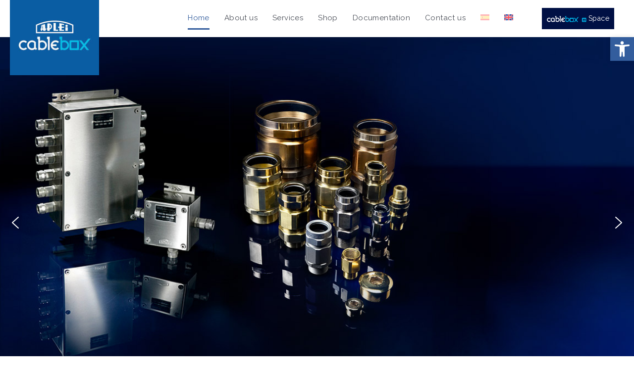

--- FILE ---
content_type: text/html; charset=UTF-8
request_url: https://www.cable-box.es/en/
body_size: 57629
content:
<!DOCTYPE html><html lang="en-US"><head><meta charset="UTF-8"><meta name="viewport" content="width=device-width, initial-scale=1"><link rel="profile" href="https://gmpg.org/xfn/11"><title>Home- Cablebox</title><link rel="alternate" hreflang="es" href="https://www.cable-box.es" /><link rel="alternate" hreflang="en" href="https://www.cable-box.es/en/" /><link rel="alternate" hreflang="x-default" href="https://www.cable-box.es" />  <script data-cfasync="false" data-pagespeed-no-defer>var gtm4wp_datalayer_name = "dataLayer";
	var dataLayer = dataLayer || [];</script> <meta name="dc.title" content="Home- Cablebox"><meta name="dc.description" content="Customer satisfaction WHAT MOVES US The know-how of many years of experience and the proven quality of APLEI brand products, have allowed Cablebox to become a stable and reliable manufacturer and supplier nationally and internationally. To this we add a way of understanding business based on a series of principles&hellip;"><meta name="dc.relation" content="https://www.cable-box.es/en/"><meta name="dc.source" content="https://www.cable-box.es/en/"><meta name="dc.language" content="en_US"><meta name="description" content="Customer satisfaction WHAT MOVES US The know-how of many years of experience and the proven quality of APLEI brand products, have allowed Cablebox to become a stable and reliable manufacturer and supplier nationally and internationally. To this we add a way of understanding business based on a series of principles&hellip;"><meta name="robots" content="index, follow, max-snippet:-1, max-image-preview:large, max-video-preview:-1"><link rel="canonical" href="https://www.cable-box.es/en/"> <script id="website-schema" type="application/ld+json">{"@context":"https:\/\/schema.org","@type":"WebSite","name":"Home- Cablebox","alternateName":"Cablebox","description":"Customer satisfaction WHAT MOVES US The know-how of many years of experience and the proven quality of APLEI brand products, have allowed Cablebox to become a stable and reliable manufacturer and supplier nationally and internationally. To this we add a way of understanding business based on a series of principles&hellip;","url":"https:\/\/www.cable-box.es\/en\/","potentialAction":{"@type":"SearchAction","target":{"@type":"EntryPoint","urlTemplate":"https:\/\/www.cable-box.es\/en\/\/?s={search_term_string}"},"query-input":"required name=search_term_string"}}</script> <meta property="og:url" content="https://www.cable-box.es/en/"><meta property="og:site_name" content="Cablebox"><meta property="og:locale" content="en_US"><meta property="og:locale:alternate" content="es_ES"><meta property="og:type" content="website"><meta property="og:title" content="Home- Cablebox"><meta property="og:description" content="Customer satisfaction WHAT MOVES US The know-how of many years of experience and the proven quality of APLEI brand products, have allowed Cablebox to become a stable and reliable manufacturer and supplier nationally and internationally. To this we add a way of understanding business based on a series of principles&hellip;"><meta property="fb:pages" content=""><meta property="fb:admins" content=""><meta property="fb:app_id" content=""><meta name="twitter:card" content="summary"><meta name="twitter:site" content=""><meta name="twitter:creator" content=""><meta name="twitter:title" content="Home- Cablebox"><meta name="twitter:description" content="Customer satisfaction WHAT MOVES US The know-how of many years of experience and the proven quality of APLEI brand products, have allowed Cablebox to become a stable and reliable manufacturer and supplier nationally and internationally. To this we add a way of understanding business based on a series of principles&hellip;"><link rel='dns-prefetch' href='//fonts.googleapis.com' /><link rel="alternate" type="application/rss+xml" title="Cablebox &raquo; Feed" href="https://www.cable-box.es/en/feed/" /><link rel="alternate" type="application/rss+xml" title="Cablebox &raquo; Comments Feed" href="https://www.cable-box.es/en/comments/feed/" /> <script type="application/ld+json">{"@context":"https:\/\/schema.org","@type":"Organization","name":"Cablebox","url":"https:\/\/www.cable-box.es","alternateName":"Cablebox","description":"Cablebox"}</script> <script type="application/ld+json">{"@context":"https:\/\/schema.org","@type":"LocalBusiness","@id":"https:\/\/www.cable-box.es","name":"Cablebox"}</script> <script>window._wpemojiSettings = {"baseUrl":"https:\/\/s.w.org\/images\/core\/emoji\/15.0.3\/72x72\/","ext":".png","svgUrl":"https:\/\/s.w.org\/images\/core\/emoji\/15.0.3\/svg\/","svgExt":".svg","source":{"concatemoji":"https:\/\/www.cable-box.es\/wp-includes\/js\/wp-emoji-release.min.js"}};
/*! This file is auto-generated */
!function(i,n){var o,s,e;function c(e){try{var t={supportTests:e,timestamp:(new Date).valueOf()};sessionStorage.setItem(o,JSON.stringify(t))}catch(e){}}function p(e,t,n){e.clearRect(0,0,e.canvas.width,e.canvas.height),e.fillText(t,0,0);var t=new Uint32Array(e.getImageData(0,0,e.canvas.width,e.canvas.height).data),r=(e.clearRect(0,0,e.canvas.width,e.canvas.height),e.fillText(n,0,0),new Uint32Array(e.getImageData(0,0,e.canvas.width,e.canvas.height).data));return t.every(function(e,t){return e===r[t]})}function u(e,t,n){switch(t){case"flag":return n(e,"\ud83c\udff3\ufe0f\u200d\u26a7\ufe0f","\ud83c\udff3\ufe0f\u200b\u26a7\ufe0f")?!1:!n(e,"\ud83c\uddfa\ud83c\uddf3","\ud83c\uddfa\u200b\ud83c\uddf3")&&!n(e,"\ud83c\udff4\udb40\udc67\udb40\udc62\udb40\udc65\udb40\udc6e\udb40\udc67\udb40\udc7f","\ud83c\udff4\u200b\udb40\udc67\u200b\udb40\udc62\u200b\udb40\udc65\u200b\udb40\udc6e\u200b\udb40\udc67\u200b\udb40\udc7f");case"emoji":return!n(e,"\ud83d\udc26\u200d\u2b1b","\ud83d\udc26\u200b\u2b1b")}return!1}function f(e,t,n){var r="undefined"!=typeof WorkerGlobalScope&&self instanceof WorkerGlobalScope?new OffscreenCanvas(300,150):i.createElement("canvas"),a=r.getContext("2d",{willReadFrequently:!0}),o=(a.textBaseline="top",a.font="600 32px Arial",{});return e.forEach(function(e){o[e]=t(a,e,n)}),o}function t(e){var t=i.createElement("script");t.src=e,t.defer=!0,i.head.appendChild(t)}"undefined"!=typeof Promise&&(o="wpEmojiSettingsSupports",s=["flag","emoji"],n.supports={everything:!0,everythingExceptFlag:!0},e=new Promise(function(e){i.addEventListener("DOMContentLoaded",e,{once:!0})}),new Promise(function(t){var n=function(){try{var e=JSON.parse(sessionStorage.getItem(o));if("object"==typeof e&&"number"==typeof e.timestamp&&(new Date).valueOf()<e.timestamp+604800&&"object"==typeof e.supportTests)return e.supportTests}catch(e){}return null}();if(!n){if("undefined"!=typeof Worker&&"undefined"!=typeof OffscreenCanvas&&"undefined"!=typeof URL&&URL.createObjectURL&&"undefined"!=typeof Blob)try{var e="postMessage("+f.toString()+"("+[JSON.stringify(s),u.toString(),p.toString()].join(",")+"));",r=new Blob([e],{type:"text/javascript"}),a=new Worker(URL.createObjectURL(r),{name:"wpTestEmojiSupports"});return void(a.onmessage=function(e){c(n=e.data),a.terminate(),t(n)})}catch(e){}c(n=f(s,u,p))}t(n)}).then(function(e){for(var t in e)n.supports[t]=e[t],n.supports.everything=n.supports.everything&&n.supports[t],"flag"!==t&&(n.supports.everythingExceptFlag=n.supports.everythingExceptFlag&&n.supports[t]);n.supports.everythingExceptFlag=n.supports.everythingExceptFlag&&!n.supports.flag,n.DOMReady=!1,n.readyCallback=function(){n.DOMReady=!0}}).then(function(){return e}).then(function(){var e;n.supports.everything||(n.readyCallback(),(e=n.source||{}).concatemoji?t(e.concatemoji):e.wpemoji&&e.twemoji&&(t(e.twemoji),t(e.wpemoji)))}))}((window,document),window._wpemojiSettings);</script> <link rel='stylesheet' id='astra-theme-css-css' href='https://www.cable-box.es/wp-content/themes/astra/assets/css/minified/style.min.css' media='all' /><style id='astra-theme-css-inline-css'>.ast-no-sidebar .entry-content .alignfull {margin-left: calc( -50vw + 50%);margin-right: calc( -50vw + 50%);max-width: 100vw;width: 100vw;}.ast-no-sidebar .entry-content .alignwide {margin-left: calc(-41vw + 50%);margin-right: calc(-41vw + 50%);max-width: unset;width: unset;}.ast-no-sidebar .entry-content .alignfull .alignfull,.ast-no-sidebar .entry-content .alignfull .alignwide,.ast-no-sidebar .entry-content .alignwide .alignfull,.ast-no-sidebar .entry-content .alignwide .alignwide,.ast-no-sidebar .entry-content .wp-block-column .alignfull,.ast-no-sidebar .entry-content .wp-block-column .alignwide{width: 100%;margin-left: auto;margin-right: auto;}.wp-block-gallery,.blocks-gallery-grid {margin: 0;}.wp-block-separator {max-width: 100px;}.wp-block-separator.is-style-wide,.wp-block-separator.is-style-dots {max-width: none;}.entry-content .has-2-columns .wp-block-column:first-child {padding-right: 10px;}.entry-content .has-2-columns .wp-block-column:last-child {padding-left: 10px;}@media (max-width: 782px) {.entry-content .wp-block-columns .wp-block-column {flex-basis: 100%;}.entry-content .has-2-columns .wp-block-column:first-child {padding-right: 0;}.entry-content .has-2-columns .wp-block-column:last-child {padding-left: 0;}}body .entry-content .wp-block-latest-posts {margin-left: 0;}body .entry-content .wp-block-latest-posts li {list-style: none;}.ast-no-sidebar .ast-container .entry-content .wp-block-latest-posts {margin-left: 0;}.ast-header-break-point .entry-content .alignwide {margin-left: auto;margin-right: auto;}.entry-content .blocks-gallery-item img {margin-bottom: auto;}.wp-block-pullquote {border-top: 4px solid #555d66;border-bottom: 4px solid #555d66;color: #40464d;}:root{--ast-post-nav-space:0;--ast-container-default-xlg-padding:6.67em;--ast-container-default-lg-padding:5.67em;--ast-container-default-slg-padding:4.34em;--ast-container-default-md-padding:3.34em;--ast-container-default-sm-padding:6.67em;--ast-container-default-xs-padding:2.4em;--ast-container-default-xxs-padding:1.4em;--ast-code-block-background:#EEEEEE;--ast-comment-inputs-background:#FAFAFA;--ast-normal-container-width:1440px;--ast-narrow-container-width:750px;--ast-blog-title-font-weight:normal;--ast-blog-meta-weight:inherit;--ast-global-color-primary:var(--ast-global-color-5);--ast-global-color-secondary:var(--ast-global-color-4);--ast-global-color-alternate-background:var(--ast-global-color-7);--ast-global-color-subtle-background:var(--ast-global-color-6);}html{font-size:93.75%;}a,.page-title{color:#00b1dc;}a:hover,a:focus{color:var(--ast-global-color-1);}body,button,input,select,textarea,.ast-button,.ast-custom-button{font-family:'Raleway',sans-serif;font-weight:inherit;font-size:15px;font-size:1rem;line-height:var(--ast-body-line-height,1.6em);letter-spacing:0.4px;}blockquote{color:var(--ast-global-color-3);}.site-title{font-size:35px;font-size:2.3333333333333rem;display:none;}header .custom-logo-link img{max-width:180px;width:180px;}.astra-logo-svg{width:180px;}.site-header .site-description{font-size:15px;font-size:1rem;display:none;}.entry-title{font-size:26px;font-size:1.7333333333333rem;}.archive .ast-article-post .ast-article-inner,.blog .ast-article-post .ast-article-inner,.archive .ast-article-post .ast-article-inner:hover,.blog .ast-article-post .ast-article-inner:hover{overflow:hidden;}h1,.entry-content h1{font-size:40px;font-size:2.6666666666667rem;font-weight:700;line-height:1.4em;}h2,.entry-content h2{font-size:30px;font-size:2rem;line-height:1.25em;}h3,.entry-content h3{font-size:20px;font-size:1.3333333333333rem;font-weight:700;line-height:1.3em;}h4,.entry-content h4{font-size:24px;font-size:1.6rem;line-height:1.2em;}h5,.entry-content h5{font-size:20px;font-size:1.3333333333333rem;line-height:1.2em;}h6,.entry-content h6{font-size:16px;font-size:1.0666666666667rem;line-height:1.25em;}::selection{background-color:#00b1dc;color:#000000;}body,h1,.entry-title a,.entry-content h1,h2,.entry-content h2,h3,.entry-content h3,h4,.entry-content h4,h5,.entry-content h5,h6,.entry-content h6{color:var(--ast-global-color-3);}.tagcloud a:hover,.tagcloud a:focus,.tagcloud a.current-item{color:#000000;border-color:#00b1dc;background-color:#00b1dc;}input:focus,input[type="text"]:focus,input[type="email"]:focus,input[type="url"]:focus,input[type="password"]:focus,input[type="reset"]:focus,input[type="search"]:focus,textarea:focus{border-color:#00b1dc;}input[type="radio"]:checked,input[type=reset],input[type="checkbox"]:checked,input[type="checkbox"]:hover:checked,input[type="checkbox"]:focus:checked,input[type=range]::-webkit-slider-thumb{border-color:#00b1dc;background-color:#00b1dc;box-shadow:none;}.site-footer a:hover + .post-count,.site-footer a:focus + .post-count{background:#00b1dc;border-color:#00b1dc;}.single .nav-links .nav-previous,.single .nav-links .nav-next{color:#00b1dc;}.entry-meta,.entry-meta *{line-height:1.45;color:#00b1dc;}.entry-meta a:not(.ast-button):hover,.entry-meta a:not(.ast-button):hover *,.entry-meta a:not(.ast-button):focus,.entry-meta a:not(.ast-button):focus *,.page-links > .page-link,.page-links .page-link:hover,.post-navigation a:hover{color:var(--ast-global-color-1);}#cat option,.secondary .calendar_wrap thead a,.secondary .calendar_wrap thead a:visited{color:#00b1dc;}.secondary .calendar_wrap #today,.ast-progress-val span{background:#00b1dc;}.secondary a:hover + .post-count,.secondary a:focus + .post-count{background:#00b1dc;border-color:#00b1dc;}.calendar_wrap #today > a{color:#000000;}.page-links .page-link,.single .post-navigation a{color:#00b1dc;}.ast-search-menu-icon .search-form button.search-submit{padding:0 4px;}.ast-search-menu-icon form.search-form{padding-right:0;}.ast-header-search .ast-search-menu-icon.ast-dropdown-active .search-form,.ast-header-search .ast-search-menu-icon.ast-dropdown-active .search-field:focus{transition:all 0.2s;}.search-form input.search-field:focus{outline:none;}.widget-title,.widget .wp-block-heading{font-size:21px;font-size:1.4rem;color:var(--ast-global-color-3);}.single .ast-author-details .author-title{color:var(--ast-global-color-1);}.ast-search-menu-icon.slide-search a:focus-visible:focus-visible,.astra-search-icon:focus-visible,#close:focus-visible,a:focus-visible,.ast-menu-toggle:focus-visible,.site .skip-link:focus-visible,.wp-block-loginout input:focus-visible,.wp-block-search.wp-block-search__button-inside .wp-block-search__inside-wrapper,.ast-header-navigation-arrow:focus-visible,.woocommerce .wc-proceed-to-checkout > .checkout-button:focus-visible,.woocommerce .woocommerce-MyAccount-navigation ul li a:focus-visible,.ast-orders-table__row .ast-orders-table__cell:focus-visible,.woocommerce .woocommerce-order-details .order-again > .button:focus-visible,.woocommerce .woocommerce-message a.button.wc-forward:focus-visible,.woocommerce #minus_qty:focus-visible,.woocommerce #plus_qty:focus-visible,a#ast-apply-coupon:focus-visible,.woocommerce .woocommerce-info a:focus-visible,.woocommerce .astra-shop-summary-wrap a:focus-visible,.woocommerce a.wc-forward:focus-visible,#ast-apply-coupon:focus-visible,.woocommerce-js .woocommerce-mini-cart-item a.remove:focus-visible,#close:focus-visible,.button.search-submit:focus-visible,#search_submit:focus,.normal-search:focus-visible,.ast-header-account-wrap:focus-visible,.woocommerce .ast-on-card-button.ast-quick-view-trigger:focus{outline-style:dotted;outline-color:inherit;outline-width:thin;}input:focus,input[type="text"]:focus,input[type="email"]:focus,input[type="url"]:focus,input[type="password"]:focus,input[type="reset"]:focus,input[type="search"]:focus,input[type="number"]:focus,textarea:focus,.wp-block-search__input:focus,[data-section="section-header-mobile-trigger"] .ast-button-wrap .ast-mobile-menu-trigger-minimal:focus,.ast-mobile-popup-drawer.active .menu-toggle-close:focus,.woocommerce-ordering select.orderby:focus,#ast-scroll-top:focus,#coupon_code:focus,.woocommerce-page #comment:focus,.woocommerce #reviews #respond input#submit:focus,.woocommerce a.add_to_cart_button:focus,.woocommerce .button.single_add_to_cart_button:focus,.woocommerce .woocommerce-cart-form button:focus,.woocommerce .woocommerce-cart-form__cart-item .quantity .qty:focus,.woocommerce .woocommerce-billing-fields .woocommerce-billing-fields__field-wrapper .woocommerce-input-wrapper > .input-text:focus,.woocommerce #order_comments:focus,.woocommerce #place_order:focus,.woocommerce .woocommerce-address-fields .woocommerce-address-fields__field-wrapper .woocommerce-input-wrapper > .input-text:focus,.woocommerce .woocommerce-MyAccount-content form button:focus,.woocommerce .woocommerce-MyAccount-content .woocommerce-EditAccountForm .woocommerce-form-row .woocommerce-Input.input-text:focus,.woocommerce .ast-woocommerce-container .woocommerce-pagination ul.page-numbers li a:focus,body #content .woocommerce form .form-row .select2-container--default .select2-selection--single:focus,#ast-coupon-code:focus,.woocommerce.woocommerce-js .quantity input[type=number]:focus,.woocommerce-js .woocommerce-mini-cart-item .quantity input[type=number]:focus,.woocommerce p#ast-coupon-trigger:focus{border-style:dotted;border-color:inherit;border-width:thin;}input{outline:none;}.woocommerce-js input[type=text]:focus,.woocommerce-js input[type=email]:focus,.woocommerce-js textarea:focus,input[type=number]:focus,.comments-area textarea#comment:focus,.comments-area textarea#comment:active,.comments-area .ast-comment-formwrap input[type="text"]:focus,.comments-area .ast-comment-formwrap input[type="text"]:active{outline-style:unset;outline-color:inherit;outline-width:thin;}.main-header-menu .menu-link,.ast-header-custom-item a{color:var(--ast-global-color-3);}.main-header-menu .menu-item:hover > .menu-link,.main-header-menu .menu-item:hover > .ast-menu-toggle,.main-header-menu .ast-masthead-custom-menu-items a:hover,.main-header-menu .menu-item.focus > .menu-link,.main-header-menu .menu-item.focus > .ast-menu-toggle,.main-header-menu .current-menu-item > .menu-link,.main-header-menu .current-menu-ancestor > .menu-link,.main-header-menu .current-menu-item > .ast-menu-toggle,.main-header-menu .current-menu-ancestor > .ast-menu-toggle{color:#00b1dc;}.header-main-layout-3 .ast-main-header-bar-alignment{margin-right:auto;}.header-main-layout-2 .site-header-section-left .ast-site-identity{text-align:left;}.site-logo-img img{ transition:all 0.2s linear;}body .ast-oembed-container *{position:absolute;top:0;width:100%;height:100%;left:0;}body .wp-block-embed-pocket-casts .ast-oembed-container *{position:unset;}.ast-header-break-point .ast-mobile-menu-buttons-minimal.menu-toggle{background:transparent;color:var(--ast-global-color-2);}.ast-header-break-point .ast-mobile-menu-buttons-outline.menu-toggle{background:transparent;border:1px solid var(--ast-global-color-2);color:var(--ast-global-color-2);}.ast-header-break-point .ast-mobile-menu-buttons-fill.menu-toggle{background:var(--ast-global-color-2);color:var(--ast-global-color-5);}.ast-single-post-featured-section + article {margin-top: 2em;}.site-content .ast-single-post-featured-section img {width: 100%;overflow: hidden;object-fit: cover;}.site > .ast-single-related-posts-container {margin-top: 0;}@media (min-width: 922px) {.ast-desktop .ast-container--narrow {max-width: var(--ast-narrow-container-width);margin: 0 auto;}}.ast-small-footer{color:#000000;}.ast-small-footer > .ast-footer-overlay{background-color:var(--ast-global-color-5);;}.ast-small-footer a{color:#000000;}.ast-small-footer a:hover{color:var(--ast-global-color-0);}.footer-adv .footer-adv-overlay{border-top-style:solid;border-top-width:0px;border-top-color:#7a7a7a;}.footer-adv-overlay{background-color:#0c1729;;}.wp-block-buttons.aligncenter{justify-content:center;}@media (max-width:921px){.ast-theme-transparent-header #primary,.ast-theme-transparent-header #secondary{padding:0;}}.ast-plain-container.ast-no-sidebar #primary{margin-top:0;margin-bottom:0;}@media (min-width:1200px){.wp-block-group .has-background{padding:20px;}}@media (min-width:1200px){.ast-plain-container.ast-no-sidebar .entry-content .alignwide .wp-block-cover__inner-container,.ast-plain-container.ast-no-sidebar .entry-content .alignfull .wp-block-cover__inner-container{width:1480px;}}@media (min-width:1200px){.wp-block-cover-image.alignwide .wp-block-cover__inner-container,.wp-block-cover.alignwide .wp-block-cover__inner-container,.wp-block-cover-image.alignfull .wp-block-cover__inner-container,.wp-block-cover.alignfull .wp-block-cover__inner-container{width:100%;}}.wp-block-columns{margin-bottom:unset;}.wp-block-image.size-full{margin:2rem 0;}.wp-block-separator.has-background{padding:0;}.wp-block-gallery{margin-bottom:1.6em;}.wp-block-group{padding-top:4em;padding-bottom:4em;}.wp-block-group__inner-container .wp-block-columns:last-child,.wp-block-group__inner-container :last-child,.wp-block-table table{margin-bottom:0;}.blocks-gallery-grid{width:100%;}.wp-block-navigation-link__content{padding:5px 0;}.wp-block-group .wp-block-group .has-text-align-center,.wp-block-group .wp-block-column .has-text-align-center{max-width:100%;}.has-text-align-center{margin:0 auto;}@media (min-width:1200px){.wp-block-cover__inner-container,.alignwide .wp-block-group__inner-container,.alignfull .wp-block-group__inner-container{max-width:1200px;margin:0 auto;}.wp-block-group.alignnone,.wp-block-group.aligncenter,.wp-block-group.alignleft,.wp-block-group.alignright,.wp-block-group.alignwide,.wp-block-columns.alignwide{margin:2rem 0 1rem 0;}}@media (max-width:1200px){.wp-block-group{padding:3em;}.wp-block-group .wp-block-group{padding:1.5em;}.wp-block-columns,.wp-block-column{margin:1rem 0;}}@media (min-width:921px){.wp-block-columns .wp-block-group{padding:2em;}}@media (max-width:544px){.wp-block-cover-image .wp-block-cover__inner-container,.wp-block-cover .wp-block-cover__inner-container{width:unset;}.wp-block-cover,.wp-block-cover-image{padding:2em 0;}.wp-block-group,.wp-block-cover{padding:2em;}.wp-block-media-text__media img,.wp-block-media-text__media video{width:unset;max-width:100%;}.wp-block-media-text.has-background .wp-block-media-text__content{padding:1em;}.wp-block-media-text .wp-block-media-text__content{padding:3em 2em;}}.wp-block-image.aligncenter{margin-left:auto;margin-right:auto;}.wp-block-table.aligncenter{margin-left:auto;margin-right:auto;}.wp-block-buttons .wp-block-button.is-style-outline .wp-block-button__link.wp-element-button,.ast-outline-button,.wp-block-uagb-buttons-child .uagb-buttons-repeater.ast-outline-button{border-color:var(--ast-global-color-2);border-top-width:2px;border-right-width:2px;border-bottom-width:2px;border-left-width:2px;font-family:inherit;font-weight:400;font-size:14px;font-size:0.93333333333333rem;line-height:1em;letter-spacing:1.6px;border-top-left-radius:0px;border-top-right-radius:0px;border-bottom-right-radius:0px;border-bottom-left-radius:0px;}.wp-block-button.is-style-outline .wp-block-button__link:hover,.wp-block-buttons .wp-block-button.is-style-outline .wp-block-button__link:focus,.wp-block-buttons .wp-block-button.is-style-outline > .wp-block-button__link:not(.has-text-color):hover,.wp-block-buttons .wp-block-button.wp-block-button__link.is-style-outline:not(.has-text-color):hover,.ast-outline-button:hover,.ast-outline-button:focus,.wp-block-uagb-buttons-child .uagb-buttons-repeater.ast-outline-button:hover,.wp-block-uagb-buttons-child .uagb-buttons-repeater.ast-outline-button:focus{background-color:#ffffff;border-color:var(--ast-global-color-0);}.wp-block-button .wp-block-button__link.wp-element-button.is-style-outline:not(.has-background),.wp-block-button.is-style-outline>.wp-block-button__link.wp-element-button:not(.has-background),.ast-outline-button{background-color:var(--ast-global-color-2);}.entry-content[data-ast-blocks-layout] > figure{margin-bottom:1em;} .ast-desktop .review-count{margin-left:-40px;margin-right:auto;}.review-rating{display:flex;align-items:center;order:2;}@media (max-width:921px){.ast-separate-container #primary,.ast-separate-container #secondary{padding:1.5em 0;}#primary,#secondary{padding:1.5em 0;margin:0;}.ast-left-sidebar #content > .ast-container{display:flex;flex-direction:column-reverse;width:100%;}.ast-separate-container .ast-article-post,.ast-separate-container .ast-article-single{padding:1.5em 2.14em;}.ast-author-box img.avatar{margin:20px 0 0 0;}}@media (min-width:922px){.ast-separate-container.ast-right-sidebar #primary,.ast-separate-container.ast-left-sidebar #primary{border:0;}.search-no-results.ast-separate-container #primary{margin-bottom:4em;}}.wp-block-button .wp-block-button__link{color:var(--ast-global-color-5);}.wp-block-button .wp-block-button__link:hover,.wp-block-button .wp-block-button__link:focus{color:#00b1dc;background-color:#ffffff;border-color:var(--ast-global-color-0);}.wp-block-button .wp-block-button__link{border-style:solid;border-top-width:1px;border-right-width:1px;border-left-width:1px;border-bottom-width:1px;border-color:var(--ast-global-color-2);background-color:var(--ast-global-color-2);color:var(--ast-global-color-5);font-family:inherit;font-weight:400;line-height:1em;letter-spacing:1.6px;font-size:14px;font-size:0.93333333333333rem;border-top-left-radius:0px;border-top-right-radius:0px;border-bottom-right-radius:0px;border-bottom-left-radius:0px;padding-top:16px;padding-right:40px;padding-bottom:16px;padding-left:40px;}.menu-toggle,button,.ast-button,.ast-custom-button,.button,input#submit,input[type="button"],input[type="submit"],input[type="reset"]{border-style:solid;border-top-width:1px;border-right-width:1px;border-left-width:1px;border-bottom-width:1px;color:var(--ast-global-color-5);border-color:var(--ast-global-color-2);background-color:var(--ast-global-color-2);padding-top:16px;padding-right:40px;padding-bottom:16px;padding-left:40px;font-family:inherit;font-weight:400;font-size:14px;font-size:0.93333333333333rem;line-height:1em;letter-spacing:1.6px;border-top-left-radius:0px;border-top-right-radius:0px;border-bottom-right-radius:0px;border-bottom-left-radius:0px;}button:focus,.menu-toggle:hover,button:hover,.ast-button:hover,.ast-custom-button:hover .button:hover,.ast-custom-button:hover ,input[type=reset]:hover,input[type=reset]:focus,input#submit:hover,input#submit:focus,input[type="button"]:hover,input[type="button"]:focus,input[type="submit"]:hover,input[type="submit"]:focus{color:#00b1dc;background-color:#ffffff;border-color:var(--ast-global-color-0);}@media (max-width:921px){.ast-mobile-header-stack .main-header-bar .ast-search-menu-icon{display:inline-block;}.ast-header-break-point.ast-header-custom-item-outside .ast-mobile-header-stack .main-header-bar .ast-search-icon{margin:0;}.ast-comment-avatar-wrap img{max-width:2.5em;}.ast-comment-meta{padding:0 1.8888em 1.3333em;}.ast-separate-container .ast-comment-list li.depth-1{padding:1.5em 2.14em;}.ast-separate-container .comment-respond{padding:2em 2.14em;}}@media (min-width:544px){.ast-container{max-width:100%;}}@media (max-width:544px){.ast-separate-container .ast-article-post,.ast-separate-container .ast-article-single,.ast-separate-container .comments-title,.ast-separate-container .ast-archive-description{padding:1.5em 1em;}.ast-separate-container #content .ast-container{padding-left:0.54em;padding-right:0.54em;}.ast-separate-container .ast-comment-list .bypostauthor{padding:.5em;}.ast-search-menu-icon.ast-dropdown-active .search-field{width:170px;}.site-branding img,.site-header .site-logo-img .custom-logo-link img{max-width:100%;}} #ast-mobile-header .ast-site-header-cart-li a{pointer-events:none;}.ast-no-sidebar.ast-separate-container .entry-content .alignfull {margin-left: -6.67em;margin-right: -6.67em;width: auto;}@media (max-width: 1200px) {.ast-no-sidebar.ast-separate-container .entry-content .alignfull {margin-left: -2.4em;margin-right: -2.4em;}}@media (max-width: 768px) {.ast-no-sidebar.ast-separate-container .entry-content .alignfull {margin-left: -2.14em;margin-right: -2.14em;}}@media (max-width: 544px) {.ast-no-sidebar.ast-separate-container .entry-content .alignfull {margin-left: -1em;margin-right: -1em;}}.ast-no-sidebar.ast-separate-container .entry-content .alignwide {margin-left: -20px;margin-right: -20px;}.ast-no-sidebar.ast-separate-container .entry-content .wp-block-column .alignfull,.ast-no-sidebar.ast-separate-container .entry-content .wp-block-column .alignwide {margin-left: auto;margin-right: auto;width: 100%;}@media (max-width:921px){.site-title{display:none;}.site-header .site-description{display:none;}h1,.entry-content h1{font-size:30px;}h2,.entry-content h2{font-size:25px;}h3,.entry-content h3{font-size:20px;}.astra-logo-svg{width:120px;}header .custom-logo-link img,.ast-header-break-point .site-logo-img .custom-mobile-logo-link img{max-width:120px;width:120px;}}@media (max-width:544px){.site-title{display:none;}.site-header .site-description{display:none;}h1,.entry-content h1{font-size:30px;}h2,.entry-content h2{font-size:24px;}h3,.entry-content h3{font-size:18px;}header .custom-logo-link img,.ast-header-break-point .site-branding img,.ast-header-break-point .custom-logo-link img{max-width:90px;width:90px;}.astra-logo-svg{width:90px;}.ast-header-break-point .site-logo-img .custom-mobile-logo-link img{max-width:90px;}}@media (max-width:921px){html{font-size:85.5%;}}@media (max-width:544px){html{font-size:85.5%;}}@media (min-width:922px){.ast-container{max-width:1480px;}}@font-face {font-family: "Astra";src: url(https://www.cable-box.es/wp-content/themes/astra/assets/fonts/astra.woff) format("woff"),url(https://www.cable-box.es/wp-content/themes/astra/assets/fonts/astra.ttf) format("truetype"),url(https://www.cable-box.es/wp-content/themes/astra/assets/fonts/astra.svg#astra) format("svg");font-weight: normal;font-style: normal;font-display: fallback;}@media (max-width:921px) {.main-header-bar .main-header-bar-navigation{display:none;}}.ast-desktop .main-header-menu.submenu-with-border .sub-menu,.ast-desktop .main-header-menu.submenu-with-border .astra-full-megamenu-wrapper{border-color:#00b1dc;}.ast-desktop .main-header-menu.submenu-with-border .sub-menu{border-top-width:2px;border-style:solid;}.ast-desktop .main-header-menu.submenu-with-border .sub-menu .sub-menu{top:-2px;}.ast-desktop .main-header-menu.submenu-with-border .sub-menu .menu-link,.ast-desktop .main-header-menu.submenu-with-border .children .menu-link{border-bottom-width:0px;border-style:solid;border-color:#eaeaea;}@media (min-width:922px){.main-header-menu .sub-menu .menu-item.ast-left-align-sub-menu:hover > .sub-menu,.main-header-menu .sub-menu .menu-item.ast-left-align-sub-menu.focus > .sub-menu{margin-left:-0px;}}.ast-small-footer{border-top-style:solid;border-top-width:0px;border-top-color:#7a7a7a;}.ast-small-footer-wrap{text-align:center;}.site .comments-area{padding-bottom:3em;}.ast-header-widget-area {line-height: 1.65;}.ast-header-widget-area .widget-title,.ast-header-widget-area .no-widget-text {margin-bottom: 0;}.ast-header-widget-area .widget {margin: .5em;display: inline-block;vertical-align: middle;}.ast-header-widget-area .widget p {margin-bottom: 0;}.ast-header-widget-area .widget ul {position: static;border: 0;width: auto;}.ast-header-widget-area .widget ul a {border: 0;}.ast-header-widget-area .widget.widget_search .search-field,.ast-header-widget-area .widget.widget_search .search-field:focus {padding: 10px 45px 10px 15px;}.ast-header-widget-area .widget:last-child {margin-bottom: 0.5em;margin-right: 0;}.submenu-with-border .ast-header-widget-area .widget ul {position: static;border: 0;width: auto;}.submenu-with-border .ast-header-widget-area .widget ul a {border: 0;}.ast-header-break-point .ast-header-widget-area .widget {margin: .5em 0;display: block;}.ast-header-break-point.ast-header-custom-item-inside .main-header-bar .main-header-bar-navigation .ast-search-icon {display: none;}.ast-header-break-point.ast-header-custom-item-inside .main-header-bar .ast-search-menu-icon .search-form {padding: 0;display: block;overflow: hidden;}.ast-header-break-point .ast-header-custom-item .widget:last-child {margin-bottom: 1em;}.ast-header-custom-item .widget {margin: 0.5em;display: inline-block;vertical-align: middle;}.ast-header-custom-item .widget p {margin-bottom: 0;}.ast-header-custom-item .widget li {width: auto;}.ast-header-custom-item-inside .button-custom-menu-item .menu-link {display: none;}.ast-header-custom-item-inside.ast-header-break-point .button-custom-menu-item .ast-custom-button-link {display: none;}.ast-header-custom-item-inside.ast-header-break-point .button-custom-menu-item .menu-link {display: block;}.ast-header-break-point.ast-header-custom-item-outside .main-header-bar .ast-search-icon {margin-right: 1em;}.ast-header-break-point.ast-header-custom-item-inside .main-header-bar .ast-search-menu-icon .search-field,.ast-header-break-point.ast-header-custom-item-inside .main-header-bar .ast-search-menu-icon.ast-inline-search .search-field {width: 100%;padding-right: 5.5em;}.ast-header-break-point.ast-header-custom-item-inside .main-header-bar .ast-search-menu-icon .search-submit {display: block;position: absolute;height: 100%;top: 0;right: 0;padding: 0 1em;border-radius: 0;}.ast-header-break-point .ast-header-custom-item .ast-masthead-custom-menu-items {padding-left: 20px;padding-right: 20px;margin-bottom: 1em;margin-top: 1em;}.ast-header-custom-item-inside.ast-header-break-point .button-custom-menu-item {padding-left: 0;padding-right: 0;margin-top: 0;margin-bottom: 0;}.astra-icon-down_arrow::after {content: "\e900";font-family: Astra;}.astra-icon-close::after {content: "\e5cd";font-family: Astra;}.astra-icon-drag_handle::after {content: "\e25d";font-family: Astra;}.astra-icon-format_align_justify::after {content: "\e235";font-family: Astra;}.astra-icon-menu::after {content: "\e5d2";font-family: Astra;}.astra-icon-reorder::after {content: "\e8fe";font-family: Astra;}.astra-icon-search::after {content: "\e8b6";font-family: Astra;}.astra-icon-zoom_in::after {content: "\e56b";font-family: Astra;}.astra-icon-check-circle::after {content: "\e901";font-family: Astra;}.astra-icon-shopping-cart::after {content: "\f07a";font-family: Astra;}.astra-icon-shopping-bag::after {content: "\f290";font-family: Astra;}.astra-icon-shopping-basket::after {content: "\f291";font-family: Astra;}.astra-icon-circle-o::after {content: "\e903";font-family: Astra;}.astra-icon-certificate::after {content: "\e902";font-family: Astra;}blockquote {padding: 1.2em;}:root .has-ast-global-color-0-color{color:var(--ast-global-color-0);}:root .has-ast-global-color-0-background-color{background-color:var(--ast-global-color-0);}:root .wp-block-button .has-ast-global-color-0-color{color:var(--ast-global-color-0);}:root .wp-block-button .has-ast-global-color-0-background-color{background-color:var(--ast-global-color-0);}:root .has-ast-global-color-1-color{color:var(--ast-global-color-1);}:root .has-ast-global-color-1-background-color{background-color:var(--ast-global-color-1);}:root .wp-block-button .has-ast-global-color-1-color{color:var(--ast-global-color-1);}:root .wp-block-button .has-ast-global-color-1-background-color{background-color:var(--ast-global-color-1);}:root .has-ast-global-color-2-color{color:var(--ast-global-color-2);}:root .has-ast-global-color-2-background-color{background-color:var(--ast-global-color-2);}:root .wp-block-button .has-ast-global-color-2-color{color:var(--ast-global-color-2);}:root .wp-block-button .has-ast-global-color-2-background-color{background-color:var(--ast-global-color-2);}:root .has-ast-global-color-3-color{color:var(--ast-global-color-3);}:root .has-ast-global-color-3-background-color{background-color:var(--ast-global-color-3);}:root .wp-block-button .has-ast-global-color-3-color{color:var(--ast-global-color-3);}:root .wp-block-button .has-ast-global-color-3-background-color{background-color:var(--ast-global-color-3);}:root .has-ast-global-color-4-color{color:var(--ast-global-color-4);}:root .has-ast-global-color-4-background-color{background-color:var(--ast-global-color-4);}:root .wp-block-button .has-ast-global-color-4-color{color:var(--ast-global-color-4);}:root .wp-block-button .has-ast-global-color-4-background-color{background-color:var(--ast-global-color-4);}:root .has-ast-global-color-5-color{color:var(--ast-global-color-5);}:root .has-ast-global-color-5-background-color{background-color:var(--ast-global-color-5);}:root .wp-block-button .has-ast-global-color-5-color{color:var(--ast-global-color-5);}:root .wp-block-button .has-ast-global-color-5-background-color{background-color:var(--ast-global-color-5);}:root .has-ast-global-color-6-color{color:var(--ast-global-color-6);}:root .has-ast-global-color-6-background-color{background-color:var(--ast-global-color-6);}:root .wp-block-button .has-ast-global-color-6-color{color:var(--ast-global-color-6);}:root .wp-block-button .has-ast-global-color-6-background-color{background-color:var(--ast-global-color-6);}:root .has-ast-global-color-7-color{color:var(--ast-global-color-7);}:root .has-ast-global-color-7-background-color{background-color:var(--ast-global-color-7);}:root .wp-block-button .has-ast-global-color-7-color{color:var(--ast-global-color-7);}:root .wp-block-button .has-ast-global-color-7-background-color{background-color:var(--ast-global-color-7);}:root .has-ast-global-color-8-color{color:var(--ast-global-color-8);}:root .has-ast-global-color-8-background-color{background-color:var(--ast-global-color-8);}:root .wp-block-button .has-ast-global-color-8-color{color:var(--ast-global-color-8);}:root .wp-block-button .has-ast-global-color-8-background-color{background-color:var(--ast-global-color-8);}:root{--ast-global-color-0:#00b1dc;--ast-global-color-1:#3a3a3a;--ast-global-color-2:#3a3a3a;--ast-global-color-3:#4B4F58;--ast-global-color-4:#F5F5F5;--ast-global-color-5:#FFFFFF;--ast-global-color-6:#F2F5F7;--ast-global-color-7:#424242;--ast-global-color-8:#000000;}:root {--ast-border-color : #dddddd;}.ast-single-entry-banner {-js-display: flex;display: flex;flex-direction: column;justify-content: center;text-align: center;position: relative;background: #eeeeee;}.ast-single-entry-banner[data-banner-layout="layout-1"] {max-width: 1440px;background: inherit;padding: 20px 0;}.ast-single-entry-banner[data-banner-width-type="custom"] {margin: 0 auto;width: 100%;}.ast-single-entry-banner + .site-content .entry-header {margin-bottom: 0;}.site .ast-author-avatar {--ast-author-avatar-size: ;}a.ast-underline-text {text-decoration: underline;}.ast-container > .ast-terms-link {position: relative;display: block;}a.ast-button.ast-badge-tax {padding: 4px 8px;border-radius: 3px;font-size: inherit;}header.entry-header > *:not(:last-child){margin-bottom:10px;}.ast-archive-entry-banner {-js-display: flex;display: flex;flex-direction: column;justify-content: center;text-align: center;position: relative;background: #eeeeee;}.ast-archive-entry-banner[data-banner-width-type="custom"] {margin: 0 auto;width: 100%;}.ast-archive-entry-banner[data-banner-layout="layout-1"] {background: inherit;padding: 20px 0;text-align: left;}body.archive .ast-archive-description{max-width:1440px;width:100%;text-align:left;padding-top:3em;padding-right:3em;padding-bottom:3em;padding-left:3em;}body.archive .ast-archive-description .ast-archive-title,body.archive .ast-archive-description .ast-archive-title *{font-size:40px;font-size:2.6666666666667rem;}body.archive .ast-archive-description > *:not(:last-child){margin-bottom:10px;}@media (max-width:921px){body.archive .ast-archive-description{text-align:left;}}@media (max-width:544px){body.archive .ast-archive-description{text-align:left;}}.ast-breadcrumbs .trail-browse,.ast-breadcrumbs .trail-items,.ast-breadcrumbs .trail-items li{display:inline-block;margin:0;padding:0;border:none;background:inherit;text-indent:0;text-decoration:none;}.ast-breadcrumbs .trail-browse{font-size:inherit;font-style:inherit;font-weight:inherit;color:inherit;}.ast-breadcrumbs .trail-items{list-style:none;}.trail-items li::after{padding:0 0.3em;content:"\00bb";}.trail-items li:last-of-type::after{display:none;}.trail-items li::after{content:"\002F";}.ast-breadcrumbs-wrapper{text-align:left;}.ast-default-menu-enable.ast-main-header-nav-open.ast-header-break-point .main-header-bar.ast-header-breadcrumb,.ast-main-header-nav-open .main-header-bar.ast-header-breadcrumb{padding-top:1em;padding-bottom:1em;}.ast-header-break-point .main-header-bar.ast-header-breadcrumb{border-bottom-width:1px;border-bottom-color:#eaeaea;border-bottom-style:solid;}.ast-breadcrumbs-wrapper{line-height:1.4;}.ast-breadcrumbs-wrapper .rank-math-breadcrumb p{margin-bottom:0px;}.ast-breadcrumbs-wrapper{display:block;width:100%;}h1,.entry-content h1,h2,.entry-content h2,h3,.entry-content h3,h4,.entry-content h4,h5,.entry-content h5,h6,.entry-content h6{color:var(--ast-global-color-2);}.ast-header-break-point .main-header-bar{border-bottom-width:0px;}@media (min-width:922px){.main-header-bar{border-bottom-width:0px;}}.main-header-menu .menu-item,#astra-footer-menu .menu-item,.main-header-bar .ast-masthead-custom-menu-items{-js-display:flex;display:flex;-webkit-box-pack:center;-webkit-justify-content:center;-moz-box-pack:center;-ms-flex-pack:center;justify-content:center;-webkit-box-orient:vertical;-webkit-box-direction:normal;-webkit-flex-direction:column;-moz-box-orient:vertical;-moz-box-direction:normal;-ms-flex-direction:column;flex-direction:column;}.main-header-menu > .menu-item > .menu-link,#astra-footer-menu > .menu-item > .menu-link{height:100%;-webkit-box-align:center;-webkit-align-items:center;-moz-box-align:center;-ms-flex-align:center;align-items:center;-js-display:flex;display:flex;}.ast-primary-menu-disabled .main-header-bar .ast-masthead-custom-menu-items{flex:unset;}.main-header-menu .sub-menu .menu-item.menu-item-has-children > .menu-link:after{position:absolute;right:1em;top:50%;transform:translate(0,-50%) rotate(270deg);}.ast-header-break-point .main-header-bar .main-header-bar-navigation .page_item_has_children > .ast-menu-toggle::before,.ast-header-break-point .main-header-bar .main-header-bar-navigation .menu-item-has-children > .ast-menu-toggle::before,.ast-mobile-popup-drawer .main-header-bar-navigation .menu-item-has-children>.ast-menu-toggle::before,.ast-header-break-point .ast-mobile-header-wrap .main-header-bar-navigation .menu-item-has-children > .ast-menu-toggle::before{font-weight:bold;content:"\e900";font-family:Astra;text-decoration:inherit;display:inline-block;}.ast-header-break-point .main-navigation ul.sub-menu .menu-item .menu-link:before{content:"\e900";font-family:Astra;font-size:.65em;text-decoration:inherit;display:inline-block;transform:translate(0,-2px) rotateZ(270deg);margin-right:5px;}.widget_search .search-form:after{font-family:Astra;font-size:1.2em;font-weight:normal;content:"\e8b6";position:absolute;top:50%;right:15px;transform:translate(0,-50%);}.astra-search-icon::before{content:"\e8b6";font-family:Astra;font-style:normal;font-weight:normal;text-decoration:inherit;text-align:center;-webkit-font-smoothing:antialiased;-moz-osx-font-smoothing:grayscale;z-index:3;}.main-header-bar .main-header-bar-navigation .page_item_has_children > a:after,.main-header-bar .main-header-bar-navigation .menu-item-has-children > a:after,.menu-item-has-children .ast-header-navigation-arrow:after{content:"\e900";display:inline-block;font-family:Astra;font-size:.6rem;font-weight:bold;text-rendering:auto;-webkit-font-smoothing:antialiased;-moz-osx-font-smoothing:grayscale;margin-left:10px;line-height:normal;}.menu-item-has-children .sub-menu .ast-header-navigation-arrow:after{margin-left:0;}.ast-mobile-popup-drawer .main-header-bar-navigation .ast-submenu-expanded>.ast-menu-toggle::before{transform:rotateX(180deg);}.ast-header-break-point .main-header-bar-navigation .menu-item-has-children > .menu-link:after{display:none;}@media (min-width:922px){.ast-builder-menu .main-navigation > ul > li:last-child a{margin-right:0;}}.ast-separate-container .ast-article-inner{background-color:var(--ast-global-color-5);background-image:none;}@media (max-width:921px){.ast-separate-container .ast-article-inner{background-color:var(--ast-global-color-5);background-image:none;}}@media (max-width:544px){.ast-separate-container .ast-article-inner{background-color:var(--ast-global-color-5);background-image:none;}}.ast-separate-container .ast-article-single:not(.ast-related-post),.woocommerce.ast-separate-container .ast-woocommerce-container,.ast-separate-container .error-404,.ast-separate-container .no-results,.single.ast-separate-container.ast-author-meta,.ast-separate-container .related-posts-title-wrapper,.ast-separate-container .comments-count-wrapper,.ast-box-layout.ast-plain-container .site-content,.ast-padded-layout.ast-plain-container .site-content,.ast-separate-container .ast-archive-description,.ast-separate-container .comments-area .comment-respond,.ast-separate-container .comments-area .ast-comment-list li,.ast-separate-container .comments-area .comments-title{background-color:var(--ast-global-color-5);background-image:none;}@media (max-width:921px){.ast-separate-container .ast-article-single:not(.ast-related-post),.woocommerce.ast-separate-container .ast-woocommerce-container,.ast-separate-container .error-404,.ast-separate-container .no-results,.single.ast-separate-container.ast-author-meta,.ast-separate-container .related-posts-title-wrapper,.ast-separate-container .comments-count-wrapper,.ast-box-layout.ast-plain-container .site-content,.ast-padded-layout.ast-plain-container .site-content,.ast-separate-container .ast-archive-description{background-color:var(--ast-global-color-5);background-image:none;}}@media (max-width:544px){.ast-separate-container .ast-article-single:not(.ast-related-post),.woocommerce.ast-separate-container .ast-woocommerce-container,.ast-separate-container .error-404,.ast-separate-container .no-results,.single.ast-separate-container.ast-author-meta,.ast-separate-container .related-posts-title-wrapper,.ast-separate-container .comments-count-wrapper,.ast-box-layout.ast-plain-container .site-content,.ast-padded-layout.ast-plain-container .site-content,.ast-separate-container .ast-archive-description{background-color:var(--ast-global-color-5);background-image:none;}}.ast-separate-container.ast-two-container #secondary .widget{background-color:var(--ast-global-color-5);background-image:none;}@media (max-width:921px){.ast-separate-container.ast-two-container #secondary .widget{background-color:var(--ast-global-color-5);background-image:none;}}@media (max-width:544px){.ast-separate-container.ast-two-container #secondary .widget{background-color:var(--ast-global-color-5);background-image:none;}}</style><link rel='stylesheet' id='astra-google-fonts-css' href='https://fonts.googleapis.com/css?family=Raleway%3A400%2C300%2C700%7CRaleway%3A700%2C700italic&#038;display=fallback&#038;ver=4.8.13' media='all' /><style id='wp-emoji-styles-inline-css'>img.wp-smiley, img.emoji {
		display: inline !important;
		border: none !important;
		box-shadow: none !important;
		height: 1em !important;
		width: 1em !important;
		margin: 0 0.07em !important;
		vertical-align: -0.1em !important;
		background: none !important;
		padding: 0 !important;
	}</style><link rel='stylesheet' id='wp-block-library-css' href='https://www.cable-box.es/wp-includes/css/dist/block-library/style.min.css' media='all' /><style id='wpseopress-local-business-style-inline-css'>span.wp-block-wpseopress-local-business-field{margin-right:8px}</style><style id='global-styles-inline-css'>body{--wp--preset--color--black: #000000;--wp--preset--color--cyan-bluish-gray: #abb8c3;--wp--preset--color--white: #ffffff;--wp--preset--color--pale-pink: #f78da7;--wp--preset--color--vivid-red: #cf2e2e;--wp--preset--color--luminous-vivid-orange: #ff6900;--wp--preset--color--luminous-vivid-amber: #fcb900;--wp--preset--color--light-green-cyan: #7bdcb5;--wp--preset--color--vivid-green-cyan: #00d084;--wp--preset--color--pale-cyan-blue: #8ed1fc;--wp--preset--color--vivid-cyan-blue: #0693e3;--wp--preset--color--vivid-purple: #9b51e0;--wp--preset--color--ast-global-color-0: var(--ast-global-color-0);--wp--preset--color--ast-global-color-1: var(--ast-global-color-1);--wp--preset--color--ast-global-color-2: var(--ast-global-color-2);--wp--preset--color--ast-global-color-3: var(--ast-global-color-3);--wp--preset--color--ast-global-color-4: var(--ast-global-color-4);--wp--preset--color--ast-global-color-5: var(--ast-global-color-5);--wp--preset--color--ast-global-color-6: var(--ast-global-color-6);--wp--preset--color--ast-global-color-7: var(--ast-global-color-7);--wp--preset--color--ast-global-color-8: var(--ast-global-color-8);--wp--preset--gradient--vivid-cyan-blue-to-vivid-purple: linear-gradient(135deg,rgba(6,147,227,1) 0%,rgb(155,81,224) 100%);--wp--preset--gradient--light-green-cyan-to-vivid-green-cyan: linear-gradient(135deg,rgb(122,220,180) 0%,rgb(0,208,130) 100%);--wp--preset--gradient--luminous-vivid-amber-to-luminous-vivid-orange: linear-gradient(135deg,rgba(252,185,0,1) 0%,rgba(255,105,0,1) 100%);--wp--preset--gradient--luminous-vivid-orange-to-vivid-red: linear-gradient(135deg,rgba(255,105,0,1) 0%,rgb(207,46,46) 100%);--wp--preset--gradient--very-light-gray-to-cyan-bluish-gray: linear-gradient(135deg,rgb(238,238,238) 0%,rgb(169,184,195) 100%);--wp--preset--gradient--cool-to-warm-spectrum: linear-gradient(135deg,rgb(74,234,220) 0%,rgb(151,120,209) 20%,rgb(207,42,186) 40%,rgb(238,44,130) 60%,rgb(251,105,98) 80%,rgb(254,248,76) 100%);--wp--preset--gradient--blush-light-purple: linear-gradient(135deg,rgb(255,206,236) 0%,rgb(152,150,240) 100%);--wp--preset--gradient--blush-bordeaux: linear-gradient(135deg,rgb(254,205,165) 0%,rgb(254,45,45) 50%,rgb(107,0,62) 100%);--wp--preset--gradient--luminous-dusk: linear-gradient(135deg,rgb(255,203,112) 0%,rgb(199,81,192) 50%,rgb(65,88,208) 100%);--wp--preset--gradient--pale-ocean: linear-gradient(135deg,rgb(255,245,203) 0%,rgb(182,227,212) 50%,rgb(51,167,181) 100%);--wp--preset--gradient--electric-grass: linear-gradient(135deg,rgb(202,248,128) 0%,rgb(113,206,126) 100%);--wp--preset--gradient--midnight: linear-gradient(135deg,rgb(2,3,129) 0%,rgb(40,116,252) 100%);--wp--preset--font-size--small: 13px;--wp--preset--font-size--medium: 20px;--wp--preset--font-size--large: 36px;--wp--preset--font-size--x-large: 42px;--wp--preset--spacing--20: 0.44rem;--wp--preset--spacing--30: 0.67rem;--wp--preset--spacing--40: 1rem;--wp--preset--spacing--50: 1.5rem;--wp--preset--spacing--60: 2.25rem;--wp--preset--spacing--70: 3.38rem;--wp--preset--spacing--80: 5.06rem;--wp--preset--shadow--natural: 6px 6px 9px rgba(0, 0, 0, 0.2);--wp--preset--shadow--deep: 12px 12px 50px rgba(0, 0, 0, 0.4);--wp--preset--shadow--sharp: 6px 6px 0px rgba(0, 0, 0, 0.2);--wp--preset--shadow--outlined: 6px 6px 0px -3px rgba(255, 255, 255, 1), 6px 6px rgba(0, 0, 0, 1);--wp--preset--shadow--crisp: 6px 6px 0px rgba(0, 0, 0, 1);}body { margin: 0;--wp--style--global--content-size: var(--wp--custom--ast-content-width-size);--wp--style--global--wide-size: var(--wp--custom--ast-wide-width-size); }.wp-site-blocks > .alignleft { float: left; margin-right: 2em; }.wp-site-blocks > .alignright { float: right; margin-left: 2em; }.wp-site-blocks > .aligncenter { justify-content: center; margin-left: auto; margin-right: auto; }:where(.wp-site-blocks) > * { margin-block-start: 24px; margin-block-end: 0; }:where(.wp-site-blocks) > :first-child:first-child { margin-block-start: 0; }:where(.wp-site-blocks) > :last-child:last-child { margin-block-end: 0; }body { --wp--style--block-gap: 24px; }:where(body .is-layout-flow)  > :first-child:first-child{margin-block-start: 0;}:where(body .is-layout-flow)  > :last-child:last-child{margin-block-end: 0;}:where(body .is-layout-flow)  > *{margin-block-start: 24px;margin-block-end: 0;}:where(body .is-layout-constrained)  > :first-child:first-child{margin-block-start: 0;}:where(body .is-layout-constrained)  > :last-child:last-child{margin-block-end: 0;}:where(body .is-layout-constrained)  > *{margin-block-start: 24px;margin-block-end: 0;}:where(body .is-layout-flex) {gap: 24px;}:where(body .is-layout-grid) {gap: 24px;}body .is-layout-flow > .alignleft{float: left;margin-inline-start: 0;margin-inline-end: 2em;}body .is-layout-flow > .alignright{float: right;margin-inline-start: 2em;margin-inline-end: 0;}body .is-layout-flow > .aligncenter{margin-left: auto !important;margin-right: auto !important;}body .is-layout-constrained > .alignleft{float: left;margin-inline-start: 0;margin-inline-end: 2em;}body .is-layout-constrained > .alignright{float: right;margin-inline-start: 2em;margin-inline-end: 0;}body .is-layout-constrained > .aligncenter{margin-left: auto !important;margin-right: auto !important;}body .is-layout-constrained > :where(:not(.alignleft):not(.alignright):not(.alignfull)){max-width: var(--wp--style--global--content-size);margin-left: auto !important;margin-right: auto !important;}body .is-layout-constrained > .alignwide{max-width: var(--wp--style--global--wide-size);}body .is-layout-flex{display: flex;}body .is-layout-flex{flex-wrap: wrap;align-items: center;}body .is-layout-flex > *{margin: 0;}body .is-layout-grid{display: grid;}body .is-layout-grid > *{margin: 0;}body{padding-top: 0px;padding-right: 0px;padding-bottom: 0px;padding-left: 0px;}a:where(:not(.wp-element-button)){text-decoration: none;}.wp-element-button, .wp-block-button__link{background-color: #32373c;border-width: 0;color: #fff;font-family: inherit;font-size: inherit;line-height: inherit;padding: calc(0.667em + 2px) calc(1.333em + 2px);text-decoration: none;}.has-black-color{color: var(--wp--preset--color--black) !important;}.has-cyan-bluish-gray-color{color: var(--wp--preset--color--cyan-bluish-gray) !important;}.has-white-color{color: var(--wp--preset--color--white) !important;}.has-pale-pink-color{color: var(--wp--preset--color--pale-pink) !important;}.has-vivid-red-color{color: var(--wp--preset--color--vivid-red) !important;}.has-luminous-vivid-orange-color{color: var(--wp--preset--color--luminous-vivid-orange) !important;}.has-luminous-vivid-amber-color{color: var(--wp--preset--color--luminous-vivid-amber) !important;}.has-light-green-cyan-color{color: var(--wp--preset--color--light-green-cyan) !important;}.has-vivid-green-cyan-color{color: var(--wp--preset--color--vivid-green-cyan) !important;}.has-pale-cyan-blue-color{color: var(--wp--preset--color--pale-cyan-blue) !important;}.has-vivid-cyan-blue-color{color: var(--wp--preset--color--vivid-cyan-blue) !important;}.has-vivid-purple-color{color: var(--wp--preset--color--vivid-purple) !important;}.has-ast-global-color-0-color{color: var(--wp--preset--color--ast-global-color-0) !important;}.has-ast-global-color-1-color{color: var(--wp--preset--color--ast-global-color-1) !important;}.has-ast-global-color-2-color{color: var(--wp--preset--color--ast-global-color-2) !important;}.has-ast-global-color-3-color{color: var(--wp--preset--color--ast-global-color-3) !important;}.has-ast-global-color-4-color{color: var(--wp--preset--color--ast-global-color-4) !important;}.has-ast-global-color-5-color{color: var(--wp--preset--color--ast-global-color-5) !important;}.has-ast-global-color-6-color{color: var(--wp--preset--color--ast-global-color-6) !important;}.has-ast-global-color-7-color{color: var(--wp--preset--color--ast-global-color-7) !important;}.has-ast-global-color-8-color{color: var(--wp--preset--color--ast-global-color-8) !important;}.has-black-background-color{background-color: var(--wp--preset--color--black) !important;}.has-cyan-bluish-gray-background-color{background-color: var(--wp--preset--color--cyan-bluish-gray) !important;}.has-white-background-color{background-color: var(--wp--preset--color--white) !important;}.has-pale-pink-background-color{background-color: var(--wp--preset--color--pale-pink) !important;}.has-vivid-red-background-color{background-color: var(--wp--preset--color--vivid-red) !important;}.has-luminous-vivid-orange-background-color{background-color: var(--wp--preset--color--luminous-vivid-orange) !important;}.has-luminous-vivid-amber-background-color{background-color: var(--wp--preset--color--luminous-vivid-amber) !important;}.has-light-green-cyan-background-color{background-color: var(--wp--preset--color--light-green-cyan) !important;}.has-vivid-green-cyan-background-color{background-color: var(--wp--preset--color--vivid-green-cyan) !important;}.has-pale-cyan-blue-background-color{background-color: var(--wp--preset--color--pale-cyan-blue) !important;}.has-vivid-cyan-blue-background-color{background-color: var(--wp--preset--color--vivid-cyan-blue) !important;}.has-vivid-purple-background-color{background-color: var(--wp--preset--color--vivid-purple) !important;}.has-ast-global-color-0-background-color{background-color: var(--wp--preset--color--ast-global-color-0) !important;}.has-ast-global-color-1-background-color{background-color: var(--wp--preset--color--ast-global-color-1) !important;}.has-ast-global-color-2-background-color{background-color: var(--wp--preset--color--ast-global-color-2) !important;}.has-ast-global-color-3-background-color{background-color: var(--wp--preset--color--ast-global-color-3) !important;}.has-ast-global-color-4-background-color{background-color: var(--wp--preset--color--ast-global-color-4) !important;}.has-ast-global-color-5-background-color{background-color: var(--wp--preset--color--ast-global-color-5) !important;}.has-ast-global-color-6-background-color{background-color: var(--wp--preset--color--ast-global-color-6) !important;}.has-ast-global-color-7-background-color{background-color: var(--wp--preset--color--ast-global-color-7) !important;}.has-ast-global-color-8-background-color{background-color: var(--wp--preset--color--ast-global-color-8) !important;}.has-black-border-color{border-color: var(--wp--preset--color--black) !important;}.has-cyan-bluish-gray-border-color{border-color: var(--wp--preset--color--cyan-bluish-gray) !important;}.has-white-border-color{border-color: var(--wp--preset--color--white) !important;}.has-pale-pink-border-color{border-color: var(--wp--preset--color--pale-pink) !important;}.has-vivid-red-border-color{border-color: var(--wp--preset--color--vivid-red) !important;}.has-luminous-vivid-orange-border-color{border-color: var(--wp--preset--color--luminous-vivid-orange) !important;}.has-luminous-vivid-amber-border-color{border-color: var(--wp--preset--color--luminous-vivid-amber) !important;}.has-light-green-cyan-border-color{border-color: var(--wp--preset--color--light-green-cyan) !important;}.has-vivid-green-cyan-border-color{border-color: var(--wp--preset--color--vivid-green-cyan) !important;}.has-pale-cyan-blue-border-color{border-color: var(--wp--preset--color--pale-cyan-blue) !important;}.has-vivid-cyan-blue-border-color{border-color: var(--wp--preset--color--vivid-cyan-blue) !important;}.has-vivid-purple-border-color{border-color: var(--wp--preset--color--vivid-purple) !important;}.has-ast-global-color-0-border-color{border-color: var(--wp--preset--color--ast-global-color-0) !important;}.has-ast-global-color-1-border-color{border-color: var(--wp--preset--color--ast-global-color-1) !important;}.has-ast-global-color-2-border-color{border-color: var(--wp--preset--color--ast-global-color-2) !important;}.has-ast-global-color-3-border-color{border-color: var(--wp--preset--color--ast-global-color-3) !important;}.has-ast-global-color-4-border-color{border-color: var(--wp--preset--color--ast-global-color-4) !important;}.has-ast-global-color-5-border-color{border-color: var(--wp--preset--color--ast-global-color-5) !important;}.has-ast-global-color-6-border-color{border-color: var(--wp--preset--color--ast-global-color-6) !important;}.has-ast-global-color-7-border-color{border-color: var(--wp--preset--color--ast-global-color-7) !important;}.has-ast-global-color-8-border-color{border-color: var(--wp--preset--color--ast-global-color-8) !important;}.has-vivid-cyan-blue-to-vivid-purple-gradient-background{background: var(--wp--preset--gradient--vivid-cyan-blue-to-vivid-purple) !important;}.has-light-green-cyan-to-vivid-green-cyan-gradient-background{background: var(--wp--preset--gradient--light-green-cyan-to-vivid-green-cyan) !important;}.has-luminous-vivid-amber-to-luminous-vivid-orange-gradient-background{background: var(--wp--preset--gradient--luminous-vivid-amber-to-luminous-vivid-orange) !important;}.has-luminous-vivid-orange-to-vivid-red-gradient-background{background: var(--wp--preset--gradient--luminous-vivid-orange-to-vivid-red) !important;}.has-very-light-gray-to-cyan-bluish-gray-gradient-background{background: var(--wp--preset--gradient--very-light-gray-to-cyan-bluish-gray) !important;}.has-cool-to-warm-spectrum-gradient-background{background: var(--wp--preset--gradient--cool-to-warm-spectrum) !important;}.has-blush-light-purple-gradient-background{background: var(--wp--preset--gradient--blush-light-purple) !important;}.has-blush-bordeaux-gradient-background{background: var(--wp--preset--gradient--blush-bordeaux) !important;}.has-luminous-dusk-gradient-background{background: var(--wp--preset--gradient--luminous-dusk) !important;}.has-pale-ocean-gradient-background{background: var(--wp--preset--gradient--pale-ocean) !important;}.has-electric-grass-gradient-background{background: var(--wp--preset--gradient--electric-grass) !important;}.has-midnight-gradient-background{background: var(--wp--preset--gradient--midnight) !important;}.has-small-font-size{font-size: var(--wp--preset--font-size--small) !important;}.has-medium-font-size{font-size: var(--wp--preset--font-size--medium) !important;}.has-large-font-size{font-size: var(--wp--preset--font-size--large) !important;}.has-x-large-font-size{font-size: var(--wp--preset--font-size--x-large) !important;}
.wp-block-navigation a:where(:not(.wp-element-button)){color: inherit;}
.wp-block-pullquote{font-size: 1.5em;line-height: 1.6;}</style><link rel='stylesheet' id='contact-form-7-css' href='https://www.cable-box.es/wp-content/cache/autoptimize/css/autoptimize_single_3fd2afa98866679439097f4ab102fe0a.css' media='all' /><link rel='stylesheet' id='wpcf7-redirect-script-frontend-css' href='https://www.cable-box.es/wp-content/plugins/wpcf7-redirect/build/css/wpcf7-redirect-frontend.min.css' media='all' /><link rel='stylesheet' id='wpml-blocks-css' href='https://www.cable-box.es/wp-content/cache/autoptimize/css/autoptimize_single_4940e4ae72b6124a6eab7e97fc8df1f4.css' media='all' /><link rel='stylesheet' id='astra-contact-form-7-css' href='https://www.cable-box.es/wp-content/themes/astra/assets/css/minified/compatibility/contact-form-7-main.min.css' media='all' /><link rel='stylesheet' id='woocommerce-layout-css' href='https://www.cable-box.es/wp-content/themes/astra/assets/css/minified/compatibility/woocommerce/woocommerce-layout.min.css' media='all' /><link rel='stylesheet' id='woocommerce-smallscreen-css' href='https://www.cable-box.es/wp-content/themes/astra/assets/css/minified/compatibility/woocommerce/woocommerce-smallscreen.min.css' media='only screen and (max-width: 921px)' /><link rel='stylesheet' id='woocommerce-general-css' href='https://www.cable-box.es/wp-content/themes/astra/assets/css/minified/compatibility/woocommerce/woocommerce.min.css' media='all' /><style id='woocommerce-general-inline-css'>.woocommerce-js a.button, .woocommerce button.button, .woocommerce input.button, .woocommerce #respond input#submit {
						font-size: 100%;
						line-height: 1;
						text-decoration: none;
						overflow: visible;
						padding: 0.5em 0.75em;
						font-weight: 700;
						border-radius: 3px;
						color: $secondarytext;
						background-color: $secondary;
						border: 0;
					}
					.woocommerce-js a.button:hover, .woocommerce button.button:hover, .woocommerce input.button:hover, .woocommerce #respond input#submit:hover {
						background-color: #dad8da;
						background-image: none;
						color: #515151;
					}
				#customer_details h3:not(.elementor-widget-woocommerce-checkout-page h3){font-size:1.2rem;padding:20px 0 14px;margin:0 0 20px;border-bottom:1px solid var(--ast-border-color);font-weight:700;}form #order_review_heading:not(.elementor-widget-woocommerce-checkout-page #order_review_heading){border-width:2px 2px 0 2px;border-style:solid;font-size:1.2rem;margin:0;padding:1.5em 1.5em 1em;border-color:var(--ast-border-color);font-weight:700;}.woocommerce-Address h3, .cart-collaterals h2{font-size:1.2rem;padding:.7em 1em;}.woocommerce-cart .cart-collaterals .cart_totals>h2{font-weight:700;}form #order_review:not(.elementor-widget-woocommerce-checkout-page #order_review){padding:0 2em;border-width:0 2px 2px;border-style:solid;border-color:var(--ast-border-color);}ul#shipping_method li:not(.elementor-widget-woocommerce-cart #shipping_method li){margin:0;padding:0.25em 0 0.25em 22px;text-indent:-22px;list-style:none outside;}.woocommerce span.onsale, .wc-block-grid__product .wc-block-grid__product-onsale{background-color:#00b1dc;color:#000000;}.woocommerce-message, .woocommerce-info{border-top-color:#00b1dc;}.woocommerce-message::before,.woocommerce-info::before{color:#00b1dc;}.woocommerce ul.products li.product .price, .woocommerce div.product p.price, .woocommerce div.product span.price, .widget_layered_nav_filters ul li.chosen a, .woocommerce-page ul.products li.product .ast-woo-product-category, .wc-layered-nav-rating a{color:var(--ast-global-color-3);}.woocommerce nav.woocommerce-pagination ul,.woocommerce nav.woocommerce-pagination ul li{border-color:#00b1dc;}.woocommerce nav.woocommerce-pagination ul li a:focus, .woocommerce nav.woocommerce-pagination ul li a:hover, .woocommerce nav.woocommerce-pagination ul li span.current{background:#00b1dc;color:var(--ast-global-color-5);}.woocommerce-MyAccount-navigation-link.is-active a{color:var(--ast-global-color-1);}.woocommerce .widget_price_filter .ui-slider .ui-slider-range, .woocommerce .widget_price_filter .ui-slider .ui-slider-handle{background-color:#00b1dc;}.woocommerce .star-rating, .woocommerce .comment-form-rating .stars a, .woocommerce .star-rating::before{color:var(--ast-global-color-3);}.woocommerce div.product .woocommerce-tabs ul.tabs li.active:before,  .woocommerce div.ast-product-tabs-layout-vertical .woocommerce-tabs ul.tabs li:hover::before{background:#00b1dc;}.ast-site-header-cart a{color:var(--ast-global-color-3);}.ast-site-header-cart a:focus, .ast-site-header-cart a:hover, .ast-site-header-cart .current-menu-item a{color:#00b1dc;}.ast-cart-menu-wrap .count, .ast-cart-menu-wrap .count:after{border-color:#00b1dc;color:#00b1dc;}.ast-cart-menu-wrap:hover .count{color:#ffffff;background-color:#00b1dc;}.ast-site-header-cart .widget_shopping_cart .total .woocommerce-Price-amount{color:#00b1dc;}.woocommerce a.remove:hover, .ast-woocommerce-cart-menu .main-header-menu .woocommerce-custom-menu-item .menu-item:hover > .menu-link.remove:hover{color:#00b1dc;border-color:#00b1dc;background-color:#ffffff;}.ast-site-header-cart .widget_shopping_cart .buttons .button.checkout, .woocommerce .widget_shopping_cart .woocommerce-mini-cart__buttons .checkout.wc-forward{color:#00b1dc;border-color:#ffffff;background-color:#ffffff;}.site-header .ast-site-header-cart-data .button.wc-forward, .site-header .ast-site-header-cart-data .button.wc-forward:hover{color:var(--ast-global-color-5);}.below-header-user-select .ast-site-header-cart .widget, .ast-above-header-section .ast-site-header-cart .widget a, .below-header-user-select .ast-site-header-cart .widget_shopping_cart a{color:var(--ast-global-color-3);}.below-header-user-select .ast-site-header-cart .widget_shopping_cart a:hover, .ast-above-header-section .ast-site-header-cart .widget_shopping_cart a:hover, .below-header-user-select .ast-site-header-cart .widget_shopping_cart a.remove:hover, .ast-above-header-section .ast-site-header-cart .widget_shopping_cart a.remove:hover{color:#00b1dc;}.woocommerce .woocommerce-cart-form button[name="update_cart"]:disabled{color:var(--ast-global-color-5);}.woocommerce #content table.cart .button[name="apply_coupon"], .woocommerce-page #content table.cart .button[name="apply_coupon"]{padding:10px 40px;}.woocommerce table.cart td.actions .button, .woocommerce #content table.cart td.actions .button, .woocommerce-page table.cart td.actions .button, .woocommerce-page #content table.cart td.actions .button{line-height:1;border-width:1px;border-style:solid;}.woocommerce ul.products li.product .button, .woocommerce-page ul.products li.product .button{line-height:1.3;}.woocommerce-js a.button, .woocommerce button.button, .woocommerce .woocommerce-message a.button, .woocommerce #respond input#submit.alt, .woocommerce-js a.button.alt, .woocommerce button.button.alt, .woocommerce input.button.alt, .woocommerce input.button,.woocommerce input.button:disabled, .woocommerce input.button:disabled[disabled], .woocommerce input.button:disabled:hover, .woocommerce input.button:disabled[disabled]:hover, .woocommerce #respond input#submit, .woocommerce button.button.alt.disabled, .wc-block-grid__products .wc-block-grid__product .wp-block-button__link, .wc-block-grid__product-onsale{color:var(--ast-global-color-5);border-color:var(--ast-global-color-2);background-color:var(--ast-global-color-2);}.woocommerce-js a.button:hover, .woocommerce button.button:hover, .woocommerce .woocommerce-message a.button:hover,.woocommerce #respond input#submit:hover,.woocommerce #respond input#submit.alt:hover, .woocommerce-js a.button.alt:hover, .woocommerce button.button.alt:hover, .woocommerce input.button.alt:hover, .woocommerce input.button:hover, .woocommerce button.button.alt.disabled:hover, .wc-block-grid__products .wc-block-grid__product .wp-block-button__link:hover{color:#00b1dc;border-color:#ffffff;background-color:#ffffff;}.woocommerce-js a.button, .woocommerce button.button, .woocommerce .woocommerce-message a.button, .woocommerce #respond input#submit.alt, .woocommerce-js a.button.alt, .woocommerce button.button.alt, .woocommerce input.button.alt, .woocommerce input.button,.woocommerce-cart table.cart td.actions .button, .woocommerce form.checkout_coupon .button, .woocommerce #respond input#submit, .wc-block-grid__products .wc-block-grid__product .wp-block-button__link{border-top-left-radius:0px;border-top-right-radius:0px;border-bottom-right-radius:0px;border-bottom-left-radius:0px;padding-top:16px;padding-right:40px;padding-bottom:16px;padding-left:40px;}.woocommerce ul.products li.product a, .woocommerce-js a.button:hover, .woocommerce button.button:hover, .woocommerce input.button:hover, .woocommerce #respond input#submit:hover{text-decoration:none;}.woocommerce .up-sells h2, .woocommerce .related.products h2, .woocommerce .woocommerce-tabs h2{font-size:1.5rem;}.woocommerce h2, .woocommerce-account h2{font-size:1.625rem;}.woocommerce ul.product-categories > li ul li:before{content:"\e900";padding:0 5px 0 5px;display:inline-block;font-family:Astra;transform:rotate(-90deg);font-size:0.7rem;}.ast-site-header-cart i.astra-icon:before{font-family:Astra;}.ast-icon-shopping-cart:before{content:"\f07a";}.ast-icon-shopping-bag:before{content:"\f290";}.ast-icon-shopping-basket:before{content:"\f291";}.ast-icon-shopping-cart svg{height:.82em;}.ast-icon-shopping-bag svg{height:1em;width:1em;}.ast-icon-shopping-basket svg{height:1.15em;width:1.2em;}.ast-site-header-cart.ast-menu-cart-outline .ast-addon-cart-wrap, .ast-site-header-cart.ast-menu-cart-fill .ast-addon-cart-wrap {line-height:1;}.ast-site-header-cart.ast-menu-cart-fill i.astra-icon{ font-size:1.1em;}li.woocommerce-custom-menu-item .ast-site-header-cart i.astra-icon:after{ padding-left:2px;}.ast-hfb-header .ast-addon-cart-wrap{ padding:0.4em;}.ast-header-break-point.ast-header-custom-item-outside .ast-woo-header-cart-info-wrap{ display:none;}.ast-site-header-cart i.astra-icon:after{ background:#00b1dc;}@media (min-width:545px) and (max-width:921px){.woocommerce.tablet-columns-6 ul.products li.product, .woocommerce-page.tablet-columns-6 ul.products li.product{width:calc(16.66% - 16.66px);}.woocommerce.tablet-columns-5 ul.products li.product, .woocommerce-page.tablet-columns-5 ul.products li.product{width:calc(20% - 16px);}.woocommerce.tablet-columns-4 ul.products li.product, .woocommerce-page.tablet-columns-4 ul.products li.product{width:calc(25% - 15px);}.woocommerce.tablet-columns-3 ul.products li.product, .woocommerce-page.tablet-columns-3 ul.products li.product{width:calc(33.33% - 14px);}.woocommerce.tablet-columns-2 ul.products li.product, .woocommerce-page.tablet-columns-2 ul.products li.product{width:calc(50% - 10px);}.woocommerce.tablet-columns-1 ul.products li.product, .woocommerce-page.tablet-columns-1 ul.products li.product{width:100%;}.woocommerce div.product .related.products ul.products li.product{width:calc(33.33% - 14px);}}@media (min-width:545px) and (max-width:921px){.woocommerce[class*="columns-"].columns-3 > ul.products li.product, .woocommerce[class*="columns-"].columns-4 > ul.products li.product, .woocommerce[class*="columns-"].columns-5 > ul.products li.product, .woocommerce[class*="columns-"].columns-6 > ul.products li.product{width:calc(33.33% - 14px);margin-right:20px;}.woocommerce[class*="columns-"].columns-3 > ul.products li.product:nth-child(3n), .woocommerce[class*="columns-"].columns-4 > ul.products li.product:nth-child(3n), .woocommerce[class*="columns-"].columns-5 > ul.products li.product:nth-child(3n), .woocommerce[class*="columns-"].columns-6 > ul.products li.product:nth-child(3n){margin-right:0;clear:right;}.woocommerce[class*="columns-"].columns-3 > ul.products li.product:nth-child(3n+1), .woocommerce[class*="columns-"].columns-4 > ul.products li.product:nth-child(3n+1), .woocommerce[class*="columns-"].columns-5 > ul.products li.product:nth-child(3n+1), .woocommerce[class*="columns-"].columns-6 > ul.products li.product:nth-child(3n+1){clear:left;}.woocommerce[class*="columns-"] ul.products li.product:nth-child(n), .woocommerce-page[class*="columns-"] ul.products li.product:nth-child(n){margin-right:20px;clear:none;}.woocommerce.tablet-columns-2 ul.products li.product:nth-child(2n), .woocommerce-page.tablet-columns-2 ul.products li.product:nth-child(2n), .woocommerce.tablet-columns-3 ul.products li.product:nth-child(3n), .woocommerce-page.tablet-columns-3 ul.products li.product:nth-child(3n), .woocommerce.tablet-columns-4 ul.products li.product:nth-child(4n), .woocommerce-page.tablet-columns-4 ul.products li.product:nth-child(4n), .woocommerce.tablet-columns-5 ul.products li.product:nth-child(5n), .woocommerce-page.tablet-columns-5 ul.products li.product:nth-child(5n), .woocommerce.tablet-columns-6 ul.products li.product:nth-child(6n), .woocommerce-page.tablet-columns-6 ul.products li.product:nth-child(6n){margin-right:0;clear:right;}.woocommerce.tablet-columns-2 ul.products li.product:nth-child(2n+1), .woocommerce-page.tablet-columns-2 ul.products li.product:nth-child(2n+1), .woocommerce.tablet-columns-3 ul.products li.product:nth-child(3n+1), .woocommerce-page.tablet-columns-3 ul.products li.product:nth-child(3n+1), .woocommerce.tablet-columns-4 ul.products li.product:nth-child(4n+1), .woocommerce-page.tablet-columns-4 ul.products li.product:nth-child(4n+1), .woocommerce.tablet-columns-5 ul.products li.product:nth-child(5n+1), .woocommerce-page.tablet-columns-5 ul.products li.product:nth-child(5n+1), .woocommerce.tablet-columns-6 ul.products li.product:nth-child(6n+1), .woocommerce-page.tablet-columns-6 ul.products li.product:nth-child(6n+1){clear:left;}.woocommerce div.product .related.products ul.products li.product:nth-child(3n), .woocommerce-page.tablet-columns-1 .site-main ul.products li.product{margin-right:0;clear:right;}.woocommerce div.product .related.products ul.products li.product:nth-child(3n+1){clear:left;}}@media (min-width:922px){.woocommerce form.checkout_coupon{width:50%;}.woocommerce #reviews #comments{float:left;}.woocommerce #reviews #review_form_wrapper{float:right;}}@media (max-width:921px){.ast-header-break-point.ast-woocommerce-cart-menu .header-main-layout-1.ast-mobile-header-stack.ast-no-menu-items .ast-site-header-cart, .ast-header-break-point.ast-woocommerce-cart-menu .header-main-layout-3.ast-mobile-header-stack.ast-no-menu-items .ast-site-header-cart{padding-right:0;padding-left:0;}.ast-header-break-point.ast-woocommerce-cart-menu .header-main-layout-1.ast-mobile-header-stack .main-header-bar{text-align:center;}.ast-header-break-point.ast-woocommerce-cart-menu .header-main-layout-1.ast-mobile-header-stack .ast-site-header-cart, .ast-header-break-point.ast-woocommerce-cart-menu .header-main-layout-1.ast-mobile-header-stack .ast-mobile-menu-buttons{display:inline-block;}.ast-header-break-point.ast-woocommerce-cart-menu .header-main-layout-2.ast-mobile-header-inline .site-branding{flex:auto;}.ast-header-break-point.ast-woocommerce-cart-menu .header-main-layout-3.ast-mobile-header-stack .site-branding{flex:0 0 100%;}.ast-header-break-point.ast-woocommerce-cart-menu .header-main-layout-3.ast-mobile-header-stack .main-header-container{display:flex;justify-content:center;}.woocommerce-cart .woocommerce-shipping-calculator .button{width:100%;}.woocommerce div.product div.images, .woocommerce div.product div.summary, .woocommerce #content div.product div.images, .woocommerce #content div.product div.summary, .woocommerce-page div.product div.images, .woocommerce-page div.product div.summary, .woocommerce-page #content div.product div.images, .woocommerce-page #content div.product div.summary{float:none;width:100%;}.woocommerce-cart table.cart td.actions .ast-return-to-shop{display:block;text-align:center;margin-top:1em;}}@media (max-width:544px){.ast-separate-container .ast-woocommerce-container{padding:.54em 1em 1.33333em;}.woocommerce-message, .woocommerce-error, .woocommerce-info{display:flex;flex-wrap:wrap;}.woocommerce-message a.button, .woocommerce-error a.button, .woocommerce-info a.button{order:1;margin-top:.5em;}.woocommerce .woocommerce-ordering, .woocommerce-page .woocommerce-ordering{float:none;margin-bottom:2em;}.woocommerce table.cart td.actions .button, .woocommerce #content table.cart td.actions .button, .woocommerce-page table.cart td.actions .button, .woocommerce-page #content table.cart td.actions .button{padding-left:1em;padding-right:1em;}.woocommerce #content table.cart .button, .woocommerce-page #content table.cart .button{width:100%;}.woocommerce #content table.cart td.actions .coupon, .woocommerce-page #content table.cart td.actions .coupon{float:none;}.woocommerce #content table.cart td.actions .coupon .button, .woocommerce-page #content table.cart td.actions .coupon .button{flex:1;}.woocommerce #content div.product .woocommerce-tabs ul.tabs li a, .woocommerce-page #content div.product .woocommerce-tabs ul.tabs li a{display:block;}.woocommerce ul.products a.button, .woocommerce-page ul.products a.button{padding:0.5em 0.75em;}.woocommerce div.product .related.products ul.products li.product, .woocommerce.mobile-columns-2 ul.products li.product, .woocommerce-page.mobile-columns-2 ul.products li.product{width:calc(50% - 10px);}.woocommerce.mobile-columns-6 ul.products li.product, .woocommerce-page.mobile-columns-6 ul.products li.product{width:calc(16.66% - 16.66px);}.woocommerce.mobile-columns-5 ul.products li.product, .woocommerce-page.mobile-columns-5 ul.products li.product{width:calc(20% - 16px);}.woocommerce.mobile-columns-4 ul.products li.product, .woocommerce-page.mobile-columns-4 ul.products li.product{width:calc(25% - 15px);}.woocommerce.mobile-columns-3 ul.products li.product, .woocommerce-page.mobile-columns-3 ul.products li.product{width:calc(33.33% - 14px);}.woocommerce.mobile-columns-1 ul.products li.product, .woocommerce-page.mobile-columns-1 ul.products li.product{width:100%;}}@media (max-width:544px){.woocommerce ul.products a.button.loading::after, .woocommerce-page ul.products a.button.loading::after{display:inline-block;margin-left:5px;position:initial;}.woocommerce.mobile-columns-1 .site-main ul.products li.product:nth-child(n), .woocommerce-page.mobile-columns-1 .site-main ul.products li.product:nth-child(n){margin-right:0;}.woocommerce #content div.product .woocommerce-tabs ul.tabs li, .woocommerce-page #content div.product .woocommerce-tabs ul.tabs li{display:block;margin-right:0;}.woocommerce[class*="columns-"].columns-3 > ul.products li.product, .woocommerce[class*="columns-"].columns-4 > ul.products li.product, .woocommerce[class*="columns-"].columns-5 > ul.products li.product, .woocommerce[class*="columns-"].columns-6 > ul.products li.product{width:calc(50% - 10px);margin-right:20px;}.woocommerce[class*="columns-"] ul.products li.product:nth-child(n), .woocommerce-page[class*="columns-"] ul.products li.product:nth-child(n){margin-right:20px;clear:none;}.woocommerce-page[class*=columns-].columns-3>ul.products li.product:nth-child(2n), .woocommerce-page[class*=columns-].columns-4>ul.products li.product:nth-child(2n), .woocommerce-page[class*=columns-].columns-5>ul.products li.product:nth-child(2n), .woocommerce-page[class*=columns-].columns-6>ul.products li.product:nth-child(2n), .woocommerce[class*=columns-].columns-3>ul.products li.product:nth-child(2n), .woocommerce[class*=columns-].columns-4>ul.products li.product:nth-child(2n), .woocommerce[class*=columns-].columns-5>ul.products li.product:nth-child(2n), .woocommerce[class*=columns-].columns-6>ul.products li.product:nth-child(2n){margin-right:0;clear:right;}.woocommerce[class*="columns-"].columns-3 > ul.products li.product:nth-child(2n+1), .woocommerce[class*="columns-"].columns-4 > ul.products li.product:nth-child(2n+1), .woocommerce[class*="columns-"].columns-5 > ul.products li.product:nth-child(2n+1), .woocommerce[class*="columns-"].columns-6 > ul.products li.product:nth-child(2n+1){clear:left;}.woocommerce-page[class*=columns-] ul.products li.product:nth-child(n), .woocommerce[class*=columns-] ul.products li.product:nth-child(n){margin-right:20px;clear:none;}.woocommerce.mobile-columns-6 ul.products li.product:nth-child(6n), .woocommerce-page.mobile-columns-6 ul.products li.product:nth-child(6n), .woocommerce.mobile-columns-5 ul.products li.product:nth-child(5n), .woocommerce-page.mobile-columns-5 ul.products li.product:nth-child(5n), .woocommerce.mobile-columns-4 ul.products li.product:nth-child(4n), .woocommerce-page.mobile-columns-4 ul.products li.product:nth-child(4n), .woocommerce.mobile-columns-3 ul.products li.product:nth-child(3n), .woocommerce-page.mobile-columns-3 ul.products li.product:nth-child(3n), .woocommerce.mobile-columns-2 ul.products li.product:nth-child(2n), .woocommerce-page.mobile-columns-2 ul.products li.product:nth-child(2n), .woocommerce div.product .related.products ul.products li.product:nth-child(2n){margin-right:0;clear:right;}.woocommerce.mobile-columns-6 ul.products li.product:nth-child(6n+1), .woocommerce-page.mobile-columns-6 ul.products li.product:nth-child(6n+1), .woocommerce.mobile-columns-5 ul.products li.product:nth-child(5n+1), .woocommerce-page.mobile-columns-5 ul.products li.product:nth-child(5n+1), .woocommerce.mobile-columns-4 ul.products li.product:nth-child(4n+1), .woocommerce-page.mobile-columns-4 ul.products li.product:nth-child(4n+1), .woocommerce.mobile-columns-3 ul.products li.product:nth-child(3n+1), .woocommerce-page.mobile-columns-3 ul.products li.product:nth-child(3n+1), .woocommerce.mobile-columns-2 ul.products li.product:nth-child(2n+1), .woocommerce-page.mobile-columns-2 ul.products li.product:nth-child(2n+1), .woocommerce div.product .related.products ul.products li.product:nth-child(2n+1){clear:left;}}@media (min-width:922px){.ast-woo-shop-archive .site-content > .ast-container{max-width:1480px;}}@media (min-width:922px){.woocommerce #content .ast-woocommerce-container div.product div.images, .woocommerce .ast-woocommerce-container div.product div.images, .woocommerce-page #content .ast-woocommerce-container div.product div.images, .woocommerce-page .ast-woocommerce-container div.product div.images{width:50%;}.woocommerce #content .ast-woocommerce-container div.product div.summary, .woocommerce .ast-woocommerce-container div.product div.summary, .woocommerce-page #content .ast-woocommerce-container div.product div.summary, .woocommerce-page .ast-woocommerce-container div.product div.summary{width:46%;}.woocommerce.woocommerce-checkout form #customer_details.col2-set .col-1, .woocommerce.woocommerce-checkout form #customer_details.col2-set .col-2, .woocommerce-page.woocommerce-checkout form #customer_details.col2-set .col-1, .woocommerce-page.woocommerce-checkout form #customer_details.col2-set .col-2{float:none;width:auto;}}.woocommerce-js a.button , .woocommerce button.button.alt ,.woocommerce-page table.cart td.actions .button, .woocommerce-page #content table.cart td.actions .button , .woocommerce-js a.button.alt ,.woocommerce .woocommerce-message a.button , .ast-site-header-cart .widget_shopping_cart .buttons .button.checkout, .woocommerce button.button.alt.disabled , .wc-block-grid__products .wc-block-grid__product .wp-block-button__link {border:solid;border-top-width:1px;border-right-width:1px;border-left-width:1px;border-bottom-width:1px;border-color:var(--ast-global-color-2);}.woocommerce-js a.button:hover , .woocommerce button.button.alt:hover , .woocommerce-page table.cart td.actions .button:hover, .woocommerce-page #content table.cart td.actions .button:hover, .woocommerce-js a.button.alt:hover ,.woocommerce .woocommerce-message a.button:hover , .ast-site-header-cart .widget_shopping_cart .buttons .button.checkout:hover , .woocommerce button.button.alt.disabled:hover , .wc-block-grid__products .wc-block-grid__product .wp-block-button__link:hover{border-color:var(--ast-global-color-0);}.widget_product_search button{flex:0 0 auto;padding:10px 20px;}@media (min-width:922px){.woocommerce.woocommerce-checkout form #customer_details.col2-set, .woocommerce-page.woocommerce-checkout form #customer_details.col2-set{width:55%;float:left;margin-right:4.347826087%;}.woocommerce.woocommerce-checkout form #order_review, .woocommerce.woocommerce-checkout form #order_review_heading, .woocommerce-page.woocommerce-checkout form #order_review, .woocommerce-page.woocommerce-checkout form #order_review_heading{width:40%;float:right;margin-right:0;clear:right;}}select, .select2-container .select2-selection--single{background-image:url("data:image/svg+xml,%3Csvg class='ast-arrow-svg' xmlns='http://www.w3.org/2000/svg' xmlns:xlink='http://www.w3.org/1999/xlink' version='1.1' x='0px' y='0px' width='26px' height='16.043px' fill='%234B4F58' viewBox='57 35.171 26 16.043' enable-background='new 57 35.171 26 16.043' xml:space='preserve' %3E%3Cpath d='M57.5,38.193l12.5,12.5l12.5-12.5l-2.5-2.5l-10,10l-10-10L57.5,38.193z'%3E%3C/path%3E%3C/svg%3E");background-size:.8em;background-repeat:no-repeat;background-position-x:calc( 100% - 10px );background-position-y:center;-webkit-appearance:none;-moz-appearance:none;padding-right:2em;}
					.woocommerce-js .quantity.buttons_added {
						display: inline-flex;
					}

					.woocommerce-js .quantity.buttons_added + .button.single_add_to_cart_button {
						margin-left: unset;
					}

					.woocommerce-js .quantity .qty {
						width: 2.631em;
						margin-left: 38px;
					}

					.woocommerce-js .quantity .minus,
					.woocommerce-js .quantity .plus {
						width: 38px;
						display: flex;
						justify-content: center;
						background-color: transparent;
						border: 1px solid var(--ast-border-color);
						color: var(--ast-global-color-3);
						align-items: center;
						outline: 0;
						font-weight: 400;
						z-index: 3;
					}

					.woocommerce-js .quantity .minus {
						border-right-width: 0;
						margin-right: -38px;
					}

					.woocommerce-js .quantity .plus {
						border-left-width: 0;
						margin-right: 6px;
					}

					.woocommerce-js input[type=number] {
						max-width: 58px;
						min-height: 36px;
					}

					.woocommerce-js input[type=number].qty::-webkit-inner-spin-button, .woocommerce input[type=number].qty::-webkit-outer-spin-button {
						-webkit-appearance: none;
					}

					.woocommerce-js input[type=number].qty {
						-webkit-appearance: none;
						-moz-appearance: textfield;
					}

				
						.woocommerce ul.products li.product.desktop-align-center, .woocommerce-page ul.products li.product.desktop-align-center {
							text-align: center;
						}
						.woocommerce ul.products li.product.desktop-align-center .star-rating,
						.woocommerce-page ul.products li.product.desktop-align-center .star-rating {
							margin-left: auto;
							margin-right: auto;
						}
					@media(max-width: 921px){
						.woocommerce ul.products li.product.tablet-align-left, .woocommerce-page ul.products li.product.tablet-align-left {
							text-align: left;
						}
						.woocommerce ul.products li.product.tablet-align-left .star-rating,
						.woocommerce ul.products li.product.tablet-align-left .button,
						.woocommerce-page ul.products li.product.tablet-align-left .star-rating,
						.woocommerce-page ul.products li.product.tablet-align-left .button {
							margin-left: 0;
							margin-right: 0;
						}
					}@media(max-width: 544px){
						.woocommerce ul.products li.product.mobile-align-left, .woocommerce-page ul.products li.product.mobile-align-left {
							text-align: left;
						}
						.woocommerce ul.products li.product.mobile-align-left .star-rating,
						.woocommerce ul.products li.product.mobile-align-left .button,
						.woocommerce-page ul.products li.product.mobile-align-left .star-rating,
						.woocommerce-page ul.products li.product.mobile-align-left .button {
							margin-left: 0;
							margin-right: 0;
						}
					}.ast-woo-active-filter-widget .wc-block-active-filters{display:flex;align-items:self-start;justify-content:space-between;}.ast-woo-active-filter-widget .wc-block-active-filters__clear-all{flex:none;margin-top:2px;}</style><style id='woocommerce-inline-inline-css'>.woocommerce form .form-row .required { visibility: visible; }</style><link rel='stylesheet' id='wpml-menu-item-0-css' href='https://www.cable-box.es/wp-content/plugins/sitepress-multilingual-cms/templates/language-switchers/menu-item/style.min.css' media='all' /><link rel='stylesheet' id='uagb-block-positioning-css-css' href='https://www.cable-box.es/wp-content/plugins/ultimate-addons-for-gutenberg/assets/css/spectra-block-positioning.min.css' media='all' /><link rel='stylesheet' id='uagb-block-css-css' href='https://www.cable-box.es/wp-content/cache/autoptimize/css/autoptimize_single_949306d2ee5bb5ecb12cf573143f4408.css' media='all' /><link rel='stylesheet' id='astra-addon-css-css' href='https://www.cable-box.es/wp-content/cache/autoptimize/css/autoptimize_single_31d93a99e5dc09cc5831fc095bdd0176.css' media='all' /><style id='astra-addon-css-inline-css'>#content:before{content:"921";position:absolute;overflow:hidden;opacity:0;visibility:hidden;}.blog-layout-2{position:relative;}.single .ast-author-details .author-title{color:#00b1dc;}@media (max-width:921px){.single.ast-separate-container .ast-author-meta{padding:1.5em 2.14em;}.single .ast-author-meta .post-author-avatar{margin-bottom:1em;}.ast-separate-container .ast-grid-2 .ast-article-post,.ast-separate-container .ast-grid-3 .ast-article-post,.ast-separate-container .ast-grid-4 .ast-article-post{width:100%;}.blog-layout-1 .post-content,.blog-layout-1 .ast-blog-featured-section{float:none;}.ast-separate-container .ast-article-post.remove-featured-img-padding.has-post-thumbnail .blog-layout-1 .post-content .ast-blog-featured-section:first-child .square .posted-on{margin-top:0;}.ast-separate-container .ast-article-post.remove-featured-img-padding.has-post-thumbnail .blog-layout-1 .post-content .ast-blog-featured-section:first-child .circle .posted-on{margin-top:1em;}.ast-separate-container .ast-article-post.remove-featured-img-padding .blog-layout-1 .post-content .ast-blog-featured-section:first-child .post-thumb-img-content{margin-top:-1.5em;}.ast-separate-container .ast-article-post.remove-featured-img-padding .blog-layout-1 .post-thumb-img-content{margin-left:-2.14em;margin-right:-2.14em;}.ast-separate-container .ast-article-single.remove-featured-img-padding .single-layout-1 .entry-header .post-thumb-img-content:first-child{margin-top:-1.5em;}.ast-separate-container .ast-article-single.remove-featured-img-padding .single-layout-1 .post-thumb-img-content{margin-left:-2.14em;margin-right:-2.14em;}.ast-separate-container.ast-blog-grid-2 .ast-article-post.remove-featured-img-padding.has-post-thumbnail .blog-layout-1 .post-content .ast-blog-featured-section .square .posted-on,.ast-separate-container.ast-blog-grid-3 .ast-article-post.remove-featured-img-padding.has-post-thumbnail .blog-layout-1 .post-content .ast-blog-featured-section .square .posted-on,.ast-separate-container.ast-blog-grid-4 .ast-article-post.remove-featured-img-padding.has-post-thumbnail .blog-layout-1 .post-content .ast-blog-featured-section .square .posted-on{margin-left:-1.5em;margin-right:-1.5em;}.ast-separate-container.ast-blog-grid-2 .ast-article-post.remove-featured-img-padding.has-post-thumbnail .blog-layout-1 .post-content .ast-blog-featured-section .circle .posted-on,.ast-separate-container.ast-blog-grid-3 .ast-article-post.remove-featured-img-padding.has-post-thumbnail .blog-layout-1 .post-content .ast-blog-featured-section .circle .posted-on,.ast-separate-container.ast-blog-grid-4 .ast-article-post.remove-featured-img-padding.has-post-thumbnail .blog-layout-1 .post-content .ast-blog-featured-section .circle .posted-on{margin-left:-0.5em;margin-right:-0.5em;}.ast-separate-container.ast-blog-grid-2 .ast-article-post.remove-featured-img-padding.has-post-thumbnail .blog-layout-1 .post-content .ast-blog-featured-section:first-child .square .posted-on,.ast-separate-container.ast-blog-grid-3 .ast-article-post.remove-featured-img-padding.has-post-thumbnail .blog-layout-1 .post-content .ast-blog-featured-section:first-child .square .posted-on,.ast-separate-container.ast-blog-grid-4 .ast-article-post.remove-featured-img-padding.has-post-thumbnail .blog-layout-1 .post-content .ast-blog-featured-section:first-child .square .posted-on{margin-top:0;}.ast-separate-container.ast-blog-grid-2 .ast-article-post.remove-featured-img-padding.has-post-thumbnail .blog-layout-1 .post-content .ast-blog-featured-section:first-child .circle .posted-on,.ast-separate-container.ast-blog-grid-3 .ast-article-post.remove-featured-img-padding.has-post-thumbnail .blog-layout-1 .post-content .ast-blog-featured-section:first-child .circle .posted-on,.ast-separate-container.ast-blog-grid-4 .ast-article-post.remove-featured-img-padding.has-post-thumbnail .blog-layout-1 .post-content .ast-blog-featured-section:first-child .circle .posted-on{margin-top:1em;}.ast-separate-container.ast-blog-grid-2 .ast-article-post.remove-featured-img-padding .blog-layout-1 .post-content .ast-blog-featured-section:first-child .post-thumb-img-content,.ast-separate-container.ast-blog-grid-3 .ast-article-post.remove-featured-img-padding .blog-layout-1 .post-content .ast-blog-featured-section:first-child .post-thumb-img-content,.ast-separate-container.ast-blog-grid-4 .ast-article-post.remove-featured-img-padding .blog-layout-1 .post-content .ast-blog-featured-section:first-child .post-thumb-img-content{margin-top:-1.5em;}.ast-separate-container.ast-blog-grid-2 .ast-article-post.remove-featured-img-padding .blog-layout-1 .post-thumb-img-content,.ast-separate-container.ast-blog-grid-3 .ast-article-post.remove-featured-img-padding .blog-layout-1 .post-thumb-img-content,.ast-separate-container.ast-blog-grid-4 .ast-article-post.remove-featured-img-padding .blog-layout-1 .post-thumb-img-content{margin-left:-1.5em;margin-right:-1.5em;}.blog-layout-2{display:flex;flex-direction:column-reverse;}.ast-separate-container .blog-layout-3,.ast-separate-container .blog-layout-1{display:block;}.ast-plain-container .ast-grid-2 .ast-article-post,.ast-plain-container .ast-grid-3 .ast-article-post,.ast-plain-container .ast-grid-4 .ast-article-post,.ast-page-builder-template .ast-grid-2 .ast-article-post,.ast-page-builder-template .ast-grid-3 .ast-article-post,.ast-page-builder-template .ast-grid-4 .ast-article-post{width:100%;}}@media (max-width:921px){.ast-separate-container .ast-article-post.remove-featured-img-padding.has-post-thumbnail .blog-layout-1 .post-content .ast-blog-featured-section .square .posted-on{margin-top:0;margin-left:-2.14em;}.ast-separate-container .ast-article-post.remove-featured-img-padding.has-post-thumbnail .blog-layout-1 .post-content .ast-blog-featured-section .circle .posted-on{margin-top:0;margin-left:-1.14em;}}@media (min-width:922px){.ast-separate-container.ast-blog-grid-2 .ast-archive-description,.ast-separate-container.ast-blog-grid-3 .ast-archive-description,.ast-separate-container.ast-blog-grid-4 .ast-archive-description{margin-bottom:1.33333em;}.blog-layout-2.ast-no-thumb .post-content,.blog-layout-3.ast-no-thumb .post-content{width:calc(100% - 5.714285714em);}.blog-layout-2.ast-no-thumb.ast-no-date-box .post-content,.blog-layout-3.ast-no-thumb.ast-no-date-box .post-content{width:100%;}.ast-separate-container .ast-grid-2 .ast-article-post.ast-separate-posts,.ast-separate-container .ast-grid-3 .ast-article-post.ast-separate-posts,.ast-separate-container .ast-grid-4 .ast-article-post.ast-separate-posts{border-bottom:0;}.ast-separate-container .ast-grid-2 > .site-main > .ast-row:before,.ast-separate-container .ast-grid-2 > .site-main > .ast-row:after,.ast-separate-container .ast-grid-3 > .site-main > .ast-row:before,.ast-separate-container .ast-grid-3 > .site-main > .ast-row:after,.ast-separate-container .ast-grid-4 > .site-main > .ast-row:before,.ast-separate-container .ast-grid-4 > .site-main > .ast-row:after{flex-basis:0;width:0;}.ast-separate-container .ast-grid-2 .ast-article-post,.ast-separate-container .ast-grid-3 .ast-article-post,.ast-separate-container .ast-grid-4 .ast-article-post{display:flex;padding:0;}.ast-plain-container .ast-grid-2 > .site-main > .ast-row,.ast-plain-container .ast-grid-3 > .site-main > .ast-row,.ast-plain-container .ast-grid-4 > .site-main > .ast-row,.ast-page-builder-template .ast-grid-2 > .site-main > .ast-row,.ast-page-builder-template .ast-grid-3 > .site-main > .ast-row,.ast-page-builder-template .ast-grid-4 > .site-main > .ast-row{margin-left:-1em;margin-right:-1em;display:flex;flex-flow:row wrap;align-items:stretch;}.ast-plain-container .ast-grid-2 > .site-main > .ast-row:before,.ast-plain-container .ast-grid-2 > .site-main > .ast-row:after,.ast-plain-container .ast-grid-3 > .site-main > .ast-row:before,.ast-plain-container .ast-grid-3 > .site-main > .ast-row:after,.ast-plain-container .ast-grid-4 > .site-main > .ast-row:before,.ast-plain-container .ast-grid-4 > .site-main > .ast-row:after,.ast-page-builder-template .ast-grid-2 > .site-main > .ast-row:before,.ast-page-builder-template .ast-grid-2 > .site-main > .ast-row:after,.ast-page-builder-template .ast-grid-3 > .site-main > .ast-row:before,.ast-page-builder-template .ast-grid-3 > .site-main > .ast-row:after,.ast-page-builder-template .ast-grid-4 > .site-main > .ast-row:before,.ast-page-builder-template .ast-grid-4 > .site-main > .ast-row:after{flex-basis:0;width:0;}.ast-plain-container .ast-grid-2 .ast-article-post,.ast-plain-container .ast-grid-3 .ast-article-post,.ast-plain-container .ast-grid-4 .ast-article-post,.ast-page-builder-template .ast-grid-2 .ast-article-post,.ast-page-builder-template .ast-grid-3 .ast-article-post,.ast-page-builder-template .ast-grid-4 .ast-article-post{display:flex;}.ast-plain-container .ast-grid-2 .ast-article-post:last-child,.ast-plain-container .ast-grid-3 .ast-article-post:last-child,.ast-plain-container .ast-grid-4 .ast-article-post:last-child,.ast-page-builder-template .ast-grid-2 .ast-article-post:last-child,.ast-page-builder-template .ast-grid-3 .ast-article-post:last-child,.ast-page-builder-template .ast-grid-4 .ast-article-post:last-child{margin-bottom:2.5em;}.ast-separate-container .ast-grid-2 > .site-main > .ast-row,.ast-separate-container .ast-grid-3 > .site-main > .ast-row,.ast-separate-container .ast-grid-4 > .site-main > .ast-row{margin-left:0;margin-right:0;display:flex;flex-flow:row wrap;align-items:stretch;}.single .ast-author-meta .ast-author-details{display:flex;}}@media (min-width:922px){.single .post-author-avatar,.single .post-author-bio{float:left;clear:right;}.single .ast-author-meta .post-author-avatar{margin-right:1.33333em;}.single .ast-author-meta .about-author-title-wrapper,.single .ast-author-meta .post-author-bio{text-align:left;}.blog-layout-2 .post-content{padding-right:2em;}.blog-layout-2.ast-no-date-box.ast-no-thumb .post-content{padding-right:0;}.blog-layout-3 .post-content{padding-left:2em;}.blog-layout-3.ast-no-date-box.ast-no-thumb .post-content{padding-left:0;}.ast-separate-container .ast-grid-2 .ast-article-post.ast-separate-posts:nth-child(2n+0),.ast-separate-container .ast-grid-2 .ast-article-post.ast-separate-posts:nth-child(2n+1),.ast-separate-container .ast-grid-3 .ast-article-post.ast-separate-posts:nth-child(2n+0),.ast-separate-container .ast-grid-3 .ast-article-post.ast-separate-posts:nth-child(2n+1),.ast-separate-container .ast-grid-4 .ast-article-post.ast-separate-posts:nth-child(2n+0),.ast-separate-container .ast-grid-4 .ast-article-post.ast-separate-posts:nth-child(2n+1){padding:0 1em 0;}}@media (max-width:544px){.ast-separate-container .ast-article-post.remove-featured-img-padding.has-post-thumbnail .blog-layout-1 .post-content .ast-blog-featured-section:first-child .circle .posted-on{margin-top:0.5em;}.ast-separate-container .ast-article-post.remove-featured-img-padding .blog-layout-1 .post-thumb-img-content,.ast-separate-container .ast-article-single.remove-featured-img-padding .single-layout-1 .post-thumb-img-content,.ast-separate-container.ast-blog-grid-2 .ast-article-post.remove-featured-img-padding.has-post-thumbnail .blog-layout-1 .post-content .ast-blog-featured-section .square .posted-on,.ast-separate-container.ast-blog-grid-3 .ast-article-post.remove-featured-img-padding.has-post-thumbnail .blog-layout-1 .post-content .ast-blog-featured-section .square .posted-on,.ast-separate-container.ast-blog-grid-4 .ast-article-post.remove-featured-img-padding.has-post-thumbnail .blog-layout-1 .post-content .ast-blog-featured-section .square .posted-on{margin-left:-1em;margin-right:-1em;}.ast-separate-container.ast-blog-grid-2 .ast-article-post.remove-featured-img-padding.has-post-thumbnail .blog-layout-1 .post-content .ast-blog-featured-section .circle .posted-on,.ast-separate-container.ast-blog-grid-3 .ast-article-post.remove-featured-img-padding.has-post-thumbnail .blog-layout-1 .post-content .ast-blog-featured-section .circle .posted-on,.ast-separate-container.ast-blog-grid-4 .ast-article-post.remove-featured-img-padding.has-post-thumbnail .blog-layout-1 .post-content .ast-blog-featured-section .circle .posted-on{margin-left:-0.5em;margin-right:-0.5em;}.ast-separate-container.ast-blog-grid-2 .ast-article-post.remove-featured-img-padding.has-post-thumbnail .blog-layout-1 .post-content .ast-blog-featured-section:first-child .circle .posted-on,.ast-separate-container.ast-blog-grid-3 .ast-article-post.remove-featured-img-padding.has-post-thumbnail .blog-layout-1 .post-content .ast-blog-featured-section:first-child .circle .posted-on,.ast-separate-container.ast-blog-grid-4 .ast-article-post.remove-featured-img-padding.has-post-thumbnail .blog-layout-1 .post-content .ast-blog-featured-section:first-child .circle .posted-on{margin-top:0.5em;}.ast-separate-container.ast-blog-grid-2 .ast-article-post.remove-featured-img-padding .blog-layout-1 .post-content .ast-blog-featured-section:first-child .post-thumb-img-content,.ast-separate-container.ast-blog-grid-3 .ast-article-post.remove-featured-img-padding .blog-layout-1 .post-content .ast-blog-featured-section:first-child .post-thumb-img-content,.ast-separate-container.ast-blog-grid-4 .ast-article-post.remove-featured-img-padding .blog-layout-1 .post-content .ast-blog-featured-section:first-child .post-thumb-img-content{margin-top:-1.33333em;}.ast-separate-container.ast-blog-grid-2 .ast-article-post.remove-featured-img-padding .blog-layout-1 .post-thumb-img-content,.ast-separate-container.ast-blog-grid-3 .ast-article-post.remove-featured-img-padding .blog-layout-1 .post-thumb-img-content,.ast-separate-container.ast-blog-grid-4 .ast-article-post.remove-featured-img-padding .blog-layout-1 .post-thumb-img-content{margin-left:-1em;margin-right:-1em;}.ast-separate-container .ast-grid-2 .ast-article-post .blog-layout-1,.ast-separate-container .ast-grid-2 .ast-article-post .blog-layout-2,.ast-separate-container .ast-grid-2 .ast-article-post .blog-layout-3{padding:1.33333em 1em;}.ast-separate-container .ast-grid-3 .ast-article-post .blog-layout-1,.ast-separate-container .ast-grid-4 .ast-article-post .blog-layout-1{padding:1.33333em 1em;}.single.ast-separate-container .ast-author-meta{padding:1.5em 1em;}}@media (max-width:544px){.ast-separate-container .ast-article-post.remove-featured-img-padding.has-post-thumbnail .blog-layout-1 .post-content .ast-blog-featured-section .square .posted-on{margin-left:-1em;}.ast-separate-container .ast-article-post.remove-featured-img-padding.has-post-thumbnail .blog-layout-1 .post-content .ast-blog-featured-section .circle .posted-on{margin-left:-0.5em;}}@media (min-width:922px){.ast-hide-display-device-desktop{display:none;}}@media (min-width:545px) and (max-width:921px){.ast-hide-display-device-tablet{display:none;}}@media (max-width:544px){.ast-hide-display-device-mobile{display:none;}}.ast-post-social-sharing .ast-social-inner-wrap {padding-top: 1em;}.ast-post-social-sharing .ast-social-sharing-heading {margin-bottom: .5em;}.ast-post-social-sharing .ast-social-inner-wrap,.ast-author-box-sharing .ast-social-inner-wrap {width: fit-content;}.ast-post-social-sharing .ast-social-element > .ahfb-svg-iconset,.ast-author-box-sharing .ast-social-element > .ahfb-svg-iconset {display: flex;}.ast-post-social-sharing .ast-social-element,.ast-author-box-sharing .ast-social-element {display: inline-block;vertical-align: middle;}.ast-post-social-sharing .social-item-label {display: block;color: var(--ast-global-color-3);}.ast-article-post .ast-date-meta .posted-on,.ast-article-post .ast-date-meta .posted-on *{background:#00b1dc;color:#000000;}.ast-article-post .ast-date-meta .posted-on .date-month,.ast-article-post .ast-date-meta .posted-on .date-year{color:#000000;}.ast-load-more:hover{color:#000000;border-color:#00b1dc;background-color:#00b1dc;}.ast-loader > div{background-color:#00b1dc;}.ast-post-social-sharing .ast-social-inner-wrap .ast-social-icon-a:first-child,.ast-author-box-sharing .ast-social-inner-wrap .ast-social-icon-a:first-child{margin-left:0;}.ast-post-social-sharing .ast-social-inner-wrap .ast-social-icon-a:last-child,.ast-author-box-sharing .ast-social-inner-wrap .ast-social-icon-a:last-child{margin-right:0;}.ast-post-social-sharing{display:flex;flex-wrap:wrap;flex-direction:column;align-items:flex-start;}.ast-author-box-sharing{display:flex;flex-wrap:wrap;flex-direction:column;align-items:flex-start;}.ast-post-social-sharing .ast-social-inner-wrap,.ast-author-box-sharing .ast-social-inner-wrap{width:auto;}.ast-post-social-sharing a.ast-social-icon-a,.ast-author-box-sharing a.ast-social-icon-a{justify-content:center;line-height:normal;display:inline-flex;text-align:center;text-decoration:none;}.ast-post-social-sharing a.ast-social-icon-a{display:inline-block;margin-left:10px;margin-right:10px;}.ast-author-box-sharing a.ast-social-icon-a{display:inline-block;margin-left:10px;margin-right:10px;}.ast-post-social-sharing .social-item-label,.ast-author-box-sharing .social-item-label{width:100%;text-align:center;}.ast-post-social-sharing .ast-social-element,.ast-author-box-sharing .ast-social-element{padding:0px;}.ast-post-social-sharing .ast-social-element svg,.ast-author-box-sharing .ast-social-element svg{width:20px;height:20px;fill:var(--color);}.ast-post-social-sharing .ast-social-icon-image-wrap,.ast-author-box-sharing .ast-social-icon-image-wrap{margin:0px;}@media (max-width:921px){.ast-post-social-sharing .ast-social-element svg,.ast-author-box-sharing .ast-social-element svg{width:20px;height:20px;}.ast-post-social-sharing .ast-social-inner-wrap .ast-social-icon-a,.ast-author-box-sharing .ast-social-inner-wrap .ast-social-icon-a{margin-left:10px;margin-right:10px;}.ast-post-social-sharing .ast-social-element,.ast-author-box-sharing .ast-social-element{padding:0px;}.ast-post-social-sharing .ast-social-icon-image-wrap,.ast-author-box-sharing .ast-social-icon-image-wrap{margin:0px;}}@media (max-width:544px){.ast-post-social-sharing .ast-social-element svg,.ast-author-box-sharing .ast-social-element svg{width:20px;height:20px;}.ast-post-social-sharing .ast-social-inner-wrap .ast-social-icon-a,.ast-author-box-sharing .ast-social-inner-wrap .ast-social-icon-a{margin-left:10px;margin-right:10px;}.ast-post-social-sharing .ast-social-element,.ast-author-box-sharing .ast-social-element{padding:0px;}.ast-post-social-sharing .ast-social-icon-image-wrap,.ast-author-box-sharing .ast-social-icon-image-wrap{margin:0px;}}.ast-small-footer{color:#000000;}.ast-small-footer a{color:#000000;}.ast-small-footer a:hover{color:var(--ast-global-color-0);}.ast-header-search .ast-search-menu-icon .search-field{border-radius:2px;}.ast-header-search .ast-search-menu-icon .search-submit{border-radius:2px;}.ast-header-search .ast-search-menu-icon .search-form{border-top-width:1px;border-bottom-width:1px;border-left-width:1px;border-right-width:1px;border-color:#ddd;border-radius:2px;}.footer-adv .widget-title,.footer-adv .widget-title a.rsswidget,.ast-no-widget-row .widget-title{font-family:'Raleway',sans-serif;text-transform:inherit;}.footer-adv .widget > *:not(.widget-title){font-family:'Raleway',sans-serif;}.ast-fullscreen-menu-enable.ast-header-break-point .main-header-bar-navigation .close:after,.ast-fullscreen-above-menu-enable.ast-header-break-point .ast-above-header-navigation-wrap .close:after,.ast-fullscreen-below-menu-enable.ast-header-break-point .ast-below-header-navigation-wrap .close:after{content:"\e5cd";display:inline-block;font-family:'Astra';font-size:2rem;text-rendering:auto;-webkit-font-smoothing:antialiased;-moz-osx-font-smoothing:grayscale;line-height:40px;height:40px;width:40px;text-align:center;margin:0;}.ast-flyout-above-menu-enable.ast-header-break-point .ast-above-header-navigation-wrap .close:after{content:"\e5cd";display:inline-block;font-family:'Astra';font-size:28px;text-rendering:auto;-webkit-font-smoothing:antialiased;-moz-osx-font-smoothing:grayscale;line-height:normal;}.ast-flyout-below-menu-enable.ast-header-break-point .ast-below-header-navigation-wrap .close:after{content:"\e5cd";display:inline-block;font-family:'Astra';font-size:28px;text-rendering:auto;-webkit-font-smoothing:antialiased;-moz-osx-font-smoothing:grayscale;line-height:normal;}@media (max-width:921px){.ast-flyout-menu-enable.ast-main-header-nav-open .main-header-bar,.ast-fullscreen-menu-enable.ast-main-header-nav-open .main-header-bar{padding-bottom:1.5em;}}@media (max-width:544px){.ast-flyout-menu-enable.ast-main-header-nav-open .main-header-bar,.ast-fullscreen-menu-enable.ast-main-header-nav-open .main-header-bar{padding-bottom:1em;}}@media (min-width:922px){.ast-container{max-width:1480px;}}@media (min-width:993px){.ast-container{max-width:1480px;}}@media (min-width:1201px){.ast-container{max-width:1480px;}}@media (min-width:922px){.ast-woo-shop-archive .site-content > .ast-container{max-width:1480px;}}@media (min-width:993px){.ast-woo-shop-archive .site-content > .ast-container{max-width:1480px;}}@media (min-width:1201px){.ast-woo-shop-archive .site-content > .ast-container{max-width:1480px;}}@media (max-width:921px){.ast-separate-container .ast-article-post,.ast-separate-container .ast-article-single,.ast-separate-container .ast-comment-list li.depth-1,.ast-separate-container .comment-respond .ast-separate-container .ast-related-posts-wrap,.ast-separate-container .ast-woocommerce-container,.single.ast-separate-container .ast-author-details{padding-top:1.5em;padding-bottom:1.5em;}.ast-separate-container .ast-article-post,.ast-separate-container .ast-article-single,.ast-separate-container .comments-count-wrapper,.ast-separate-container .ast-comment-list li.depth-1,.ast-separate-container .comment-respond,.ast-separate-container .related-posts-title-wrapper,.ast-separate-container .related-posts-title-wrapper .single.ast-separate-container .about-author-title-wrapper,.ast-separate-container .ast-related-posts-wrap,.ast-separate-container .ast-woocommerce-container,.single.ast-separate-container .ast-author-details,.ast-separate-container .ast-single-related-posts-container{padding-right:2.14em;padding-left:2.14em;}.ast-narrow-container .ast-article-post,.ast-narrow-container .ast-article-single,.ast-narrow-container .ast-comment-list li.depth-1,.ast-narrow-container .comment-respond,.ast-narrow-container .ast-related-posts-wrap,.ast-narrow-container .ast-woocommerce-container,.ast-narrow-container .ast-single-related-posts-container,.single.ast-narrow-container .ast-author-details{padding-top:1.5em;padding-bottom:1.5em;}.ast-narrow-container .ast-article-post,.ast-narrow-container .ast-article-single,.ast-narrow-container .comments-count-wrapper,.ast-narrow-container .ast-comment-list li.depth-1,.ast-narrow-container .comment-respond,.ast-narrow-container .related-posts-title-wrapper,.ast-narrow-container .related-posts-title-wrapper,.single.ast-narrow-container .about-author-title-wrapper,.ast-narrow-container .ast-related-posts-wrap,.ast-narrow-container .ast-woocommerce-container,.ast-narrow-container .ast-single-related-posts-container,.single.ast-narrow-container .ast-author-details{padding-right:2.14em;padding-left:2.14em;}.ast-separate-container.ast-right-sidebar #primary,.ast-separate-container.ast-left-sidebar #primary,.ast-separate-container #primary,.ast-plain-container #primary,.ast-narrow-container #primary{margin-top:1.5em;margin-bottom:1.5em;}.ast-left-sidebar #primary,.ast-right-sidebar #primary,.ast-separate-container.ast-right-sidebar #primary,.ast-separate-container.ast-left-sidebar #primary,.ast-separate-container #primary,.ast-narrow-container #primary{padding-left:0em;padding-right:0em;}.ast-no-sidebar.ast-separate-container .entry-content .alignfull,.ast-no-sidebar.ast-narrow-container .entry-content .alignfull{margin-right:-2.14em;margin-left:-2.14em;}}@media (max-width:544px){.ast-separate-container .ast-article-post,.ast-separate-container .ast-article-single,.ast-separate-container .ast-comment-list li.depth-1,.ast-separate-container .comment-respond,.ast-separate-container .ast-related-posts-wrap,.ast-separate-container .ast-woocommerce-container,.single.ast-separate-container .ast-author-details{padding-top:1.5em;padding-bottom:1.5em;}.ast-narrow-container .ast-article-post,.ast-narrow-container .ast-article-single,.ast-narrow-container .ast-comment-list li.depth-1,.ast-narrow-container .comment-respond,.ast-narrow-container .ast-related-posts-wrap,.ast-narrow-container .ast-woocommerce-container,.ast-narrow-container .ast-single-related-posts-container,.single.ast-narrow-container .ast-author-details{padding-top:1.5em;padding-bottom:1.5em;}.ast-separate-container .ast-article-post,.ast-separate-container .ast-article-single,.ast-separate-container .comments-count-wrapper,.ast-separate-container .ast-comment-list li.depth-1,.ast-separate-container .comment-respond,.ast-separate-container .related-posts-title-wrapper,.ast-separate-container .related-posts-title-wrapper,.single.ast-separate-container .about-author-title-wrapper,.ast-separate-container .ast-related-posts-wrap,.ast-separate-container .ast-woocommerce-container,.single.ast-separate-container .ast-author-details{padding-right:1em;padding-left:1em;}.ast-narrow-container .ast-article-post,.ast-narrow-container .ast-article-single,.ast-narrow-container .comments-count-wrapper,.ast-narrow-container .ast-comment-list li.depth-1,.ast-narrow-container .comment-respond,.ast-narrow-container .related-posts-title-wrapper,.ast-narrow-container .related-posts-title-wrapper,.single.ast-narrow-container .about-author-title-wrapper,.ast-narrow-container .ast-related-posts-wrap,.ast-narrow-container .ast-woocommerce-container,.ast-narrow-container .ast-single-related-posts-container,.single.ast-narrow-container .ast-author-details{padding-right:1em;padding-left:1em;}.ast-no-sidebar.ast-separate-container .entry-content .alignfull,.ast-no-sidebar.ast-narrow-container .entry-content .alignfull{margin-right:-1em;margin-left:-1em;}}.ast-header-break-point .main-header-bar .main-header-bar-navigation .menu-item-has-children > .ast-menu-toggle{top:0px;right:calc( 20px - 0.907em );}.ast-flyout-menu-enable.ast-header-break-point .main-header-bar .main-header-bar-navigation .main-header-menu > .menu-item-has-children > .ast-menu-toggle{right:calc( 20px - 0.907em );}@media (max-width:544px){.ast-header-break-point .header-main-layout-2 .site-branding,.ast-header-break-point .ast-mobile-header-stack .ast-mobile-menu-buttons{padding-bottom:0px;}}@media (max-width:921px){.ast-separate-container.ast-two-container #secondary .widget,.ast-separate-container #secondary .widget{margin-bottom:1.5em;}}@media (max-width:921px){.ast-separate-container #primary,.ast-narrow-container #primary{padding-top:0px;}}@media (max-width:921px){.ast-separate-container #primary,.ast-narrow-container #primary{padding-bottom:0px;}}.ast-default-menu-enable.ast-main-header-nav-open.ast-header-break-point .main-header-bar,.ast-main-header-nav-open .main-header-bar{padding-bottom:0;}.main-navigation ul .menu-item .menu-link,.ast-header-break-point .main-navigation ul .menu-item .menu-link,.ast-header-break-point li.ast-masthead-custom-menu-items,li.ast-masthead-custom-menu-items{padding-top:0px;padding-right:20px;padding-bottom:0px;padding-left:20px;}.ast-fullscreen-menu-enable.ast-header-break-point .main-header-bar .main-header-bar-navigation .main-header-menu > .menu-item-has-children > .ast-menu-toggle{right:0;}.ast-flyout-menu-enable.ast-header-break-point .main-header-bar .main-header-bar-navigation .menu-item-has-children > .ast-menu-toggle{top:0px;}.ast-fullscreen-menu-enable.ast-header-break-point .main-header-bar .main-header-bar-navigation .sub-menu .menu-item-has-children > .ast-menu-toggle{right:0;}.ast-fullscreen-menu-enable.ast-header-break-point .ast-above-header-menu .sub-menu .menu-item.menu-item-has-children > .menu-link,.ast-default-menu-enable.ast-header-break-point .ast-above-header-menu .sub-menu .menu-item.menu-item-has-children > .menu-link,.ast-flyout-menu-enable.ast-header-break-point .ast-above-header-menu .sub-menu .menu-item.menu-item-has-children > .menu-link{padding-right:0;}.ast-fullscreen-menu-enable.ast-header-break-point .ast-below-header-menu .sub-menu .menu-item.menu-item-has-children > .menu-link,.ast-default-menu-enable.ast-header-break-point .ast-below-header-menu .sub-menu .menu-item.menu-item-has-children > .menu-link,.ast-flyout-menu-enable.ast-header-break-point .ast-below-header-menu .sub-menu .menu-item.menu-item-has-children > .menu-link{padding-right:0;}.ast-fullscreen-below-menu-enable.ast-header-break-point .ast-below-header-enabled .ast-below-header-navigation .ast-below-header-menu .menu-item.menu-item-has-children > .menu-link,.ast-default-below-menu-enable.ast-header-break-point .ast-below-header-enabled .ast-below-header-navigation .ast-below-header-menu .menu-item.menu-item-has-children > .menu-link,.ast-flyout-below-menu-enable.ast-header-break-point .ast-below-header-enabled .ast-below-header-navigation .ast-below-header-menu .menu-item.menu-item-has-children > .menu-link{padding-right:0;}.ast-fullscreen-below-menu-enable.ast-header-break-point .ast-below-header-navigation .menu-item-has-children > .ast-menu-toggle,.ast-fullscreen-below-menu-enable.ast-header-break-point .ast-below-header-menu-items .menu-item-has-children > .ast-menu-toggle{right:0;}.ast-fullscreen-below-menu-enable .ast-below-header-enabled .ast-below-header-navigation .ast-below-header-menu .menu-item.menu-item-has-children .sub-menu .ast-menu-toggle{right:0;}.ast-fullscreen-above-menu-enable.ast-header-break-point .ast-above-header-enabled .ast-above-header-navigation .ast-above-header-menu .menu-item.menu-item-has-children > .menu-link,.ast-default-above-menu-enable.ast-header-break-point .ast-above-header-enabled .ast-above-header-navigation .ast-above-header-menu .menu-item.menu-item-has-children > .menu-link,.ast-flyout-above-menu-enable.ast-header-break-point .ast-above-header-enabled .ast-above-header-navigation .ast-above-header-menu .menu-item.menu-item-has-children > .menu-link{padding-right:0;}.ast-fullscreen-above-menu-enable.ast-header-break-point .ast-above-header-navigation .menu-item-has-children > .ast-menu-toggle,.ast-fullscreen-above-menu-enable.ast-header-break-point .ast-above-header-menu-items .menu-item-has-children > .ast-menu-toggle{right:0;}.ast-fullscreen-above-menu-enable .ast-above-header-enabled .ast-above-header-navigation .ast-above-header-menu .menu-item.menu-item-has-children .sub-menu .ast-menu-toggle{right:0;}.ast-footer-overlay{padding-top:1em;padding-bottom:1em;}.ast-small-footer .ast-container{padding-left:1em;padding-right:1em;}.ast-small-footer .ast-row{margin-left:1em;margin-right:1em;}@media (max-width:921px){.main-header-bar,.ast-header-break-point .main-header-bar,.ast-header-break-point .header-main-layout-2 .main-header-bar{padding-top:1.5em;padding-bottom:1.5em;}.ast-default-menu-enable.ast-main-header-nav-open.ast-header-break-point .main-header-bar,.ast-main-header-nav-open .main-header-bar{padding-bottom:0;}.ast-fullscreen-menu-enable.ast-header-break-point .main-header-bar .main-header-bar-navigation .main-header-menu > .menu-item-has-children > .ast-menu-toggle{right:0;}.ast-desktop .main-navigation .ast-mm-template-content,.ast-desktop .main-navigation .ast-mm-custom-content,.ast-desktop .main-navigation .ast-mm-custom-text-content,.main-navigation .sub-menu .menu-item .menu-link,.ast-header-break-point .main-navigation .sub-menu .menu-item .menu-link{padding-top:0px;padding-right:0;padding-bottom:0px;padding-left:30px;}.ast-header-break-point .main-navigation .sub-menu .menu-item .menu-item .menu-link{padding-left:calc( 30px + 10px );}.ast-header-break-point .main-navigation .sub-menu .menu-item .menu-item .menu-item .menu-link{padding-left:calc( 30px + 20px );}.ast-header-break-point .main-navigation .sub-menu .menu-item .menu-item .menu-item .menu-item .menu-link{padding-left:calc( 30px + 30px );}.ast-header-break-point .main-navigation .sub-menu .menu-item .menu-item .menu-item .menu-item .menu-item .menu-link{padding-left:calc( 30px + 40px );}.ast-header-break-point .main-header-bar .main-header-bar-navigation .sub-menu .menu-item-has-children > .ast-menu-toggle{top:0px;right:calc( 20px - 0.907em );}.ast-fullscreen-menu-enable.ast-header-break-point .main-header-bar .main-header-bar-navigation .sub-menu .menu-item-has-children > .ast-menu-toggle{margin-right:20px;right:0;}.ast-flyout-menu-enable.ast-header-break-point .main-header-bar .main-header-bar-navigation .sub-menu .menu-item-has-children > .ast-menu-toggle{right:calc( 20px - 0.907em );}.ast-flyout-menu-enable.ast-header-break-point .main-header-bar .main-header-bar-navigation .menu-item-has-children .sub-menu .ast-menu-toggle{top:0px;}.ast-fullscreen-menu-enable.ast-header-break-point .main-navigation .sub-menu .menu-item.menu-item-has-children > .menu-link,.ast-default-menu-enable.ast-header-break-point .main-navigation .sub-menu .menu-item.menu-item-has-children > .menu-link,.ast-flyout-menu-enable.ast-header-break-point .main-navigation .sub-menu .menu-item.menu-item-has-children > .menu-link{padding-top:0px;padding-bottom:0px;padding-left:30px;}.ast-fullscreen-menu-enable.ast-header-break-point .ast-above-header-menu .sub-menu .menu-item.menu-item-has-children > .menu-link,.ast-default-menu-enable.ast-header-break-point .ast-above-header-menu .sub-menu .menu-item.menu-item-has-children > .menu-link,.ast-flyout-menu-enable.ast-header-break-point .ast-above-header-menu .sub-menu .menu-item.menu-item-has-children > .menu-link{padding-right:0;padding-top:0px;padding-bottom:0px;padding-left:30px;}.ast-fullscreen-menu-enable.ast-header-break-point .ast-below-header-menu .sub-menu .menu-item.menu-item-has-children > .menu-link,.ast-default-menu-enable.ast-header-break-point .ast-below-header-menu .sub-menu .menu-item.menu-item-has-children > .menu-link,.ast-flyout-menu-enable.ast-header-break-point .ast-below-header-menu .sub-menu .menu-item.menu-item-has-children > .menu-link{padding-right:0;padding-top:0px;padding-bottom:0px;padding-left:30px;}.ast-fullscreen-menu-enable.ast-header-break-point .ast-below-header-menu .sub-menu .menu-link,.ast-fullscreen-menu-enable.ast-header-break-point .ast-header-break-point .ast-below-header-actual-nav .sub-menu .menu-item .menu-link,.ast-fullscreen-menu-enable.ast-header-break-point .ast-below-header-navigation .sub-menu .menu-item .menu-link,.ast-fullscreen-menu-enable.ast-header-break-point .ast-below-header-menu-items .sub-menu .menu-item .menu-link,.ast-fullscreen-menu-enable.ast-header-break-point .main-navigation .sub-menu .menu-item .menu-link{padding-top:0px;padding-bottom:0px;padding-left:30px;}.ast-below-header,.ast-header-break-point .ast-below-header{padding-top:1em;padding-bottom:1em;}.ast-below-header-menu .menu-link,.below-header-nav-padding-support .below-header-section-1 .below-header-menu > .menu-item > .menu-link,.below-header-nav-padding-support .below-header-section-2 .below-header-menu > .menu-item > .menu-link,.ast-header-break-point .ast-below-header-actual-nav > .ast-below-header-menu > .menu-item > .menu-link{padding-top:0px;padding-right:20px;padding-bottom:0px;padding-left:20px;}.ast-desktop .ast-below-header-menu .ast-mm-template-content,.ast-desktop .ast-below-header-menu .ast-mm-custom-text-content,.ast-below-header-menu .sub-menu .menu-link,.ast-header-break-point .ast-below-header-actual-nav .sub-menu .menu-item .menu-link{padding-top:0px;padding-right:20px;padding-bottom:0px;padding-left:20px;}.ast-header-break-point .ast-below-header-actual-nav .sub-menu .menu-item .menu-item .menu-link,.ast-header-break-point .ast-below-header-menu-items .sub-menu .menu-item .menu-item .menu-link{padding-left:calc( 20px + 10px );}.ast-header-break-point .ast-below-header-actual-nav .sub-menu .menu-item .menu-item .menu-item .menu-link,.ast-header-break-point .ast-below-header-menu-items .sub-menu .menu-item .menu-item .menu-item .menu-link{padding-left:calc( 20px + 20px );}.ast-header-break-point .ast-below-header-actual-nav .sub-menu .menu-item .menu-item .menu-item .menu-item .menu-link,.ast-header-break-point .ast-below-header-menu-items .sub-menu .menu-item .menu-item .menu-item .menu-item .menu-link{padding-left:calc( 20px + 30px );}.ast-header-break-point .ast-below-header-actual-nav .sub-menu .menu-item .menu-item .menu-item .menu-item .menu-item .menu-link,.ast-header-break-point .ast-below-header-menu-items .sub-menu .menu-item .menu-item .menu-item .menu-item .menu-item .menu-link{padding-left:calc( 20px + 40px );}.ast-default-below-menu-enable.ast-header-break-point .ast-below-header-navigation .menu-item-has-children > .ast-menu-toggle,.ast-default-below-menu-enable.ast-header-break-point .ast-below-header-menu-items .menu-item-has-children > .ast-menu-toggle,.ast-flyout-below-menu-enable.ast-header-break-point .ast-below-header-navigation .menu-item-has-children > .ast-menu-toggle,.ast-flyout-below-menu-enable.ast-header-break-point .ast-below-header-menu-items .menu-item-has-children > .ast-menu-toggle{top:0px;right:calc( 20px - 0.907em );}.ast-default-below-menu-enable .ast-below-header-enabled .ast-below-header-navigation .ast-below-header-menu .menu-item.menu-item-has-children .sub-menu .ast-menu-toggle,.ast-flyout-below-menu-enable .ast-below-header-enabled .ast-below-header-navigation .ast-below-header-menu .menu-item.menu-item-has-children .sub-menu .ast-menu-toggle{top:0px;right:calc( 20px - 0.907em );}.ast-fullscreen-below-menu-enable.ast-header-break-point .ast-below-header-navigation .menu-item-has-children > .ast-menu-toggle,.ast-fullscreen-below-menu-enable.ast-header-break-point .ast-below-header-menu-items .menu-item-has-children > .ast-menu-toggle{right:0;}.ast-fullscreen-below-menu-enable .ast-below-header-enabled .ast-below-header-navigation .ast-below-header-menu .menu-item.menu-item-has-children .sub-menu .ast-menu-toggle{right:0;}.ast-above-header{padding-top:0px;padding-bottom:0px;}.ast-above-header-enabled .ast-above-header-navigation .ast-above-header-menu > .menu-item > .menu-link,.ast-header-break-point .ast-above-header-enabled .ast-above-header-menu > .menu-item:first-child > .menu-link,.ast-header-break-point .ast-above-header-enabled .ast-above-header-menu > .menu-item:last-child > .menu-link{padding-top:0px;padding-right:20px;padding-bottom:0px;padding-left:20px;}.ast-header-break-point .ast-above-header-navigation > ul > .menu-item-has-children > .ast-menu-toggle{top:0px;}.ast-desktop .ast-above-header-navigation .ast-mm-custom-text-content,.ast-desktop .ast-above-header-navigation .ast-mm-template-content,.ast-above-header-enabled .ast-above-header-navigation .ast-above-header-menu .menu-item .sub-menu .menu-link,.ast-header-break-point .ast-above-header-enabled .ast-above-header-menu .menu-item .sub-menu .menu-link,.ast-above-header-enabled .ast-above-header-menu > .menu-item:first-child .sub-menu .menu-item .menu-link{padding-top:0px;padding-right:20px;padding-bottom:0px;padding-left:20px;}.ast-header-break-point .ast-above-header-enabled .ast-above-header-menu .menu-item .sub-menu .menu-item .menu-link{padding-left:calc( 20px + 10px );}.ast-header-break-point .ast-above-header-enabled .ast-above-header-menu .menu-item .sub-menu .menu-item .menu-item .menu-link{padding-left:calc( 20px + 20px );}.ast-header-break-point .ast-above-header-enabled .ast-above-header-menu .menu-item .sub-menu .menu-item .menu-item .menu-item .menu-link{padding-left:calc( 20px + 30px );}.ast-header-break-point .ast-above-header-enabled .ast-above-header-menu .menu-item .sub-menu .menu-item .menu-item .menu-item .menu-item .menu-link{padding-left:calc( 20px + 40px );}.ast-default-above-menu-enable.ast-header-break-point .ast-above-header-navigation .menu-item-has-children > .ast-menu-toggle,.ast-default-above-menu-enable.ast-header-break-point .ast-above-header-menu-items .menu-item-has-children > .ast-menu-toggle,.ast-flyout-above-menu-enable.ast-header-break-point .ast-above-header-navigation .menu-item-has-children > .ast-menu-toggle,.ast-flyout-above-menu-enable.ast-header-break-point .ast-above-header-menu-items .menu-item-has-children > .ast-menu-toggle{top:0px;right:calc( 20px - 0.907em );}.ast-default-above-menu-enable .ast-above-header-enabled .ast-above-header-navigation .ast-above-header-menu .menu-item.menu-item-has-children .sub-menu .ast-menu-toggle,.ast-flyout-above-menu-enable .ast-above-header-enabled .ast-above-header-navigation .ast-above-header-menu .menu-item.menu-item-has-children .sub-menu .ast-menu-toggle{top:0px;right:calc( 20px - 0.907em );}.ast-fullscreen-above-menu-enable.ast-header-break-point .ast-above-header-navigation .menu-item-has-children > .ast-menu-toggle,.ast-fullscreen-above-menu-enable.ast-header-break-point .ast-above-header-menu-items .menu-item-has-children > .ast-menu-toggle{right:0;}.ast-fullscreen-above-menu-enable .ast-above-header-enabled .ast-above-header-navigation .ast-above-header-menu .menu-item.menu-item-has-children .sub-menu .ast-menu-toggle{margin-right:20px;right:0;}.ast-footer-overlay{padding-top:2em;padding-bottom:2em;}.ast-small-footer .nav-menu a,.footer-sml-layout-2 .ast-small-footer-section-1 .menu-item a,.footer-sml-layout-2 .ast-small-footer-section-2 .menu-item a{padding-top:0em;padding-right:.5em;padding-bottom:0em;padding-left:.5em;}}@media (max-width:544px){.main-header-bar,.ast-header-break-point .main-header-bar,.ast-header-break-point .header-main-layout-2 .main-header-bar,.ast-header-break-point .ast-mobile-header-stack .main-header-bar{padding-top:1em;padding-bottom:1em;}.ast-default-menu-enable.ast-main-header-nav-open.ast-header-break-point .main-header-bar,.ast-main-header-nav-open .main-header-bar{padding-bottom:0;}.ast-fullscreen-menu-enable.ast-header-break-point .main-header-bar .main-header-bar-navigation .main-header-menu > .menu-item-has-children > .ast-menu-toggle{right:0;}.ast-desktop .main-navigation .ast-mm-template-content,.ast-desktop .main-navigation .ast-mm-custom-content,.ast-desktop .main-navigation .ast-mm-custom-text-content,.main-navigation .sub-menu .menu-item .menu-link,.ast-header-break-point .main-navigation .sub-menu .menu-item .menu-link{padding-right:0;}.ast-fullscreen-menu-enable.ast-header-break-point .main-header-bar .main-header-bar-navigation .sub-menu .menu-item-has-children > .ast-menu-toggle{right:0;}.ast-fullscreen-menu-enable.ast-header-break-point .ast-above-header-menu .sub-menu .menu-item.menu-item-has-children > .menu-link,.ast-default-menu-enable.ast-header-break-point .ast-above-header-menu .sub-menu .menu-item.menu-item-has-children > .menu-link,.ast-flyout-menu-enable.ast-header-break-point .ast-above-header-menu .sub-menu .menu-item.menu-item-has-children > .menu-link{padding-right:0;}.ast-fullscreen-menu-enable.ast-header-break-point .ast-below-header-menu .sub-menu .menu-item.menu-item-has-children > .menu-link,.ast-default-menu-enable.ast-header-break-point .ast-below-header-menu .sub-menu .menu-item.menu-item-has-children > .menu-link,.ast-flyout-menu-enable.ast-header-break-point .ast-below-header-menu .sub-menu .menu-item.menu-item-has-children > .menu-link{padding-right:0;}.ast-fullscreen-below-menu-enable.ast-header-break-point .ast-below-header-navigation .menu-item-has-children > .ast-menu-toggle,.ast-fullscreen-below-menu-enable.ast-header-break-point .ast-below-header-menu-items .menu-item-has-children > .ast-menu-toggle{right:0;}.ast-fullscreen-below-menu-enable .ast-below-header-enabled .ast-below-header-navigation .ast-below-header-menu .menu-item.menu-item-has-children .sub-menu .ast-menu-toggle{right:0;}.ast-above-header{padding-top:0.5em;}.ast-fullscreen-above-menu-enable.ast-header-break-point .ast-above-header-enabled .ast-above-header-navigation .ast-above-header-menu .menu-item.menu-item-has-children > .menu-link,.ast-default-above-menu-enable.ast-header-break-point .ast-above-header-enabled .ast-above-header-navigation .ast-above-header-menu .menu-item.menu-item-has-children > .menu-link,.ast-flyout-above-menu-enable.ast-header-break-point .ast-above-header-enabled .ast-above-header-navigation .ast-above-header-menu .menu-item.menu-item-has-children > .menu-link{padding-right:0;}.ast-fullscreen-above-menu-enable.ast-header-break-point .ast-above-header-navigation .menu-item-has-children > .ast-menu-toggle,.ast-fullscreen-above-menu-enable.ast-header-break-point .ast-above-header-menu-items .menu-item-has-children > .ast-menu-toggle{right:0;}.ast-fullscreen-above-menu-enable .ast-above-header-enabled .ast-above-header-navigation .ast-above-header-menu .menu-item.menu-item-has-children .sub-menu .ast-menu-toggle{right:0;}}@media (max-width:544px){.ast-header-break-point .header-main-layout-2 .site-branding,.ast-header-break-point .ast-mobile-header-stack .ast-mobile-menu-buttons{padding-bottom:0px;}}.site-title,.site-title a{font-family:'Raleway',sans-serif;line-height:1.23em;}.secondary .widget-title,.woocommerce-page #secondary .widget .widget-title{font-family:'Raleway',sans-serif;line-height:1.23em;}.blog .entry-title,.blog .entry-title a,.archive .entry-title,.archive .entry-title a,.search .entry-title,.search .entry-title a{font-family:'Raleway',sans-serif;line-height:1.23em;}button,.ast-button,input#submit,input[type="button"],input[type="submit"],input[type="reset"]{font-size:14px;font-size:0.93333333333333rem;font-weight:400;}.elementor-widget-heading h4.elementor-heading-title{line-height:1.2em;}.elementor-widget-heading h5.elementor-heading-title{line-height:1.2em;}.elementor-widget-heading h6.elementor-heading-title{line-height:1.25em;}.woocommerce ul.products li.product .onsale.circle-outline,.woocommerce ul.products li.product .onsale.square-outline,.woocommerce div.product .onsale.circle-outline,.woocommerce div.product .onsale.square-outline{background:#ffffff;border:2px solid #00b1dc;color:#00b1dc;}.ast-shop-load-more:hover{color:#000000;border-color:#00b1dc;background-color:#00b1dc;}.ast-loader > div{background-color:#00b1dc;}.woocommerce nav.woocommerce-pagination ul li > span.current,.woocommerce nav.woocommerce-pagination ul li > .page-numbers{border-color:#00b1dc;}.ast-woo-two-step-checkout .ast-checkout-slides .flex-prev.button{color:#00b1dc;border-color:#ffffff;background-color:#ffffff;}.widget_layered_nav_filters ul li.chosen a::before{color:#00b1dc;}.woocommerce-grouped-product-list p.ast-stock-detail{margin-bottom:unset;}.woocommerce ul.products li.product .woocommerce-loop-product__title,.woocommerce-page ul.products li.product .woocommerce-loop-product__title,.wc-block-grid .wc-block-grid__products .wc-block-grid__product .wc-block-grid__product-title{font-weight:700;font-size:18px;font-size:1.2rem;}.woocommerce ul.products li.product .price,.woocommerce-page ul.products li.product .price,.wc-block-grid .wc-block-grid__products .wc-block-grid__product .wc-block-grid__product-price{font-weight:400;}.woocommerce ul.products li.product .ast-woo-product-category,.woocommerce-page ul.products li.product .ast-woo-product-category,.woocommerce ul.products li.product .ast-woo-shop-product-description,.woocommerce-page ul.products li.product .ast-woo-shop-product-description{font-size:14px;font-size:0.93333333333333rem;}.woocommerce ul.products li.product .astra-shop-summary-wrap,.woocommerce-page ul.products li.product .astra-shop-summary-wrap,.woocommerce.ast-woocommerce-shop-page-list-style ul.products li.product .astra-shop-summary-wrap,.woocommerce-page.ast-woocommerce-shop-page-list-style ul.products li.product .astra-shop-summary-wrap{padding-top:0px;padding-right:0px;padding-bottom:0px;padding-left:0px;}.woocommerce ul.products li.product,.woocommerce-page ul.products li.product{box-shadow:0px 0px 0px 0px rgba(0,0,0,.1);}.woocommerce ul.products li.product:hover,.woocommerce-page ul.products li.product:hover{box-shadow:0px 0px 0px 0px rgba(0,0,0,.1);}.woocommerce .quantity .ast-vertical-icon{color:#ffffff;background-color:var(--ast-global-color-0);border:unset;font-size:15px;}.woocommerce input[type=number].qty.ast-no-internal-border{color:rgb(102,102,102);font-size:13px;}.woocommerce .astra-shop-filter-button .astra-woo-filter-icon:after,.woocommerce button.astra-shop-filter-button .astra-woo-filter-icon:after,.woocommerce-page .astra-shop-filter-button .astra-woo-filter-icon:after,.woocommerce-page button.astra-shop-filter-button .astra-woo-filter-icon:after,.woocommerce .astra-shop-filter-button .astra-woo-filter-icon:after,.woocommerce button.astra-shop-filter-button .astra-woo-filter-icon:after,.woocommerce-page .astra-shop-filter-button .astra-woo-filter-icon:after,.woocommerce-page button.astra-shop-filter-button .astra-woo-filter-icon:after{content:"\e5d2";font-family:'Astra';text-decoration:inherit;}.woocommerce .astra-off-canvas-sidebar-wrapper .close:after,.woocommerce-page .astra-off-canvas-sidebar-wrapper .close:after{content:"\e5cd";font-family:'Astra';display:inline-block;font-size:2rem;text-rendering:auto;-webkit-font-smoothing:antialiased;-moz-osx-font-smoothing:grayscale;line-height:normal;}#ast-quick-view-close:before{content:"\e5cd";font-family:'Astra';text-decoration:inherit;}.ast-icon-previous:before,.ast-icon-next:before{content:"\e900";font-family:'Astra';display:inline-block;font-size:.8rem;font-weight:700;text-rendering:auto;-webkit-font-smoothing:antialiased;-moz-osx-font-smoothing:grayscale;vertical-align:middle;line-height:normal;font-style:normal;}.ast-icon-previous:before{transform:rotate(90deg);}.ast-icon-next:before{transform:rotate(-90deg);}#ast-quick-view-modal .ast-qv-image-slider .flex-direction-nav .flex-prev:before,#ast-quick-view-modal .ast-qv-image-slider .flex-direction-nav .flex-next:before{content:"\e900";font-family:Astra;font-size:20px;}#ast-quick-view-modal .ast-qv-image-slider .flex-direction-nav a{width:20px;height:20px;}#ast-quick-view-modal .ast-qv-image-slider:hover .flex-direction-nav .flex-prev{left:10px;}#ast-quick-view-modal .ast-qv-image-slider:hover .flex-direction-nav .flex-next{right:10px;}#ast-quick-view-modal .ast-qv-image-slider .flex-direction-nav .flex-prev{transform:rotate(90deg);}#ast-quick-view-modal .ast-qv-image-slider .flex-direction-nav .flex-next{transform:rotate(-90deg);}.ast-site-header-cart .cart-container *{transition:all 0s linear;}.ast-site-header-cart .ast-woo-header-cart-info-wrap{padding:0 2px;font-weight:600;line-height:2.7;display:inline-block;}.ast-site-header-cart i.astra-icon.no-cart-total:after{display:none;}.ast-site-header-cart i.astra-icon:after{content:attr(data-cart-total);position:absolute;font-style:normal;top:-10px;right:-12px;font-weight:bold;box-shadow:1px 1px 3px 0px rgba(0,0,0,0.3);font-size:11px;padding-left:2px;padding-right:2px;line-height:17px;letter-spacing:-.5px;height:18px;min-width:18px;border-radius:99px;text-align:center;z-index:4;}.woocommerce .quantity .plus,.woocommerce .quantity .minus,.woocommerce .quantity .qty{border:1px solid var(--ast-border-color);}.woocommerce .quantity .plus{border-left:none;}.woocommerce .quantity .minus{border-right:none;}.woocommerce-js .quantity .minus,.woocommerce .quantity .plus{font-size:18px;}@media screen and ( min-width: 922px ) { .woocommerce div.product.ast-product-gallery-layout-vertical .onsale,.woocommerce div.product.ast-product-gallery-layout-vertical .ast-onsale-card {left: 12.5%;left: -webkit-calc(12.5% - .5em);left: calc(12.5% - .5em);} .woocommerce div.product.ast-product-gallery-with-no-image .onsale {top:-.5em;left: -.5em;} }@media (min-width:922px){.woocommerce #content .ast-woocommerce-container div.product div.images,.woocommerce .ast-woocommerce-container div.product div.images,.woocommerce-page #content .ast-woocommerce-container div.product div.images,.woocommerce-page .ast-woocommerce-container div.product div.images{width:50%;}.woocommerce #content .ast-woocommerce-container div.product div.summary,.woocommerce .ast-woocommerce-container div.product div.summary,.woocommerce-page #content .ast-woocommerce-container div.product div.summary,.woocommerce-page .ast-woocommerce-container div.product div.summary{width:46%;}.woocommerce div.product.ast-product-gallery-layout-vertical div.images .flex-control-thumbs{width:calc(25% - 1em);}.woocommerce div.product.ast-product-gallery-layout-vertical div.images .flex-control-thumbs li{width:100%;}.woocommerce.ast-woo-two-step-checkout form #order_review,.woocommerce.ast-woo-two-step-checkout form #order_review_heading,.woocommerce-page.ast-woo-two-step-checkout form #order_review,.woocommerce-page.ast-woo-two-step-checkout form #order_review_heading,.woocommerce.ast-woo-two-step-checkout form #customer_details.col2-set,.woocommerce-page.ast-woo-two-step-checkout form #customer_details.col2-set{width:100%;}}@media (min-width:922px){.woocommerce div.product.ast-product-gallery-layout-vertical .flex-viewport{width:75%;float:right;}}@media (max-width:922px){.ast-product-navigation-wrapper{text-align:center;}}@media (min-width:921px){#ast-quick-view-content div.summary form.cart.stick{position:absolute;bottom:0;margin:0;padding:20px 30px 15px 0;width:calc(50% - 30px);}}@media (max-width:921px){#ast-quick-view-content div.summary form.cart.stick .button{padding:10px;}#ast-quick-view-modal .ast-content-main-wrapper{top:0;right:0;bottom:0;left:0;transform:none !important;width:100%;position:relative;overflow:hidden;padding:10%;height:100%;}#ast-quick-view-content div.summary,#ast-quick-view-content div.images{min-width:auto;}#ast-quick-view-modal.open .ast-content-main{transform:none !important;}}@media (max-width:921px){.woocommerce div.product .related.products ul.products li.product,.woocommerce[class*="rel-up-columns-"] div.product .related.products ul.products li.product,.woocommerce-page div.product .related.products ul.products li.product,.woocommerce-page[class*="rel-up-columns-"] div.product .related.products ul.products li.product{margin-right:20px;clear:none;}}@media (min-width:545px) and (max-width:921px){.woocommerce-page.tablet-rel-up-columns-1 div.product .related.products ul.products li.product,.woocommerce-page.tablet-rel-up-columns-1 div.product .up-sells ul.products li.product,.woocommerce.tablet-rel-up-columns-1 div.product .related.products ul.products li.product,.woocommerce.tablet-rel-up-columns-1 div.product .up-sells ul.products li.product{width:100%;margin-right:0;}.woocommerce-page.tablet-rel-up-columns-2 div.product .related.products ul.products li.product,.woocommerce-page.tablet-rel-up-columns-2 div.product .up-sells ul.products li.product,.woocommerce.tablet-rel-up-columns-2 div.product .related.products ul.products li.product,.woocommerce.tablet-rel-up-columns-2 div.product .up-sells ul.products li.product{width:calc(50% - 10px);margin-right:20px;}.woocommerce-page.tablet-rel-up-columns-2 div.product .related.products ul.products li.product:nth-child(2n),.woocommerce-page.tablet-rel-up-columns-2 div.product .up-sells ul.products li.product:nth-child(2n),.woocommerce.tablet-rel-up-columns-2 div.product .related.products ul.products li.product:nth-child(2n),.woocommerce.tablet-rel-up-columns-2 div.product .up-sells ul.products li.product:nth-child(2n){clear:right;margin-right:0;}.woocommerce-page.tablet-rel-up-columns-2 div.product .related.products ul.products li.product:nth-child(2n+1),.woocommerce-page.tablet-rel-up-columns-2 div.product .up-sells ul.products li.product:nth-child(2n+1),.woocommerce.tablet-rel-up-columns-2 div.product .related.products ul.products li.product:nth-child(2n+1),.woocommerce.tablet-rel-up-columns-2 div.product .up-sells ul.products li.product:nth-child(2n+1){clear:left;}.woocommerce-page.tablet-rel-up-columns-3 div.product .related.products ul.products li.product,.woocommerce-page.tablet-rel-up-columns-3 div.product .up-sells ul.products li.product,.woocommerce.tablet-rel-up-columns-3 div.product .related.products ul.products li.product,.woocommerce.tablet-rel-up-columns-3 div.product .up-sells ul.products li.product{width:calc(33.33% - 14px);}.woocommerce-page.tablet-rel-up-columns-3 div.product .related.products ul.products li.product:nth-child(3n),.woocommerce-page.tablet-rel-up-columns-3 div.product .up-sells ul.products li.product:nth-child(3n),.woocommerce.tablet-rel-up-columns-3 div.product .related.products ul.products li.product:nth-child(3n),.woocommerce.tablet-rel-up-columns-3 div.product .up-sells ul.products li.product:nth-child(3n){clear:right;margin-right:0;}.woocommerce-page.tablet-rel-up-columns-3 div.product .related.products ul.products li.product:nth-child(3n+1),.woocommerce-page.tablet-rel-up-columns-3 div.product .up-sells ul.products li.product:nth-child(3n+1),.woocommerce.tablet-rel-up-columns-3 div.product .related.products ul.products li.product:nth-child(3n+1),.woocommerce.tablet-rel-up-columns-3 div.product .up-sells ul.products li.product:nth-child(3n+1){clear:left;}.woocommerce-page.tablet-rel-up-columns-4 div.product .related.products ul.products li.product,.woocommerce-page.tablet-rel-up-columns-4 div.product .up-sells ul.products li.product,.woocommerce.tablet-rel-up-columns-4 div.product .related.products ul.products li.product,.woocommerce.tablet-rel-up-columns-4 div.product .up-sells ul.products li.product{width:calc(25% - 15px);}.woocommerce-page.tablet-rel-up-columns-4 div.product .related.products ul.products li.product:nth-child(4n),.woocommerce-page.tablet-rel-up-columns-4 div.product .up-sells ul.products li.product:nth-child(4n),.woocommerce.tablet-rel-up-columns-4 div.product .related.products ul.products li.product:nth-child(4n),.woocommerce.tablet-rel-up-columns-4 div.product .up-sells ul.products li.product:nth-child(4n){clear:right;margin-right:0;}.woocommerce-page.tablet-rel-up-columns-4 div.product .related.products ul.products li.product:nth-child(4n+1),.woocommerce-page.tablet-rel-up-columns-4 div.product .up-sells ul.products li.product:nth-child(4n+1),.woocommerce.tablet-rel-up-columns-4 div.product .related.products ul.products li.product:nth-child(4n+1),.woocommerce.tablet-rel-up-columns-4 div.product .up-sells ul.products li.product:nth-child(4n+1){clear:left;}.woocommerce-page.tablet-rel-up-columns-5 div.product .related.products ul.products li.product,.woocommerce-page.tablet-rel-up-columns-5 div.product .up-sells ul.products li.product,.woocommerce.tablet-rel-up-columns-5 div.product .related.products ul.products li.product,.woocommerce.tablet-rel-up-columns-5 div.product .up-sells ul.products li.product{width:calc(20% - 16px);}.woocommerce-page.tablet-rel-up-columns-5 div.product .related.products ul.products li.product:nth-child(5n),.woocommerce-page.tablet-rel-up-columns-5 div.product .up-sells ul.products li.product:nth-child(5n),.woocommerce.tablet-rel-up-columns-5 div.product .related.products ul.products li.product:nth-child(5n),.woocommerce.tablet-rel-up-columns-5 div.product .up-sells ul.products li.product:nth-child(5n){clear:right;margin-right:0;}.woocommerce-page.tablet-rel-up-columns-5 div.product .related.products ul.products li.product:nth-child(5n+1),.woocommerce-page.tablet-rel-up-columns-5 div.product .up-sells ul.products li.product:nth-child(5n+1),.woocommerce.tablet-rel-up-columns-5 div.product .related.products ul.products li.product:nth-child(5n+1),.woocommerce.tablet-rel-up-columns-5 div.product .up-sells ul.products li.product:nth-child(5n+1){clear:left;}.woocommerce-page.tablet-rel-up-columns-6 div.product .related.products ul.products li.product,.woocommerce-page.tablet-rel-up-columns-6 div.product .up-sells ul.products li.product,.woocommerce.tablet-rel-up-columns-6 div.product .related.products ul.products li.product,.woocommerce.tablet-rel-up-columns-6 div.product .up-sells ul.products li.product{width:calc(16.66% - 17px);}.woocommerce-page.tablet-rel-up-columns-6 div.product .related.products ul.products li.product:nth-child(6n),.woocommerce-page.tablet-rel-up-columns-6 div.product .up-sells ul.products li.product:nth-child(6n),.woocommerce.tablet-rel-up-columns-6 div.product .related.products ul.products li.product:nth-child(6n),.woocommerce.tablet-rel-up-columns-6 div.product .up-sells ul.products li.product:nth-child(6n){clear:right;margin-right:0;}.woocommerce-page.tablet-rel-up-columns-6 div.product .related.products ul.products li.product:nth-child(6n+1),.woocommerce-page.tablet-rel-up-columns-6 div.product .up-sells ul.products li.product:nth-child(6n+1),.woocommerce.tablet-rel-up-columns-6 div.product .related.products ul.products li.product:nth-child(6n+1),.woocommerce.tablet-rel-up-columns-6 div.product .up-sells ul.products li.product:nth-child(6n+1){clear:left;}}@media (min-width:545px){#ast-quick-view-content div.summary{overflow-y:auto;}}@media (max-width:544px){.woocommerce button.astra-shop-filter-button,.woocommerce-page button.astra-shop-filter-button{float:none;display:block;}#ast-quick-view-content{max-width:initial !important;max-height:initial !important;}#ast-quick-view-modal .ast-content-main-wrapper{height:auto;}#ast-quick-view-content div.images{width:100%;float:none;}#ast-quick-view-content div.summary{width:100%;float:left;margin:0;padding:15px;max-height:initial !important;}.ast-header-break-point .ast-above-header-mobile-inline.mobile-header-order-2 .ast-masthead-custom-menu-items.woocommerce-custom-menu-item{margin-left:0;}.ast-header-break-point .ast-above-header-mobile-inline.mobile-header-order-3 .ast-masthead-custom-menu-items.woocommerce-custom-menu-item,.ast-header-break-point .ast-above-header-mobile-inline.mobile-header-order-5 .ast-masthead-custom-menu-items.woocommerce-custom-menu-item{margin-right:0;}.woocommerce-page.mobile-rel-up-columns-1 div.product .related.products ul.products li.product,.woocommerce-page.mobile-rel-up-columns-1 div.product .up-sells ul.products li.product,.woocommerce.mobile-rel-up-columns-1 div.product .related.products ul.products li.product,.woocommerce.mobile-rel-up-columns-1 div.product .up-sells ul.products li.product{width:100%;margin-right:0;}.woocommerce-page.mobile-rel-up-columns-2 div.product .related.products ul.products li.product,.woocommerce-page.mobile-rel-up-columns-2 div.product .up-sells ul.products li.product,.woocommerce.mobile-rel-up-columns-2 div.product .related.products ul.products li.product,.woocommerce.mobile-rel-up-columns-2 div.product .up-sells ul.products li.product{width:calc(50% - 10px);}.woocommerce-page.mobile-rel-up-columns-2 div.product .related.products ul.products li.product:nth-child(2n),.woocommerce-page.mobile-rel-up-columns-2 div.product .up-sells ul.products li.product:nth-child(2n),.woocommerce.mobile-rel-up-columns-2 div.product .related.products ul.products li.product:nth-child(2n),.woocommerce.mobile-rel-up-columns-2 div.product .up-sells ul.products li.product:nth-child(2n){margin-right:0;clear:right;}.woocommerce-page.mobile-rel-up-columns-2 div.product .related.products ul.products li.product:nth-child(2n+1),.woocommerce-page.mobile-rel-up-columns-2 div.product .up-sells ul.products li.product:nth-child(2n+1),.woocommerce.mobile-rel-up-columns-2 div.product .related.products ul.products li.product:nth-child(2n+1),.woocommerce.mobile-rel-up-columns-2 div.product .up-sells ul.products li.product:nth-child(2n+1){clear:left;}.woocommerce-page.mobile-rel-up-columns-3 div.product .related.products ul.products li.product,.woocommerce-page.mobile-rel-up-columns-3 div.product .up-sells ul.products li.product,.woocommerce.mobile-rel-up-columns-3 div.product .related.products ul.products li.product,.woocommerce.mobile-rel-up-columns-3 div.product .up-sells ul.products li.product{width:calc(33.33% - 14px);margin-right:20px;}.woocommerce-page.mobile-rel-up-columns-3 div.product .related.products ul.products li.product:nth-child(3n),.woocommerce-page.mobile-rel-up-columns-3 div.product .up-sells ul.products li.product:nth-child(3n),.woocommerce.mobile-rel-up-columns-3 div.product .related.products ul.products li.product:nth-child(3n),.woocommerce.mobile-rel-up-columns-3 div.product .up-sells ul.products li.product:nth-child(3n){margin-right:0;clear:right;}.woocommerce-page.mobile-rel-up-columns-3 div.product .related.products ul.products li.product:nth-child(3n+1),.woocommerce-page.mobile-rel-up-columns-3 div.product .up-sells ul.products li.product:nth-child(3n+1),.woocommerce.mobile-rel-up-columns-3 div.product .related.products ul.products li.product:nth-child(3n+1),.woocommerce.mobile-rel-up-columns-3 div.product .up-sells ul.products li.product:nth-child(3n+1){clear:left;}.woocommerce-page.mobile-rel-up-columns-4 div.product .related.products ul.products li.product,.woocommerce-page.mobile-rel-up-columns-4 div.product .up-sells ul.products li.product,.woocommerce.mobile-rel-up-columns-4 div.product .related.products ul.products li.product,.woocommerce.mobile-rel-up-columns-4 div.product .up-sells ul.products li.product{width:calc(25% - 15px);margin-right:20px;clear:none;}.woocommerce-page.mobile-rel-up-columns-4 div.product .related.products ul.products li.product:nth-child(4n),.woocommerce-page.mobile-rel-up-columns-4 div.product .up-sells ul.products li.product:nth-child(4n),.woocommerce.mobile-rel-up-columns-4 div.product .related.products ul.products li.product:nth-child(4n),.woocommerce.mobile-rel-up-columns-4 div.product .up-sells ul.products li.product:nth-child(4n){clear:right;margin-right:0;}.woocommerce-page.mobile-rel-up-columns-4 div.product .related.products ul.products li.product:nth-child(4n+1),.woocommerce-page.mobile-rel-up-columns-4 div.product .up-sells ul.products li.product:nth-child(4n+1),.woocommerce.mobile-rel-up-columns-4 div.product .related.products ul.products li.product:nth-child(4n+1),.woocommerce.mobile-rel-up-columns-4 div.product .up-sells ul.products li.product:nth-child(4n+1){clear:left;}.woocommerce-page.mobile-rel-up-columns-5 div.product .related.products ul.products li.product,.woocommerce-page.mobile-rel-up-columns-5 div.product .up-sells ul.products li.product,.woocommerce.mobile-rel-up-columns-5 div.product .related.products ul.products li.product,.woocommerce.mobile-rel-up-columns-5 div.product .up-sells ul.products li.product{width:calc(20% - 16px);}.woocommerce-page.mobile-rel-up-columns-5 div.product .related.products ul.products li.product:nth-child(5n),.woocommerce-page.mobile-rel-up-columns-5 div.product .up-sells ul.products li.product:nth-child(5n),.woocommerce.mobile-rel-up-columns-5 div.product .related.products ul.products li.product:nth-child(5n),.woocommerce.mobile-rel-up-columns-5 div.product .up-sells ul.products li.product:nth-child(5n){margin-right:0;clear:right;}.woocommerce-page.mobile-rel-up-columns-5 div.product .related.products ul.products li.product:nth-child(5n+1),.woocommerce-page.mobile-rel-up-columns-5 div.product .up-sells ul.products li.product:nth-child(5n+1),.woocommerce.mobile-rel-up-columns-5 div.product .related.products ul.products li.product:nth-child(5n+1),.woocommerce.mobile-rel-up-columns-5 div.product .up-sells ul.products li.product:nth-child(5n+1){clear:left;}.woocommerce-page.mobile-rel-up-columns-6 div.product .related.products ul.products li.product,.woocommerce-page.mobile-rel-up-columns-6 div.product .up-sells ul.products li.product,.woocommerce.mobile-rel-up-columns-6 div.product .related.products ul.products li.product,.woocommerce.mobile-rel-up-columns-6 div.product .up-sells ul.products li.product{width:calc(16.66% - 17px);}.woocommerce-page.mobile-rel-up-columns-6 div.product .related.products ul.products li.product:nth-child(6n),.woocommerce-page.mobile-rel-up-columns-6 div.product .up-sells ul.products li.product:nth-child(6n),.woocommerce.mobile-rel-up-columns-6 div.product .related.products ul.products li.product:nth-child(6n),.woocommerce.mobile-rel-up-columns-6 div.product .up-sells ul.products li.product:nth-child(6n){margin-right:0;clear:right;}.woocommerce-page.mobile-rel-up-columns-6 div.product .related.products ul.products li.product:nth-child(6n+1),.woocommerce-page.mobile-rel-up-columns-6 div.product .up-sells ul.products li.product:nth-child(6n+1),.woocommerce.mobile-rel-up-columns-6 div.product .related.products ul.products li.product:nth-child(6n+1),.woocommerce.mobile-rel-up-columns-6 div.product .up-sells ul.products li.product:nth-child(6n+1){clear:left;}.ast-header-break-point .ast-shop-toolbar-container{column-gap:20px;flex-direction:column;-js-display:flex;display:flex;justify-content:inherit;align-items:inherit;}.ast-header-break-point .ast-shop-toolbar-container .ast-shop-toolbar-aside-wrap{margin-bottom:20px;}.ast-header-break-point .ast-shop-toolbar-container .ast-shop-toolbar-aside-wrap > *:first-child{flex:1 1 auto;}.ast-header-break-point .ast-shop-toolbar-container > *:last-child{float:unset;}}.ast-desktop .ast-mega-menu-enabled.ast-below-header-menu .menu-item .menu-link:hover,.ast-desktop .ast-mega-menu-enabled.ast-below-header-menu .menu-item .menu-link:focus{background-color:#575757;}.ast-desktop .ast-below-header-navigation .astra-megamenu-li .menu-item .menu-link:hover,.ast-desktop .ast-below-header-navigation .astra-megamenu-li .menu-item .menu-link:focus{color:#ffffff;}.ast-above-header-menu .astra-full-megamenu-wrapper{box-shadow:0 5px 20px rgba(0,0,0,0.06);}.ast-above-header-menu .astra-full-megamenu-wrapper .sub-menu,.ast-above-header-menu .astra-megamenu .sub-menu{box-shadow:none;}.ast-below-header-menu.ast-mega-menu-enabled.submenu-with-border .astra-full-megamenu-wrapper{border-color:#ffffff;}.ast-below-header-menu .astra-full-megamenu-wrapper{box-shadow:0 5px 20px rgba(0,0,0,0.06);}.ast-below-header-menu .astra-full-megamenu-wrapper .sub-menu,.ast-below-header-menu .astra-megamenu .sub-menu{box-shadow:none;}.ast-desktop .main-header-menu.submenu-with-border .astra-megamenu,.ast-desktop .main-header-menu.ast-mega-menu-enabled.submenu-with-border .astra-full-megamenu-wrapper{border-top-width:2px;border-style:solid;}.ast-desktop .ast-mega-menu-enabled.main-header-menu .menu-item-heading > .menu-link{font-weight:700;font-size:1.1em;}.ast-desktop .ast-above-header .submenu-with-border .astra-full-megamenu-wrapper{border-top-width:2px;border-style:solid;}.ast-desktop .ast-below-header .submenu-with-border .astra-full-megamenu-wrapper{border-top-width:2px;border-style:solid;}.ast-desktop .ast-mega-menu-enabled.main-header-menu > .menu-item-has-children > .menu-link .sub-arrow:after,.ast-desktop .ast-mega-menu-enabled.ast-below-header-menu > .menu-item-has-children > .menu-link .sub-arrow:after,.ast-desktop .ast-mega-menu-enabled.ast-above-header-menu > .menu-item-has-children > .menu-link .sub-arrow:after{content:"\e900";display:inline-block;font-family:Astra;font-size:.6rem;font-weight:bold;text-rendering:auto;-webkit-font-smoothing:antialiased;-moz-osx-font-smoothing:grayscale;margin-left:10px;line-height:normal;}.ast-search-box.header-cover #close::before,.ast-search-box.full-screen #close::before{font-family:Astra;content:"\e5cd";display:inline-block;transition:transform .3s ease-in-out;}.site-header .ast-inline-search.ast-search-menu-icon .search-field {width: auto;}.ast-advanced-headers-different-logo .advanced-header-logo,.ast-header-break-point .ast-has-mobile-header-logo .advanced-header-logo{display:inline-block;}.ast-header-break-point.ast-advanced-headers-different-logo .ast-has-mobile-header-logo .ast-mobile-header-logo{display:none;}.ast-advanced-headers-layout{width:100%;}.ast-header-break-point .ast-advanced-headers-parallax{background-attachment:fixed;}</style><link rel='stylesheet' id='pojo-a11y-css' href='https://www.cable-box.es/wp-content/plugins/pojo-accessibility/assets/css/style.min.css' media='all' /><link rel='stylesheet' id='cw-optimized-07-theme-css-css' href='https://www.cable-box.es/wp-content/cache/autoptimize/css/autoptimize_single_66d67249315592349cd19bb30e807a19.css' media='all' /><link rel='stylesheet' id='moove_gdpr_frontend-css' href='https://www.cable-box.es/wp-content/cache/autoptimize/css/autoptimize_single_ea33d179faebf5abf3548758eb34d40c.css' media='all' /><style id='moove_gdpr_frontend-inline-css'>#moove_gdpr_cookie_modal,#moove_gdpr_cookie_info_bar,.gdpr_cookie_settings_shortcode_content{font-family:Nunito,sans-serif}#moove_gdpr_save_popup_settings_button{background-color:#373737;color:#fff}#moove_gdpr_save_popup_settings_button:hover{background-color:#000}#moove_gdpr_cookie_info_bar .moove-gdpr-info-bar-container .moove-gdpr-info-bar-content a.mgbutton,#moove_gdpr_cookie_info_bar .moove-gdpr-info-bar-container .moove-gdpr-info-bar-content button.mgbutton{background-color:#0C4DA2}#moove_gdpr_cookie_modal .moove-gdpr-modal-content .moove-gdpr-modal-footer-content .moove-gdpr-button-holder a.mgbutton,#moove_gdpr_cookie_modal .moove-gdpr-modal-content .moove-gdpr-modal-footer-content .moove-gdpr-button-holder button.mgbutton,.gdpr_cookie_settings_shortcode_content .gdpr-shr-button.button-green{background-color:#0C4DA2;border-color:#0C4DA2}#moove_gdpr_cookie_modal .moove-gdpr-modal-content .moove-gdpr-modal-footer-content .moove-gdpr-button-holder a.mgbutton:hover,#moove_gdpr_cookie_modal .moove-gdpr-modal-content .moove-gdpr-modal-footer-content .moove-gdpr-button-holder button.mgbutton:hover,.gdpr_cookie_settings_shortcode_content .gdpr-shr-button.button-green:hover{background-color:#fff;color:#0C4DA2}#moove_gdpr_cookie_modal .moove-gdpr-modal-content .moove-gdpr-modal-close i,#moove_gdpr_cookie_modal .moove-gdpr-modal-content .moove-gdpr-modal-close span.gdpr-icon{background-color:#0C4DA2;border:1px solid #0C4DA2}#moove_gdpr_cookie_info_bar span.change-settings-button.focus-g,#moove_gdpr_cookie_info_bar span.change-settings-button:focus,#moove_gdpr_cookie_info_bar button.change-settings-button.focus-g,#moove_gdpr_cookie_info_bar button.change-settings-button:focus{-webkit-box-shadow:0 0 1px 3px #0C4DA2;-moz-box-shadow:0 0 1px 3px #0C4DA2;box-shadow:0 0 1px 3px #0C4DA2}#moove_gdpr_cookie_modal .moove-gdpr-modal-content .moove-gdpr-modal-close i:hover,#moove_gdpr_cookie_modal .moove-gdpr-modal-content .moove-gdpr-modal-close span.gdpr-icon:hover,#moove_gdpr_cookie_info_bar span[data-href]>u.change-settings-button{color:#0C4DA2}#moove_gdpr_cookie_modal .moove-gdpr-modal-content .moove-gdpr-modal-left-content #moove-gdpr-menu li.menu-item-selected a span.gdpr-icon,#moove_gdpr_cookie_modal .moove-gdpr-modal-content .moove-gdpr-modal-left-content #moove-gdpr-menu li.menu-item-selected button span.gdpr-icon{color:inherit}#moove_gdpr_cookie_modal .moove-gdpr-modal-content .moove-gdpr-modal-left-content #moove-gdpr-menu li a span.gdpr-icon,#moove_gdpr_cookie_modal .moove-gdpr-modal-content .moove-gdpr-modal-left-content #moove-gdpr-menu li button span.gdpr-icon{color:inherit}#moove_gdpr_cookie_modal .gdpr-acc-link{line-height:0;font-size:0;color:transparent;position:absolute}#moove_gdpr_cookie_modal .moove-gdpr-modal-content .moove-gdpr-modal-close:hover i,#moove_gdpr_cookie_modal .moove-gdpr-modal-content .moove-gdpr-modal-left-content #moove-gdpr-menu li a,#moove_gdpr_cookie_modal .moove-gdpr-modal-content .moove-gdpr-modal-left-content #moove-gdpr-menu li button,#moove_gdpr_cookie_modal .moove-gdpr-modal-content .moove-gdpr-modal-left-content #moove-gdpr-menu li button i,#moove_gdpr_cookie_modal .moove-gdpr-modal-content .moove-gdpr-modal-left-content #moove-gdpr-menu li a i,#moove_gdpr_cookie_modal .moove-gdpr-modal-content .moove-gdpr-tab-main .moove-gdpr-tab-main-content a:hover,#moove_gdpr_cookie_info_bar.moove-gdpr-dark-scheme .moove-gdpr-info-bar-container .moove-gdpr-info-bar-content a.mgbutton:hover,#moove_gdpr_cookie_info_bar.moove-gdpr-dark-scheme .moove-gdpr-info-bar-container .moove-gdpr-info-bar-content button.mgbutton:hover,#moove_gdpr_cookie_info_bar.moove-gdpr-dark-scheme .moove-gdpr-info-bar-container .moove-gdpr-info-bar-content a:hover,#moove_gdpr_cookie_info_bar.moove-gdpr-dark-scheme .moove-gdpr-info-bar-container .moove-gdpr-info-bar-content button:hover,#moove_gdpr_cookie_info_bar.moove-gdpr-dark-scheme .moove-gdpr-info-bar-container .moove-gdpr-info-bar-content span.change-settings-button:hover,#moove_gdpr_cookie_info_bar.moove-gdpr-dark-scheme .moove-gdpr-info-bar-container .moove-gdpr-info-bar-content button.change-settings-button:hover,#moove_gdpr_cookie_info_bar.moove-gdpr-dark-scheme .moove-gdpr-info-bar-container .moove-gdpr-info-bar-content u.change-settings-button:hover,#moove_gdpr_cookie_info_bar span[data-href]>u.change-settings-button,#moove_gdpr_cookie_info_bar.moove-gdpr-dark-scheme .moove-gdpr-info-bar-container .moove-gdpr-info-bar-content a.mgbutton.focus-g,#moove_gdpr_cookie_info_bar.moove-gdpr-dark-scheme .moove-gdpr-info-bar-container .moove-gdpr-info-bar-content button.mgbutton.focus-g,#moove_gdpr_cookie_info_bar.moove-gdpr-dark-scheme .moove-gdpr-info-bar-container .moove-gdpr-info-bar-content a.focus-g,#moove_gdpr_cookie_info_bar.moove-gdpr-dark-scheme .moove-gdpr-info-bar-container .moove-gdpr-info-bar-content button.focus-g,#moove_gdpr_cookie_info_bar.moove-gdpr-dark-scheme .moove-gdpr-info-bar-container .moove-gdpr-info-bar-content a.mgbutton:focus,#moove_gdpr_cookie_info_bar.moove-gdpr-dark-scheme .moove-gdpr-info-bar-container .moove-gdpr-info-bar-content button.mgbutton:focus,#moove_gdpr_cookie_info_bar.moove-gdpr-dark-scheme .moove-gdpr-info-bar-container .moove-gdpr-info-bar-content a:focus,#moove_gdpr_cookie_info_bar.moove-gdpr-dark-scheme .moove-gdpr-info-bar-container .moove-gdpr-info-bar-content button:focus,#moove_gdpr_cookie_info_bar.moove-gdpr-dark-scheme .moove-gdpr-info-bar-container .moove-gdpr-info-bar-content span.change-settings-button.focus-g,span.change-settings-button:focus,button.change-settings-button.focus-g,button.change-settings-button:focus,#moove_gdpr_cookie_info_bar.moove-gdpr-dark-scheme .moove-gdpr-info-bar-container .moove-gdpr-info-bar-content u.change-settings-button.focus-g,#moove_gdpr_cookie_info_bar.moove-gdpr-dark-scheme .moove-gdpr-info-bar-container .moove-gdpr-info-bar-content u.change-settings-button:focus{color:#0C4DA2}#moove_gdpr_cookie_modal.gdpr_lightbox-hide{display:none}#moove_gdpr_cookie_info_bar.gdpr-full-screen-infobar .moove-gdpr-info-bar-container .moove-gdpr-info-bar-content .moove-gdpr-cookie-notice p a{color:#0C4DA2!important}</style><link rel='stylesheet' id='gdpr_cc_addon_frontend-css' href='https://www.cable-box.es/wp-content/cache/autoptimize/css/autoptimize_single_fcfe980ece041c1da5cd0fe1d2c7ba3f.css' media='all' /><link rel="stylesheet" type="text/css" href="https://www.cable-box.es/wp-content/plugins/smart-slider-3/Public/SmartSlider3/Application/Frontend/Assets/dist/smartslider.min.css?ver=6f970dc2" media="all"><link rel="stylesheet" type="text/css" href="https://fonts.googleapis.com/css?display=swap&amp;family=Raleway%3A300%2C400" media="all"><style data-related="n2-ss-5">div#n2-ss-5 .n2-ss-slider-1{display:grid;position:relative;}div#n2-ss-5 .n2-ss-slider-2{display:grid;position:relative;overflow:hidden;padding:0px 0px 0px 0px;border:0px solid RGBA(62,62,62,1);border-radius:0px;background-clip:padding-box;background-repeat:repeat;background-position:50% 50%;background-size:cover;background-attachment:scroll;z-index:1;}div#n2-ss-5:not(.n2-ss-loaded) .n2-ss-slider-2{background-image:none !important;}div#n2-ss-5 .n2-ss-slider-3{display:grid;grid-template-areas:'cover';position:relative;overflow:hidden;z-index:10;}div#n2-ss-5 .n2-ss-slider-3 > *{grid-area:cover;}div#n2-ss-5 .n2-ss-slide-backgrounds,div#n2-ss-5 .n2-ss-slider-3 > .n2-ss-divider{position:relative;}div#n2-ss-5 .n2-ss-slide-backgrounds{z-index:10;}div#n2-ss-5 .n2-ss-slide-backgrounds > *{overflow:hidden;}div#n2-ss-5 .n2-ss-slide-background{transform:translateX(-100000px);}div#n2-ss-5 .n2-ss-slider-4{place-self:center;position:relative;width:100%;height:100%;z-index:20;display:grid;grid-template-areas:'slide';}div#n2-ss-5 .n2-ss-slider-4 > *{grid-area:slide;}div#n2-ss-5.n2-ss-full-page--constrain-ratio .n2-ss-slider-4{height:auto;}div#n2-ss-5 .n2-ss-slide{display:grid;place-items:center;grid-auto-columns:100%;position:relative;z-index:20;-webkit-backface-visibility:hidden;transform:translateX(-100000px);}div#n2-ss-5 .n2-ss-slide{perspective:1500px;}div#n2-ss-5 .n2-ss-slide-active{z-index:21;}.n2-ss-background-animation{position:absolute;top:0;left:0;width:100%;height:100%;z-index:3;}div#n2-ss-5 .n2-ss-button-container,div#n2-ss-5 .n2-ss-button-container a{display:block;}div#n2-ss-5 .n2-ss-button-container--non-full-width,div#n2-ss-5 .n2-ss-button-container--non-full-width a{display:inline-block;}div#n2-ss-5 .n2-ss-button-container.n2-ss-nowrap{white-space:nowrap;}div#n2-ss-5 .n2-ss-button-container a div{display:inline;font-size:inherit;text-decoration:inherit;color:inherit;line-height:inherit;font-family:inherit;font-weight:inherit;}div#n2-ss-5 .n2-ss-button-container a > div{display:inline-flex;align-items:center;vertical-align:top;}div#n2-ss-5 .n2-ss-button-container span{font-size:100%;vertical-align:baseline;}div#n2-ss-5 .n2-ss-button-container a[data-iconplacement="left"] span{margin-right:0.3em;}div#n2-ss-5 .n2-ss-button-container a[data-iconplacement="right"] span{margin-left:0.3em;}div#n2-ss-5 .nextend-arrow{cursor:pointer;overflow:hidden;line-height:0 !important;z-index:18;-webkit-user-select:none;}div#n2-ss-5 .nextend-arrow img{position:relative;display:block;}div#n2-ss-5 .nextend-arrow img.n2-arrow-hover-img{display:none;}div#n2-ss-5 .nextend-arrow:FOCUS img.n2-arrow-hover-img,div#n2-ss-5 .nextend-arrow:HOVER img.n2-arrow-hover-img{display:inline;}div#n2-ss-5 .nextend-arrow:FOCUS img.n2-arrow-normal-img,div#n2-ss-5 .nextend-arrow:HOVER img.n2-arrow-normal-img{display:none;}div#n2-ss-5 .nextend-arrow-animated{overflow:hidden;}div#n2-ss-5 .nextend-arrow-animated > div{position:relative;}div#n2-ss-5 .nextend-arrow-animated .n2-active{position:absolute;}div#n2-ss-5 .nextend-arrow-animated-fade{transition:background 0.3s, opacity 0.4s;}div#n2-ss-5 .nextend-arrow-animated-horizontal > div{transition:all 0.4s;transform:none;}div#n2-ss-5 .nextend-arrow-animated-horizontal .n2-active{top:0;}div#n2-ss-5 .nextend-arrow-previous.nextend-arrow-animated-horizontal .n2-active{left:100%;}div#n2-ss-5 .nextend-arrow-next.nextend-arrow-animated-horizontal .n2-active{right:100%;}div#n2-ss-5 .nextend-arrow-previous.nextend-arrow-animated-horizontal:HOVER > div,div#n2-ss-5 .nextend-arrow-previous.nextend-arrow-animated-horizontal:FOCUS > div{transform:translateX(-100%);}div#n2-ss-5 .nextend-arrow-next.nextend-arrow-animated-horizontal:HOVER > div,div#n2-ss-5 .nextend-arrow-next.nextend-arrow-animated-horizontal:FOCUS > div{transform:translateX(100%);}div#n2-ss-5 .nextend-arrow-animated-vertical > div{transition:all 0.4s;transform:none;}div#n2-ss-5 .nextend-arrow-animated-vertical .n2-active{left:0;}div#n2-ss-5 .nextend-arrow-previous.nextend-arrow-animated-vertical .n2-active{top:100%;}div#n2-ss-5 .nextend-arrow-next.nextend-arrow-animated-vertical .n2-active{bottom:100%;}div#n2-ss-5 .nextend-arrow-previous.nextend-arrow-animated-vertical:HOVER > div,div#n2-ss-5 .nextend-arrow-previous.nextend-arrow-animated-vertical:FOCUS > div{transform:translateY(-100%);}div#n2-ss-5 .nextend-arrow-next.nextend-arrow-animated-vertical:HOVER > div,div#n2-ss-5 .nextend-arrow-next.nextend-arrow-animated-vertical:FOCUS > div{transform:translateY(100%);}div#n2-ss-5 .n-uc-QmOuz2asbXp4-inner{border-width:0px 0px 0px 0px ;border-style:solid;border-color:RGBA(255,255,255,1);}div#n2-ss-5 .n-uc-QmOuz2asbXp4-inner:HOVER{border-width:0px 0px 0px 0px ;border-style:solid;border-color:RGBA(255,255,255,1);}div#n2-ss-5 .n-uc-Q1soJzN2ajZu-inner{border-width:0px 0px 0px 0px ;border-style:solid;border-color:RGBA(255,255,255,1);}div#n2-ss-5 .n-uc-Q1soJzN2ajZu-inner:HOVER{border-width:0px 0px 0px 0px ;border-style:solid;border-color:RGBA(255,255,255,1);}div#n2-ss-5 .n-uc-mJVImhQbDhKr-inner{background-color:RGBA(2,4,8,0.71);border-width:0px 0px 0px 0px ;border-style:solid;border-color:RGBA(255,255,255,1);}div#n2-ss-5 .n-uc-mJVImhQbDhKr-inner:HOVER{border-width:0px 0px 0px 0px ;border-style:solid;border-color:RGBA(255,255,255,1);}div#n2-ss-5 .n2-font-e8ce188f9500b9f460911ecf4f31194b-hover{font-family: 'Raleway';color: #00B2E3;font-size:87.5%;text-shadow: none;line-height: 1.4;font-weight: normal;font-style: normal;text-decoration: none;text-align: inherit;letter-spacing: 1px;word-spacing: normal;text-transform: none;font-weight: 700;}div#n2-ss-5 .n2-font-81efccf5529d9be3d002a5b13e7d0be3-hover{font-family: 'Raleway';color: #ffffff;font-size:225%;text-shadow: none;line-height: 1.4;font-weight: normal;font-style: normal;text-decoration: none;text-align: inherit;letter-spacing: normal;word-spacing: normal;text-transform: none;font-weight: 700;}div#n2-ss-5 .n2-font-c45d686cdf633fc6dc92d5579f49b7f6-link a{font-family: 'Raleway';color: #00B2E3;font-size:87.5%;text-shadow: none;line-height: 1.5;font-weight: normal;font-style: normal;text-decoration: none;text-align: center;letter-spacing: 2px;word-spacing: normal;text-transform: none;font-weight: 700;}div#n2-ss-5 .n2-font-c45d686cdf633fc6dc92d5579f49b7f6-link a:HOVER, div#n2-ss-5 .n2-font-c45d686cdf633fc6dc92d5579f49b7f6-link a:ACTIVE, div#n2-ss-5 .n2-font-c45d686cdf633fc6dc92d5579f49b7f6-link a:FOCUS{color: #FFFFFF;}div#n2-ss-5 .n2-style-1d595feb509b11f6a6d46ab269c33667-heading{background: #ffffff;opacity:1;padding:13px 40px 13px 40px ;box-shadow: none;border: 0px solid RGBA(0,0,0,1);border-radius:0px;}div#n2-ss-5 .n2-style-1d595feb509b11f6a6d46ab269c33667-heading:Hover, div#n2-ss-5 .n2-style-1d595feb509b11f6a6d46ab269c33667-heading:ACTIVE, div#n2-ss-5 .n2-style-1d595feb509b11f6a6d46ab269c33667-heading:FOCUS{background: RGBA(0,178,227,1);}div#n2-ss-5 .n-uc-Hfft8iz0twrj-inner{border-width:0px 0px 0px 0px ;border-style:solid;border-color:RGBA(255,255,255,1);}div#n2-ss-5 .n-uc-Hfft8iz0twrj-inner:HOVER{border-width:0px 0px 0px 0px ;border-style:solid;border-color:RGBA(255,255,255,1);}div#n2-ss-5 .n-uc-fUgeu4tC2knk-inner{border-width:0px 0px 0px 0px ;border-style:solid;border-color:RGBA(255,255,255,1);}div#n2-ss-5 .n-uc-fUgeu4tC2knk-inner:HOVER{border-width:0px 0px 0px 0px ;border-style:solid;border-color:RGBA(255,255,255,1);}div#n2-ss-5 .n-uc-QM0fqBBWqVxn-inner{background-color:RGBA(2,4,8,0.82);border-width:0px 0px 0px 0px ;border-style:solid;border-color:RGBA(255,255,255,1);}div#n2-ss-5 .n-uc-QM0fqBBWqVxn-inner:HOVER{border-width:0px 0px 0px 0px ;border-style:solid;border-color:RGBA(255,255,255,1);}div#n2-ss-5 .n2-style-654fb965c533036469fbf99fa08e4336-heading{background: RGBA(255,255,255,0);opacity:1;padding:0px 0px 0px 0px ;box-shadow: none;border: 0px solid RGBA(0,0,0,1);border-radius:0px;}div#n2-ss-5 .n-uc-rRfZihrPMILP-inner{border-width:0px 0px 0px 0px ;border-style:solid;border-color:RGBA(255,255,255,1);}div#n2-ss-5 .n-uc-rRfZihrPMILP-inner:HOVER{border-width:0px 0px 0px 0px ;border-style:solid;border-color:RGBA(255,255,255,1);}div#n2-ss-5 .n-uc-t3WDafWsMBDy-inner{border-width:0px 0px 0px 0px ;border-style:solid;border-color:RGBA(255,255,255,1);}div#n2-ss-5 .n-uc-t3WDafWsMBDy-inner:HOVER{border-width:0px 0px 0px 0px ;border-style:solid;border-color:RGBA(255,255,255,1);}div#n2-ss-5 .n-uc-VzZDiaP9Vrao-inner{background-color:RGBA(2,4,8,0.39);border-width:0px 0px 0px 0px ;border-style:solid;border-color:RGBA(255,255,255,1);}div#n2-ss-5 .n-uc-VzZDiaP9Vrao-inner:HOVER{border-width:0px 0px 0px 0px ;border-style:solid;border-color:RGBA(255,255,255,1);}div#n2-ss-5 .n-uc-Xbq6G45FD2VR-inner{border-width:0px 0px 0px 0px ;border-style:solid;border-color:RGBA(255,255,255,1);}div#n2-ss-5 .n-uc-Xbq6G45FD2VR-inner:HOVER{border-width:0px 0px 0px 0px ;border-style:solid;border-color:RGBA(255,255,255,1);}div#n2-ss-5 .n-uc-yBp7L2HF555E-inner{border-width:0px 0px 0px 0px ;border-style:solid;border-color:RGBA(255,255,255,1);}div#n2-ss-5 .n-uc-yBp7L2HF555E-inner:HOVER{border-width:0px 0px 0px 0px ;border-style:solid;border-color:RGBA(255,255,255,1);}div#n2-ss-5 .n-uc-4gvwI3GyHfSn-inner{background-color:RGBA(2,4,8,0.82);border-width:0px 0px 0px 0px ;border-style:solid;border-color:RGBA(255,255,255,1);}div#n2-ss-5 .n-uc-4gvwI3GyHfSn-inner:HOVER{border-width:0px 0px 0px 0px ;border-style:solid;border-color:RGBA(255,255,255,1);}div#n2-ss-5 .n-uc-SPjqsCA1kfcG-inner{border-width:0px 0px 0px 0px ;border-style:solid;border-color:RGBA(255,255,255,1);}div#n2-ss-5 .n-uc-SPjqsCA1kfcG-inner:HOVER{border-width:0px 0px 0px 0px ;border-style:solid;border-color:RGBA(255,255,255,1);}div#n2-ss-5 .n-uc-pkaShSvvxcYL-inner{border-width:0px 0px 0px 0px ;border-style:solid;border-color:RGBA(255,255,255,1);}div#n2-ss-5 .n-uc-pkaShSvvxcYL-inner:HOVER{border-width:0px 0px 0px 0px ;border-style:solid;border-color:RGBA(255,255,255,1);}div#n2-ss-5 .n-uc-u5Gt6sE2mLHP-inner{background-color:RGBA(2,4,8,0.82);border-width:0px 0px 0px 0px ;border-style:solid;border-color:RGBA(255,255,255,1);}div#n2-ss-5 .n-uc-u5Gt6sE2mLHP-inner:HOVER{border-width:0px 0px 0px 0px ;border-style:solid;border-color:RGBA(255,255,255,1);}div#n2-ss-5 .n2-ss-slide-limiter{max-width:2000px;}div#n2-ss-5 .n-uc-WNVOhg2gZG5p{padding:0px 0px 0px 0px}div#n2-ss-5 .n-uc-m8fRIdwUYbLp-inner{padding:0px 0px 0px 0px;justify-content:center}div#n2-ss-5 .n-uc-m8fRIdwUYbLp{max-width: 2000px;align-self:center;}div#n2-ss-5 .n-uc-QmOuz2asbXp4-inner{padding:0px 0px 0px 10px;text-align:right;--ssselfalign:var(--ss-fe);}div#n2-ss-5 .n-uc-QmOuz2asbXp4-inner > .n2-ss-layer-row-inner{width:calc(100% + 21px);margin:-10px;flex-wrap:nowrap;}div#n2-ss-5 .n-uc-QmOuz2asbXp4-inner > .n2-ss-layer-row-inner > .n2-ss-layer[data-sstype="col"]{margin:10px}div#n2-ss-5 .n-uc-QmOuz2asbXp4{max-width:20000px}div#n2-ss-5 .n-uc-Q1soJzN2ajZu-inner{padding:10px 10px 10px 10px;justify-content:center}div#n2-ss-5 .n-uc-Q1soJzN2ajZu{width:50%}div#n2-ss-5 .n-uc-mJVImhQbDhKr-inner{padding:150px 50px 50px 50px;text-align:left;--ssselfalign:var(--ss-fs);;justify-content:flex-start}div#n2-ss-5 .n-uc-mJVImhQbDhKr{max-width: 600px;width:50%}div#n2-ss-5 .n-uc-fTkgueTxdcYw{--margin-bottom:5px}div#n2-ss-5 .n-uc-1kTsro1Nadtl{--margin-bottom:40px}div#n2-ss-5 .n-uc-jBUIXp8NOO3S{padding:0px 0px 0px 0px}div#n2-ss-5 .n-uc-dAFPixVKMzfa-inner{padding:0px 0px 0px 0px;justify-content:center}div#n2-ss-5 .n-uc-dAFPixVKMzfa{max-width: 2000px;align-self:center;}div#n2-ss-5 .n-uc-Hfft8iz0twrj-inner{padding:0px 0px 0px 10px;text-align:right;--ssselfalign:var(--ss-fe);}div#n2-ss-5 .n-uc-Hfft8iz0twrj-inner > .n2-ss-layer-row-inner{width:calc(100% + 21px);margin:-10px;flex-wrap:nowrap;}div#n2-ss-5 .n-uc-Hfft8iz0twrj-inner > .n2-ss-layer-row-inner > .n2-ss-layer[data-sstype="col"]{margin:10px}div#n2-ss-5 .n-uc-Hfft8iz0twrj{max-width:20000px}div#n2-ss-5 .n-uc-fUgeu4tC2knk-inner{padding:10px 10px 10px 10px;justify-content:center}div#n2-ss-5 .n-uc-fUgeu4tC2knk{width:50%}div#n2-ss-5 .n-uc-QM0fqBBWqVxn-inner{padding:150px 50px 50px 50px;text-align:left;--ssselfalign:var(--ss-fs);;justify-content:flex-start}div#n2-ss-5 .n-uc-QM0fqBBWqVxn{max-width: 600px;width:50%}div#n2-ss-5 .n-uc-EO5WPl8uCN1B{--margin-bottom:5px}div#n2-ss-5 .n-uc-NMO4H5wNuyL5{--margin-bottom:40px}div#n2-ss-5 .n-uc-DggKlDIuSnmd{padding:0px 0px 0px 0px}div#n2-ss-5 .n-uc-q3HTiBKpgfrp-inner{padding:0px 0px 0px 0px;justify-content:center}div#n2-ss-5 .n-uc-q3HTiBKpgfrp{max-width: 2000px;align-self:center;}div#n2-ss-5 .n-uc-rRfZihrPMILP-inner{padding:0px 0px 0px 10px;text-align:right;--ssselfalign:var(--ss-fe);}div#n2-ss-5 .n-uc-rRfZihrPMILP-inner > .n2-ss-layer-row-inner{width:calc(100% + 21px);margin:-10px;flex-wrap:nowrap;}div#n2-ss-5 .n-uc-rRfZihrPMILP-inner > .n2-ss-layer-row-inner > .n2-ss-layer[data-sstype="col"]{margin:10px}div#n2-ss-5 .n-uc-rRfZihrPMILP{max-width:20000px}div#n2-ss-5 .n-uc-t3WDafWsMBDy-inner{padding:10px 10px 10px 10px;justify-content:center}div#n2-ss-5 .n-uc-t3WDafWsMBDy{width:50%}div#n2-ss-5 .n-uc-VzZDiaP9Vrao-inner{padding:150px 50px 50px 50px;text-align:left;--ssselfalign:var(--ss-fs);;justify-content:flex-start}div#n2-ss-5 .n-uc-VzZDiaP9Vrao{max-width: 600px;width:50%}div#n2-ss-5 .n-uc-JLEsxH7zygVG{--margin-bottom:5px}div#n2-ss-5 .n-uc-MFc7nIu2WVJC{--margin-bottom:40px}div#n2-ss-5 .n-uc-wc9Q6pGlepZM{padding:0px 0px 0px 0px}div#n2-ss-5 .n-uc-E949hLCBFUn0-inner{padding:0px 0px 0px 0px;justify-content:center}div#n2-ss-5 .n-uc-E949hLCBFUn0{max-width: 2000px;align-self:center;}div#n2-ss-5 .n-uc-Xbq6G45FD2VR-inner{padding:0px 0px 0px 10px;text-align:right;--ssselfalign:var(--ss-fe);}div#n2-ss-5 .n-uc-Xbq6G45FD2VR-inner > .n2-ss-layer-row-inner{width:calc(100% + 21px);margin:-10px;flex-wrap:nowrap;}div#n2-ss-5 .n-uc-Xbq6G45FD2VR-inner > .n2-ss-layer-row-inner > .n2-ss-layer[data-sstype="col"]{margin:10px}div#n2-ss-5 .n-uc-Xbq6G45FD2VR{max-width:20000px}div#n2-ss-5 .n-uc-yBp7L2HF555E-inner{padding:10px 10px 10px 10px;justify-content:center}div#n2-ss-5 .n-uc-yBp7L2HF555E{width:50%}div#n2-ss-5 .n-uc-4gvwI3GyHfSn-inner{padding:150px 50px 50px 50px;text-align:left;--ssselfalign:var(--ss-fs);;justify-content:flex-start}div#n2-ss-5 .n-uc-4gvwI3GyHfSn{max-width: 600px;width:50%}div#n2-ss-5 .n-uc-9z2xEKvwWJ62{--margin-bottom:5px}div#n2-ss-5 .n-uc-tsr3noPtazHb{--margin-bottom:40px}div#n2-ss-5 .n-uc-QQMbDlEOXxH5{padding:0px 0px 0px 0px}div#n2-ss-5 .n-uc-txp0jdx2y5o4-inner{padding:0px 0px 0px 0px;justify-content:center}div#n2-ss-5 .n-uc-txp0jdx2y5o4{max-width: 2000px;align-self:center;}div#n2-ss-5 .n-uc-SPjqsCA1kfcG-inner{padding:0px 0px 0px 10px;text-align:right;--ssselfalign:var(--ss-fe);}div#n2-ss-5 .n-uc-SPjqsCA1kfcG-inner > .n2-ss-layer-row-inner{width:calc(100% + 21px);margin:-10px;flex-wrap:nowrap;}div#n2-ss-5 .n-uc-SPjqsCA1kfcG-inner > .n2-ss-layer-row-inner > .n2-ss-layer[data-sstype="col"]{margin:10px}div#n2-ss-5 .n-uc-SPjqsCA1kfcG{max-width:20000px}div#n2-ss-5 .n-uc-pkaShSvvxcYL-inner{padding:10px 10px 10px 10px;justify-content:center}div#n2-ss-5 .n-uc-pkaShSvvxcYL{width:50%}div#n2-ss-5 .n-uc-u5Gt6sE2mLHP-inner{padding:150px 50px 50px 50px;text-align:left;--ssselfalign:var(--ss-fs);;justify-content:flex-start}div#n2-ss-5 .n-uc-u5Gt6sE2mLHP{max-width: 600px;width:50%}div#n2-ss-5 .n-uc-8zsAFbKsI2lg{--margin-bottom:5px}div#n2-ss-5 .n-uc-hzjo1J7LEu7v{--margin-bottom:40px}div#n2-ss-5 .n2-ss-slider-1{min-height:750px;}div#n2-ss-5 .nextend-arrow img{width: 32px}@media (min-width: 1200px){div#n2-ss-5 [data-hide-desktopportrait="1"]{display: none !important;}}@media (orientation: landscape) and (max-width: 1199px) and (min-width: 901px),(orientation: portrait) and (max-width: 1199px) and (min-width: 701px){div#n2-ss-5 .n-uc-QmOuz2asbXp4-inner > .n2-ss-layer-row-inner{flex-wrap:nowrap;}div#n2-ss-5 .n-uc-Q1soJzN2ajZu{width:50%}div#n2-ss-5 .n-uc-mJVImhQbDhKr-inner{padding:80px 50px 50px 50px}div#n2-ss-5 .n-uc-mJVImhQbDhKr{max-width: 800px;width:50%}div#n2-ss-5 .n-uc-1kTsro1Nadtl{--ssfont-scale:0.8}div#n2-ss-5 .n-uc-Hfft8iz0twrj-inner > .n2-ss-layer-row-inner{flex-wrap:nowrap;}div#n2-ss-5 .n-uc-fUgeu4tC2knk{width:50%}div#n2-ss-5 .n-uc-QM0fqBBWqVxn-inner{padding:80px 50px 50px 50px}div#n2-ss-5 .n-uc-QM0fqBBWqVxn{width:50%;--ssfont-scale:0.8}div#n2-ss-5 .n-uc-rRfZihrPMILP-inner > .n2-ss-layer-row-inner{flex-wrap:nowrap;}div#n2-ss-5 .n-uc-t3WDafWsMBDy{width:50%}div#n2-ss-5 .n-uc-VzZDiaP9Vrao-inner{padding:80px 50px 50px 50px}div#n2-ss-5 .n-uc-VzZDiaP9Vrao{width:50%}div#n2-ss-5 .n-uc-MFc7nIu2WVJC{--ssfont-scale:0.8}div#n2-ss-5 .n-uc-Xbq6G45FD2VR-inner > .n2-ss-layer-row-inner{flex-wrap:nowrap;}div#n2-ss-5 .n-uc-yBp7L2HF555E{width:50%}div#n2-ss-5 .n-uc-4gvwI3GyHfSn-inner{padding:80px 50px 50px 50px}div#n2-ss-5 .n-uc-4gvwI3GyHfSn{width:50%;--ssfont-scale:0.8}div#n2-ss-5 .n-uc-SPjqsCA1kfcG-inner > .n2-ss-layer-row-inner{flex-wrap:nowrap;}div#n2-ss-5 .n-uc-pkaShSvvxcYL{width:50%}div#n2-ss-5 .n-uc-u5Gt6sE2mLHP-inner{padding:80px 50px 50px 50px}div#n2-ss-5 .n-uc-u5Gt6sE2mLHP{width:50%;--ssfont-scale:0.8}div#n2-ss-5 [data-hide-tabletportrait="1"]{display: none !important;}}@media (orientation: landscape) and (max-width: 900px),(orientation: portrait) and (max-width: 700px){div#n2-ss-5 .n-uc-QmOuz2asbXp4-inner > .n2-ss-layer-row-inner{flex-wrap:wrap;}div#n2-ss-5 .n-uc-Q1soJzN2ajZu{display:none}div#n2-ss-5 .n-uc-mJVImhQbDhKr-inner{padding:250px 50px 50px 50px}div#n2-ss-5 .n-uc-mJVImhQbDhKr{width:calc(100% - 20px);--ssfont-scale:0.85}div#n2-ss-5 .n-uc-Hfft8iz0twrj-inner{padding:0px 0px 0px 0px}div#n2-ss-5 .n-uc-Hfft8iz0twrj-inner > .n2-ss-layer-row-inner{flex-wrap:wrap;}div#n2-ss-5 .n-uc-fUgeu4tC2knk{display:none}div#n2-ss-5 .n-uc-QM0fqBBWqVxn-inner{padding:250px 50px 50px 60px}div#n2-ss-5 .n-uc-QM0fqBBWqVxn{width:calc(100% - 20px);--ssfont-scale:0.85}div#n2-ss-5 .n-uc-rRfZihrPMILP-inner{padding:0px 0px 0px 0px}div#n2-ss-5 .n-uc-rRfZihrPMILP-inner > .n2-ss-layer-row-inner{flex-wrap:wrap;}div#n2-ss-5 .n-uc-t3WDafWsMBDy-inner{padding:0px 0px 0px 0px}div#n2-ss-5 .n-uc-t3WDafWsMBDy{display:none}div#n2-ss-5 .n-uc-VzZDiaP9Vrao-inner{padding:250px 50px 50px 60px}div#n2-ss-5 .n-uc-VzZDiaP9Vrao{width:calc(100% - 20px);--ssfont-scale:0.85}div#n2-ss-5 .n-uc-Xbq6G45FD2VR-inner > .n2-ss-layer-row-inner{flex-wrap:wrap;}div#n2-ss-5 .n-uc-yBp7L2HF555E{width:calc(100% - 20px)}div#n2-ss-5 .n-uc-4gvwI3GyHfSn{width:calc(100% - 20px)}div#n2-ss-5 .n-uc-SPjqsCA1kfcG-inner > .n2-ss-layer-row-inner{flex-wrap:wrap;}div#n2-ss-5 .n-uc-pkaShSvvxcYL{width:calc(100% - 20px)}div#n2-ss-5 .n-uc-u5Gt6sE2mLHP{width:calc(100% - 20px)}div#n2-ss-5 [data-hide-mobileportrait="1"]{display: none !important;}div#n2-ss-5 .nextend-arrow img{width: 16px}}</style><style data-related="n2-ss-3">div#n2-ss-3 .n2-ss-slider-1{display:grid;position:relative;}div#n2-ss-3 .n2-ss-slider-2{display:grid;position:relative;overflow:hidden;padding:0px 0px 0px 0px;border:0px solid RGBA(62,62,62,1);border-radius:0px;background-clip:padding-box;background-repeat:repeat;background-position:50% 50%;background-size:cover;background-attachment:scroll;z-index:1;}div#n2-ss-3:not(.n2-ss-loaded) .n2-ss-slider-2{background-image:none !important;}div#n2-ss-3 .n2-ss-slider-3{display:grid;grid-template-areas:'cover';position:relative;overflow:hidden;z-index:10;}div#n2-ss-3 .n2-ss-slider-3 > *{grid-area:cover;}div#n2-ss-3 .n2-ss-slide-backgrounds,div#n2-ss-3 .n2-ss-slider-3 > .n2-ss-divider{position:relative;}div#n2-ss-3 .n2-ss-slide-backgrounds{z-index:10;}div#n2-ss-3 .n2-ss-slide-backgrounds > *{overflow:hidden;}div#n2-ss-3 .n2-ss-slide-background{transform:translateX(-100000px);}div#n2-ss-3 .n2-ss-slider-4{place-self:center;position:relative;width:100%;height:100%;z-index:20;display:grid;grid-template-areas:'slide';}div#n2-ss-3 .n2-ss-slider-4 > *{grid-area:slide;}div#n2-ss-3.n2-ss-full-page--constrain-ratio .n2-ss-slider-4{height:auto;}div#n2-ss-3 .n2-ss-slide{display:grid;place-items:center;grid-auto-columns:100%;position:relative;z-index:20;-webkit-backface-visibility:hidden;transform:translateX(-100000px);}div#n2-ss-3 .n2-ss-slide{perspective:1500px;}div#n2-ss-3 .n2-ss-slide-active{z-index:21;}.n2-ss-background-animation{position:absolute;top:0;left:0;width:100%;height:100%;z-index:3;}div#n2-ss-3 .n2-ss-control-bullet{visibility:hidden;text-align:center;justify-content:center;z-index:14;}div#n2-ss-3 .n2-ss-control-bullet--calculate-size{left:0 !important;}div#n2-ss-3 .n2-ss-control-bullet-horizontal.n2-ss-control-bullet-fullsize{width:100%;}div#n2-ss-3 .n2-ss-control-bullet-vertical.n2-ss-control-bullet-fullsize{height:100%;flex-flow:column;}div#n2-ss-3 .nextend-bullet-bar{display:inline-flex;vertical-align:top;visibility:visible;align-items:center;flex-wrap:wrap;}div#n2-ss-3 .n2-bar-justify-content-left{justify-content:flex-start;}div#n2-ss-3 .n2-bar-justify-content-center{justify-content:center;}div#n2-ss-3 .n2-bar-justify-content-right{justify-content:flex-end;}div#n2-ss-3 .n2-ss-control-bullet-vertical > .nextend-bullet-bar{flex-flow:column;}div#n2-ss-3 .n2-ss-control-bullet-fullsize > .nextend-bullet-bar{display:flex;}div#n2-ss-3 .n2-ss-control-bullet-horizontal.n2-ss-control-bullet-fullsize > .nextend-bullet-bar{flex:1 1 auto;}div#n2-ss-3 .n2-ss-control-bullet-vertical.n2-ss-control-bullet-fullsize > .nextend-bullet-bar{height:100%;}div#n2-ss-3 .nextend-bullet-bar .n2-bullet{cursor:pointer;transition:background-color 0.4s;}div#n2-ss-3 .nextend-bullet-bar .n2-bullet.n2-active{cursor:default;}div#n2-ss-3 div.n2-ss-bullet-thumbnail-container{position:absolute;z-index:10000000;}div#n2-ss-3 .n2-ss-bullet-thumbnail-container .n2-ss-bullet-thumbnail{background-size:cover;background-repeat:no-repeat;background-position:center;}div#n2-ss-3 .n2-style-5df7231cfcbf4ebe6a9b7184ad258a2a-dot{background: RGBA(255,255,255,0.76);opacity:1;padding:5px 5px 5px 5px ;box-shadow: none;border: 0px solid RGBA(0,0,0,1);border-radius:50px;margin:4px;}div#n2-ss-3 .n2-style-5df7231cfcbf4ebe6a9b7184ad258a2a-dot.n2-active, div#n2-ss-3 .n2-style-5df7231cfcbf4ebe6a9b7184ad258a2a-dot:HOVER, div#n2-ss-3 .n2-style-5df7231cfcbf4ebe6a9b7184ad258a2a-dot:FOCUS{background: RGBA(29,129,249,1);}div#n2-ss-3 .n2-ss-slide-limiter{max-width:600px;}div#n2-ss-3 .n-uc-xZsqbpOS7hqE{padding:10px 10px 10px 10px}@media (min-width: 1200px){div#n2-ss-3 [data-hide-desktopportrait="1"]{display: none !important;}}@media (orientation: landscape) and (max-width: 1199px) and (min-width: 901px),(orientation: portrait) and (max-width: 1199px) and (min-width: 701px){div#n2-ss-3 [data-hide-tabletportrait="1"]{display: none !important;}}@media (orientation: landscape) and (max-width: 900px),(orientation: portrait) and (max-width: 700px){div#n2-ss-3 [data-hide-mobileportrait="1"]{display: none !important;}}</style> <script id="wpml-cookie-js-extra">var wpml_cookies = {"wp-wpml_current_language":{"value":"en","expires":1,"path":"\/"}};
var wpml_cookies = {"wp-wpml_current_language":{"value":"en","expires":1,"path":"\/"}};</script> <!--[if IE]> <script src="https://www.cable-box.es/wp-content/themes/astra/assets/js/minified/flexibility.min.js" id="astra-flexibility-js"></script> <script id="astra-flexibility-js-after">flexibility(document.documentElement);</script> <![endif]--> <script src="https://www.cable-box.es/wp-includes/js/jquery/jquery.min.js" id="jquery-core-js"></script> <script id="wc-add-to-cart-js-extra">var wc_add_to_cart_params = {"ajax_url":"\/wp-admin\/admin-ajax.php?lang=en","wc_ajax_url":"\/en\/?wc-ajax=%%endpoint%%","i18n_view_cart":"View cart","cart_url":"https:\/\/www.cable-box.es\/en\/cart\/","is_cart":"","cart_redirect_after_add":"no"};</script> <script id="woocommerce-js-extra">var woocommerce_params = {"ajax_url":"\/wp-admin\/admin-ajax.php?lang=en","wc_ajax_url":"\/en\/?wc-ajax=%%endpoint%%"};</script> <link rel="https://api.w.org/" href="https://www.cable-box.es/en/wp-json/" /><link rel="alternate" type="application/json" href="https://www.cable-box.es/en/wp-json/wp/v2/pages/1864" /><link rel="EditURI" type="application/rsd+xml" title="RSD" href="https://www.cable-box.es/xmlrpc.php?rsd" /><meta name="generator" content="WordPress 6.5.7" /><meta name="generator" content="WooCommerce 8.9.3" /><link rel='shortlink' href='https://www.cable-box.es/en/' /><link rel="alternate" type="application/json+oembed" href="https://www.cable-box.es/en/wp-json/oembed/1.0/embed?url=https%3A%2F%2Fwww.cable-box.es%2Fen%2F" /><link rel="alternate" type="text/xml+oembed" href="https://www.cable-box.es/en/wp-json/oembed/1.0/embed?url=https%3A%2F%2Fwww.cable-box.es%2Fen%2F&#038;format=xml" /><meta name="generator" content="WPML ver:4.6.5 stt:1,2;" /><meta name="google-site-verification" content="0B5szC1ZAgRVMmsvvJ3tqaxhlBBGM7L9j93iW7Wm86A" />  <script data-cfasync="false" data-pagespeed-no-defer type="text/javascript"></script>  <noscript><style>.woocommerce-product-gallery{ opacity: 1 !important; }</style></noscript><style type="text/css">#pojo-a11y-toolbar .pojo-a11y-toolbar-toggle a{ background-color: #335d9d;	color: #ffffff;}
#pojo-a11y-toolbar .pojo-a11y-toolbar-overlay, #pojo-a11y-toolbar .pojo-a11y-toolbar-overlay ul.pojo-a11y-toolbar-items.pojo-a11y-links{ border-color: #335d9d;}
body.pojo-a11y-focusable a:focus{ outline-style: solid !important;	outline-width: 1px !important;	outline-color: #FF0000 !important;}
#pojo-a11y-toolbar{ top: 75px !important;}
#pojo-a11y-toolbar .pojo-a11y-toolbar-overlay{ background-color: #ffffff;}
#pojo-a11y-toolbar .pojo-a11y-toolbar-overlay ul.pojo-a11y-toolbar-items li.pojo-a11y-toolbar-item a, #pojo-a11y-toolbar .pojo-a11y-toolbar-overlay p.pojo-a11y-toolbar-title{ color: #333333;}
#pojo-a11y-toolbar .pojo-a11y-toolbar-overlay ul.pojo-a11y-toolbar-items li.pojo-a11y-toolbar-item a.active{ background-color: #335d9d;	color: #ffffff;}
@media (max-width: 767px) { #pojo-a11y-toolbar { top: 50px !important; } }</style><style id="uagb-style-conditional-extension">@media (min-width: 1025px){body .uag-hide-desktop.uagb-google-map__wrap,body .uag-hide-desktop{display:none !important}}@media (min-width: 768px) and (max-width: 1024px){body .uag-hide-tab.uagb-google-map__wrap,body .uag-hide-tab{display:none !important}}@media (max-width: 767px){body .uag-hide-mob.uagb-google-map__wrap,body .uag-hide-mob{display:none !important}}</style><style id="uagb-style-frontend-1864">.wp-block-uagb-container.uagb-block-53d585a5 .uagb-container__shape-top svg{width: calc( 100% + 1.3px );}.wp-block-uagb-container.uagb-block-53d585a5 .uagb-container__shape.uagb-container__shape-top .uagb-container__shape-fill{fill: rgba(51,51,51,1);}.wp-block-uagb-container.uagb-block-53d585a5 .uagb-container__shape-bottom svg{width: calc( 100% + 1.3px );}.wp-block-uagb-container.uagb-block-53d585a5 .uagb-container__shape.uagb-container__shape-bottom .uagb-container__shape-fill{fill: rgba(51,51,51,1);}.wp-block-uagb-container.uagb-block-53d585a5 .uagb-container__video-wrap video{opacity: 1;}.wp-block-uagb-container.uagb-is-root-container .uagb-block-53d585a5{max-width: 100%;width: 100%;}.wp-block-uagb-container.uagb-block-53d585a5{box-shadow: 0px 0px   #00000070 ;padding-top: 0px;padding-bottom: 0px;padding-left: 0px;padding-right: 0px;margin-top: 0px !important;margin-bottom: 0px !important;margin-left: 0px;margin-right: 0px;overflow: visible;border-color: inherit;flex-direction: column;align-items: center;justify-content: center;flex-wrap: nowrap;row-gap: 0px;column-gap: 0px;}.wp-block-uagb-container.uagb-block-79649c4d .uagb-container__shape-top svg{width: calc( 100% + 1.3px );}.wp-block-uagb-container.uagb-block-79649c4d .uagb-container__shape.uagb-container__shape-top .uagb-container__shape-fill{fill: rgba(51,51,51,1);}.wp-block-uagb-container.uagb-block-79649c4d .uagb-container__shape-bottom svg{width: calc( 100% + 1.3px );}.wp-block-uagb-container.uagb-block-79649c4d .uagb-container__shape.uagb-container__shape-bottom .uagb-container__shape-fill{fill: rgba(51,51,51,1);}.wp-block-uagb-container.uagb-block-79649c4d .uagb-container__video-wrap video{opacity: 1;}.wp-block-uagb-container.uagb-is-root-container .uagb-block-79649c4d{max-width: 100%;width: 100%;}.wp-block-uagb-container.uagb-is-root-container.alignfull.uagb-block-79649c4d > .uagb-container-inner-blocks-wrap{--inner-content-custom-width: min( 100%, 800px);max-width: var(--inner-content-custom-width);width: 100%;flex-direction: column;align-items: center;justify-content: center;flex-wrap: nowrap;row-gap: 0px;column-gap: 0px;}.wp-block-uagb-container.uagb-block-79649c4d{min-height: 700px;box-shadow: 0px 0px   #00000070 ;padding-top: 100px;padding-bottom: 100px;padding-left: 10px;padding-right: 10px;margin-top:  !important;margin-bottom:  !important;overflow: visible;border-color: inherit;row-gap: 0px;column-gap: 0px;}.wp-block-uagb-container.uagb-block-d54e37ec .uagb-container__shape-top svg{width: calc( 100% + 1.3px );}.wp-block-uagb-container.uagb-block-d54e37ec .uagb-container__shape.uagb-container__shape-top .uagb-container__shape-fill{fill: rgba(51,51,51,1);}.wp-block-uagb-container.uagb-block-d54e37ec .uagb-container__shape-bottom svg{width: calc( 100% + 1.3px );}.wp-block-uagb-container.uagb-block-d54e37ec .uagb-container__shape.uagb-container__shape-bottom .uagb-container__shape-fill{fill: rgba(51,51,51,1);}.wp-block-uagb-container.uagb-block-d54e37ec .uagb-container__video-wrap video{opacity: 1;}.wp-block-uagb-container.uagb-is-root-container .uagb-block-d54e37ec{max-width: 100%;width: 100%;}.wp-block-uagb-container.uagb-is-root-container.alignfull.uagb-block-d54e37ec > .uagb-container-inner-blocks-wrap{--inner-content-custom-width: min( 100%, 1440px);max-width: var(--inner-content-custom-width);width: 100%;flex-direction: column;align-items: center;justify-content: center;flex-wrap: nowrap;row-gap: 0px;column-gap: 0px;}.wp-block-uagb-container.uagb-block-d54e37ec{box-shadow: 0px 0px   #00000070 ;padding-top: 0px;padding-bottom: 0px;padding-left: 0px;padding-right: 0px;margin-top:  !important;margin-bottom:  !important;overflow: visible;border-color: inherit;flex-direction: column;align-items: center;justify-content: center;flex-wrap: nowrap;row-gap: 0px;column-gap: 0px;}.uagb-block-10d6c86f.wp-block-uagb-columns.uagb-columns__wrap{padding-top: 0px;padding-bottom: 0px;padding-left: 0px;padding-right: 0px;margin-top: 10px;margin-bottom: 50px;}.uagb-block-10d6c86f .uagb-columns__video-wrap{opacity: 0.5;}.uagb-block-10d6c86f > .uagb-columns__inner-wrap{max-width: 1440px;}.uagb-block-10d6c86f .uagb-column__inner-wrap{padding: 0px;}.uagb-block-10d6c86f .uagb-column__wrap{padding: 0px;}.uagb-block-10d6c86f .uagb-columns__shape.uagb-columns__shape-top .uagb-columns__shape-fill{fill: rgba(51,51,51,1);}.uagb-block-10d6c86f .uagb-columns__shape.uagb-columns__shape-bottom .uagb-columns__shape-fill{fill: rgba(51,51,51,1);}.uagb-block-10d6c86f.wp-block-uagb-columns{box-shadow: 0px 0px    ;}.uagb-block-10d6c86f > .uagb-columns__overlay{border-radius:    ;}.uagb-block-10d6c86f.uagb-columns__wrap{border-style: none;}.wp-block-uagb-column.uagb-block-090c8fc3.uagb-column__wrap{border-style: none;width: 25%;}.wp-block-uagb-column.uagb-block-090c8fc3 > .uagb-column__overlay{border-radius:    ;}.wp-block-uagb-column.uagb-block-c33ca91b.uagb-column__wrap{border-style: none;width: 25%;}.wp-block-uagb-column.uagb-block-c33ca91b > .uagb-column__overlay{border-radius:    ;}.wp-block-uagb-column.uagb-block-ff81ded5.uagb-column__wrap{border-style: none;width: 25%;}.wp-block-uagb-column.uagb-block-ff81ded5 > .uagb-column__overlay{border-radius:    ;}.wp-block-uagb-column.uagb-block-edd27077.uagb-column__wrap{border-style: none;width: 25%;}.wp-block-uagb-column.uagb-block-edd27077 > .uagb-column__overlay{border-radius:    ;}.wp-block-uagb-column.uagb-block-31bd9d3e.uagb-column__wrap{border-style: none;width: 25%;}.wp-block-uagb-column.uagb-block-31bd9d3e > .uagb-column__overlay{border-radius:    ;}.uagb-block-6a065b2a .uagb-marketing-btn__prefix{font-size: 14px;line-height: 2em;margin-top: 0px;}.uagb-block-6a065b2a svg{width: 11px;height: 11px;}.uagb-block-6a065b2a .uagb-marketing-btn__link.wp-block-button__link{padding-left: 40px;padding-right: 32px;padding-top: 15px;padding-bottom: 15px;border-top-width: 1px;border-left-width: 1px;border-right-width: 1px;border-bottom-width: 1px;border-color: #333;border-style: solid;}.uagb-block-6a065b2a .uagb-marketing-btn__link:hover{border-color: var(--ast-global-color-0);}.uagb-block-6a065b2a .uagb-marketing-btn__link:focus{border-color: var(--ast-global-color-0);}.uagb-block-6a065b2a.uagb-marketing-btn__icon-after .uagb-marketing-btn__link svg{margin-left: 8px;}.uagb-block-6a065b2a.uagb-marketing-btn__icon-before .uagb-marketing-btn__link svg{margin-right: 8px;}.uagb-block-6a065b2a.uagb-marketing-btn__icon-after .uagb-marketing-btn__icon-wrap svg{margin-left: 8px;}.uagb-block-6a065b2a.uagb-marketing-btn__icon-before .uagb-marketing-btn__icon-wrap svg{margin-right: 8px;}.uagb-block-6a065b2a .uagb-marketing-btn__title-wrap{align-items: center;}.uagb-block-6a065b2a .uagb-marketing-btn__title-wrap .uagb-marketing-btn__icon-wrap svg{vertical-align: sub;}.uagb-block-6a065b2a .uagb-marketing-btn__wrap .uagb-marketing-btn__link{padding-left: 40px;padding-right: 32px;padding-top: 15px;padding-bottom: 15px;border-top-width: 1px;border-left-width: 1px;border-right-width: 1px;border-bottom-width: 1px;border-color: #333;border-style: solid;}.uagb-block-6a065b2a.wp-block-uagb-marketing-button.wp-block-button:not(.is-style-outline) .wp-block-button__link.uagb-marketing-btn__link:hover{border-color: var(--ast-global-color-0);}.uagb-block-6a065b2a .uagb-marketing-btn__title{font-family: "Raleway";font-weight: 700;font-size: 14px;letter-spacing: 1px;}.wp-block-uagb-container.uagb-block-10835aed .uagb-container__shape-top svg{width: calc( 100% + 1.3px );}.wp-block-uagb-container.uagb-block-10835aed .uagb-container__shape.uagb-container__shape-top .uagb-container__shape-fill{fill: rgba(51,51,51,1);}.wp-block-uagb-container.uagb-block-10835aed .uagb-container__shape-bottom svg{width: calc( 100% + 1.3px );}.wp-block-uagb-container.uagb-block-10835aed .uagb-container__shape.uagb-container__shape-bottom .uagb-container__shape-fill{fill: rgba(51,51,51,1);}.wp-block-uagb-container.uagb-block-10835aed .uagb-container__video-wrap video{opacity: 1;}.wp-block-uagb-container.uagb-is-root-container .uagb-block-10835aed{max-width: 100%;width: 100%;}.wp-block-uagb-container.uagb-block-10835aed{box-shadow: 0px 0px   #00000070 ;padding-top: 0px;padding-bottom: 0px;padding-left: 0px;padding-right: 0px;margin-top:  !important;margin-bottom:  !important;overflow: visible;border-color: inherit;background-color: ;;flex-direction: row;align-items: center;justify-content: center;flex-wrap: nowrap;row-gap: 20px;column-gap: 20px;}.wp-block-uagb-container.uagb-block-6fc33e5b .uagb-container__shape-top svg{width: calc( 100% + 1.3px );}.wp-block-uagb-container.uagb-block-6fc33e5b .uagb-container__shape.uagb-container__shape-top .uagb-container__shape-fill{fill: rgba(51,51,51,1);}.wp-block-uagb-container.uagb-block-6fc33e5b .uagb-container__shape-bottom svg{width: calc( 100% + 1.3px );}.wp-block-uagb-container.uagb-block-6fc33e5b .uagb-container__shape.uagb-container__shape-bottom .uagb-container__shape-fill{fill: rgba(51,51,51,1);}.wp-block-uagb-container.uagb-block-6fc33e5b .uagb-container__video-wrap video{opacity: 1;}.wp-block-uagb-container.uagb-is-root-container .uagb-block-6fc33e5b{max-width: 50%;width: 100%;}.wp-block-uagb-container.uagb-is-root-container.alignfull.uagb-block-6fc33e5b > .uagb-container-inner-blocks-wrap{--inner-content-custom-width: min( 100%, 1440px);max-width: var(--inner-content-custom-width);width: 100%;flex-direction: column;align-items: center;justify-content: center;flex-wrap: nowrap;row-gap: 0px;column-gap: 0px;}.wp-block-uagb-container.uagb-block-6fc33e5b{min-height: 600px;box-shadow: 0px 0px   #00000070 ;padding-top: 0px;padding-bottom: 0px;padding-left: 0px;padding-right: 0px;margin-top: 0px !important;margin-bottom: 0px !important;margin-left: 0px;margin-right: 0px;overflow: visible;border-color: inherit;background-color: var(--ast-global-color-5);;flex-direction: column;align-items: center;justify-content: center;flex-wrap: nowrap;row-gap: 0px;column-gap: 0px;}.uagb-block-73006836.wp-block-uagb-columns.uagb-columns__wrap{padding-top: 0px;padding-bottom: 0px;padding-left: 0px;padding-right: 0px;margin-top: 0px;margin-bottom: 0px;}.uagb-block-73006836 .uagb-columns__video-wrap{opacity: 0.5;}.uagb-block-73006836 > .uagb-columns__inner-wrap{max-width: 1440px;}.uagb-block-73006836 .uagb-column__inner-wrap{padding: 20px;}.uagb-block-73006836 .uagb-column__wrap{padding: 20px;}.uagb-block-73006836 .uagb-columns__shape.uagb-columns__shape-top .uagb-columns__shape-fill{fill: rgba(51,51,51,1);}.uagb-block-73006836 .uagb-columns__shape.uagb-columns__shape-bottom .uagb-columns__shape-fill{fill: rgba(51,51,51,1);}.uagb-block-73006836.wp-block-uagb-columns{box-shadow: 0px 0px    ;}.uagb-block-73006836 > .uagb-columns__overlay{border-radius:    ;}.uagb-block-73006836.uagb-columns__wrap{border-style: none;}.wp-block-uagb-column.uagb-block-a522755f.uagb-column__wrap{padding-top: 0px;padding-bottom: 0px;padding-left: 0px;padding-right: 0px;margin-top: 0px;margin-bottom: 0px;margin-left: 0px;margin-right: 0px;border-style: none;background-position: center center;background-attachment: scroll;background-repeat: no-repeat;background-size: cover;width: 60%;}.wp-block-uagb-column.uagb-block-a522755f > .uagb-column__overlay{border-radius:    ;}.wp-block-uagb-column.uagb-block-42beefdf.uagb-column__wrap{border-style: none;background-image: url('https://www.cable-box.es/wp-content/uploads/2023/07/Planta-4.jpg' );background-position: center center;background-attachment: scroll;background-repeat: no-repeat;background-size: cover;width: 40%;}.wp-block-uagb-column.uagb-block-42beefdf > .uagb-column__overlay{border-radius:    ;}.wp-block-uagb-container.uagb-block-2e3b7ef4 .uagb-container__shape-top svg{width: calc( 100% + 1.3px );}.wp-block-uagb-container.uagb-block-2e3b7ef4 .uagb-container__shape.uagb-container__shape-top .uagb-container__shape-fill{fill: rgba(51,51,51,1);}.wp-block-uagb-container.uagb-block-2e3b7ef4 .uagb-container__shape-bottom svg{width: calc( 100% + 1.3px );}.wp-block-uagb-container.uagb-block-2e3b7ef4 .uagb-container__shape.uagb-container__shape-bottom .uagb-container__shape-fill{fill: rgba(51,51,51,1);}.wp-block-uagb-container.uagb-block-2e3b7ef4 .uagb-container__video-wrap video{opacity: 1;}.wp-block-uagb-container.uagb-is-root-container .uagb-block-2e3b7ef4{max-width: 100%;width: 100%;}.wp-block-uagb-container.uagb-is-root-container.alignfull.uagb-block-2e3b7ef4 > .uagb-container-inner-blocks-wrap{--inner-content-custom-width: min( 100%, 1440px);max-width: var(--inner-content-custom-width);width: 100%;flex-direction: column;align-items: center;justify-content: center;flex-wrap: nowrap;row-gap: 20px;column-gap: 20px;}.wp-block-uagb-container.uagb-block-2e3b7ef4{min-height: 300px;box-shadow: 0px 0px   #00000070 ;padding-top: 10px;padding-bottom: 10px;padding-left: 10px;padding-right: 10px;margin-top:  !important;margin-bottom:  !important;overflow: visible;border-color: inherit;background-repeat: no-repeat;background-position: 50% 50%;background-size: cover;background-attachment: scroll;background-image: url(https://www.cable-box.es/wp-content/uploads/2023/07/Empleado-CABLEBOX.png);;background-clip: padding-box;flex-direction: column;align-items: center;justify-content: center;flex-wrap: nowrap;row-gap: 20px;column-gap: 20px;}.wp-block-uagb-container.uagb-block-c69cd2f6 .uagb-container__shape-top svg{width: calc( 100% + 1.3px );}.wp-block-uagb-container.uagb-block-c69cd2f6 .uagb-container__shape.uagb-container__shape-top .uagb-container__shape-fill{fill: rgba(51,51,51,1);}.wp-block-uagb-container.uagb-block-c69cd2f6 .uagb-container__shape-bottom svg{width: calc( 100% + 1.3px );}.wp-block-uagb-container.uagb-block-c69cd2f6 .uagb-container__shape.uagb-container__shape-bottom .uagb-container__shape-fill{fill: rgba(51,51,51,1);}.wp-block-uagb-container.uagb-block-c69cd2f6 .uagb-container__video-wrap video{opacity: 1;}.wp-block-uagb-container.uagb-is-root-container .uagb-block-c69cd2f6{max-width: 50%;width: 100%;}.wp-block-uagb-container.uagb-is-root-container.alignfull.uagb-block-c69cd2f6 > .uagb-container-inner-blocks-wrap{--inner-content-custom-width: min( 100%, 1440px);max-width: var(--inner-content-custom-width);width: 100%;flex-direction: column;align-items: flex-start;justify-content: center;flex-wrap: nowrap;row-gap: 0px;column-gap: 0px;}.wp-block-uagb-container.uagb-block-c69cd2f6{box-shadow: 0px 0px   #00000070 ;padding-top: 50px;padding-bottom: 50px;padding-left: 50px;padding-right: 50px;margin-top:  !important;margin-bottom:  !important;overflow: visible;border-color: inherit;background-color: ;;flex-direction: column;align-items: flex-start;justify-content: center;flex-wrap: nowrap;row-gap: 0px;column-gap: 0px;}.wp-block-uagb-container.uagb-block-b06dce37 .uagb-container__shape-top svg{width: calc( 100% + 1.3px );}.wp-block-uagb-container.uagb-block-b06dce37 .uagb-container__shape.uagb-container__shape-top .uagb-container__shape-fill{fill: rgba(51,51,51,1);}.wp-block-uagb-container.uagb-block-b06dce37 .uagb-container__shape-bottom svg{width: calc( 100% + 1.3px );}.wp-block-uagb-container.uagb-block-b06dce37 .uagb-container__shape.uagb-container__shape-bottom .uagb-container__shape-fill{fill: rgba(51,51,51,1);}.wp-block-uagb-container.uagb-block-b06dce37 .uagb-container__video-wrap video{opacity: 1;}.wp-block-uagb-container.uagb-is-root-container .uagb-block-b06dce37{max-width: 600px;width: 100%;}.wp-block-uagb-container.uagb-is-root-container.alignfull.uagb-block-b06dce37 > .uagb-container-inner-blocks-wrap{--inner-content-custom-width: min( 100%, 1440px);max-width: var(--inner-content-custom-width);width: 100%;flex-direction: column;align-items: center;justify-content: center;flex-wrap: nowrap;row-gap: 0px;column-gap: 0px;}.wp-block-uagb-container.uagb-block-b06dce37{box-shadow: 0px 0px   #00000070 ;padding-top: 50px;padding-bottom: 50px;padding-left: 50px;padding-right: 50px;margin-top:  !important;margin-bottom:  !important;overflow: visible;border-color: inherit;flex-direction: column;align-items: center;justify-content: center;flex-wrap: nowrap;row-gap: 0px;column-gap: 0px;}.uagb-block-dfc7d0d0 .uagb-marketing-btn__prefix{font-size: 14px;line-height: 2em;margin-top: 0px;}.uagb-block-dfc7d0d0 svg{width: 11px;height: 11px;}.uagb-block-dfc7d0d0 .uagb-marketing-btn__link.wp-block-button__link{padding-left: 40px;padding-right: 32px;padding-top: 15px;padding-bottom: 15px;border-top-width: 1px;border-left-width: 1px;border-right-width: 1px;border-bottom-width: 1px;border-color: #333;border-style: solid;}.uagb-block-dfc7d0d0 .uagb-marketing-btn__link:hover{border-color: var(--ast-global-color-0);}.uagb-block-dfc7d0d0 .uagb-marketing-btn__link:focus{border-color: var(--ast-global-color-0);}.uagb-block-dfc7d0d0.uagb-marketing-btn__icon-after .uagb-marketing-btn__link svg{margin-left: 8px;}.uagb-block-dfc7d0d0.uagb-marketing-btn__icon-before .uagb-marketing-btn__link svg{margin-right: 8px;}.uagb-block-dfc7d0d0.uagb-marketing-btn__icon-after .uagb-marketing-btn__icon-wrap svg{margin-left: 8px;}.uagb-block-dfc7d0d0.uagb-marketing-btn__icon-before .uagb-marketing-btn__icon-wrap svg{margin-right: 8px;}.uagb-block-dfc7d0d0 .uagb-marketing-btn__title-wrap{align-items: center;}.uagb-block-dfc7d0d0 .uagb-marketing-btn__title-wrap .uagb-marketing-btn__icon-wrap svg{vertical-align: sub;}.uagb-block-dfc7d0d0 .uagb-marketing-btn__wrap .uagb-marketing-btn__link{padding-left: 40px;padding-right: 32px;padding-top: 15px;padding-bottom: 15px;border-top-width: 1px;border-left-width: 1px;border-right-width: 1px;border-bottom-width: 1px;border-color: #333;border-style: solid;}.uagb-block-dfc7d0d0.wp-block-uagb-marketing-button.wp-block-button:not(.is-style-outline) .wp-block-button__link.uagb-marketing-btn__link:hover{border-color: var(--ast-global-color-0);}.uagb-block-dfc7d0d0 .uagb-marketing-btn__title{font-family: "Raleway";font-weight: 700;font-size: 14px;letter-spacing: 1px;}.wp-block-uagb-container.uagb-block-9f3bf411 .uagb-container__shape-top svg{width: calc( 100% + 1.3px );}.wp-block-uagb-container.uagb-block-9f3bf411 .uagb-container__shape.uagb-container__shape-top .uagb-container__shape-fill{fill: rgba(51,51,51,1);}.wp-block-uagb-container.uagb-block-9f3bf411 .uagb-container__shape-bottom svg{width: calc( 100% + 1.3px );}.wp-block-uagb-container.uagb-block-9f3bf411 .uagb-container__shape.uagb-container__shape-bottom .uagb-container__shape-fill{fill: rgba(51,51,51,1);}.wp-block-uagb-container.uagb-block-9f3bf411 .uagb-container__video-wrap video{opacity: 1;}.wp-block-uagb-container.uagb-is-root-container .uagb-block-9f3bf411{max-width: 100%;width: 100%;}.wp-block-uagb-container.uagb-is-root-container.alignfull.uagb-block-9f3bf411 > .uagb-container-inner-blocks-wrap{--inner-content-custom-width: min( 100%, 1400px);max-width: var(--inner-content-custom-width);width: 100%;flex-direction: column;align-items: center;justify-content: center;flex-wrap: nowrap;row-gap: 0px;column-gap: 0px;}.wp-block-uagb-container.uagb-block-9f3bf411{box-shadow: 0px 0px   #00000070 ;padding-top: 100px;padding-bottom: 100px;padding-left: 10px;padding-right: 10px;margin-top:  !important;margin-bottom:  !important;overflow: visible;border-color: inherit;row-gap: 0px;column-gap: 0px;}.uagb-block-468fe6a1.wp-block-uagb-columns.uagb-columns__wrap{padding-top: 0px;padding-bottom: 0px;padding-left: 0px;padding-right: 0px;margin-top: 10px;margin-bottom: 10px;}.uagb-block-468fe6a1 .uagb-columns__video-wrap{opacity: 0.5;}.uagb-block-468fe6a1 > .uagb-columns__inner-wrap{max-width: 1440px;}.uagb-block-468fe6a1 .uagb-column__inner-wrap{padding: 20px;}.uagb-block-468fe6a1 .uagb-column__wrap{padding: 20px;}.uagb-block-468fe6a1 .uagb-columns__shape.uagb-columns__shape-top .uagb-columns__shape-fill{fill: rgba(51,51,51,1);}.uagb-block-468fe6a1 .uagb-columns__shape.uagb-columns__shape-bottom .uagb-columns__shape-fill{fill: rgba(51,51,51,1);}.uagb-block-468fe6a1.wp-block-uagb-columns{box-shadow: 0px 0px    ;}.uagb-block-468fe6a1 > .uagb-columns__overlay{border-radius:    ;}.uagb-block-468fe6a1.uagb-columns__wrap{border-style: none;}.wp-block-uagb-column.uagb-block-229ce504.uagb-column__wrap{border-style: none;width: 25%;}.wp-block-uagb-column.uagb-block-229ce504 > .uagb-column__overlay{border-radius:    ;}.wp-block-uagb-column.uagb-block-433c2bdd.uagb-column__wrap{border-style: none;width: 25%;}.wp-block-uagb-column.uagb-block-433c2bdd > .uagb-column__overlay{border-radius:    ;}.wp-block-uagb-column.uagb-block-7099e86f.uagb-column__wrap{border-style: none;width: 25%;}.wp-block-uagb-column.uagb-block-7099e86f > .uagb-column__overlay{border-radius:    ;}.wp-block-uagb-column.uagb-block-45f85188.uagb-column__wrap{border-style: none;width: 25%;}.wp-block-uagb-column.uagb-block-45f85188 > .uagb-column__overlay{border-radius:    ;}.uagb-block-063b31ef .uagb-marketing-btn__prefix{font-size: 14px;line-height: 2em;margin-top: 0px;}.uagb-block-063b31ef svg{width: 11px;height: 11px;}.uagb-block-063b31ef .uagb-marketing-btn__link.wp-block-button__link{padding-left: 40px;padding-right: 32px;padding-top: 15px;padding-bottom: 15px;border-top-width: 1px;border-left-width: 1px;border-right-width: 1px;border-bottom-width: 1px;border-color: #333;border-style: solid;}.uagb-block-063b31ef .uagb-marketing-btn__link:hover{border-color: var(--ast-global-color-0);}.uagb-block-063b31ef .uagb-marketing-btn__link:focus{border-color: var(--ast-global-color-0);}.uagb-block-063b31ef.uagb-marketing-btn__icon-after .uagb-marketing-btn__link svg{margin-left: 8px;}.uagb-block-063b31ef.uagb-marketing-btn__icon-before .uagb-marketing-btn__link svg{margin-right: 8px;}.uagb-block-063b31ef.uagb-marketing-btn__icon-after .uagb-marketing-btn__icon-wrap svg{margin-left: 8px;}.uagb-block-063b31ef.uagb-marketing-btn__icon-before .uagb-marketing-btn__icon-wrap svg{margin-right: 8px;}.uagb-block-063b31ef .uagb-marketing-btn__title-wrap{align-items: center;}.uagb-block-063b31ef .uagb-marketing-btn__title-wrap .uagb-marketing-btn__icon-wrap svg{vertical-align: sub;}.uagb-block-063b31ef .uagb-marketing-btn__wrap .uagb-marketing-btn__link{padding-left: 40px;padding-right: 32px;padding-top: 15px;padding-bottom: 15px;border-top-width: 1px;border-left-width: 1px;border-right-width: 1px;border-bottom-width: 1px;border-color: #333;border-style: solid;}.uagb-block-063b31ef.wp-block-uagb-marketing-button.wp-block-button:not(.is-style-outline) .wp-block-button__link.uagb-marketing-btn__link:hover{border-color: var(--ast-global-color-0);}.uagb-block-063b31ef .uagb-marketing-btn__title{font-family: "Raleway";font-weight: 700;font-size: 14px;letter-spacing: 1px;}.wp-block-uagb-container.uagb-block-8bf8a5e0 .uagb-container__shape-top svg{width: calc( 100% + 1.3px );}.wp-block-uagb-container.uagb-block-8bf8a5e0 .uagb-container__shape.uagb-container__shape-top .uagb-container__shape-fill{fill: rgba(51,51,51,1);}.wp-block-uagb-container.uagb-block-8bf8a5e0 .uagb-container__shape-bottom svg{width: calc( 100% + 1.3px );}.wp-block-uagb-container.uagb-block-8bf8a5e0 .uagb-container__shape.uagb-container__shape-bottom .uagb-container__shape-fill{fill: rgba(51,51,51,1);}.wp-block-uagb-container.uagb-block-8bf8a5e0 .uagb-container__video-wrap video{opacity: 1;}.wp-block-uagb-container.uagb-is-root-container .uagb-block-8bf8a5e0{max-width: 100%;width: 100%;}.wp-block-uagb-container.uagb-is-root-container.alignfull.uagb-block-8bf8a5e0 > .uagb-container-inner-blocks-wrap{--inner-content-custom-width: min( 100%, 1400px);max-width: var(--inner-content-custom-width);width: 100%;flex-direction: column;align-items: center;justify-content: center;flex-wrap: nowrap;row-gap: 0px;column-gap: 0px;}.wp-block-uagb-container.uagb-block-8bf8a5e0{box-shadow: 0px 0px   #00000070 ;padding-top: 100px;padding-bottom: 100px;padding-left: 10px;padding-right: 10px;margin-top:  !important;margin-bottom:  !important;overflow: visible;border-color: inherit;background-color: var(--ast-global-color-4);;row-gap: 0px;column-gap: 0px;}.wp-block-uagb-container.uagb-block-a63da296 .uagb-container__shape-top svg{width: calc( 100% + 1.3px );}.wp-block-uagb-container.uagb-block-a63da296 .uagb-container__shape.uagb-container__shape-top .uagb-container__shape-fill{fill: rgba(51,51,51,1);}.wp-block-uagb-container.uagb-block-a63da296 .uagb-container__shape-bottom svg{width: calc( 100% + 1.3px );}.wp-block-uagb-container.uagb-block-a63da296 .uagb-container__shape.uagb-container__shape-bottom .uagb-container__shape-fill{fill: rgba(51,51,51,1);}.wp-block-uagb-container.uagb-block-a63da296 .uagb-container__video-wrap video{opacity: 1;}.wp-block-uagb-container.uagb-is-root-container .uagb-block-a63da296{max-width: 100%;width: 100%;}.wp-block-uagb-container.uagb-is-root-container.alignfull.uagb-block-a63da296 > .uagb-container-inner-blocks-wrap{--inner-content-custom-width: min( 100%, 1440px);max-width: var(--inner-content-custom-width);width: 100%;flex-direction: column;align-items: center;justify-content: center;flex-wrap: nowrap;row-gap: 0px;column-gap: 0px;}.wp-block-uagb-container.uagb-block-a63da296{box-shadow: 0px 0px   #00000070 ;padding-top: 0px;padding-bottom: 0px;padding-left: 0px;padding-right: 0px;margin-top:  !important;margin-bottom:  !important;overflow: visible;border-color: inherit;flex-direction: column;align-items: center;justify-content: center;flex-wrap: nowrap;row-gap: 0px;column-gap: 0px;}.uagb-block-dd6a57b1.is-grid .uagb-post__inner-wrap{padding-top: 20px;padding-bottom: 20px;padding-left: 20px;padding-right: 20px;box-shadow: 0px 0px 0 #00000070;}.uagb-block-dd6a57b1.is-grid .uagb-post__inner-wrap .uagb-post__image:first-child{margin-left: -20px;margin-right: -20px;margin-top: -20px;}.uagb-block-dd6a57b1:not(.is-grid) .uagb-post__inner-wrap > .uagb-post__text:last-child{margin-bottom: 20px;}.uagb-block-dd6a57b1:not(.is-grid) .uagb-post__inner-wrap > .uagb-post__text:first-child{margin-top: 20px;}.uagb-block-dd6a57b1:not(.is-grid).uagb-post__image-position-background .uagb-post__inner-wrap .uagb-post__text:nth-last-child(2) {margin-bottom: 20px;}.uagb-block-dd6a57b1:not(.wp-block-uagb-post-carousel):not(.is-grid).uagb-post__items{margin-right: -10px;margin-left: -10px;}.uagb-block-dd6a57b1:not(.is-grid).uagb-post__items article{padding-right: 10px;padding-left: 10px;margin-bottom: 40px;}.uagb-block-dd6a57b1:not(.is-grid) .uagb-post__inner-wrap > .uagb-post__text{margin-left: 20px;margin-right: 20px;}.uagb-block-dd6a57b1 .uagb-post__inner-wrap{background: #f6f6f6;text-align: center;}.uagb-block-dd6a57b1 .uagb-post__inner-wrap .uagb-post__cta{padding-bottom: 0px;}.uagb-block-dd6a57b1 .uagb-post__image {padding-bottom: 15px;}.uagb-block-dd6a57b1 .uagb-post__title{padding-bottom: 15px;}.uagb-block-dd6a57b1 .uagb-post-grid-byline{padding-bottom: 15px;}.uagb-block-dd6a57b1 .uagb-post__excerpt{padding-bottom: 25px;}.uagb-block-dd6a57b1 .uagb-post__image:before{background-color: #000000;opacity: 0.5;}.uagb-block-dd6a57b1.is-grid.uagb-post__items{row-gap: 20px;column-gap: 40px;}.uagb-block-dd6a57b1.wp-block-uagb-post-grid.is-grid{grid-template-columns: repeat(3 , minmax(0, 1fr));}.uagb-block-dd6a57b1.is-grid .uagb-post__inner-wrap:hover{box-shadow: 0px 0px 0 #00000070;}.uagb-block-dd6a57b1 .uagb-post__text.uagb-post-grid-byline{color: #9c9c9c;}.uagb-block-dd6a57b1 .uagb-post__text.uagb-post-grid-byline .uagb-post__author{color: #9c9c9c;}.uagb-block-dd6a57b1 .uagb-post__inner-wrap .uagb-post__taxonomy{color: #9c9c9c;}.uagb-block-dd6a57b1 .uagb-post__inner-wrap .uagb-post__taxonomy a{color: #9c9c9c;}.uagb-block-dd6a57b1 .uagb-post__inner-wrap .uagb-post__taxonomy.highlighted{color: #fff;background: #3182ce;}.uagb-block-dd6a57b1 .uagb-post__inner-wrap .uagb-post__taxonomy.highlighted a{color: #fff;}.uagb-block-dd6a57b1 .uagb-post__text.uagb-post-grid-byline .uagb-post__author a{color: #9c9c9c;}.uagb-block-dd6a57b1.uagb-post-grid .wp-block-button.uagb-post__text.uagb-post__cta .uagb-text-link.wp-block-button__link {border-style: none;}.uagb-block-dd6a57b1 .uagb-post-pagination-wrap{margin-top: 20px;justify-content: left;margin-left: 10px;}.uagb-block-dd6a57b1 .uagb-post-pagination-wrap .page-numbers.current{background-color: #e4e4e4;color: #333333;}.uagb-block-dd6a57b1 .uagb-post-pagination-wrap a{background-color: #e4e4e4;color: #777777;}.uagb-block-dd6a57b1.uagb-equal_height_inline-read-more-buttons .uagb-post__inner-wrap .uagb-post__text:last-child{left: 20px;right: 20px;}.uagb-block-dd6a57b1.wp-block-uagb-post-grid .uag-post-grid-wrapper{padding-right: 20px;padding-left: 20px;width: 100%;display: flex;flex-direction: column;justify-content: center;}.uagb-block-f74ce385 .uagb-marketing-btn__prefix{font-size: 14px;line-height: 2em;margin-top: 0px;}.uagb-block-f74ce385 svg{width: 11px;height: 11px;}.uagb-block-f74ce385 .uagb-marketing-btn__link.wp-block-button__link{padding-left: 40px;padding-right: 32px;padding-top: 15px;padding-bottom: 15px;border-top-width: 1px;border-left-width: 1px;border-right-width: 1px;border-bottom-width: 1px;border-color: #333;border-style: solid;}.uagb-block-f74ce385 .uagb-marketing-btn__link:hover{border-color: var(--ast-global-color-0);}.uagb-block-f74ce385 .uagb-marketing-btn__link:focus{border-color: var(--ast-global-color-0);}.uagb-block-f74ce385.uagb-marketing-btn__icon-after .uagb-marketing-btn__link svg{margin-left: 8px;}.uagb-block-f74ce385.uagb-marketing-btn__icon-before .uagb-marketing-btn__link svg{margin-right: 8px;}.uagb-block-f74ce385.uagb-marketing-btn__icon-after .uagb-marketing-btn__icon-wrap svg{margin-left: 8px;}.uagb-block-f74ce385.uagb-marketing-btn__icon-before .uagb-marketing-btn__icon-wrap svg{margin-right: 8px;}.uagb-block-f74ce385 .uagb-marketing-btn__title-wrap{align-items: center;}.uagb-block-f74ce385 .uagb-marketing-btn__title-wrap .uagb-marketing-btn__icon-wrap svg{vertical-align: sub;}.uagb-block-f74ce385 .uagb-marketing-btn__wrap .uagb-marketing-btn__link{padding-left: 40px;padding-right: 32px;padding-top: 15px;padding-bottom: 15px;border-top-width: 1px;border-left-width: 1px;border-right-width: 1px;border-bottom-width: 1px;border-color: #333;border-style: solid;}.uagb-block-f74ce385.wp-block-uagb-marketing-button.wp-block-button:not(.is-style-outline) .wp-block-button__link.uagb-marketing-btn__link:hover{border-color: var(--ast-global-color-0);}.uagb-block-f74ce385 .uagb-marketing-btn__title{font-family: "Raleway";font-weight: 700;font-size: 14px;letter-spacing: 1px;}.wp-block-uagb-container.uagb-block-21b66447 .uagb-container__shape-top svg{width: calc( 100% + 1.3px );}.wp-block-uagb-container.uagb-block-21b66447 .uagb-container__shape.uagb-container__shape-top .uagb-container__shape-fill{fill: rgba(51,51,51,1);}.wp-block-uagb-container.uagb-block-21b66447 .uagb-container__shape-bottom svg{width: calc( 100% + 1.3px );}.wp-block-uagb-container.uagb-block-21b66447 .uagb-container__shape.uagb-container__shape-bottom .uagb-container__shape-fill{fill: rgba(51,51,51,1);}.wp-block-uagb-container.uagb-block-21b66447 .uagb-container__video-wrap video{opacity: 1;}.wp-block-uagb-container.uagb-is-root-container .uagb-block-21b66447{max-width: 100%;width: 100%;}.wp-block-uagb-container.uagb-is-root-container.alignfull.uagb-block-21b66447 > .uagb-container-inner-blocks-wrap{--inner-content-custom-width: min( 100%, 1200px);max-width: var(--inner-content-custom-width);width: 100%;flex-direction: column;align-items: center;justify-content: flex-start;flex-wrap: nowrap;row-gap: 0px;column-gap: 0px;}.wp-block-uagb-container.uagb-block-21b66447{min-height: 700px;box-shadow: 0px 0px   #00000070 ;padding-top: 100px;padding-bottom: 150px;padding-left: 10px;padding-right: 10px;margin-top:  !important;margin-bottom:  !important;overflow: visible;border-color: inherit;background-repeat: no-repeat;background-position: 69% 90%;background-size: cover;background-attachment: scroll;background-image: url(https://www.cable-box.es/wp-content/uploads/2023/07/fondo-calidad-claro_01.jpg);;background-clip: padding-box;row-gap: 0px;column-gap: 0px;}.uagb-block-6d8d2265.wp-block-uagb-columns.uagb-columns__wrap{padding-top: 0px;padding-bottom: 0px;padding-left: 0px;padding-right: 0px;margin-top: 0px;margin-bottom: 0px;}.uagb-block-6d8d2265 .uagb-columns__video-wrap{opacity: 0.5;}.uagb-block-6d8d2265 > .uagb-columns__inner-wrap{max-width: 1440px;}.uagb-block-6d8d2265 .uagb-column__inner-wrap{padding: 0px;}.uagb-block-6d8d2265 .uagb-column__wrap{padding: 0px;}.uagb-block-6d8d2265 .uagb-columns__shape.uagb-columns__shape-top .uagb-columns__shape-fill{fill: rgba(51,51,51,1);}.uagb-block-6d8d2265 .uagb-columns__shape.uagb-columns__shape-bottom .uagb-columns__shape-fill{fill: rgba(51,51,51,1);}.uagb-block-6d8d2265.wp-block-uagb-columns{box-shadow: 0px 0px    ;}.uagb-block-6d8d2265 > .uagb-columns__overlay{border-radius:    ;}.uagb-block-6d8d2265.uagb-columns__wrap{border-style: none;}.wp-block-uagb-column.uagb-block-bc027e63.uagb-column__wrap{padding-top: 0px;padding-bottom: 0px;padding-left: 0px;padding-right: 100px;border-style: none;width: 50%;}.wp-block-uagb-column.uagb-block-bc027e63 > .uagb-column__overlay{border-radius:    ;}.wp-block-uagb-column.uagb-block-17ec6f09.uagb-column__wrap{padding-top: 0px;padding-bottom: 0px;padding-left: 0px;padding-right: 100px;border-style: none;width: 50%;}.wp-block-uagb-column.uagb-block-17ec6f09 > .uagb-column__overlay{border-radius:    ;}.wp-block-uagb-container.uagb-block-76c154ea .uagb-container__shape-top svg{width: calc( 100% + 1.3px );}.wp-block-uagb-container.uagb-block-76c154ea .uagb-container__shape.uagb-container__shape-top .uagb-container__shape-fill{fill: rgba(51,51,51,1);}.wp-block-uagb-container.uagb-block-76c154ea .uagb-container__shape-bottom svg{width: calc( 100% + 1.3px );}.wp-block-uagb-container.uagb-block-76c154ea .uagb-container__shape.uagb-container__shape-bottom .uagb-container__shape-fill{fill: rgba(51,51,51,1);}.wp-block-uagb-container.uagb-block-76c154ea .uagb-container__video-wrap video{opacity: 1;}.wp-block-uagb-container.uagb-is-root-container .uagb-block-76c154ea{max-width: 100%;width: 100%;}.wp-block-uagb-container.uagb-is-root-container.alignfull.uagb-block-76c154ea > .uagb-container-inner-blocks-wrap{--inner-content-custom-width: min( 100%, 1440px);max-width: var(--inner-content-custom-width);width: 100%;flex-direction: column;align-items: center;justify-content: center;flex-wrap: nowrap;row-gap: 0px;column-gap: 0px;}.wp-block-uagb-container.uagb-block-76c154ea{box-shadow: 0px 0px   #00000070 ;padding-top: 0px;padding-bottom: 0px;padding-left: 0px;padding-right: 0px;margin-top:  !important;margin-bottom:  !important;overflow: visible;border-color: inherit;flex-direction: column;align-items: center;justify-content: center;flex-wrap: nowrap;row-gap: 0px;column-gap: 0px;}.wp-block-uagb-container.uagb-block-2bd3f01f .uagb-container__shape-top svg{width: calc( 100% + 1.3px );}.wp-block-uagb-container.uagb-block-2bd3f01f .uagb-container__shape.uagb-container__shape-top .uagb-container__shape-fill{fill: rgba(51,51,51,1);}.wp-block-uagb-container.uagb-block-2bd3f01f .uagb-container__shape-bottom svg{width: calc( 100% + 1.3px );}.wp-block-uagb-container.uagb-block-2bd3f01f .uagb-container__shape.uagb-container__shape-bottom .uagb-container__shape-fill{fill: rgba(51,51,51,1);}.wp-block-uagb-container.uagb-block-2bd3f01f .uagb-container__video-wrap video{opacity: 1;}.wp-block-uagb-container.uagb-is-root-container .uagb-block-2bd3f01f{max-width: 100%;width: 100%;}.wp-block-uagb-container.uagb-block-2bd3f01f{box-shadow: 0px 0px   #00000070 ;padding-top: 0px;padding-bottom: 0px;padding-left: 0px;padding-right: 0px;margin-top:  !important;margin-bottom:  !important;overflow: visible;border-color: inherit;flex-direction: row;align-items: flex-start;justify-content: center;flex-wrap: nowrap;row-gap: 0px;column-gap: 0px;}.wp-block-uagb-container.uagb-block-d2ed03a5 .uagb-container__shape-top svg{width: calc( 100% + 1.3px );}.wp-block-uagb-container.uagb-block-d2ed03a5 .uagb-container__shape.uagb-container__shape-top .uagb-container__shape-fill{fill: rgba(51,51,51,1);}.wp-block-uagb-container.uagb-block-d2ed03a5 .uagb-container__shape-bottom svg{width: calc( 100% + 1.3px );}.wp-block-uagb-container.uagb-block-d2ed03a5 .uagb-container__shape.uagb-container__shape-bottom .uagb-container__shape-fill{fill: rgba(51,51,51,1);}.wp-block-uagb-container.uagb-block-d2ed03a5 .uagb-container__video-wrap video{opacity: 1;}.wp-block-uagb-container.uagb-is-root-container .uagb-block-d2ed03a5{max-width: 50%;width: 100%;}.wp-block-uagb-container.uagb-is-root-container.alignfull.uagb-block-d2ed03a5 > .uagb-container-inner-blocks-wrap{--inner-content-custom-width: min( 100%, 1440px);max-width: var(--inner-content-custom-width);width: 100%;flex-direction: column;align-items: flex-end;justify-content: center;flex-wrap: nowrap;row-gap: 0px;column-gap: 0px;}.wp-block-uagb-container.uagb-block-d2ed03a5{box-shadow: 0px 0px   #00000070 ;padding-top: 30px;padding-bottom: 30px;padding-left: 30px;padding-right: 30px;margin-top:  !important;margin-bottom:  !important;overflow: visible;border-color: inherit;flex-direction: column;align-items: flex-end;justify-content: center;flex-wrap: nowrap;row-gap: 0px;column-gap: 0px;}.wp-block-uagb-container.uagb-block-4740f853 .uagb-container__shape-top svg{width: calc( 100% + 1.3px );}.wp-block-uagb-container.uagb-block-4740f853 .uagb-container__shape.uagb-container__shape-top .uagb-container__shape-fill{fill: rgba(51,51,51,1);}.wp-block-uagb-container.uagb-block-4740f853 .uagb-container__shape-bottom svg{width: calc( 100% + 1.3px );}.wp-block-uagb-container.uagb-block-4740f853 .uagb-container__shape.uagb-container__shape-bottom .uagb-container__shape-fill{fill: rgba(51,51,51,1);}.wp-block-uagb-container.uagb-block-4740f853 .uagb-container__video-wrap video{opacity: 1;}.wp-block-uagb-container.uagb-is-root-container .uagb-block-4740f853{max-width: 600px;width: 100%;}.wp-block-uagb-container.uagb-is-root-container.alignfull.uagb-block-4740f853 > .uagb-container-inner-blocks-wrap{--inner-content-custom-width: min( 100%, 1440px);max-width: var(--inner-content-custom-width);width: 100%;flex-direction: column;align-items: center;justify-content: center;flex-wrap: nowrap;row-gap: 0px;column-gap: 0px;}.wp-block-uagb-container.uagb-block-4740f853{box-shadow: 0px 0px   #00000070 ;padding-top: 50px;padding-bottom: 50px;padding-left: 30px;padding-right: 50px;margin-top:  !important;margin-bottom:  !important;overflow: visible;border-color: inherit;flex-direction: column;align-items: center;justify-content: center;flex-wrap: nowrap;row-gap: 0px;column-gap: 0px;}.uagb-block-f6678e1b .uagb-marketing-btn__prefix{font-size: 14px;line-height: 2em;margin-top: 0px;}.uagb-block-f6678e1b svg{width: 11px;height: 11px;}.uagb-block-f6678e1b .uagb-marketing-btn__link.wp-block-button__link{padding-left: 40px;padding-right: 32px;padding-top: 15px;padding-bottom: 15px;border-top-width: 1px;border-left-width: 1px;border-right-width: 1px;border-bottom-width: 1px;border-color: #333;border-style: solid;}.uagb-block-f6678e1b .uagb-marketing-btn__link:hover{border-color: var(--ast-global-color-0);}.uagb-block-f6678e1b .uagb-marketing-btn__link:focus{border-color: var(--ast-global-color-0);}.uagb-block-f6678e1b.uagb-marketing-btn__icon-after .uagb-marketing-btn__link svg{margin-left: 8px;}.uagb-block-f6678e1b.uagb-marketing-btn__icon-before .uagb-marketing-btn__link svg{margin-right: 8px;}.uagb-block-f6678e1b.uagb-marketing-btn__icon-after .uagb-marketing-btn__icon-wrap svg{margin-left: 8px;}.uagb-block-f6678e1b.uagb-marketing-btn__icon-before .uagb-marketing-btn__icon-wrap svg{margin-right: 8px;}.uagb-block-f6678e1b .uagb-marketing-btn__title-wrap{align-items: center;}.uagb-block-f6678e1b .uagb-marketing-btn__title-wrap .uagb-marketing-btn__icon-wrap svg{vertical-align: sub;}.uagb-block-f6678e1b .uagb-marketing-btn__wrap .uagb-marketing-btn__link{padding-left: 40px;padding-right: 32px;padding-top: 15px;padding-bottom: 15px;border-top-width: 1px;border-left-width: 1px;border-right-width: 1px;border-bottom-width: 1px;border-color: #333;border-style: solid;}.uagb-block-f6678e1b.wp-block-uagb-marketing-button.wp-block-button:not(.is-style-outline) .wp-block-button__link.uagb-marketing-btn__link:hover{border-color: var(--ast-global-color-0);}.uagb-block-f6678e1b .uagb-marketing-btn__title{font-family: "Raleway";font-weight: 700;font-size: 14px;letter-spacing: 1px;}.wp-block-uagb-container.uagb-block-6c762202 .uagb-container__shape-top svg{width: calc( 100% + 1.3px );}.wp-block-uagb-container.uagb-block-6c762202 .uagb-container__shape.uagb-container__shape-top .uagb-container__shape-fill{fill: rgba(51,51,51,1);}.wp-block-uagb-container.uagb-block-6c762202 .uagb-container__shape-bottom svg{width: calc( 100% + 1.3px );}.wp-block-uagb-container.uagb-block-6c762202 .uagb-container__shape.uagb-container__shape-bottom .uagb-container__shape-fill{fill: rgba(51,51,51,1);}.wp-block-uagb-container.uagb-block-6c762202 .uagb-container__video-wrap video{opacity: 1;}.wp-block-uagb-container.uagb-is-root-container .uagb-block-6c762202{max-width: 50%;width: 100%;}.wp-block-uagb-container.uagb-is-root-container.alignfull.uagb-block-6c762202 > .uagb-container-inner-blocks-wrap{--inner-content-custom-width: min( 100%, 1440px);max-width: var(--inner-content-custom-width);width: 100%;flex-direction: column;align-items: flex-start;justify-content: center;flex-wrap: nowrap;row-gap: 20px;column-gap: 20px;}.wp-block-uagb-container.uagb-block-6c762202{box-shadow: 0px 0px   #00000070 ;padding-top: 30px;padding-bottom: 30px;padding-left: 50px;padding-right: 30px;margin-top:  !important;margin-bottom:  !important;overflow: visible;border-color: inherit;background-repeat: no-repeat;background-position: 50% 50%;background-size: cover;background-attachment: scroll;background-image: url(https://www.cable-box.es/wp-content/uploads/2023/07/FONDO-ESPACIO-CABLEBOX.jpg);;background-clip: padding-box;flex-direction: column;align-items: flex-start;justify-content: center;flex-wrap: nowrap;row-gap: 20px;column-gap: 20px;}.wp-block-uagb-container.uagb-block-4488f665 .uagb-container__shape-top svg{width: calc( 100% + 1.3px );}.wp-block-uagb-container.uagb-block-4488f665 .uagb-container__shape.uagb-container__shape-top .uagb-container__shape-fill{fill: rgba(51,51,51,1);}.wp-block-uagb-container.uagb-block-4488f665 .uagb-container__shape-bottom svg{width: calc( 100% + 1.3px );}.wp-block-uagb-container.uagb-block-4488f665 .uagb-container__shape.uagb-container__shape-bottom .uagb-container__shape-fill{fill: rgba(51,51,51,1);}.wp-block-uagb-container.uagb-block-4488f665 .uagb-container__video-wrap video{opacity: 1;}.wp-block-uagb-container.uagb-is-root-container .uagb-block-4488f665{max-width: 600px;width: 100%;}.wp-block-uagb-container.uagb-is-root-container.alignfull.uagb-block-4488f665 > .uagb-container-inner-blocks-wrap{--inner-content-custom-width: min( 100%, 1440px);max-width: var(--inner-content-custom-width);width: 100%;flex-direction: column;align-items: center;justify-content: flex-start;flex-wrap: nowrap;row-gap: 0px;column-gap: 0px;}.wp-block-uagb-container.uagb-block-4488f665{min-height: 700px;box-shadow: 0px 0px   #00000070 ;padding-top: 50px;padding-bottom: 50px;padding-left: 50px;padding-right: 50px;margin-top:  !important;margin-bottom:  !important;overflow: visible;border-color: inherit;flex-direction: column;align-items: center;justify-content: flex-start;flex-wrap: nowrap;row-gap: 0px;column-gap: 0px;}.wp-block-uagb-container.uagb-block-d261b0f1 .uagb-container__shape-top svg{width: calc( 100% + 1.3px );}.wp-block-uagb-container.uagb-block-d261b0f1 .uagb-container__shape.uagb-container__shape-top .uagb-container__shape-fill{fill: rgba(51,51,51,1);}.wp-block-uagb-container.uagb-block-d261b0f1 .uagb-container__shape-bottom svg{width: calc( 100% + 1.3px );}.wp-block-uagb-container.uagb-block-d261b0f1 .uagb-container__shape.uagb-container__shape-bottom .uagb-container__shape-fill{fill: rgba(51,51,51,1);}.wp-block-uagb-container.uagb-block-d261b0f1 .uagb-container__video-wrap video{opacity: 1;}.wp-block-uagb-container.uagb-is-root-container .uagb-block-d261b0f1{max-width: 100%;width: 100%;}.wp-block-uagb-container.uagb-is-root-container.alignfull.uagb-block-d261b0f1 > .uagb-container-inner-blocks-wrap{--inner-content-custom-width: min( 100%, 1440px);max-width: var(--inner-content-custom-width);width: 100%;flex-direction: column;align-items: center;justify-content: center;flex-wrap: nowrap;row-gap: 0px;column-gap: 0px;}.wp-block-uagb-container.uagb-block-d261b0f1{box-shadow: 0px 0px   #00000070 ;padding-top: 0px;padding-bottom: 0px;padding-left: 50px;padding-right: 0px;margin-top: 0px !important;margin-bottom: 50px !important;margin-left: 0px;margin-right: 0px;overflow: visible;border-color: inherit;flex-direction: column;align-items: center;justify-content: center;flex-wrap: nowrap;row-gap: 0px;column-gap: 0px;}.uagb-block-748b7f0b .uagb-marketing-btn__prefix{font-size: 14px;line-height: 2em;margin-top: 0px;}.uagb-block-748b7f0b svg{width: 11px;height: 11px;}.uagb-block-748b7f0b .uagb-marketing-btn__link.wp-block-button__link{padding-left: 40px;padding-right: 32px;padding-top: 15px;padding-bottom: 15px;border-top-width: 1px;border-left-width: 1px;border-right-width: 1px;border-bottom-width: 1px;border-color: #333;border-style: solid;}.uagb-block-748b7f0b .uagb-marketing-btn__link:hover{border-color: var(--ast-global-color-0);}.uagb-block-748b7f0b .uagb-marketing-btn__link:focus{border-color: var(--ast-global-color-0);}.uagb-block-748b7f0b.uagb-marketing-btn__icon-after .uagb-marketing-btn__link svg{margin-left: 8px;}.uagb-block-748b7f0b.uagb-marketing-btn__icon-before .uagb-marketing-btn__link svg{margin-right: 8px;}.uagb-block-748b7f0b.uagb-marketing-btn__icon-after .uagb-marketing-btn__icon-wrap svg{margin-left: 8px;}.uagb-block-748b7f0b.uagb-marketing-btn__icon-before .uagb-marketing-btn__icon-wrap svg{margin-right: 8px;}.uagb-block-748b7f0b .uagb-marketing-btn__title-wrap{align-items: center;}.uagb-block-748b7f0b .uagb-marketing-btn__title-wrap .uagb-marketing-btn__icon-wrap svg{vertical-align: sub;}.uagb-block-748b7f0b .uagb-marketing-btn__wrap .uagb-marketing-btn__link{padding-left: 40px;padding-right: 32px;padding-top: 15px;padding-bottom: 15px;border-top-width: 1px;border-left-width: 1px;border-right-width: 1px;border-bottom-width: 1px;border-color: #333;border-style: solid;}.uagb-block-748b7f0b.wp-block-uagb-marketing-button.wp-block-button:not(.is-style-outline) .wp-block-button__link.uagb-marketing-btn__link:hover{border-color: var(--ast-global-color-0);}.uagb-block-748b7f0b .uagb-marketing-btn__title{font-family: "Raleway";font-weight: 700;font-size: 14px;letter-spacing: 1px;}.wp-block-uagb-container.uagb-block-640aac10 .uagb-container__shape-top svg{width: calc( 100% + 1.3px );}.wp-block-uagb-container.uagb-block-640aac10 .uagb-container__shape.uagb-container__shape-top .uagb-container__shape-fill{fill: rgba(51,51,51,1);}.wp-block-uagb-container.uagb-block-640aac10 .uagb-container__shape-bottom svg{width: calc( 100% + 1.3px );}.wp-block-uagb-container.uagb-block-640aac10 .uagb-container__shape.uagb-container__shape-bottom .uagb-container__shape-fill{fill: rgba(51,51,51,1);}.wp-block-uagb-container.uagb-block-640aac10 .uagb-container__video-wrap video{opacity: 1;}.wp-block-uagb-container.uagb-is-root-container .uagb-block-640aac10{max-width: 100%;width: 100%;}.wp-block-uagb-container.uagb-block-640aac10{box-shadow: 0px 0px   #00000070 ;padding-top: 0px;padding-bottom: 0px;padding-left: 0px;padding-right: 0px;margin-top:  !important;margin-bottom:  !important;overflow: visible;border-color: inherit;background-repeat: no-repeat;background-position: 100% 34%;background-size: cover;background-attachment: scroll;background-image: url(https://www.cable-box.es/wp-content/uploads/2023/07/contacta-fondo.jpg);;background-clip: padding-box;flex-direction: row;align-items: flex-start;justify-content: center;flex-wrap: nowrap;row-gap: 0px;column-gap: 0px;}.wp-block-uagb-container.uagb-block-c6cf0a42 .uagb-container__shape-top svg{width: calc( 100% + 1.3px );}.wp-block-uagb-container.uagb-block-c6cf0a42 .uagb-container__shape.uagb-container__shape-top .uagb-container__shape-fill{fill: rgba(51,51,51,1);}.wp-block-uagb-container.uagb-block-c6cf0a42 .uagb-container__shape-bottom svg{width: calc( 100% + 1.3px );}.wp-block-uagb-container.uagb-block-c6cf0a42 .uagb-container__shape.uagb-container__shape-bottom .uagb-container__shape-fill{fill: rgba(51,51,51,1);}.wp-block-uagb-container.uagb-block-c6cf0a42 .uagb-container__video-wrap video{opacity: 1;}.wp-block-uagb-container.uagb-is-root-container .uagb-block-c6cf0a42{max-width: 33%;width: 100%;}.wp-block-uagb-container.uagb-is-root-container.alignfull.uagb-block-c6cf0a42 > .uagb-container-inner-blocks-wrap{--inner-content-custom-width: min( 100%, 1440px);max-width: var(--inner-content-custom-width);width: 100%;flex-direction: column;align-items: flex-end;justify-content: center;flex-wrap: nowrap;row-gap: 0px;column-gap: 0px;}.wp-block-uagb-container.uagb-block-c6cf0a42{box-shadow: 0px 0px   #00000070 ;padding-top: 30px;padding-bottom: 30px;padding-left: 30px;padding-right: 30px;margin-top:  !important;margin-bottom:  !important;overflow: visible;border-color: inherit;flex-direction: column;align-items: flex-end;justify-content: center;flex-wrap: nowrap;row-gap: 0px;column-gap: 0px;}.wp-block-uagb-container.uagb-block-6ed234cd .uagb-container__shape-top svg{width: calc( 100% + 1.3px );}.wp-block-uagb-container.uagb-block-6ed234cd .uagb-container__shape.uagb-container__shape-top .uagb-container__shape-fill{fill: rgba(51,51,51,1);}.wp-block-uagb-container.uagb-block-6ed234cd .uagb-container__shape-bottom svg{width: calc( 100% + 1.3px );}.wp-block-uagb-container.uagb-block-6ed234cd .uagb-container__shape.uagb-container__shape-bottom .uagb-container__shape-fill{fill: rgba(51,51,51,1);}.wp-block-uagb-container.uagb-block-6ed234cd .uagb-container__video-wrap video{opacity: 1;}.wp-block-uagb-container.uagb-is-root-container .uagb-block-6ed234cd{max-width: 67%;width: 100%;}.wp-block-uagb-container.uagb-is-root-container.alignfull.uagb-block-6ed234cd > .uagb-container-inner-blocks-wrap{--inner-content-custom-width: min( 100%, 1440px);max-width: var(--inner-content-custom-width);width: 100%;flex-direction: column;align-items: flex-start;justify-content: center;flex-wrap: nowrap;row-gap: 20px;column-gap: 20px;}.wp-block-uagb-container.uagb-block-6ed234cd{box-shadow: 0px 0px   #00000070 ;padding-top: 30px;padding-bottom: 30px;padding-left: 50px;padding-right: 30px;margin-top:  !important;margin-bottom:  !important;overflow: visible;border-color: inherit;background-color: rgba(12,23,41,0.95);;flex-direction: column;align-items: flex-start;justify-content: center;flex-wrap: nowrap;row-gap: 20px;column-gap: 20px;}.wp-block-uagb-container.uagb-block-61e7baa1 .uagb-container__shape-top svg{width: calc( 100% + 1.3px );}.wp-block-uagb-container.uagb-block-61e7baa1 .uagb-container__shape.uagb-container__shape-top .uagb-container__shape-fill{fill: rgba(51,51,51,1);}.wp-block-uagb-container.uagb-block-61e7baa1 .uagb-container__shape-bottom svg{width: calc( 100% + 1.3px );}.wp-block-uagb-container.uagb-block-61e7baa1 .uagb-container__shape.uagb-container__shape-bottom .uagb-container__shape-fill{fill: rgba(51,51,51,1);}.wp-block-uagb-container.uagb-block-61e7baa1 .uagb-container__video-wrap video{opacity: 1;}.wp-block-uagb-container.uagb-is-root-container .uagb-block-61e7baa1{max-width: 600px;width: 100%;}.wp-block-uagb-container.uagb-is-root-container.alignfull.uagb-block-61e7baa1 > .uagb-container-inner-blocks-wrap{--inner-content-custom-width: min( 100%, 1440px);max-width: var(--inner-content-custom-width);width: 100%;flex-direction: column;align-items: center;justify-content: center;flex-wrap: nowrap;row-gap: 0px;column-gap: 0px;}.wp-block-uagb-container.uagb-block-61e7baa1{min-height: 700px;box-shadow: 0px 0px   #00000070 ;padding-top: 50px;padding-bottom: 50px;padding-left: 50px;padding-right: 50px;margin-top:  !important;margin-bottom:  !important;overflow: visible;border-color: inherit;background-repeat: no-repeat;background-position: 50% 50%;background-size: cover;background-attachment: scroll;background-clip: padding-box;flex-direction: column;align-items: center;justify-content: center;flex-wrap: nowrap;row-gap: 0px;column-gap: 0px;}.uagb-block-aa42ef86 .uagb-marketing-btn__prefix{font-size: 14px;line-height: 2em;margin-top: 0px;}.uagb-block-aa42ef86 svg{fill: var(--ast-global-color-0);width: 11px;height: 11px;}.uagb-block-aa42ef86 .uagb-marketing-btn__link:hover svg{fill: var(--ast-global-color-5);}.uagb-block-aa42ef86 .uagb-marketing-btn__link:focus svg{fill: var(--ast-global-color-5);}.uagb-block-aa42ef86 .uagb-marketing-btn__link.wp-block-button__link{padding-left: 40px;padding-right: 32px;padding-top: 15px;padding-bottom: 15px;border-top-width: 1px;border-left-width: 1px;border-right-width: 1px;border-bottom-width: 1px;border-color: var(--ast-global-color-0);border-style: solid;}.uagb-block-aa42ef86 .uagb-marketing-btn__link:hover{border-color: var(--ast-global-color-0);background: var(--ast-global-color-0);}.uagb-block-aa42ef86 .uagb-marketing-btn__link:focus{border-color: var(--ast-global-color-0);background: var(--ast-global-color-0);}.uagb-block-aa42ef86.uagb-marketing-btn__icon-after .uagb-marketing-btn__link svg{margin-left: 8px;}.uagb-block-aa42ef86.uagb-marketing-btn__icon-before .uagb-marketing-btn__link svg{margin-right: 8px;}.uagb-block-aa42ef86.uagb-marketing-btn__icon-after .uagb-marketing-btn__icon-wrap svg{margin-left: 8px;}.uagb-block-aa42ef86.uagb-marketing-btn__icon-before .uagb-marketing-btn__icon-wrap svg{margin-right: 8px;}.uagb-block-aa42ef86 .uagb-marketing-btn__title-wrap{align-items: center;}.uagb-block-aa42ef86 .uagb-marketing-btn__title-wrap .uagb-marketing-btn__icon-wrap svg{vertical-align: sub;}.uagb-block-aa42ef86 .uagb-marketing-btn__wrap .uagb-marketing-btn__link{padding-left: 40px;padding-right: 32px;padding-top: 15px;padding-bottom: 15px;border-top-width: 1px;border-left-width: 1px;border-right-width: 1px;border-bottom-width: 1px;border-color: var(--ast-global-color-0);border-style: solid;}.uagb-block-aa42ef86 .uagb-marketing-btn__link .uagb-marketing-btn__title{color: var(--ast-global-color-0);}.uagb-block-aa42ef86 .uagb-marketing-btn__link:hover .uagb-marketing-btn__title{color: var(--ast-global-color-5);}.uagb-block-aa42ef86 .uagb-marketing-btn__link:focus .uagb-marketing-btn__title{color: var(--ast-global-color-5);}.uagb-block-aa42ef86.wp-block-uagb-marketing-button.wp-block-button .wp-block-button__link.uagb-marketing-btn__link{background: var(--ast-global-color-5);}.uagb-block-aa42ef86.wp-block-uagb-marketing-button.wp-block-button:not(.is-style-outline) a.wp-block-button__link:not(.has-background){background-color: var(--ast-global-color-5);}.uagb-block-aa42ef86.wp-block-uagb-marketing-button.wp-block-button:not(.is-style-outline) .wp-block-button__link.uagb-marketing-btn__link:hover{background: var(--ast-global-color-0);border-color: var(--ast-global-color-0);}.uagb-block-aa42ef86.wp-block-uagb-marketing-button.wp-block-button:not(.is-style-outline) .wp-block-button__link.uagb-marketing-btn__link:focus{background: var(--ast-global-color-0);}.uagb-block-aa42ef86 .uagb-marketing-btn__link{background: var(--ast-global-color-5);}.uagb-block-aa42ef86 .uagb-marketing-btn__title{font-family: "Raleway";font-weight: 700;font-size: 14px;letter-spacing: 1px;}@media only screen and (max-width: 976px) {.wp-block-uagb-container.uagb-is-root-container .uagb-block-53d585a5{width: 100%;}.wp-block-uagb-container.uagb-block-53d585a5{padding-top: 0px;padding-bottom: 0px;padding-left: 0px;padding-right: 0px;margin-top: 0px !important;margin-bottom: 0px !important;margin-left: 0px;margin-right: 0px;row-gap: 0px;column-gap: 0px;}.wp-block-uagb-container.uagb-is-root-container .uagb-block-79649c4d{width: 100%;}.wp-block-uagb-container.uagb-is-root-container.alignfull.uagb-block-79649c4d > .uagb-container-inner-blocks-wrap{--inner-content-custom-width: min( 100%, 1024px);max-width: var(--inner-content-custom-width);width: 100%;}.wp-block-uagb-container.uagb-block-79649c4d{padding-top: 100px;padding-bottom: 100px;padding-left: 40px;padding-right: 40px;margin-top:  !important;margin-bottom:  !important;}.wp-block-uagb-container.uagb-is-root-container .uagb-block-d54e37ec{width: 100%;}.wp-block-uagb-container.uagb-is-root-container.alignfull.uagb-block-d54e37ec > .uagb-container-inner-blocks-wrap{--inner-content-custom-width: min( 100%, 1024px);max-width: var(--inner-content-custom-width);width: 100%;}.wp-block-uagb-container.uagb-block-d54e37ec{padding-top: 0px;padding-bottom: 0px;padding-left: 0px;padding-right: 0px;margin-top:  !important;margin-bottom:  !important;}.uagb-block-10d6c86f.uagb-columns__wrap{border-style: none;}.wp-block-uagb-column.uagb-block-090c8fc3.uagb-column__wrap{border-style: none;}.wp-block-uagb-column.uagb-block-c33ca91b.uagb-column__wrap{border-style: none;}.wp-block-uagb-column.uagb-block-ff81ded5.uagb-column__wrap{border-style: none;}.wp-block-uagb-column.uagb-block-edd27077.uagb-column__wrap{border-style: none;}.wp-block-uagb-column.uagb-block-31bd9d3e.uagb-column__wrap{border-style: none;}.uagb-block-6a065b2a .uagb-marketing-btn__prefix{font-size: 14px;}.uagb-block-6a065b2a .uagb-marketing-btn__link.wp-block-button__link{padding-left: 40px;padding-right: 40px;padding-top: 16px;padding-bottom: 16px;border-style: solid;border-color: #333;}.uagb-block-6a065b2a .uagb-marketing-btn__wrap .uagb-marketing-btn__link{padding-left: 40px;padding-right: 40px;padding-top: 16px;padding-bottom: 16px;border-style: solid;border-color: #333;}.uagb-block-6a065b2a .uagb-marketing-btn__title{font-size: 14px;}.wp-block-uagb-container.uagb-is-root-container .uagb-block-10835aed{width: 100%;}.wp-block-uagb-container.uagb-block-10835aed{padding-top: 0px;padding-bottom: 0px;padding-left: 0px;padding-right: 0px;margin-top:  !important;margin-bottom:  !important;background-color: ;;flex-wrap: wrap;}.wp-block-uagb-container.uagb-is-root-container .uagb-block-6fc33e5b{max-width: 100%;width: 100%;}.wp-block-uagb-container.uagb-is-root-container.alignfull.uagb-block-6fc33e5b > .uagb-container-inner-blocks-wrap{--inner-content-custom-width: min( 100%, 1024px);max-width: var(--inner-content-custom-width);width: 100%;}.wp-block-uagb-container.uagb-block-6fc33e5b{padding-top: 0px;padding-bottom: 0px;padding-left: 0px;padding-right: 0px;margin-top: 0px !important;margin-bottom: 0px !important;margin-left: 0px;margin-right: 0px;background-color: var(--ast-global-color-5);;}.uagb-block-73006836.uagb-columns__wrap{border-style: none;}.wp-block-uagb-column.uagb-block-a522755f.uagb-column__wrap{border-style: none;}.wp-block-uagb-column.uagb-block-42beefdf.uagb-column__wrap{border-style: none;}.wp-block-uagb-container.uagb-is-root-container .uagb-block-2e3b7ef4{width: 100%;}.wp-block-uagb-container.uagb-is-root-container.alignfull.uagb-block-2e3b7ef4 > .uagb-container-inner-blocks-wrap{--inner-content-custom-width: min( 100%, 1024px);max-width: var(--inner-content-custom-width);width: 100%;}.wp-block-uagb-container.uagb-block-2e3b7ef4{padding-top: 10px;padding-bottom: 10px;padding-left: 10px;padding-right: 10px;margin-top:  !important;margin-bottom:  !important;background-clip: padding-box;}.wp-block-uagb-container.uagb-is-root-container .uagb-block-c69cd2f6{max-width: 100%;width: 100%;}.wp-block-uagb-container.uagb-is-root-container.alignfull.uagb-block-c69cd2f6 > .uagb-container-inner-blocks-wrap{--inner-content-custom-width: min( 100%, 1024px);max-width: var(--inner-content-custom-width);width: 100%;}.wp-block-uagb-container.uagb-block-c69cd2f6{padding-top: 50px;padding-bottom: 50px;padding-left: 50px;padding-right: 40px;margin-top:  !important;margin-bottom:  !important;background-color: ;;}.wp-block-uagb-container.uagb-is-root-container .uagb-block-b06dce37{width: 100%;}.wp-block-uagb-container.uagb-is-root-container.alignfull.uagb-block-b06dce37 > .uagb-container-inner-blocks-wrap{--inner-content-custom-width: min( 100%, 1024px);max-width: var(--inner-content-custom-width);width: 100%;}.wp-block-uagb-container.uagb-block-b06dce37{padding-top: 50px;padding-bottom: 50px;padding-left: 50px;padding-right: 50px;margin-top:  !important;margin-bottom:  !important;}.uagb-block-dfc7d0d0 .uagb-marketing-btn__prefix{font-size: 14px;}.uagb-block-dfc7d0d0 .uagb-marketing-btn__link.wp-block-button__link{border-style: solid;border-color: #333;}.uagb-block-dfc7d0d0 .uagb-marketing-btn__wrap .uagb-marketing-btn__link{padding-left: 20px;padding-right: 20px;padding-top: 8px;padding-bottom: 8px;border-style: solid;border-color: #333;}.uagb-block-dfc7d0d0 .uagb-marketing-btn__title{font-size: 14px;}.wp-block-uagb-container.uagb-is-root-container .uagb-block-9f3bf411{width: 100%;}.wp-block-uagb-container.uagb-is-root-container.alignfull.uagb-block-9f3bf411 > .uagb-container-inner-blocks-wrap{--inner-content-custom-width: min( 100%, 1024px);max-width: var(--inner-content-custom-width);width: 100%;}.wp-block-uagb-container.uagb-block-9f3bf411{padding-top: 100px;padding-bottom: 100px;padding-left: 10px;padding-right: 10px;margin-top:  !important;margin-bottom:  !important;}.uagb-block-468fe6a1.uagb-columns__wrap{border-style: none;}.wp-block-uagb-column.uagb-block-229ce504.uagb-column__wrap{border-style: none;}.wp-block-uagb-column.uagb-block-433c2bdd.uagb-column__wrap{border-style: none;}.wp-block-uagb-column.uagb-block-7099e86f.uagb-column__wrap{border-style: none;}.wp-block-uagb-column.uagb-block-45f85188.uagb-column__wrap{border-style: none;}.uagb-block-063b31ef .uagb-marketing-btn__prefix{font-size: 14px;}.uagb-block-063b31ef .uagb-marketing-btn__link.wp-block-button__link{border-style: solid;border-color: #333;}.uagb-block-063b31ef .uagb-marketing-btn__wrap .uagb-marketing-btn__link{padding-left: 20px;padding-right: 20px;padding-top: 8px;padding-bottom: 8px;border-style: solid;border-color: #333;}.uagb-block-063b31ef .uagb-marketing-btn__title{font-size: 14px;}.wp-block-uagb-container.uagb-is-root-container .uagb-block-8bf8a5e0{width: 100%;}.wp-block-uagb-container.uagb-is-root-container.alignfull.uagb-block-8bf8a5e0 > .uagb-container-inner-blocks-wrap{--inner-content-custom-width: min( 100%, 1024px);max-width: var(--inner-content-custom-width);width: 100%;}.wp-block-uagb-container.uagb-block-8bf8a5e0{padding-top: 70px;padding-bottom: 70px;padding-left: 40px;padding-right: 40px;margin-top:  !important;margin-bottom:  !important;background-color: var(--ast-global-color-4);;}.wp-block-uagb-container.uagb-is-root-container .uagb-block-a63da296{width: 100%;}.wp-block-uagb-container.uagb-is-root-container.alignfull.uagb-block-a63da296 > .uagb-container-inner-blocks-wrap{--inner-content-custom-width: min( 100%, 1024px);max-width: var(--inner-content-custom-width);width: 100%;}.wp-block-uagb-container.uagb-block-a63da296{padding-top: 0px;padding-bottom: 0px;padding-left: 0px;padding-right: 0px;margin-top:  !important;margin-bottom:  !important;}.uagb-block-dd6a57b1.wp-block-uagb-post-grid.is-grid{grid-template-columns: repeat(1 , minmax(0, 1fr));}.uagb-block-dd6a57b1 .uagb-post__cta a{border-style: none;}.uagb-block-dd6a57b1.is-grid.uagb-post__items{row-gap: 10px;column-gap: 10px;}.uagb-block-dd6a57b1:not(.is-grid).uagb-post__items article{padding-right: 5px;padding-left: 5px;margin-bottom: 10px;}.uagb-block-dd6a57b1:not(.is-grid).uagb-post__items{margin-right: -5px;margin-left: -5px;}.uagb-block-dd6a57b1.is-grid .uagb-post__inner-wrap .uagb-post__image:first-child{margin-left: 0px;margin-right: 0px;margin-top: 0px;}.uagb-block-dd6a57b1.uagb-post-grid .wp-block-button.uagb-post__text.uagb-post__cta .uagb-text-link.wp-block-button__link {border-style: none;}.uagb-block-f74ce385 .uagb-marketing-btn__prefix{font-size: 14px;}.uagb-block-f74ce385 .uagb-marketing-btn__link.wp-block-button__link{border-style: solid;border-color: #333;}.uagb-block-f74ce385 .uagb-marketing-btn__wrap .uagb-marketing-btn__link{padding-left: 20px;padding-right: 20px;padding-top: 8px;padding-bottom: 8px;border-style: solid;border-color: #333;}.uagb-block-f74ce385 .uagb-marketing-btn__title{font-size: 14px;}.wp-block-uagb-container.uagb-is-root-container .uagb-block-21b66447{width: 100%;}.wp-block-uagb-container.uagb-is-root-container.alignfull.uagb-block-21b66447 > .uagb-container-inner-blocks-wrap{--inner-content-custom-width: min( 100%, 1024px);max-width: var(--inner-content-custom-width);width: 100%;}.wp-block-uagb-container.uagb-block-21b66447{padding-top: 70px;padding-bottom: 70px;padding-left: 70px;padding-right: 70px;margin-top:  !important;margin-bottom:  !important;background-position: 92% 50%;background-clip: padding-box;}.uagb-block-6d8d2265.uagb-columns__wrap{border-style: none;}.wp-block-uagb-column.uagb-block-bc027e63.uagb-column__wrap{border-style: none;}.wp-block-uagb-column.uagb-block-17ec6f09.uagb-column__wrap{border-style: none;}.wp-block-uagb-container.uagb-is-root-container .uagb-block-76c154ea{width: 100%;}.wp-block-uagb-container.uagb-is-root-container.alignfull.uagb-block-76c154ea > .uagb-container-inner-blocks-wrap{--inner-content-custom-width: min( 100%, 1024px);max-width: var(--inner-content-custom-width);width: 100%;}.wp-block-uagb-container.uagb-block-76c154ea{padding-top: 0px;padding-bottom: 0px;padding-left: 0px;padding-right: 0px;margin-top:  !important;margin-bottom:  !important;}.wp-block-uagb-container.uagb-is-root-container .uagb-block-2bd3f01f{width: 100%;}.wp-block-uagb-container.uagb-block-2bd3f01f{padding-top: 0px;padding-bottom: 0px;padding-left: 0px;padding-right: 0px;margin-top:  !important;margin-bottom:  !important;flex-direction: column;flex-wrap: wrap;}.wp-block-uagb-container.uagb-block-2bd3f01f.wp-block-uagb-container > *:not( .wp-block-uagb-container ):not( .wp-block-uagb-column ):not( .wp-block-uagb-container ):not( .wp-block-uagb-section ):not( .uagb-container__shape ):not( .uagb-container__video-wrap ):not( .wp-block-uagb-image ):not( .wp-block-spectra-pro-register ):not( .wp-block-spectra-pro-login ):not( .uagb-slider-container ):not( .spectra-container-link-overlay ):not(.spectra-image-gallery__control-lightbox):not(.wp-block-uagb-lottie):not(.uagb-container-inner-blocks-wrap){width: 100%;}.wp-block-uagb-container.uagb-block-2bd3f01f.wp-block-uagb-container > .uagb-container-inner-blocks-wrap > *:not( .wp-block-uagb-container ):not( .wp-block-uagb-column ):not( .wp-block-uagb-container ):not( .wp-block-uagb-section ):not( .uagb-container__shape ):not( .uagb-container__video-wrap ):not( .wp-block-spectra-pro-register ):not( .wp-block-spectra-pro-login ):not( .uagb-slider-container ):not(.spectra-image-gallery__control-lightbox){width: 100%;}.wp-block-uagb-container.uagb-is-root-container .uagb-block-d2ed03a5{max-width: 100%;width: 100%;}.wp-block-uagb-container.uagb-is-root-container.alignfull.uagb-block-d2ed03a5 > .uagb-container-inner-blocks-wrap{--inner-content-custom-width: min( 100%, 1024px);max-width: var(--inner-content-custom-width);width: 100%;}.wp-block-uagb-container.uagb-block-d2ed03a5{padding-top: 70px;padding-bottom: 70px;padding-left: 370px;padding-right: 70px;margin-top:  !important;margin-bottom:  !important;}.wp-block-uagb-container.uagb-is-root-container .uagb-block-4740f853{width: 100%;}.wp-block-uagb-container.uagb-is-root-container.alignfull.uagb-block-4740f853 > .uagb-container-inner-blocks-wrap{--inner-content-custom-width: min( 100%, 1024px);max-width: var(--inner-content-custom-width);width: 100%;}.wp-block-uagb-container.uagb-block-4740f853{padding-top: 50px;padding-bottom: 50px;padding-left: 30px;padding-right: 50px;margin-top:  !important;margin-bottom:  !important;}.uagb-block-f6678e1b .uagb-marketing-btn__prefix{font-size: 14px;}.uagb-block-f6678e1b .uagb-marketing-btn__link.wp-block-button__link{padding-left: 40px;padding-right: 40px;padding-top: 15px;padding-bottom: 15px;border-style: solid;border-color: #333;}.uagb-block-f6678e1b .uagb-marketing-btn__wrap .uagb-marketing-btn__link{padding-left: 40px;padding-right: 40px;padding-top: 15px;padding-bottom: 15px;border-style: solid;border-color: #333;}.uagb-block-f6678e1b .uagb-marketing-btn__title{font-size: 14px;}.wp-block-uagb-container.uagb-is-root-container .uagb-block-6c762202{max-width: 100%;width: 100%;}.wp-block-uagb-container.uagb-is-root-container.alignfull.uagb-block-6c762202 > .uagb-container-inner-blocks-wrap{--inner-content-custom-width: min( 100%, 1024px);max-width: var(--inner-content-custom-width);width: 100%;}.wp-block-uagb-container.uagb-block-6c762202{padding-top: 70px;padding-bottom: 70px;padding-left: 70px;padding-right: 70px;margin-top:  !important;margin-bottom:  !important;background-clip: padding-box;}.wp-block-uagb-container.uagb-is-root-container .uagb-block-4488f665{width: 100%;}.wp-block-uagb-container.uagb-is-root-container.alignfull.uagb-block-4488f665 > .uagb-container-inner-blocks-wrap{--inner-content-custom-width: min( 100%, 1024px);max-width: var(--inner-content-custom-width);width: 100%;}.wp-block-uagb-container.uagb-block-4488f665{min-height: 500px;padding-top: 50px;padding-bottom: 50px;padding-left: 50px;padding-right: 50px;margin-top:  !important;margin-bottom:  !important;}.wp-block-uagb-container.uagb-is-root-container .uagb-block-d261b0f1{width: 100%;}.wp-block-uagb-container.uagb-is-root-container.alignfull.uagb-block-d261b0f1 > .uagb-container-inner-blocks-wrap{--inner-content-custom-width: min( 100%, 1024px);max-width: var(--inner-content-custom-width);width: 100%;}.wp-block-uagb-container.uagb-block-d261b0f1{padding-top: 0px;padding-bottom: 0px;padding-left: 50px;padding-right: 0px;margin-top: 0px !important;margin-bottom: 50px !important;margin-left: 0px;margin-right: 0px;}.uagb-block-748b7f0b .uagb-marketing-btn__prefix{font-size: 14px;}.uagb-block-748b7f0b .uagb-marketing-btn__link.wp-block-button__link{padding-left: 40px;padding-right: 40px;padding-top: 15px;padding-bottom: 15px;border-style: solid;border-color: #333;}.uagb-block-748b7f0b .uagb-marketing-btn__wrap .uagb-marketing-btn__link{padding-left: 40px;padding-right: 40px;padding-top: 15px;padding-bottom: 15px;border-style: solid;border-color: #333;}.uagb-block-748b7f0b .uagb-marketing-btn__title{font-size: 14px;}.wp-block-uagb-container.uagb-is-root-container .uagb-block-640aac10{width: 100%;}.wp-block-uagb-container.uagb-block-640aac10{padding-top: 0px;padding-bottom: 0px;padding-left: 0px;padding-right: 0px;margin-top: 0px !important;margin-bottom: 0px !important;margin-left: 0px;margin-right: 0px;background-clip: padding-box;}.wp-block-uagb-container.uagb-is-root-container .uagb-block-c6cf0a42{width: 100%;}.wp-block-uagb-container.uagb-is-root-container.alignfull.uagb-block-c6cf0a42 > .uagb-container-inner-blocks-wrap{--inner-content-custom-width: min( 100%, 1024px);max-width: var(--inner-content-custom-width);width: 100%;}.wp-block-uagb-container.uagb-block-c6cf0a42{padding-top: 30px;padding-bottom: 30px;padding-left: 30px;padding-right: 30px;margin-top:  !important;margin-bottom:  !important;}.wp-block-uagb-container.uagb-is-root-container .uagb-block-6ed234cd{width: 100%;}.wp-block-uagb-container.uagb-is-root-container.alignfull.uagb-block-6ed234cd > .uagb-container-inner-blocks-wrap{--inner-content-custom-width: min( 100%, 1024px);max-width: var(--inner-content-custom-width);width: 100%;}.wp-block-uagb-container.uagb-block-6ed234cd{padding-top: 70px;padding-bottom: 70px;padding-left: 70px;padding-right: 70px;margin-top:  !important;margin-bottom:  !important;background-color: rgba(12,23,41,0.95);;}.wp-block-uagb-container.uagb-is-root-container .uagb-block-61e7baa1{width: 100%;}.wp-block-uagb-container.uagb-is-root-container.alignfull.uagb-block-61e7baa1 > .uagb-container-inner-blocks-wrap{--inner-content-custom-width: min( 100%, 1024px);max-width: var(--inner-content-custom-width);width: 100%;}.wp-block-uagb-container.uagb-block-61e7baa1{padding-top: 50px;padding-bottom: 50px;padding-left: 50px;padding-right: 50px;margin-top:  !important;margin-bottom:  !important;background-size: cover;background-clip: padding-box;}.uagb-block-aa42ef86 .uagb-marketing-btn__prefix{font-size: 14px;}.uagb-block-aa42ef86 .uagb-marketing-btn__link.wp-block-button__link{padding-left: 40px;padding-right: 40px;padding-top: 15px;padding-bottom: 15px;border-style: solid;border-color: var(--ast-global-color-0);}.uagb-block-aa42ef86 .uagb-marketing-btn__wrap .uagb-marketing-btn__link{padding-left: 40px;padding-right: 40px;padding-top: 15px;padding-bottom: 15px;border-style: solid;border-color: var(--ast-global-color-0);}.uagb-block-aa42ef86 .uagb-marketing-btn__title{font-size: 14px;}}@media only screen and (max-width: 767px) {.wp-block-uagb-container.uagb-is-root-container .uagb-block-53d585a5{max-width: 100%;width: 100%;}.wp-block-uagb-container.uagb-block-53d585a5{padding-top: 0px;padding-bottom: 0px;padding-left: 0px;padding-right: 0px;margin-top: 0px !important;margin-bottom: 0px !important;margin-left: 0px;margin-right: 0px;flex-wrap: wrap;}.wp-block-uagb-container.uagb-is-root-container .uagb-block-79649c4d{max-width: 100%;width: 100%;}.wp-block-uagb-container.uagb-is-root-container.alignfull.uagb-block-79649c4d > .uagb-container-inner-blocks-wrap{--inner-content-custom-width: min( 100%, 767px);max-width: var(--inner-content-custom-width);width: 100%;flex-wrap: wrap;}.wp-block-uagb-container.uagb-block-79649c4d{padding-top: 70px;padding-bottom: 70px;padding-left: 40px;padding-right: 40px;margin-top:  !important;margin-bottom:  !important;}.wp-block-uagb-container.uagb-is-root-container .uagb-block-d54e37ec{max-width: 100%;width: 100%;}.wp-block-uagb-container.uagb-is-root-container.alignfull.uagb-block-d54e37ec > .uagb-container-inner-blocks-wrap{--inner-content-custom-width: min( 100%, 767px);max-width: var(--inner-content-custom-width);width: 100%;flex-wrap: wrap;}.wp-block-uagb-container.uagb-block-d54e37ec{padding-top: 0px;padding-bottom: 0px;padding-left: 0px;padding-right: 0px;margin-top:  !important;margin-bottom:  !important;flex-wrap: wrap;}.uagb-block-10d6c86f.uagb-columns__wrap{border-style: none;}.wp-block-uagb-column.uagb-block-090c8fc3.uagb-column__wrap{margin-bottom: 40px;border-style: none;}.wp-block-uagb-column.uagb-block-c33ca91b.uagb-column__wrap{margin-bottom: 40px;border-style: none;}.wp-block-uagb-column.uagb-block-ff81ded5.uagb-column__wrap{margin-bottom: 40px;border-style: none;}.wp-block-uagb-column.uagb-block-edd27077.uagb-column__wrap{margin-bottom: 40px;border-style: none;}.wp-block-uagb-column.uagb-block-31bd9d3e.uagb-column__wrap{border-style: none;}.uagb-block-6a065b2a.wp-block-uagb-marketing-button.wp-block-button .uagb-marketing-btn__link{border-style: solid;border-color: #333;}.uagb-block-6a065b2a .uagb-marketing-btn__prefix{font-size: 14px;}.uagb-block-6a065b2a .uagb-marketing-btn__wrap .uagb-marketing-btn__link{padding-left: 20px;padding-right: 20px;padding-top: 8px;padding-bottom: 8px;border-style: solid;border-color: #333;}.uagb-block-6a065b2a .uagb-marketing-btn__title{font-size: 14px;}.wp-block-uagb-container.uagb-is-root-container .uagb-block-10835aed{max-width: 100%;width: 100%;}.wp-block-uagb-container.uagb-block-10835aed{padding-top: 0px;padding-bottom: 0px;padding-left: 0px;padding-right: 0px;margin-top:  !important;margin-bottom:  !important;row-gap: 0px;column-gap: 0px;background-color: ;;flex-wrap: wrap-reverse;}.wp-block-uagb-container.uagb-is-root-container .uagb-block-6fc33e5b{max-width: 100%;width: 100%;}.wp-block-uagb-container.uagb-is-root-container.alignfull.uagb-block-6fc33e5b > .uagb-container-inner-blocks-wrap{--inner-content-custom-width: min( 100%, 767px);max-width: var(--inner-content-custom-width);width: 100%;flex-wrap: wrap;}.wp-block-uagb-container.uagb-block-6fc33e5b{padding-top: 0px;padding-bottom: 0px;padding-left: 0px;padding-right: 0px;margin-top: 0px !important;margin-bottom: 0px !important;margin-left: 0px;margin-right: 0px;background-color: var(--ast-global-color-5);;flex-wrap: wrap;}.uagb-block-73006836.uagb-columns__wrap{border-style: none;}.wp-block-uagb-column.uagb-block-a522755f.uagb-column__wrap{border-style: none;}.wp-block-uagb-column.uagb-block-42beefdf.uagb-column__wrap{padding-top: 150px;padding-bottom: 0px;padding-left: 0px;padding-right: 0px;border-style: none;}.wp-block-uagb-container.uagb-is-root-container .uagb-block-2e3b7ef4{max-width: 100%;width: 100%;}.wp-block-uagb-container.uagb-is-root-container.alignfull.uagb-block-2e3b7ef4 > .uagb-container-inner-blocks-wrap{--inner-content-custom-width: min( 100%, 767px);max-width: var(--inner-content-custom-width);width: 100%;flex-wrap: wrap;}.wp-block-uagb-container.uagb-block-2e3b7ef4{padding-top: 10px;padding-bottom: 10px;padding-left: 10px;padding-right: 10px;margin-top:  !important;margin-bottom:  !important;background-clip: padding-box;flex-wrap: wrap;}.wp-block-uagb-container.uagb-is-root-container .uagb-block-c69cd2f6{max-width: 100%;width: 100%;}.wp-block-uagb-container.uagb-is-root-container.alignfull.uagb-block-c69cd2f6 > .uagb-container-inner-blocks-wrap{--inner-content-custom-width: min( 100%, 767px);max-width: var(--inner-content-custom-width);width: 100%;flex-wrap: wrap;}.wp-block-uagb-container.uagb-block-c69cd2f6{padding-top: 70px;padding-bottom: 70px;padding-left: 40px;padding-right: 40px;margin-top:  !important;margin-bottom:  !important;background-color: ;;flex-wrap: wrap;}.wp-block-uagb-container.uagb-is-root-container .uagb-block-b06dce37{max-width: 100%;width: 100%;}.wp-block-uagb-container.uagb-is-root-container.alignfull.uagb-block-b06dce37 > .uagb-container-inner-blocks-wrap{--inner-content-custom-width: min( 100%, 767px);max-width: var(--inner-content-custom-width);width: 100%;flex-wrap: wrap;}.wp-block-uagb-container.uagb-block-b06dce37{padding-top: 50px;padding-bottom: 50px;padding-left: 50px;padding-right: 50px;margin-top:  !important;margin-bottom:  !important;flex-wrap: wrap;}.uagb-block-dfc7d0d0.wp-block-uagb-marketing-button.wp-block-button .uagb-marketing-btn__link{border-style: solid;border-color: #333;}.uagb-block-dfc7d0d0 .uagb-marketing-btn__prefix{font-size: 14px;}.uagb-block-dfc7d0d0 .uagb-marketing-btn__wrap .uagb-marketing-btn__link{padding-left: 20px;padding-right: 20px;padding-top: 8px;padding-bottom: 8px;border-style: solid;border-color: #333;}.uagb-block-dfc7d0d0 .uagb-marketing-btn__title{font-size: 14px;}.wp-block-uagb-container.uagb-is-root-container .uagb-block-9f3bf411{max-width: 100%;width: 100%;}.wp-block-uagb-container.uagb-is-root-container.alignfull.uagb-block-9f3bf411 > .uagb-container-inner-blocks-wrap{--inner-content-custom-width: min( 100%, 767px);max-width: var(--inner-content-custom-width);width: 100%;flex-wrap: wrap;}.wp-block-uagb-container.uagb-block-9f3bf411{padding-top: 100px;padding-bottom: 100px;padding-left: 10px;padding-right: 10px;margin-top:  !important;margin-bottom:  !important;}.uagb-block-468fe6a1.uagb-columns__wrap{border-style: none;}.wp-block-uagb-column.uagb-block-229ce504.uagb-column__wrap{margin-bottom: 40px;border-style: none;}.wp-block-uagb-column.uagb-block-433c2bdd.uagb-column__wrap{margin-bottom: 40px;border-style: none;}.wp-block-uagb-column.uagb-block-7099e86f.uagb-column__wrap{margin-bottom: 40px;border-style: none;}.wp-block-uagb-column.uagb-block-45f85188.uagb-column__wrap{margin-bottom: 40px;border-style: none;}.uagb-block-063b31ef.wp-block-uagb-marketing-button.wp-block-button .uagb-marketing-btn__link{border-style: solid;border-color: #333;}.uagb-block-063b31ef .uagb-marketing-btn__prefix{font-size: 14px;}.uagb-block-063b31ef .uagb-marketing-btn__wrap .uagb-marketing-btn__link{padding-left: 20px;padding-right: 20px;padding-top: 8px;padding-bottom: 8px;border-style: solid;border-color: #333;}.uagb-block-063b31ef .uagb-marketing-btn__title{font-size: 14px;}.wp-block-uagb-container.uagb-is-root-container .uagb-block-8bf8a5e0{max-width: 100%;width: 100%;}.wp-block-uagb-container.uagb-is-root-container.alignfull.uagb-block-8bf8a5e0 > .uagb-container-inner-blocks-wrap{--inner-content-custom-width: min( 100%, 767px);max-width: var(--inner-content-custom-width);width: 100%;flex-wrap: wrap;}.wp-block-uagb-container.uagb-block-8bf8a5e0{padding-top: 70px;padding-bottom: 70px;padding-left: 40px;padding-right: 40px;margin-top:  !important;margin-bottom:  !important;background-color: var(--ast-global-color-4);;}.wp-block-uagb-container.uagb-is-root-container .uagb-block-a63da296{max-width: 100%;width: 100%;}.wp-block-uagb-container.uagb-is-root-container.alignfull.uagb-block-a63da296 > .uagb-container-inner-blocks-wrap{--inner-content-custom-width: min( 100%, 767px);max-width: var(--inner-content-custom-width);width: 100%;flex-wrap: wrap;}.wp-block-uagb-container.uagb-block-a63da296{padding-top: 0px;padding-bottom: 0px;padding-left: 0px;padding-right: 0px;margin-top:  !important;margin-bottom:  !important;flex-wrap: wrap;}.uagb-block-dd6a57b1.wp-block-uagb-post-grid.is-grid{grid-template-columns: repeat(1 , minmax(0, 1fr));}.uagb-block-dd6a57b1 .uagb-post__cta a{border-style: none;}.uagb-block-dd6a57b1.is-grid.uagb-post__items{row-gap: 20px;column-gap: 40px;}.uagb-block-dd6a57b1:not(.is-grid).uagb-post__items article{padding-right: 10px;padding-left: 10px;margin-bottom: 40px;}.uagb-block-dd6a57b1:not(.is-grid).uagb-post__items{margin-right: -10px;margin-left: -10px;}.uagb-block-dd6a57b1.is-grid .uagb-post__inner-wrap .uagb-post__image:first-child{margin-left: 0px;margin-right: 0px;margin-top: 0px;}.uagb-block-dd6a57b1.uagb-post-grid .wp-block-button.uagb-post__text.uagb-post__cta .uagb-text-link.wp-block-button__link {border-style: none;}.uagb-block-dd6a57b1.wp-block-uagb-post-grid .uag-post-grid-wrapper{width: unset;}.uagb-block-f74ce385.wp-block-uagb-marketing-button.wp-block-button .uagb-marketing-btn__link{border-style: solid;border-color: #333;}.uagb-block-f74ce385 .uagb-marketing-btn__prefix{font-size: 14px;}.uagb-block-f74ce385 .uagb-marketing-btn__wrap .uagb-marketing-btn__link{padding-left: 20px;padding-right: 20px;padding-top: 8px;padding-bottom: 8px;border-style: solid;border-color: #333;}.uagb-block-f74ce385 .uagb-marketing-btn__title{font-size: 14px;}.wp-block-uagb-container.uagb-is-root-container .uagb-block-21b66447{max-width: 100%;width: 100%;}.wp-block-uagb-container.uagb-is-root-container.alignfull.uagb-block-21b66447 > .uagb-container-inner-blocks-wrap{--inner-content-custom-width: min( 100%, 767px);max-width: var(--inner-content-custom-width);width: 100%;flex-wrap: wrap;}.wp-block-uagb-container.uagb-block-21b66447{padding-top: 70px;padding-bottom: 70px;padding-left: 40px;padding-right: 40px;margin-top:  !important;margin-bottom:  !important;background-clip: padding-box;}.uagb-block-6d8d2265.uagb-columns__wrap{border-style: none;}.wp-block-uagb-column.uagb-block-bc027e63.uagb-column__wrap{padding-top: 0px;padding-bottom: 0px;padding-left: 0px;padding-right: 0px;margin-top: 0px;margin-bottom: 0px;margin-left: 0px;margin-right: 0px;border-style: none;}.wp-block-uagb-column.uagb-block-17ec6f09.uagb-column__wrap{border-style: none;}.wp-block-uagb-container.uagb-is-root-container .uagb-block-76c154ea{max-width: 100%;width: 100%;}.wp-block-uagb-container.uagb-is-root-container.alignfull.uagb-block-76c154ea > .uagb-container-inner-blocks-wrap{--inner-content-custom-width: min( 100%, 767px);max-width: var(--inner-content-custom-width);width: 100%;flex-wrap: wrap;}.wp-block-uagb-container.uagb-block-76c154ea{padding-top: 0px;padding-bottom: 0px;padding-left: 0px;padding-right: 0px;margin-top:  !important;margin-bottom:  !important;flex-wrap: wrap;}.wp-block-uagb-container.uagb-is-root-container .uagb-block-2bd3f01f{max-width: 100%;width: 100%;}.wp-block-uagb-container.uagb-block-2bd3f01f{padding-top: 0px;padding-bottom: 0px;padding-left: 0px;padding-right: 0px;margin-top:  !important;margin-bottom:  !important;flex-wrap: wrap;}.wp-block-uagb-container.uagb-is-root-container .uagb-block-d2ed03a5{max-width: 100%;width: 100%;}.wp-block-uagb-container.uagb-is-root-container.alignfull.uagb-block-d2ed03a5 > .uagb-container-inner-blocks-wrap{--inner-content-custom-width: min( 100%, 767px);max-width: var(--inner-content-custom-width);width: 100%;flex-wrap: wrap;}.wp-block-uagb-container.uagb-block-d2ed03a5{padding-top: 70px;padding-bottom: 70px;padding-left: 0px;padding-right: 70px;margin-top:  !important;margin-bottom:  !important;flex-wrap: wrap;}.wp-block-uagb-container.uagb-is-root-container .uagb-block-4740f853{max-width: 100%;width: 100%;}.wp-block-uagb-container.uagb-is-root-container.alignfull.uagb-block-4740f853 > .uagb-container-inner-blocks-wrap{--inner-content-custom-width: min( 100%, 767px);max-width: var(--inner-content-custom-width);width: 100%;flex-wrap: wrap;}.wp-block-uagb-container.uagb-block-4740f853{padding-top: 70px;padding-bottom: 70px;padding-left: 40px;padding-right: 40px;margin-top:  !important;margin-bottom:  !important;flex-wrap: wrap;}.uagb-block-f6678e1b.wp-block-uagb-marketing-button.wp-block-button .uagb-marketing-btn__link{border-style: solid;border-color: #333;}.uagb-block-f6678e1b .uagb-marketing-btn__prefix{font-size: 14px;}.uagb-block-f6678e1b .uagb-marketing-btn__wrap .uagb-marketing-btn__link{padding-left: 20px;padding-right: 20px;padding-top: 8px;padding-bottom: 8px;border-style: solid;border-color: #333;}.uagb-block-f6678e1b .uagb-marketing-btn__title{font-size: 14px;}.wp-block-uagb-container.uagb-is-root-container .uagb-block-6c762202{max-width: 100%;width: 100%;}.wp-block-uagb-container.uagb-is-root-container.alignfull.uagb-block-6c762202 > .uagb-container-inner-blocks-wrap{--inner-content-custom-width: min( 100%, 767px);max-width: var(--inner-content-custom-width);width: 100%;flex-wrap: wrap;}.wp-block-uagb-container.uagb-block-6c762202{padding-top: 0px;padding-bottom: 0px;padding-left: 0px;padding-right: 0px;margin-top:  !important;margin-bottom:  !important;background-clip: padding-box;flex-wrap: wrap;}.wp-block-uagb-container.uagb-is-root-container .uagb-block-4488f665{max-width: 100%;width: 100%;}.wp-block-uagb-container.uagb-is-root-container.alignfull.uagb-block-4488f665 > .uagb-container-inner-blocks-wrap{--inner-content-custom-width: min( 100%, 767px);max-width: var(--inner-content-custom-width);width: 100%;flex-wrap: wrap;}.wp-block-uagb-container.uagb-block-4488f665{padding-top: 70px;padding-bottom: 70px;padding-left: 40px;padding-right: 40px;margin-top:  !important;margin-bottom:  !important;flex-wrap: wrap;}.wp-block-uagb-container.uagb-is-root-container .uagb-block-d261b0f1{max-width: 100%;width: 100%;}.wp-block-uagb-container.uagb-is-root-container.alignfull.uagb-block-d261b0f1 > .uagb-container-inner-blocks-wrap{--inner-content-custom-width: min( 100%, 767px);max-width: var(--inner-content-custom-width);width: 100%;flex-wrap: wrap;}.wp-block-uagb-container.uagb-block-d261b0f1{padding-top: 0px;padding-bottom: 0px;padding-left: 50px;padding-right: 0px;margin-top: 0px !important;margin-bottom: 50px !important;margin-left: 0px;margin-right: 0px;flex-wrap: wrap;}.uagb-block-748b7f0b.wp-block-uagb-marketing-button.wp-block-button .uagb-marketing-btn__link{border-style: solid;border-color: #333;}.uagb-block-748b7f0b .uagb-marketing-btn__prefix{font-size: 14px;}.uagb-block-748b7f0b .uagb-marketing-btn__wrap .uagb-marketing-btn__link{padding-left: 20px;padding-right: 20px;padding-top: 8px;padding-bottom: 8px;border-style: solid;border-color: #333;}.uagb-block-748b7f0b .uagb-marketing-btn__title{font-size: 14px;}.wp-block-uagb-container.uagb-is-root-container .uagb-block-640aac10{max-width: 100%;width: 100%;}.wp-block-uagb-container.uagb-block-640aac10{padding-top: 0px;padding-bottom: 0px;padding-left: 0px;padding-right: 0px;margin-top: 0px !important;margin-bottom: 0px !important;margin-left: 0px;margin-right: 0px;background-clip: padding-box;flex-wrap: wrap;}.wp-block-uagb-container.uagb-is-root-container .uagb-block-c6cf0a42{max-width: 100%;width: 100%;}.wp-block-uagb-container.uagb-is-root-container.alignfull.uagb-block-c6cf0a42 > .uagb-container-inner-blocks-wrap{--inner-content-custom-width: min( 100%, 767px);max-width: var(--inner-content-custom-width);width: 100%;flex-wrap: wrap;}.wp-block-uagb-container.uagb-block-c6cf0a42{padding-top: 0px;padding-bottom: 0px;padding-left: 0px;padding-right: 0px;margin-top:  !important;margin-bottom:  !important;flex-wrap: wrap;}.wp-block-uagb-container.uagb-is-root-container .uagb-block-6ed234cd{max-width: 100%;width: 100%;}.wp-block-uagb-container.uagb-is-root-container.alignfull.uagb-block-6ed234cd > .uagb-container-inner-blocks-wrap{--inner-content-custom-width: min( 100%, 767px);max-width: var(--inner-content-custom-width);width: 100%;flex-wrap: wrap;}.wp-block-uagb-container.uagb-block-6ed234cd{padding-top: 0px;padding-bottom: 0px;padding-left: 0px;padding-right: 0px;margin-top:  !important;margin-bottom:  !important;background-color: rgba(12,23,41,0.95);;flex-wrap: wrap;}.wp-block-uagb-container.uagb-is-root-container .uagb-block-61e7baa1{max-width: 100%;width: 100%;}.wp-block-uagb-container.uagb-is-root-container.alignfull.uagb-block-61e7baa1 > .uagb-container-inner-blocks-wrap{--inner-content-custom-width: min( 100%, 767px);max-width: var(--inner-content-custom-width);width: 100%;flex-wrap: wrap;}.wp-block-uagb-container.uagb-block-61e7baa1{padding-top: 70px;padding-bottom: 70px;padding-left: 40px;padding-right: 40px;margin-top:  !important;margin-bottom:  !important;background-size: cover;background-clip: padding-box;flex-wrap: wrap;}.uagb-block-aa42ef86.wp-block-uagb-marketing-button.wp-block-button .uagb-marketing-btn__link{border-style: solid;border-color: var(--ast-global-color-0);}.uagb-block-aa42ef86 .uagb-marketing-btn__prefix{font-size: 14px;}.uagb-block-aa42ef86 .uagb-marketing-btn__wrap .uagb-marketing-btn__link{padding-left: 20px;padding-right: 20px;padding-top: 8px;padding-bottom: 8px;border-style: solid;border-color: var(--ast-global-color-0);}.uagb-block-aa42ef86 .uagb-marketing-btn__title{font-size: 14px;}}.wp-block-uagb-icon-list.uagb-block-8c8f68ba .uagb-icon-list__source-image{width: 16px;}.wp-block-uagb-icon-list.uagb-block-8c8f68ba .wp-block-uagb-icon-list-child .uagb-icon-list__source-wrap svg{width: 16px;height: 16px;font-size: 16px;}.wp-block-uagb-icon-list.uagb-block-8c8f68ba .wp-block-uagb-icon-list-child .uagb-icon-list__source-wrap{padding: 0px;border-radius: 0px;border-width: 0px;align-self: center;}.wp-block-uagb-icon-list.uagb-block-8c8f68ba .wp-block-uagb-icon-list-child .uagb-icon-list__label{text-decoration: !important;line-height: em;}.wp-block-uagb-icon-list.uagb-block-8c8f68ba .uagb-icon-list__wrap{display: flex;flex-direction: column;justify-content: center;-webkit-box-pack: center;-ms-flex-pack: center;-webkit-box-align: flex-start;-ms-flex-align: flex-start;align-items: flex-start;}.wp-block-uagb-icon-list.uagb-block-8c8f68ba .uagb-icon-list__label{text-align: left;}.wp-block-uagb-icon-list.uagb-block-8c8f68ba .wp-block-uagb-icon-list-child{text-decoration: !important;line-height: em;}.wp-block-uagb-icon-list.uagb-block-8c8f68ba.wp-block-uagb-icon-list .wp-block-uagb-icon-list-child{margin-left: 0;margin-right: 0;margin-bottom: 10px;}.wp-block-uagb-icon-list.uagb-block-8c8f68ba .uagb-icon-list__source-wrap{margin-right: 15px;}.uagb-block-0f45c8d8.wp-block-uagb-icon-list-child .uagb-icon-list__source-wrap svg{fill: var(--ast-global-color-5) !important;color: var(--ast-global-color-5) !important;}.uagb-block-0f45c8d8.wp-block-uagb-icon-list-child:hover .uagb-icon-list__source-wrap svg{fill: var(--ast-global-color-0) !important;color: var(--ast-global-color-0) !important;}.uagb-block-0f45c8d8.wp-block-uagb-icon-list-child .uagb-icon-list__label{color: var(--ast-global-color-5) !important;}.uagb-block-0f45c8d8.wp-block-uagb-icon-list-child:hover .uagb-icon-list__label{color: var(--ast-global-color-0) !important;}.uagb-block-0f45c8d8.wp-block-uagb-icon-list-child .uagb-icon-list__source-wrap{background:  !important;border-color:  !important;}.uagb-block-0f45c8d8.wp-block-uagb-icon-list-child:hover .uagb-icon-list__source-wrap{background:  !important;border-color:  !important;}.uagb-block-48b57676.wp-block-uagb-icon-list-child .uagb-icon-list__source-wrap svg{fill: var(--ast-global-color-5) !important;color: var(--ast-global-color-5) !important;}.uagb-block-48b57676.wp-block-uagb-icon-list-child .uagb-icon-list__label{color: var(--ast-global-color-5) !important;}.uagb-block-48b57676.wp-block-uagb-icon-list-child .uagb-icon-list__source-wrap{background:  !important;border-color:  !important;}.uagb-block-48b57676.wp-block-uagb-icon-list-child:hover .uagb-icon-list__source-wrap{background:  !important;border-color:  !important;}.uagb-block-ac5628b1.wp-block-uagb-icon-list-child .uagb-icon-list__source-wrap svg{fill: var(--ast-global-color-5) !important;color: var(--ast-global-color-5) !important;}.uagb-block-ac5628b1.wp-block-uagb-icon-list-child:hover .uagb-icon-list__source-wrap svg{fill: var(--ast-global-color-0) !important;color: var(--ast-global-color-0) !important;}.uagb-block-ac5628b1.wp-block-uagb-icon-list-child .uagb-icon-list__label{color: var(--ast-global-color-5) !important;}.uagb-block-ac5628b1.wp-block-uagb-icon-list-child:hover .uagb-icon-list__label{color: var(--ast-global-color-0) !important;}.uagb-block-ac5628b1.wp-block-uagb-icon-list-child .uagb-icon-list__source-wrap{background:  !important;border-color:  !important;}.uagb-block-ac5628b1.wp-block-uagb-icon-list-child:hover .uagb-icon-list__source-wrap{background:  !important;border-color:  !important;}.uagb-block-1ebf8c87.wp-block-uagb-icon-list-child .uagb-icon-list__source-wrap svg{fill: var(--ast-global-color-5) !important;color: var(--ast-global-color-5) !important;}.uagb-block-1ebf8c87.wp-block-uagb-icon-list-child:hover .uagb-icon-list__source-wrap svg{fill: var(--ast-global-color-0) !important;color: var(--ast-global-color-0) !important;}.uagb-block-1ebf8c87.wp-block-uagb-icon-list-child .uagb-icon-list__label{color: var(--ast-global-color-5) !important;}.uagb-block-1ebf8c87.wp-block-uagb-icon-list-child:hover .uagb-icon-list__label{color: var(--ast-global-color-0) !important;}.uagb-block-1ebf8c87.wp-block-uagb-icon-list-child .uagb-icon-list__source-wrap{background:  !important;border-color:  !important;}.uagb-block-1ebf8c87.wp-block-uagb-icon-list-child:hover .uagb-icon-list__source-wrap{background:  !important;border-color:  !important;}@media only screen and (max-width: 976px) {.wp-block-uagb-icon-list.uagb-block-8c8f68ba .uagb-icon-list__source-image{width: 16px;}.wp-block-uagb-icon-list.uagb-block-8c8f68ba .wp-block-uagb-icon-list-child .uagb-icon-list__source-wrap svg{width: 16px;height: 16px;font-size: 16px;}.wp-block-uagb-icon-list.uagb-block-8c8f68ba .wp-block-uagb-icon-list-child .uagb-icon-list__source-wrap {padding: 0px;border-width: 0px;align-self: center;}.wp-block-uagb-icon-list.uagb-block-8c8f68ba .uagb-icon-list__wrap{display: flex;flex-direction: column;justify-content: center;-webkit-box-pack: center;-ms-flex-pack: center;-webkit-box-align: flex-start;-ms-flex-align: flex-start;align-items: flex-start;}.wp-block-uagb-icon-list.uagb-block-8c8f68ba.wp-block-uagb-icon-list .wp-block-uagb-icon-list-child{margin-left: 0;margin-right: 0;margin-bottom: 10px;}}@media only screen and (max-width: 767px) {.wp-block-uagb-icon-list.uagb-block-8c8f68ba .uagb-icon-list__source-image{width: 16px;}.wp-block-uagb-icon-list.uagb-block-8c8f68ba .wp-block-uagb-icon-list-child .uagb-icon-list__source-wrap svg{width: 16px;height: 16px;font-size: 16px;}.wp-block-uagb-icon-list.uagb-block-8c8f68ba .wp-block-uagb-icon-list-child .uagb-icon-list__source-wrap{padding: 0px;border-width: 0px;align-self: center;}.wp-block-uagb-icon-list.uagb-block-8c8f68ba .uagb-icon-list__wrap{display: flex;flex-direction: column;justify-content: center;-webkit-box-pack: center;-ms-flex-pack: center;-webkit-box-align: flex-start;-ms-flex-align: flex-start;align-items: flex-start;}.wp-block-uagb-icon-list.uagb-block-8c8f68ba.wp-block-uagb-icon-list .wp-block-uagb-icon-list-child{margin-left: 0;margin-right: 0;margin-bottom: 10px;}}.wp-block-uagb-container.uagb-block-415e1491 .uagb-container__shape-top svg{width: calc( 100% + 1.3px );}.wp-block-uagb-container.uagb-block-415e1491 .uagb-container__shape.uagb-container__shape-top .uagb-container__shape-fill{fill: rgba(51,51,51,1);}.wp-block-uagb-container.uagb-block-415e1491 .uagb-container__shape-bottom svg{width: calc( 100% + 1.3px );}.wp-block-uagb-container.uagb-block-415e1491 .uagb-container__shape.uagb-container__shape-bottom .uagb-container__shape-fill{fill: rgba(51,51,51,1);}.wp-block-uagb-container.uagb-block-415e1491 .uagb-container__video-wrap video{opacity: 1;}.wp-block-uagb-container.uagb-is-root-container .uagb-block-415e1491{max-width: 100%;width: 100%;}.wp-block-uagb-container.uagb-is-root-container.alignfull.uagb-block-415e1491 > .uagb-container-inner-blocks-wrap{--inner-content-custom-width: min( 100%, 170px);max-width: var(--inner-content-custom-width);width: 100%;flex-direction: column;align-items: center;justify-content: center;flex-wrap: nowrap;row-gap: 20px;column-gap: 20px;}.wp-block-uagb-container.uagb-block-415e1491{box-shadow: 0px 0px   #00000070 ;padding-top: 10px;padding-bottom: 10px;padding-left: 10px;padding-right: 10px;margin-top:  !important;margin-bottom:  !important;overflow: visible;border-top-left-radius: 3px;border-top-right-radius: 3px;border-bottom-left-radius: 3px;border-bottom-right-radius: 3px;border-color: inherit;background-color: #001044;;row-gap: 20px;column-gap: 20px;}@media only screen and (max-width: 976px) {.wp-block-uagb-container.uagb-is-root-container .uagb-block-415e1491{width: 100%;}.wp-block-uagb-container.uagb-is-root-container.alignfull.uagb-block-415e1491 > .uagb-container-inner-blocks-wrap{--inner-content-custom-width: min( 100%, 1024px);max-width: var(--inner-content-custom-width);width: 100%;}.wp-block-uagb-container.uagb-block-415e1491{padding-top: 10px;padding-bottom: 10px;padding-left: 10px;padding-right: 10px;margin-top:  !important;margin-bottom:  !important;background-color: #001044;;}}@media only screen and (max-width: 767px) {.wp-block-uagb-container.uagb-is-root-container .uagb-block-415e1491{max-width: 100%;width: 100%;}.wp-block-uagb-container.uagb-is-root-container.alignfull.uagb-block-415e1491 > .uagb-container-inner-blocks-wrap{--inner-content-custom-width: min( 100%, 767px);max-width: var(--inner-content-custom-width);width: 100%;flex-wrap: wrap;}.wp-block-uagb-container.uagb-block-415e1491{padding-top: 10px;padding-bottom: 10px;padding-left: 10px;padding-right: 10px;margin-top:  !important;margin-bottom:  !important;background-color: #001044;;}}.uagb-block-18d11551.is-grid .uagb-post__inner-wrap{padding-top: 30px;padding-bottom: 30px;padding-left: 30px;padding-right: 30px;box-shadow: 0px 0px 0 #00000070;}.uagb-block-18d11551.is-grid .uagb-post__inner-wrap .uagb-post__image:first-child{margin-left: -30px;margin-right: -30px;margin-top: -30px;}.uagb-block-18d11551:not(.is-grid) .uagb-post__inner-wrap > .uagb-post__text:last-child{margin-bottom: 30px;}.uagb-block-18d11551:not(.is-grid) .uagb-post__inner-wrap > .uagb-post__text:first-child{margin-top: 30px;}.uagb-block-18d11551:not(.is-grid).uagb-post__image-position-background .uagb-post__inner-wrap .uagb-post__text:nth-last-child(2) {margin-bottom: 30px;}.uagb-block-18d11551:not(.wp-block-uagb-post-carousel):not(.is-grid).uagb-post__items{margin-right: -10px;margin-left: -10px;}.uagb-block-18d11551:not(.is-grid).uagb-post__items article{padding-right: 10px;padding-left: 10px;margin-bottom: 20px;}.uagb-block-18d11551:not(.is-grid) .uagb-post__inner-wrap > .uagb-post__text{margin-left: 30px;margin-right: 30px;}.uagb-block-18d11551 .uagb-post__inner-wrap{background: #f6f6f6;text-align: left;}.uagb-block-18d11551 .uagb-post__inner-wrap .uagb-post__cta{padding-bottom: 0px;}.uagb-block-18d11551 .uagb-post__image {padding-bottom: 15px;}.uagb-block-18d11551 .uagb-post__title{padding-bottom: 10px;}.uagb-block-18d11551 .uagb-post-grid-byline{padding-bottom: 40px;}.uagb-block-18d11551 .uagb-post__excerpt{padding-bottom: 25px;}.uagb-block-18d11551 .uagb-post__image:before{background-color: #000000;opacity: 0.5;}.uagb-block-18d11551.is-grid.uagb-post__items{row-gap: 20px;column-gap: 20px;}.uagb-block-18d11551.wp-block-uagb-post-grid.is-grid{grid-template-columns: repeat(1 , minmax(0, 1fr));}.uagb-block-18d11551.is-grid .uagb-post__inner-wrap:hover{box-shadow: 0px 0px 0 #00000070;}.uagb-block-18d11551 .uagb-post__text.uagb-post__title{font-weight: 700;}.uagb-block-18d11551 .uagb-post__text.uagb-post__title a{font-weight: 700;}.uagb-block-18d11551 .uagb-post__inner-wrap .uagb-post__taxonomy.highlighted{color: #fff;background: #3182ce;}.uagb-block-18d11551 .uagb-post__inner-wrap .uagb-post__taxonomy.highlighted a{color: #fff;}.uagb-block-18d11551.uagb-post-grid .wp-block-button.uagb-post__text.uagb-post__cta .uagb-text-link.wp-block-button__link {color: #ffffff;background: var(--ast-global-color-0);border-top-left-radius: 2px;border-top-right-radius: 2px;border-bottom-left-radius: 2px;border-bottom-right-radius: 2px;border-style: none;}.uagb-block-18d11551.uagb-post-grid .uagb-post__inner-wrap .wp-block-button.uagb-post__text.uagb-post__cta a{color: #ffffff;padding-top: 12px;padding-bottom: 12px;padding-left: 40px;padding-right: 40px;}.uagb-block-18d11551.uagb-post-grid .wp-block-button.uagb-post__text.uagb-post__cta:hover .uagb-text-link.wp-block-button__link{color: #ffffff;background: var(--ast-global-color-1);}.uagb-block-18d11551 .uagb-post__text.uagb-post__cta:hover a.uagb-text-link{color: #ffffff;}.uagb-block-18d11551 .uagb-post__text.uagb-post__cta a.uagb-text-link:focus{color: #ffffff;background: var(--ast-global-color-1);}.uagb-block-18d11551 .uagb-post-pagination-wrap{margin-top: 20px;justify-content: left;margin-left: 10px;}.uagb-block-18d11551 .uagb-post-pagination-wrap .page-numbers.current{background-color: #e4e4e4;color: #333333;}.uagb-block-18d11551 .uagb-post-pagination-wrap a{background-color: #e4e4e4;color: #777777;}.uagb-block-18d11551.uagb-equal_height_inline-read-more-buttons .uagb-post__inner-wrap .uagb-post__text:nth-last-child(2){left: 30px;right: 30px;}.uagb-block-18d11551.wp-block-uagb-post-grid .uag-post-grid-wrapper{padding-right: 20px;padding-left: 20px;width: 100%;display: flex;flex-direction: column;justify-content: center;}.uagb-block-18d11551 .uagb-post__text.uagb-post__cta{text-transform: uppercase;}.uagb-block-18d11551 .uagb-post__text.uagb-post__cta a{text-transform: uppercase;}@media only screen and (max-width: 976px) {.uagb-block-18d11551.wp-block-uagb-post-grid.is-grid{grid-template-columns: repeat(2 , minmax(0, 1fr));}.uagb-block-18d11551 .uagb-post__cta a{border-style: none;}.uagb-block-18d11551.is-grid.uagb-post__items{row-gap: 20px;column-gap: 20px;}.uagb-block-18d11551:not(.is-grid).uagb-post__items article{padding-right: 10px;padding-left: 10px;margin-bottom: 20px;}.uagb-block-18d11551:not(.is-grid).uagb-post__items{margin-right: -10px;margin-left: -10px;}.uagb-block-18d11551.is-grid .uagb-post__inner-wrap .uagb-post__image:first-child{margin-left: 0px;margin-right: 0px;margin-top: 0px;}.uagb-block-18d11551.uagb-post-grid .wp-block-button.uagb-post__text.uagb-post__cta .uagb-text-link.wp-block-button__link {border-style: none;}}@media only screen and (max-width: 767px) {.uagb-block-18d11551.wp-block-uagb-post-grid.is-grid{grid-template-columns: repeat(1 , minmax(0, 1fr));}.uagb-block-18d11551 .uagb-post__cta a{border-style: none;}.uagb-block-18d11551.is-grid.uagb-post__items{row-gap: 20px;column-gap: 20px;}.uagb-block-18d11551:not(.is-grid).uagb-post__items article{padding-right: 10px;padding-left: 10px;margin-bottom: 20px;}.uagb-block-18d11551:not(.is-grid).uagb-post__items{margin-right: -10px;margin-left: -10px;}.uagb-block-18d11551.is-grid .uagb-post__inner-wrap .uagb-post__image:first-child{margin-left: 0px;margin-right: 0px;margin-top: 0px;}.uagb-block-18d11551.uagb-post-grid .wp-block-button.uagb-post__text.uagb-post__cta .uagb-text-link.wp-block-button__link {border-style: none;}.uagb-block-18d11551.wp-block-uagb-post-grid .uag-post-grid-wrapper{width: unset;}}.wp-block-uagb-restaurant-menu.uagb-block-53323da3.wp-block-uagb-restaurant-menu{column-gap: 10px;row-gap: 10px;}.wp-block-uagb-restaurant-menu.uagb-block-53323da3 .uagb-rest_menu__wrap img{padding-left: 10px;padding-right: 10px;width: 100px;max-width: 100px;}.wp-block-uagb-restaurant-menu.uagb-block-53323da3 .uagb-rm__separator-parent{justify-content: flex-start;}.wp-block-uagb-restaurant-menu.uagb-block-53323da3 .uagb-rest_menu__wrap .uagb-rm__content .uagb-rm-details .uagb-rm__title{color: #333;margin-bottom: 10px;}.wp-block-uagb-restaurant-menu.uagb-block-53323da3 .uagb-rm__price{line-height: 1em;color: #888888;}.wp-block-uagb-restaurant-menu.uagb-block-53323da3 .uagb-rm__desc{line-height: 1em;color: #333;margin-bottom: 15px;}.wp-block-uagb-restaurant-menu.uagb-block-53323da3 .uagb-rest_menu__wrap .uagb-rm__separator{border-top-color: #b2b4b5;border-top-style: dashed;border-top-width: 1px;width: 100%;}.wp-block-uagb-restaurant-menu.uagb-block-53323da3.wp-block-uagb-restaurant-menu.uagb-rest_menu__outer-wrap {grid-template-columns: auto auto;}.wp-block-uagb-restaurant-menu.uagb-block-53323da3 .wp-block-uagb-restaurant-menu-child .uagb-rm__content{align-items: flex-start;display: inline-flex;}.wp-block-uagb-restaurant-menu.uagb-block-53323da3 .uagb-rm-details{text-align: left;}.wp-block-uagb-restaurant-menu.uagb-block-53323da3 .uagb-rm__title{line-height: 1em;}@media only screen and (max-width: 976px) {.wp-block-uagb-restaurant-menu.uagb-block-53323da3.wp-block-uagb-restaurant-menu{column-gap: 10px;row-gap: 10px;}.wp-block-uagb-restaurant-menu.uagb-block-53323da3 .uagb-rest_menu__wrap img{padding-bottom: 10px;width: 100px;max-width: 100px;}.wp-block-uagb-restaurant-menu.uagb-block-53323da3.wp-block-uagb-restaurant-menu.uagb-rest_menu__outer-wrap {grid-template-columns: auto auto;}.wp-block-uagb-restaurant-menu.uagb-block-53323da3 .wp-block-uagb-restaurant-menu-child .uagb-rm__content{display: block;text-align: left;}.wp-block-uagb-restaurant-menu.uagb-block-53323da3 .uagb-rm__title{line-height: 1em;}.wp-block-uagb-restaurant-menu.uagb-block-53323da3 .uagb-rm__price{line-height: 1em;}.wp-block-uagb-restaurant-menu.uagb-block-53323da3 .uagb-rm__desc{line-height: 1em;}}@media only screen and (max-width: 767px) {.wp-block-uagb-restaurant-menu.uagb-block-53323da3.wp-block-uagb-restaurant-menu{column-gap: 10px;row-gap: 10px;}.wp-block-uagb-restaurant-menu.uagb-block-53323da3 .uagb-rest_menu__wrap img{padding-bottom: 10px;width: 100px;max-width: 100px;}.wp-block-uagb-restaurant-menu.uagb-block-53323da3.wp-block-uagb-restaurant-menu.uagb-rest_menu__outer-wrap {grid-template-columns: auto;}.wp-block-uagb-restaurant-menu.uagb-block-53323da3 .wp-block-uagb-restaurant-menu-child .uagb-rm__content{display: block;text-align: left;}.wp-block-uagb-restaurant-menu.uagb-block-53323da3 .uagb-rm__title{line-height: 1em;}.wp-block-uagb-restaurant-menu.uagb-block-53323da3 .uagb-rm__price{line-height: 1em;}.wp-block-uagb-restaurant-menu.uagb-block-53323da3 .uagb-rm__desc{line-height: 1em;}}.wp-block-uagb-icon-list.uagb-block-e7eed8dd .uagb-icon-list__source-image{width: 16px;}.wp-block-uagb-icon-list.uagb-block-e7eed8dd .wp-block-uagb-icon-list-child .uagb-icon-list__source-wrap svg{width: 16px;height: 16px;font-size: 16px;}.wp-block-uagb-icon-list.uagb-block-e7eed8dd .wp-block-uagb-icon-list-child .uagb-icon-list__source-wrap{padding: 0px;border-radius: 0px;border-width: 0px;align-self: center;}.wp-block-uagb-icon-list.uagb-block-e7eed8dd .wp-block-uagb-icon-list-child .uagb-icon-list__label{text-decoration: !important;line-height: em;}.wp-block-uagb-icon-list.uagb-block-e7eed8dd .uagb-icon-list__wrap{display: flex;flex-direction: column;justify-content: center;-webkit-box-pack: center;-ms-flex-pack: center;-webkit-box-align: flex-start;-ms-flex-align: flex-start;align-items: flex-start;}.wp-block-uagb-icon-list.uagb-block-e7eed8dd .uagb-icon-list__label{text-align: left;}.wp-block-uagb-icon-list.uagb-block-e7eed8dd .wp-block-uagb-icon-list-child{text-decoration: !important;line-height: em;}.wp-block-uagb-icon-list.uagb-block-e7eed8dd.wp-block-uagb-icon-list .wp-block-uagb-icon-list-child{margin-left: 0;margin-right: 0;margin-bottom: 10px;}.wp-block-uagb-icon-list.uagb-block-e7eed8dd .uagb-icon-list__source-wrap{margin-right: 15px;}.uagb-block-2845226f.wp-block-uagb-icon-list-child .uagb-icon-list__source-wrap svg{fill: var(--ast-global-color-5) !important;color: var(--ast-global-color-5) !important;}.uagb-block-2845226f.wp-block-uagb-icon-list-child:hover .uagb-icon-list__source-wrap svg{fill: var(--ast-global-color-0) !important;color: var(--ast-global-color-0) !important;}.uagb-block-2845226f.wp-block-uagb-icon-list-child .uagb-icon-list__label{color: var(--ast-global-color-5) !important;}.uagb-block-2845226f.wp-block-uagb-icon-list-child:hover .uagb-icon-list__label{color: var(--ast-global-color-0) !important;}.uagb-block-2845226f.wp-block-uagb-icon-list-child .uagb-icon-list__source-wrap{background:  !important;border-color:  !important;}.uagb-block-2845226f.wp-block-uagb-icon-list-child:hover .uagb-icon-list__source-wrap{background:  !important;border-color:  !important;}.uagb-block-047f3889.wp-block-uagb-icon-list-child .uagb-icon-list__source-wrap svg{fill: var(--ast-global-color-5) !important;color: var(--ast-global-color-5) !important;}.uagb-block-047f3889.wp-block-uagb-icon-list-child .uagb-icon-list__label{color: var(--ast-global-color-5) !important;}.uagb-block-047f3889.wp-block-uagb-icon-list-child .uagb-icon-list__source-wrap{background:  !important;border-color:  !important;}.uagb-block-047f3889.wp-block-uagb-icon-list-child:hover .uagb-icon-list__source-wrap{background:  !important;border-color:  !important;}.uagb-block-58fc346e.wp-block-uagb-icon-list-child .uagb-icon-list__source-wrap svg{fill: var(--ast-global-color-5) !important;color: var(--ast-global-color-5) !important;}.uagb-block-58fc346e.wp-block-uagb-icon-list-child:hover .uagb-icon-list__source-wrap svg{fill: var(--ast-global-color-0) !important;color: var(--ast-global-color-0) !important;}.uagb-block-58fc346e.wp-block-uagb-icon-list-child .uagb-icon-list__label{color: var(--ast-global-color-5) !important;}.uagb-block-58fc346e.wp-block-uagb-icon-list-child:hover .uagb-icon-list__label{color: var(--ast-global-color-0) !important;}.uagb-block-58fc346e.wp-block-uagb-icon-list-child .uagb-icon-list__source-wrap{background:  !important;border-color:  !important;}.uagb-block-58fc346e.wp-block-uagb-icon-list-child:hover .uagb-icon-list__source-wrap{background:  !important;border-color:  !important;}.uagb-block-08abdd1d.wp-block-uagb-icon-list-child .uagb-icon-list__source-wrap svg{fill: var(--ast-global-color-5) !important;color: var(--ast-global-color-5) !important;}.uagb-block-08abdd1d.wp-block-uagb-icon-list-child:hover .uagb-icon-list__source-wrap svg{fill: var(--ast-global-color-0) !important;color: var(--ast-global-color-0) !important;}.uagb-block-08abdd1d.wp-block-uagb-icon-list-child .uagb-icon-list__label{color: var(--ast-global-color-5) !important;}.uagb-block-08abdd1d.wp-block-uagb-icon-list-child:hover .uagb-icon-list__label{color: var(--ast-global-color-0) !important;}.uagb-block-08abdd1d.wp-block-uagb-icon-list-child .uagb-icon-list__source-wrap{background:  !important;border-color:  !important;}.uagb-block-08abdd1d.wp-block-uagb-icon-list-child:hover .uagb-icon-list__source-wrap{background:  !important;border-color:  !important;}@media only screen and (max-width: 976px) {.wp-block-uagb-icon-list.uagb-block-e7eed8dd .uagb-icon-list__source-image{width: 16px;}.wp-block-uagb-icon-list.uagb-block-e7eed8dd .wp-block-uagb-icon-list-child .uagb-icon-list__source-wrap svg{width: 16px;height: 16px;font-size: 16px;}.wp-block-uagb-icon-list.uagb-block-e7eed8dd .wp-block-uagb-icon-list-child .uagb-icon-list__source-wrap {padding: 0px;border-width: 0px;align-self: center;}.wp-block-uagb-icon-list.uagb-block-e7eed8dd .uagb-icon-list__wrap{display: flex;flex-direction: column;justify-content: center;-webkit-box-pack: center;-ms-flex-pack: center;-webkit-box-align: flex-start;-ms-flex-align: flex-start;align-items: flex-start;}.wp-block-uagb-icon-list.uagb-block-e7eed8dd.wp-block-uagb-icon-list .wp-block-uagb-icon-list-child{margin-left: 0;margin-right: 0;margin-bottom: 10px;}}@media only screen and (max-width: 767px) {.wp-block-uagb-icon-list.uagb-block-e7eed8dd .uagb-icon-list__source-image{width: 16px;}.wp-block-uagb-icon-list.uagb-block-e7eed8dd .wp-block-uagb-icon-list-child .uagb-icon-list__source-wrap svg{width: 16px;height: 16px;font-size: 16px;}.wp-block-uagb-icon-list.uagb-block-e7eed8dd .wp-block-uagb-icon-list-child .uagb-icon-list__source-wrap{padding: 0px;border-width: 0px;align-self: center;}.wp-block-uagb-icon-list.uagb-block-e7eed8dd .uagb-icon-list__wrap{display: flex;flex-direction: column;justify-content: center;-webkit-box-pack: center;-ms-flex-pack: center;-webkit-box-align: flex-start;-ms-flex-align: flex-start;align-items: flex-start;}.wp-block-uagb-icon-list.uagb-block-e7eed8dd.wp-block-uagb-icon-list .wp-block-uagb-icon-list-child{margin-left: 0;margin-right: 0;margin-bottom: 10px;}}.wp-block-uagb-container.uagb-block-4031df8c .uagb-container__shape-top svg{width: calc( 100% + 1.3px );}.wp-block-uagb-container.uagb-block-4031df8c .uagb-container__shape.uagb-container__shape-top .uagb-container__shape-fill{fill: rgba(51,51,51,1);}.wp-block-uagb-container.uagb-block-4031df8c .uagb-container__shape-bottom svg{width: calc( 100% + 1.3px );}.wp-block-uagb-container.uagb-block-4031df8c .uagb-container__shape.uagb-container__shape-bottom .uagb-container__shape-fill{fill: rgba(51,51,51,1);}.wp-block-uagb-container.uagb-block-4031df8c .uagb-container__video-wrap video{opacity: 1;}.wp-block-uagb-container.uagb-is-root-container .uagb-block-4031df8c{max-width: 100%;width: 100%;}.wp-block-uagb-container.uagb-is-root-container.alignfull.uagb-block-4031df8c > .uagb-container-inner-blocks-wrap{--inner-content-custom-width: min( 100%, 1440px);max-width: var(--inner-content-custom-width);width: 100%;flex-direction: column;align-items: center;justify-content: center;flex-wrap: nowrap;row-gap: 20px;column-gap: 20px;}.wp-block-uagb-container.uagb-block-4031df8c{box-shadow: 0px 0px   #00000070 ;padding-top: 10px;padding-bottom: 10px;padding-left: 10px;padding-right: 10px;margin-top:  !important;margin-bottom:  !important;overflow: visible;border-color: inherit;background-color: #001044;;row-gap: 20px;column-gap: 20px;}@media only screen and (max-width: 976px) {.wp-block-uagb-container.uagb-is-root-container .uagb-block-4031df8c{width: 100%;}.wp-block-uagb-container.uagb-is-root-container.alignfull.uagb-block-4031df8c > .uagb-container-inner-blocks-wrap{--inner-content-custom-width: min( 100%, 1024px);max-width: var(--inner-content-custom-width);width: 100%;}.wp-block-uagb-container.uagb-block-4031df8c{padding-top: 10px;padding-bottom: 10px;padding-left: 10px;padding-right: 10px;margin-top:  !important;margin-bottom:  !important;background-color: #001044;;}}@media only screen and (max-width: 767px) {.wp-block-uagb-container.uagb-is-root-container .uagb-block-4031df8c{max-width: 100%;width: 100%;}.wp-block-uagb-container.uagb-is-root-container.alignfull.uagb-block-4031df8c > .uagb-container-inner-blocks-wrap{--inner-content-custom-width: min( 100%, 767px);max-width: var(--inner-content-custom-width);width: 100%;flex-wrap: wrap;}.wp-block-uagb-container.uagb-block-4031df8c{padding-top: 10px;padding-bottom: 10px;padding-left: 10px;padding-right: 10px;margin-top:  !important;margin-bottom:  !important;background-color: #001044;;}}</style><link rel="icon" href="https://www.cable-box.es/wp-content/uploads/2023/07/cropped-cropped-favicon-1-32x32.png" sizes="32x32" /><link rel="icon" href="https://www.cable-box.es/wp-content/uploads/2023/07/cropped-cropped-favicon-1-192x192.png" sizes="192x192" /><link rel="apple-touch-icon" href="https://www.cable-box.es/wp-content/uploads/2023/07/cropped-cropped-favicon-1-180x180.png" /><meta name="msapplication-TileImage" content="https://www.cable-box.es/wp-content/uploads/2023/07/cropped-cropped-favicon-1-270x270.png" /> <script>(function(){this._N2=this._N2||{_r:[],_d:[],r:function(){this._r.push(arguments)},d:function(){this._d.push(arguments)}}}).call(window);</script> <script>_N2.r('documentReady',function(){_N2.r(["documentReady","smartslider-frontend","SmartSliderWidgetArrowImage","ss-simple"],function(){new _N2.SmartSliderSimple('n2-ss-5',{"admin":false,"background.video.mobile":1,"loadingTime":2000,"alias":{"id":0,"smoothScroll":0,"slideSwitch":0,"scroll":1},"align":"normal","isDelayed":0,"responsive":{"mediaQueries":{"all":false,"desktopportrait":["(min-width: 1200px)"],"tabletportrait":["(orientation: landscape) and (max-width: 1199px) and (min-width: 901px)","(orientation: portrait) and (max-width: 1199px) and (min-width: 701px)"],"mobileportrait":["(orientation: landscape) and (max-width: 900px)","(orientation: portrait) and (max-width: 700px)"]},"base":{"slideOuterWidth":2000,"slideOuterHeight":750,"sliderWidth":2000,"sliderHeight":750,"slideWidth":2000,"slideHeight":750},"hideOn":{"desktopLandscape":false,"desktopPortrait":false,"tabletLandscape":false,"tabletPortrait":false,"mobileLandscape":false,"mobilePortrait":false},"onResizeEnabled":true,"type":"fullwidth","sliderHeightBasedOn":"real","focusUser":1,"focusEdge":"auto","breakpoints":[{"device":"tabletPortrait","type":"max-screen-width","portraitWidth":1199,"landscapeWidth":1199},{"device":"mobilePortrait","type":"max-screen-width","portraitWidth":700,"landscapeWidth":900}],"enabledDevices":{"desktopLandscape":0,"desktopPortrait":1,"tabletLandscape":0,"tabletPortrait":1,"mobileLandscape":0,"mobilePortrait":1},"sizes":{"desktopPortrait":{"width":2000,"height":750,"max":3000,"min":1200},"tabletPortrait":{"width":701,"height":262,"customHeight":false,"max":1199,"min":701},"mobilePortrait":{"width":320,"height":120,"customHeight":false,"max":900,"min":320}},"overflowHiddenPage":0,"focus":{"offsetTop":"#wpadminbar","offsetBottom":""}},"controls":{"mousewheel":0,"touch":"horizontal","keyboard":1,"blockCarouselInteraction":1},"playWhenVisible":1,"playWhenVisibleAt":0.5,"lazyLoad":0,"lazyLoadNeighbor":0,"blockrightclick":0,"maintainSession":0,"autoplay":{"enabled":1,"start":1,"duration":6000,"autoplayLoop":1,"allowReStart":0,"pause":{"click":1,"mouse":"0","mediaStarted":1},"resume":{"click":0,"mouse":"0","mediaEnded":1,"slidechanged":0},"interval":1,"intervalModifier":"loop","intervalSlide":"current"},"perspective":1500,"layerMode":{"playOnce":0,"playFirstLayer":1,"mode":"skippable","inAnimation":"mainInEnd"},"bgAnimations":0,"mainanimation":{"type":"fade","duration":100,"delay":0,"ease":"easeOutQuad","shiftedBackgroundAnimation":0},"carousel":1,"initCallbacks":function(){new _N2.SmartSliderWidgetArrowImage(this)}})});_N2.r(["documentReady","smartslider-frontend","SmartSliderWidgetBulletTransition","ss-simple"],function(){new _N2.SmartSliderSimple('n2-ss-3',{"admin":false,"background.video.mobile":1,"loadingTime":2000,"alias":{"id":0,"smoothScroll":0,"slideSwitch":0,"scroll":1},"align":"normal","isDelayed":0,"responsive":{"mediaQueries":{"all":false,"desktopportrait":["(min-width: 1200px)"],"tabletportrait":["(orientation: landscape) and (max-width: 1199px) and (min-width: 901px)","(orientation: portrait) and (max-width: 1199px) and (min-width: 701px)"],"mobileportrait":["(orientation: landscape) and (max-width: 900px)","(orientation: portrait) and (max-width: 700px)"]},"base":{"slideOuterWidth":600,"slideOuterHeight":600,"sliderWidth":600,"sliderHeight":600,"slideWidth":600,"slideHeight":600},"hideOn":{"desktopLandscape":false,"desktopPortrait":false,"tabletLandscape":false,"tabletPortrait":false,"mobileLandscape":false,"mobilePortrait":false},"onResizeEnabled":true,"type":"auto","sliderHeightBasedOn":"real","focusUser":1,"focusEdge":"auto","breakpoints":[{"device":"tabletPortrait","type":"max-screen-width","portraitWidth":1199,"landscapeWidth":1199},{"device":"mobilePortrait","type":"max-screen-width","portraitWidth":700,"landscapeWidth":900}],"enabledDevices":{"desktopLandscape":0,"desktopPortrait":1,"tabletLandscape":0,"tabletPortrait":1,"mobileLandscape":0,"mobilePortrait":1},"sizes":{"desktopPortrait":{"width":600,"height":600,"max":3000,"min":600},"tabletPortrait":{"width":600,"height":600,"customHeight":false,"max":1199,"min":600},"mobilePortrait":{"width":320,"height":320,"customHeight":false,"max":900,"min":320}},"overflowHiddenPage":0,"focus":{"offsetTop":"#wpadminbar","offsetBottom":""}},"controls":{"mousewheel":0,"touch":"horizontal","keyboard":1,"blockCarouselInteraction":1},"playWhenVisible":1,"playWhenVisibleAt":0.5,"lazyLoad":0,"lazyLoadNeighbor":0,"blockrightclick":0,"maintainSession":0,"autoplay":{"enabled":1,"start":1,"duration":8000,"autoplayLoop":1,"allowReStart":0,"pause":{"click":0,"mouse":"0","mediaStarted":0},"resume":{"click":0,"mouse":"0","mediaEnded":0,"slidechanged":0},"interval":1,"intervalModifier":"loop","intervalSlide":"current"},"perspective":1500,"layerMode":{"playOnce":0,"playFirstLayer":1,"mode":"skippable","inAnimation":"mainInEnd"},"bgAnimations":0,"mainanimation":{"type":"fade","duration":200,"delay":0,"ease":"easeOutQuad","shiftedBackgroundAnimation":0},"carousel":1,"initCallbacks":function(){new _N2.SmartSliderWidgetBulletTransition(this,{"area":10,"dotClasses":"n2-style-5df7231cfcbf4ebe6a9b7184ad258a2a-dot ","mode":"","action":"click"})}})})});</script></head><body itemtype='https://schema.org/WebPage' itemscope='itemscope' class="home page-template-default page page-id-1864 wp-custom-logo theme-astra woocommerce-no-js ast-desktop ast-plain-container ast-no-sidebar astra-4.8.13 ast-header-custom-item-inside group-blog ast-single-post ast-mobile-inherit-site-logo ast-inherit-site-logo-transparent ast-above-mobile-menu-align-stack ast-default-menu-enable ast-default-above-menu-enable ast-default-below-menu-enable ast-full-width-layout ast-sticky-header-shrink ast-inherit-site-logo-sticky astra-addon-4.6.10"> <a
 class="skip-link screen-reader-text"
 href="#content"
 title="Skip to content"> Skip to content</a><div
class="hfeed site" id="page"><header
 class="site-header header-main-layout-1 ast-primary-menu-enabled ast-hide-custom-menu-mobile ast-menu-toggle-icon ast-mobile-header-inline ast-above-header-mobile-stack ast-below-header-mobile-stack" id="masthead" itemtype="https://schema.org/WPHeader" itemscope="itemscope" itemid="#masthead"		><div class="main-header-bar-wrap"><div class="main-header-bar"><div class="ast-container"><div class="ast-flex main-header-container"><div class="site-branding"><div
 class="ast-site-identity" itemtype="https://schema.org/Organization" itemscope="itemscope"			> <span class="site-logo-img"><a href="https://www.cable-box.es/en/" class="custom-logo-link" rel="home" aria-current="page"><img width="180" height="152" src="https://www.cable-box.es/wp-content/uploads/2023/07/cropped-logotipo-cable-box_02-180x152.jpg" class="custom-logo" alt="Cablebox" decoding="async" srcset="https://www.cable-box.es/wp-content/uploads/2023/07/cropped-logotipo-cable-box_02-180x152.jpg 180w, https://www.cable-box.es/wp-content/uploads/2023/07/cropped-logotipo-cable-box_02-300x254.jpg 300w, https://www.cable-box.es/wp-content/uploads/2023/07/cropped-logotipo-cable-box_02.jpg 512w" sizes="(max-width: 180px) 100vw, 180px" /></a></span></div></div><div class="ast-mobile-menu-buttons"><div class="ast-button-wrap"> <button type="button" class="menu-toggle main-header-menu-toggle  ast-mobile-menu-buttons-minimal "  aria-controls='primary-menu' aria-expanded='false'> <span class="screen-reader-text">Main Menu</span> <span class="ast-icon icon-menu-bars"><span class="menu-toggle-icon"></span></span> </button></div></div><div class="ast-main-header-bar-alignment"><div class="main-header-bar-navigation"><nav class="site-navigation ast-flex-grow-1 navigation-accessibility" id="primary-site-navigation" aria-label="Site Navigation" itemtype="https://schema.org/SiteNavigationElement" itemscope="itemscope"><div class="main-navigation"><ul id="primary-menu" class="main-header-menu ast-menu-shadow ast-nav-menu ast-flex ast-justify-content-flex-end  submenu-with-border ast-mega-menu-enabled"><li id="menu-item-2721" class="menu-item menu-item-type-post_type menu-item-object-page menu-item-home current-menu-item page_item page-item-1864 current_page_item menu-item-2721"><a href="https://www.cable-box.es/en/" class="menu-link"><span class="ast-icon icon-arrow"></span><span class="menu-text">Home</span><span class="sub-arrow"></span></a></li><li id="menu-item-640" class="menu-item menu-item-type-post_type menu-item-object-page menu-item-640"><a href="https://www.cable-box.es/en/about-us/" class="menu-link"><span class="ast-icon icon-arrow"></span><span class="menu-text">About us</span><span class="sub-arrow"></span></a></li><li id="menu-item-1539" class="menu-item menu-item-type-post_type menu-item-object-page menu-item-1539"><a href="https://www.cable-box.es/en/services/" class="menu-link"><span class="ast-icon icon-arrow"></span><span class="menu-text">Services</span><span class="sub-arrow"></span></a></li><li id="menu-item-1135" class="menu-item menu-item-type-post_type menu-item-object-page menu-item-1135"><a href="https://www.cable-box.es/en/shop/" class="menu-link"><span class="ast-icon icon-arrow"></span><span class="menu-text">Shop</span><span class="sub-arrow"></span></a></li><li id="menu-item-659" class="menu-item menu-item-type-post_type menu-item-object-page menu-item-659"><a href="https://www.cable-box.es/en/documentation/" class="menu-link"><span class="ast-icon icon-arrow"></span><span class="menu-text">Documentation</span><span class="sub-arrow"></span></a></li><li id="menu-item-581" class="menu-item menu-item-type-post_type menu-item-object-page menu-item-581"><a href="https://www.cable-box.es/en/contact-us/" class="menu-link"><span class="ast-icon icon-arrow"></span><span class="menu-text">Contact us</span><span class="sub-arrow"></span></a></li><li id="menu-item-wpml-ls-2-es" class="menu-item wpml-ls-slot-2 wpml-ls-item wpml-ls-item-es wpml-ls-menu-item wpml-ls-first-item menu-item-type-wpml_ls_menu_item menu-item-object-wpml_ls_menu_item menu-item-wpml-ls-2-es"><a href="https://www.cable-box.es" class="menu-link"><span class="ast-icon icon-arrow"></span><span class="menu-text"><img
 class="wpml-ls-flag"
 src="https://www.cable-box.es/wp-content/plugins/sitepress-multilingual-cms/res/flags/es.svg"
 alt="Spanish" 
 /></span><span class="sub-arrow"></span></a></li><li id="menu-item-wpml-ls-2-en" class="menu-item wpml-ls-slot-2 wpml-ls-item wpml-ls-item-en wpml-ls-current-language wpml-ls-menu-item wpml-ls-last-item menu-item-type-wpml_ls_menu_item menu-item-object-wpml_ls_menu_item menu-item-wpml-ls-2-en"><a href="https://www.cable-box.es/en/" class="menu-link"><span class="ast-icon icon-arrow"></span><span class="menu-text"><img
 class="wpml-ls-flag"
 src="https://www.cable-box.es/wp-content/plugins/sitepress-multilingual-cms/res/flags/en.svg"
 alt="English" 
 /></span><span class="sub-arrow"></span></a></li><li class="ast-masthead-custom-menu-items widget-custom-menu-item"><div class="ast-header-widget-area"><aside id="block-11" class="widget widget_block"></aside><aside id="block-23" class="widget widget_block"><div class="wp-block-uagb-container uagb-block-4031df8c alignfull uagb-is-root-container"><div class="uagb-container-inner-blocks-wrap"><p class="has-ast-global-color-5-color has-text-color" style="font-size:14px"> <img decoding="async" width="80" height="13" class="wp-image-251" style="width: 80px;" src="https://www.cable-box.es/wp-content/uploads/2023/07/ESPACIOCABLEBOX-ICON_03.png" alt="ESPACIOCABLEBOX-ICON_03" srcset="https://www.cable-box.es/wp-content/uploads/2023/07/ESPACIOCABLEBOX-ICON_03.png 416w, https://www.cable-box.es/wp-content/uploads/2023/07/ESPACIOCABLEBOX-ICON_03-300x50.png 300w" sizes="(max-width: 80px) 100vw, 80px" /> Space</p></div><a class="spectra-container-link-overlay" rel="noopener" href="https://www.cable-box.es/en/space-cablebox/"> </a></div></aside></div></li></ul></div></nav></div></div></div></div></div></div></header><div id="content" class="site-content"><div class="ast-container"><div id="primary" class="content-area primary"><main id="main" class="site-main"><article
class="post-1864 page type-page status-publish ast-article-single" id="post-1864" itemtype="https://schema.org/CreativeWork" itemscope="itemscope"><header class="entry-header ast-no-title ast-header-without-markup"></header><div class="entry-content clear"
 itemprop="text"><div class="wp-block-uagb-container uagb-block-53d585a5 alignfull uagb-is-root-container"><div class="n2_clear"><ss3-force-full-width data-overflow-x="body" data-horizontal-selector="body"><div class="n2-section-smartslider fitvidsignore  n2_clear" data-ssid="5"><div id="n2-ss-5-align" class="n2-ss-align"><div class="n2-padding"><div id="n2-ss-5" data-creator="Smart Slider 3" data-responsive="fullwidth" class="n2-ss-slider n2-ow n2-has-hover n2notransition  "><div class="n2-ss-slider-wrapper-inside"><div class="n2-ss-slider-1 n2_ss__touch_element n2-ow"><div class="n2-ss-slider-2 n2-ow"><div class="n2-ss-slider-3 n2-ow"><div class="n2-ss-slide-backgrounds n2-ow-all"><div class="n2-ss-slide-background" data-public-id="1" data-mode="fill"><div class="n2-ss-slide-background-image" data-blur="0" data-opacity="100" data-x="0" data-y="0" data-alt="Fabricacion-de-material-electrico-industrial-y-para-atmosferas" data-title="" style="--ss-o-pos-x:0%;--ss-o-pos-y:0%"><picture class="skip-lazy" data-skip-lazy="1"><img decoding="async" src="//www.cable-box.es/wp-content/uploads/2023/07/COMBINACION-PRODUCTOS2_01.jpg" alt="Fabricacion-de-material-electrico-industrial-y-para-atmosferas" title="" loading="lazy" class="skip-lazy" data-skip-lazy="1"></picture></div><div data-color="RGBA(255,255,255,0)" style="background-color: RGBA(255,255,255,0);" class="n2-ss-slide-background-color"></div></div><div class="n2-ss-slide-background" data-public-id="2" data-mode="fill"><div class="n2-ss-slide-background-image" data-blur="0" data-opacity="100" data-x="22" data-y="38" data-alt="Fabricacion-de-material-electrico-industrial-y-para-atmosferas" data-title="" style="--ss-o-pos-x:22%;--ss-o-pos-y:38%"><picture class="skip-lazy" data-skip-lazy="1"><img decoding="async" src="//www.cable-box.es/wp-content/uploads/2023/07/banner-home-be-green_01.jpg" alt="Fabricacion-de-material-electrico-industrial-y-para-atmosferas" title="" loading="lazy" class="skip-lazy" data-skip-lazy="1"></picture></div><div data-color="RGBA(255,255,255,0)" style="background-color: RGBA(255,255,255,0);" class="n2-ss-slide-background-color"></div></div><div class="n2-ss-slide-background" data-public-id="3" data-mode="fill"><div class="n2-ss-slide-background-image" data-blur="0" data-opacity="100" data-x="50" data-y="0" data-alt="Fabricacion-de-material-electrico-industrial-y-para-atmosferas" data-title="" style="--ss-o-pos-y:0%"><picture class="skip-lazy" data-skip-lazy="1"><img decoding="async" src="//www.cable-box.es/wp-content/uploads/2023/07/portada5_01.jpg" alt="Fabricacion-de-material-electrico-industrial-y-para-atmosferas" title="" loading="lazy" class="skip-lazy" data-skip-lazy="1"></picture></div><div data-color="RGBA(255,255,255,0)" style="background-color: RGBA(255,255,255,0);" class="n2-ss-slide-background-color"></div></div><div class="n2-ss-slide-background" data-public-id="4" data-mode="fill"><div class="n2-ss-slide-background-image" data-blur="0" data-opacity="100" data-x="50" data-y="0" data-alt="Fabricacion-de-material-electrico-industrial-y-para-atmosferas" data-title="" style="--ss-o-pos-y:0%"><picture class="skip-lazy" data-skip-lazy="1"><img decoding="async" src="//www.cable-box.es/wp-content/uploads/2023/07/formacion-banner-home_01.jpg" alt="Fabricacion-de-material-electrico-industrial-y-para-atmosferas" title="" loading="lazy" class="skip-lazy" data-skip-lazy="1"></picture></div><div data-color="RGBA(255,255,255,0)" style="background-color: RGBA(255,255,255,0);" class="n2-ss-slide-background-color"></div></div><div class="n2-ss-slide-background" data-public-id="5" data-mode="fill"><div class="n2-ss-slide-background-image" data-blur="0" data-opacity="100" data-x="50" data-y="0" data-alt="Fabricacion-de-material-electrico-industrial-y-para-atmosferas" data-title="" style="--ss-o-pos-y:0%"><picture class="skip-lazy" data-skip-lazy="1"><img decoding="async" src="//www.cable-box.es/wp-content/uploads/2023/07/portada3_01.jpg" alt="Fabricacion-de-material-electrico-industrial-y-para-atmosferas" title="" loading="lazy" class="skip-lazy" data-skip-lazy="1"></picture></div><div data-color="RGBA(255,255,255,0)" style="background-color: RGBA(255,255,255,0);" class="n2-ss-slide-background-color"></div></div></div><div class="n2-ss-slider-4 n2-ow"> <svg xmlns="http://www.w3.org/2000/svg" viewBox="0 0 2000 750" data-related-device="desktopPortrait" class="n2-ow n2-ss-preserve-size n2-ss-preserve-size--slider n2-ss-slide-limiter"></svg><div data-first="1" data-slide-duration="0" data-id="15" data-slide-public-id="1" data-title="Fabricacion-de-material-electrico-industrial-y-para-atmosferas" class="n2-ss-slide n2-ow  n2-ss-slide-15"><div role="note" class="n2-ss-slide--focus" tabindex="-1">Fabricacion-de-material-electrico-industrial-y-para-atmosferas</div><div class="n2-ss-layers-container n2-ss-slide-limiter n2-ow"><div class="n2-ss-layer n2-ow n-uc-WNVOhg2gZG5p" data-sstype="slide" data-pm="default"><div class="n2-ss-layer n2-ow n-uc-m8fRIdwUYbLp" data-pm="default" data-sstype="content" data-hasbackground="0"><div class="n2-ss-section-main-content n2-ss-layer-with-background n2-ss-layer-content n2-ow n-uc-m8fRIdwUYbLp-inner"><div class="n2-ss-layer n2-ow n2-ss-layer--block n2-ss-has-self-align n2-ss-stretch-layer n-uc-QmOuz2asbXp4" data-pm="normal" data-sstype="row"><div class="n2-ss-layer-row n2-ss-layer-with-background n-uc-QmOuz2asbXp4-inner"><div class="n2-ss-layer-row-inner "><div class="n2-ss-layer n2-ow n-uc-Q1soJzN2ajZu" data-pm="default" data-hidemobileportrait="1" data-sstype="col"><div class="n2-ss-layer-col n2-ss-layer-with-background n2-ss-layer-content n-uc-Q1soJzN2ajZu-inner"></div></div><div class="n2-ss-layer n2-ow n-uc-mJVImhQbDhKr" style="overflow:hidden;" data-pm="default" data-sstype="col" data-animatableselector=".n2-ss-layer-mask"><div class="n2-ss-layer-mask n2-ss-layer-wrapper"><div class="n2-ss-layer-col n2-ss-layer-with-background n2-ss-layer-content n-uc-mJVImhQbDhKr-inner"><div class="n2-ss-layer n2-ow n-uc-fTkgueTxdcYw" data-pm="normal" data-sstype="layer"><div id="n2-ss-5item1" class="n2-font-e8ce188f9500b9f460911ecf4f31194b-hover   n2-ss-item-content n2-ss-text n2-ow" style="display:block;">At the national forefront in the</div></div><div class="n2-ss-layer n2-ow n-uc-1kTsro1Nadtl" data-pm="normal" data-sstype="layer"><h2 id="n2-ss-5item2" class="n2-font-81efccf5529d9be3d002a5b13e7d0be3-hover   n2-ss-item-content n2-ss-text n2-ow" style="display:block;">Manufacture of industrial electrical equipment for industrial use and for atmospheres with risk of explosion</h2></div><div class="n2-ss-layer n2-ow overbotonportada n-uc-XNuf7EiLJAKP n2-ss-layer--auto" data-pm="normal" data-sstype="layer"><div class="n2-ss-button-container n2-ss-item-content n2-ow n2-font-c45d686cdf633fc6dc92d5579f49b7f6-link  n2-ss-nowrap n2-ss-button-container--non-full-width"><a class="n2-style-1d595feb509b11f6a6d46ab269c33667-heading  n2-ow " href="https://cable-box.es/en/contact-us/#escribenos"><div><div>CONTACT US <img decoding="async" loading="lazy" width="10" height="10" class="wp-image-123 overbotonportada" src="https://cable-box.es/wp-content/uploads/2023/07/flecha-azul.svg" alt="flecha-azul"></div></div></a></div></div></div></div></div></div></div></div></div></div></div></div></div><div data-slide-duration="0" data-id="16" data-slide-public-id="2" data-title="Fabricacion-de-material-electrico-industrial-y-para-atmosferas" class="n2-ss-slide n2-ow  n2-ss-slide-16"><div role="note" class="n2-ss-slide--focus" tabindex="-1">Fabricacion-de-material-electrico-industrial-y-para-atmosferas</div><div class="n2-ss-layers-container n2-ss-slide-limiter n2-ow"><div class="n2-ss-layer n2-ow n-uc-jBUIXp8NOO3S" data-sstype="slide" data-pm="default"><div class="n2-ss-layer n2-ow n-uc-dAFPixVKMzfa" data-pm="default" data-sstype="content" data-hasbackground="0"><div class="n2-ss-section-main-content n2-ss-layer-with-background n2-ss-layer-content n2-ow n-uc-dAFPixVKMzfa-inner"><div class="n2-ss-layer n2-ow n2-ss-layer--block n2-ss-has-self-align n2-ss-stretch-layer n-uc-Hfft8iz0twrj" data-pm="normal" data-sstype="row"><div class="n2-ss-layer-row n2-ss-layer-with-background n-uc-Hfft8iz0twrj-inner"><div class="n2-ss-layer-row-inner "><div class="n2-ss-layer n2-ow n-uc-fUgeu4tC2knk" data-pm="default" data-hidemobileportrait="1" data-sstype="col"><div class="n2-ss-layer-col n2-ss-layer-with-background n2-ss-layer-content n-uc-fUgeu4tC2knk-inner"></div></div><div class="n2-ss-layer n2-ow n-uc-QM0fqBBWqVxn" style="overflow:hidden;" data-pm="default" data-sstype="col" data-animatableselector=".n2-ss-layer-mask"><div class="n2-ss-layer-mask n2-ss-layer-wrapper"><div class="n2-ss-layer-col n2-ss-layer-with-background n2-ss-layer-content n-uc-QM0fqBBWqVxn-inner"><div class="n2-ss-layer n2-ow n-uc-EO5WPl8uCN1B" data-pm="normal" data-sstype="layer"><div id="n2-ss-5item4" class="n2-font-e8ce188f9500b9f460911ecf4f31194b-hover   n2-ss-item-content n2-ss-text n2-ow" style="display:block;">Our experience as</div></div><div class="n2-ss-layer n2-ow n-uc-NMO4H5wNuyL5" data-pm="normal" data-sstype="layer"><h2 id="n2-ss-5item5" class="n2-font-81efccf5529d9be3d002a5b13e7d0be3-hover n2-style-654fb965c533036469fbf99fa08e4336-heading   n2-ss-item-content n2-ss-text n2-ow" style="display:block;">Manufacturers of industrial electrical equipment for ATEX installations</h2></div><div class="n2-ss-layer n2-ow overbotonportada n-uc-rqqjoyxu5JZr n2-ss-layer--auto" data-pm="normal" data-sstype="layer"><div class="n2-ss-button-container n2-ss-item-content n2-ow n2-font-c45d686cdf633fc6dc92d5579f49b7f6-link  n2-ss-nowrap n2-ss-button-container--non-full-width"><a class="n2-style-1d595feb509b11f6a6d46ab269c33667-heading  n2-ow " href="https://cable-box.es/en/contact-us/#escribenos"><div><div>REQUEST A QUOTE <img decoding="async" loading="lazy" width="10" height="10" class="wp-image-123 overbotonportada" src="https://cable-box.es/wp-content/uploads/2023/07/flecha-azul.svg" alt="flecha-azul"></div></div></a></div></div></div></div></div></div></div></div></div></div></div></div></div><div data-slide-duration="0" data-id="17" data-slide-public-id="3" data-title="Fabricacion-de-material-electrico-industrial-y-para-atmosferas" class="n2-ss-slide n2-ow  n2-ss-slide-17"><div role="note" class="n2-ss-slide--focus" tabindex="-1">Fabricacion-de-material-electrico-industrial-y-para-atmosferas</div><div class="n2-ss-layers-container n2-ss-slide-limiter n2-ow"><div class="n2-ss-layer n2-ow n-uc-DggKlDIuSnmd" data-sstype="slide" data-pm="default"><div class="n2-ss-layer n2-ow n-uc-q3HTiBKpgfrp" data-pm="default" data-sstype="content" data-hasbackground="0"><div class="n2-ss-section-main-content n2-ss-layer-with-background n2-ss-layer-content n2-ow n-uc-q3HTiBKpgfrp-inner"><div class="n2-ss-layer n2-ow n2-ss-layer--block n2-ss-has-self-align n2-ss-stretch-layer n-uc-rRfZihrPMILP" data-pm="normal" data-sstype="row"><div class="n2-ss-layer-row n2-ss-layer-with-background n-uc-rRfZihrPMILP-inner"><div class="n2-ss-layer-row-inner "><div class="n2-ss-layer n2-ow n-uc-t3WDafWsMBDy" data-pm="default" data-hidemobileportrait="1" data-sstype="col"><div class="n2-ss-layer-col n2-ss-layer-with-background n2-ss-layer-content n-uc-t3WDafWsMBDy-inner"></div></div><div class="n2-ss-layer n2-ow n-uc-VzZDiaP9Vrao" style="overflow:hidden;" data-pm="default" data-sstype="col" data-animatableselector=".n2-ss-layer-mask"><div class="n2-ss-layer-mask n2-ss-layer-wrapper"><div class="n2-ss-layer-col n2-ss-layer-with-background n2-ss-layer-content n-uc-VzZDiaP9Vrao-inner"><div class="n2-ss-layer n2-ow n-uc-JLEsxH7zygVG" data-pm="normal" data-sstype="layer"><div id="n2-ss-5item7" class="n2-font-e8ce188f9500b9f460911ecf4f31194b-hover   n2-ss-item-content n2-ss-text n2-ow" style="display:block;">Our biggest target</div></div><div class="n2-ss-layer n2-ow n-uc-MFc7nIu2WVJC" data-pm="normal" data-sstype="layer"><div id="n2-ss-5item8" class="n2-font-81efccf5529d9be3d002a5b13e7d0be3-hover   n2-ss-item-content n2-ss-text n2-ow" style="display:block;">Customer satisfaction</div></div><div class="n2-ss-layer n2-ow overbotonportada n-uc-vR8Ir4uzw2ED n2-ss-layer--auto" data-pm="normal" data-sstype="layer"><div class="n2-ss-button-container n2-ss-item-content n2-ow n2-font-c45d686cdf633fc6dc92d5579f49b7f6-link  n2-ss-nowrap n2-ss-button-container--non-full-width"><a class="n2-style-1d595feb509b11f6a6d46ab269c33667-heading  n2-ow " href="https://cable-box.es/en/about-us/"><div><div>MORE ABOUT US <img decoding="async" loading="lazy" width="10" height="10" class="wp-image-123 overbotonportada" src="https://cable-box.es/wp-content/uploads/2023/07/flecha-azul.svg" alt="flecha-azul"></div></div></a></div></div></div></div></div></div></div></div></div></div></div></div></div><div data-slide-duration="0" data-id="18" data-slide-public-id="4" data-title="Fabricacion-de-material-electrico-industrial-y-para-atmosferas" class="n2-ss-slide n2-ow  n2-ss-slide-18"><div role="note" class="n2-ss-slide--focus" tabindex="-1">Fabricacion-de-material-electrico-industrial-y-para-atmosferas</div><div class="n2-ss-layers-container n2-ss-slide-limiter n2-ow"><div class="n2-ss-layer n2-ow n-uc-wc9Q6pGlepZM" data-sstype="slide" data-pm="default"><div class="n2-ss-layer n2-ow n-uc-E949hLCBFUn0" data-pm="default" data-sstype="content" data-hasbackground="0"><div class="n2-ss-section-main-content n2-ss-layer-with-background n2-ss-layer-content n2-ow n-uc-E949hLCBFUn0-inner"><div class="n2-ss-layer n2-ow n2-ss-layer--block n2-ss-has-self-align n2-ss-stretch-layer n-uc-Xbq6G45FD2VR" data-pm="normal" data-sstype="row"><div class="n2-ss-layer-row n2-ss-layer-with-background n-uc-Xbq6G45FD2VR-inner"><div class="n2-ss-layer-row-inner "><div class="n2-ss-layer n2-ow n-uc-yBp7L2HF555E" data-pm="default" data-sstype="col"><div class="n2-ss-layer-col n2-ss-layer-with-background n2-ss-layer-content n-uc-yBp7L2HF555E-inner"></div></div><div class="n2-ss-layer n2-ow n-uc-4gvwI3GyHfSn" style="overflow:hidden;" data-pm="default" data-sstype="col" data-animatableselector=".n2-ss-layer-mask"><div class="n2-ss-layer-mask n2-ss-layer-wrapper"><div class="n2-ss-layer-col n2-ss-layer-with-background n2-ss-layer-content n-uc-4gvwI3GyHfSn-inner"><div class="n2-ss-layer n2-ow n-uc-9z2xEKvwWJ62" data-pm="normal" data-sstype="layer"><div id="n2-ss-5item10" class="n2-font-e8ce188f9500b9f460911ecf4f31194b-hover   n2-ss-item-content n2-ss-text n2-ow" style="display:block;">Tailor-made services</div></div><div class="n2-ss-layer n2-ow n-uc-tsr3noPtazHb" data-pm="normal" data-sstype="layer"><div id="n2-ss-5item11" class="n2-font-81efccf5529d9be3d002a5b13e7d0be3-hover   n2-ss-item-content n2-ss-text n2-ow" style="display:block;">Custom manufacturing. Advice. Training Days.</div></div><div class="n2-ss-layer n2-ow overbotonportada n-uc-iQuoHehAvtjT n2-ss-layer--auto" data-pm="normal" data-sstype="layer"><div class="n2-ss-button-container n2-ss-item-content n2-ow n2-font-c45d686cdf633fc6dc92d5579f49b7f6-link  n2-ss-nowrap n2-ss-button-container--non-full-width"><a class="n2-style-1d595feb509b11f6a6d46ab269c33667-heading  n2-ow " href="https://cable-box.es/en/contact-us/#escribenos"><div><div>CONTACT US <img decoding="async" loading="lazy" width="10" height="10" class="wp-image-123 overbotonportada" src="https://cable-box.es/wp-content/uploads/2023/07/flecha-azul.svg" alt="flecha-azul"></div></div></a></div></div></div></div></div></div></div></div></div></div></div></div></div><div data-slide-duration="0" data-id="19" data-slide-public-id="5" data-title="Fabricacion-de-material-electrico-industrial-y-para-atmosferas" class="n2-ss-slide n2-ow  n2-ss-slide-19"><div role="note" class="n2-ss-slide--focus" tabindex="-1">Fabricacion-de-material-electrico-industrial-y-para-atmosferas</div><div class="n2-ss-layers-container n2-ss-slide-limiter n2-ow"><div class="n2-ss-layer n2-ow n-uc-QQMbDlEOXxH5" data-sstype="slide" data-pm="default"><div class="n2-ss-layer n2-ow n-uc-txp0jdx2y5o4" data-pm="default" data-sstype="content" data-hasbackground="0"><div class="n2-ss-section-main-content n2-ss-layer-with-background n2-ss-layer-content n2-ow n-uc-txp0jdx2y5o4-inner"><div class="n2-ss-layer n2-ow n2-ss-layer--block n2-ss-has-self-align n2-ss-stretch-layer n-uc-SPjqsCA1kfcG" data-pm="normal" data-sstype="row"><div class="n2-ss-layer-row n2-ss-layer-with-background n-uc-SPjqsCA1kfcG-inner"><div class="n2-ss-layer-row-inner "><div class="n2-ss-layer n2-ow n-uc-pkaShSvvxcYL" data-pm="default" data-sstype="col"><div class="n2-ss-layer-col n2-ss-layer-with-background n2-ss-layer-content n-uc-pkaShSvvxcYL-inner"></div></div><div class="n2-ss-layer n2-ow n-uc-u5Gt6sE2mLHP" style="overflow:hidden;" data-pm="default" data-sstype="col" data-animatableselector=".n2-ss-layer-mask"><div class="n2-ss-layer-mask n2-ss-layer-wrapper"><div class="n2-ss-layer-col n2-ss-layer-with-background n2-ss-layer-content n-uc-u5Gt6sE2mLHP-inner"><div class="n2-ss-layer n2-ow n-uc-8zsAFbKsI2lg" data-pm="normal" data-sstype="layer"><div id="n2-ss-5item13" class="n2-font-e8ce188f9500b9f460911ecf4f31194b-hover   n2-ss-item-content n2-ss-text n2-ow" style="display:block;">Our products</div></div><div class="n2-ss-layer n2-ow n-uc-hzjo1J7LEu7v" data-pm="normal" data-sstype="layer"><div id="n2-ss-5item14" class="n2-font-81efccf5529d9be3d002a5b13e7d0be3-hover   n2-ss-item-content n2-ss-text n2-ow" style="display:block;">Our products certified EX - ATEX – IECEX</div></div><div class="n2-ss-layer n2-ow overbotonportada n-uc-68B3LqVKGgw3 n2-ss-layer--auto" data-pm="normal" data-sstype="layer"><div class="n2-ss-button-container n2-ss-item-content n2-ow n2-font-c45d686cdf633fc6dc92d5579f49b7f6-link  n2-ss-nowrap n2-ss-button-container--non-full-width"><a class="n2-style-1d595feb509b11f6a6d46ab269c33667-heading  n2-ow " href="https://cable-box.es/en/shop/"><div><div>PRODUCTS <img decoding="async" loading="lazy" width="10" height="10" class="wp-image-123 overbotonportada" src="https://cable-box.es/wp-content/uploads/2023/07/flecha-azul.svg" alt="flecha-azul"></div></div></a></div></div></div></div></div></div></div></div></div></div></div></div></div></div></div></div></div><div class="n2-ss-slider-controls n2-ss-slider-controls-absolute-left-center"><div style="--widget-offset:15px;" class="n2-ss-widget nextend-arrow n2-ow-all nextend-arrow-previous  nextend-arrow-animated-fade" data-hide-mobileportrait="1" id="n2-ss-5-arrow-previous" role="button" aria-label="previous arrow" tabindex="0"><img decoding="async" width="32" height="32" class="n2-arrow-normal-img skip-lazy" data-skip-lazy="1" src="[data-uri]" alt="previous arrow"><img decoding="async" width="32" height="32" class="n2-arrow-hover-img skip-lazy" data-skip-lazy="1" src="[data-uri]" alt="previous arrow"></div></div><div class="n2-ss-slider-controls n2-ss-slider-controls-absolute-right-center"><div style="--widget-offset:15px;" class="n2-ss-widget nextend-arrow n2-ow-all nextend-arrow-next  nextend-arrow-animated-fade" data-hide-mobileportrait="1" id="n2-ss-5-arrow-next" role="button" aria-label="next arrow" tabindex="0"><img decoding="async" width="32" height="32" class="n2-arrow-normal-img skip-lazy" data-skip-lazy="1" src="[data-uri]" alt="next arrow"><img loading="lazy" decoding="async" width="32" height="32" class="n2-arrow-hover-img skip-lazy" data-skip-lazy="1" src="[data-uri]" alt="next arrow"></div></div></div></div><ss3-loader></ss3-loader></div></div><div class="n2_clear"></div></div></ss3-force-full-width></div></div><div id="sobrenosotros" class="wp-block-uagb-container uagb-block-79649c4d alignfull uagb-is-root-container"><div class="uagb-container-inner-blocks-wrap"><h2 class="wp-block-heading has-text-align-center"><strong>Customer satisfaction</strong></h2><p class="has-text-align-center">WHAT MOVES US</p><p class="textojustificado">The know-how of many years of experience and the proven quality of APLEI brand products, have allowed Cablebox to become a stable and reliable manufacturer and supplier nationally and internationally. To this we add a way of understanding business based on a series of principles and values that are part of our DNA:</p><div class="wp-block-uagb-container uagb-block-d54e37ec"><section class="wp-block-uagb-columns uagb-columns__wrap uagb-columns__background-none uagb-columns__stack-mobile uagb-columns__valign- uagb-columns__gap-0 align uagb-block-10d6c86f uagb-columns__columns-5 uagb-columns__max_width-theme"><div class="uagb-columns__overlay"></div><div class="uagb-columns__inner-wrap uagb-columns__columns-5"><div class="wp-block-uagb-column uagb-column__wrap uagb-column__background-undefined uagb-block-090c8fc3"><div class="uagb-column__overlay"></div><figure class="wp-block-image aligncenter size-full is-resized"><img loading="lazy" decoding="async" src="https://www.cable-box.es/wp-content/uploads/2023/07/Sin-titulo-4_01-3.jpg" alt="" class="wp-image-76" width="69" height="69"/></figure><div style="height:10px" aria-hidden="true" class="wp-block-spacer"></div><h3 class="wp-block-heading has-text-align-center has-ast-global-color-0-color has-text-color"><strong>Honesty</strong></h3></div><div class="wp-block-uagb-column uagb-column__wrap uagb-column__background-undefined uagb-block-c33ca91b"><div class="uagb-column__overlay"></div><figure class="wp-block-image aligncenter size-full is-resized"><img loading="lazy" decoding="async" src="https://www.cable-box.es/wp-content/uploads/2023/07/Sin-titulo-4_01-2.jpg" alt="" class="wp-image-75" width="69" height="69"/></figure><div style="height:10px" aria-hidden="true" class="wp-block-spacer"></div><h3 class="wp-block-heading has-text-align-center has-ast-global-color-0-color has-text-color"><strong>Effort</strong></h3></div><div class="wp-block-uagb-column uagb-column__wrap uagb-column__background-undefined uagb-block-ff81ded5"><div class="uagb-column__overlay"></div><figure class="wp-block-image aligncenter size-full is-resized"><img loading="lazy" decoding="async" src="https://www.cable-box.es/wp-content/uploads/2023/07/Sin-titulo-4_01-4.jpg" alt="" class="wp-image-77" width="69" height="69"/></figure><div style="height:10px" aria-hidden="true" class="wp-block-spacer"></div><h3 class="wp-block-heading has-text-align-center has-ast-global-color-0-color has-text-color"><strong>Illusion</strong></h3></div><div class="wp-block-uagb-column uagb-column__wrap uagb-column__background-undefined uagb-block-edd27077"><div class="uagb-column__overlay"></div><figure class="wp-block-image aligncenter size-full is-resized"><img loading="lazy" decoding="async" src="https://www.cable-box.es/wp-content/uploads/2023/07/Sin-titulo-4_01-1.jpg" alt="" class="wp-image-72" width="69" height="69"/></figure><div style="height:10px" aria-hidden="true" class="wp-block-spacer"></div><h3 class="wp-block-heading has-text-align-center has-ast-global-color-0-color has-text-color"><strong>Commitment</strong></h3></div><div class="wp-block-uagb-column uagb-column__wrap uagb-column__background-undefined uagb-block-31bd9d3e"><div class="uagb-column__overlay"></div><figure class="wp-block-image aligncenter size-full is-resized"><img loading="lazy" decoding="async" src="https://www.cable-box.es/wp-content/uploads/2023/07/Sin-titulo-4_01-5.jpg" alt="" class="wp-image-78" width="69" height="69"/></figure><div style="height:10px" aria-hidden="true" class="wp-block-spacer"></div><h3 class="wp-block-heading has-text-align-center has-ast-global-color-0-color has-text-color"><strong>Creativity</strong></h3></div></div></section></div><div class="wp-block-uagb-marketing-button uagb-marketing-btn__align-center uagb-marketing-btn__align-text-center uagb-marketing-btn__icon-after uagb-block-6a065b2a wp-block-button"><a href="https://www.cable-box.es/en/about-us/" class="uagb-marketing-btn__link wp-block-button__link" target="" rel="noopener noreferrer"><span class="uagb-marketing-btn__title">ABOUT US</span><svg xmlns="https://www.w3.org/2000/svg" viewBox="0 0 256 512"><path d="M64 448c-8.188 0-16.38-3.125-22.62-9.375c-12.5-12.5-12.5-32.75 0-45.25L178.8 256L41.38 118.6c-12.5-12.5-12.5-32.75 0-45.25s32.75-12.5 45.25 0l160 160c12.5 12.5 12.5 32.75 0 45.25l-160 160C80.38 444.9 72.19 448 64 448z"></path></svg></a></div></div></div><div id="servicios" class="wp-block-uagb-container uagb-block-10835aed alignfull uagb-is-root-container"><div class="wp-block-uagb-container uagb-block-6fc33e5b"><section class="wp-block-uagb-columns uagb-columns__wrap uagb-columns__background-none uagb-columns__stack-mobile uagb-columns__valign- uagb-columns__gap-20 align uagb-block-73006836 uagb-columns__columns-2 uagb-columns__max_width-theme"><div class="uagb-columns__overlay"></div><div class="uagb-columns__inner-wrap uagb-columns__columns-2"><div class="wp-block-uagb-column uagb-column__wrap uagb-column__background-image uagb-block-a522755f"><div class="uagb-column__overlay"></div><div class="n2-section-smartslider fitvidsignore  n2_clear" data-ssid="3"><div id="n2-ss-3-align" class="n2-ss-align"><div class="n2-padding"><div id="n2-ss-3" data-creator="Smart Slider 3" data-responsive="auto" class="n2-ss-slider n2-ow n2-has-hover n2notransition  "><div class="n2-ss-slider-wrapper-inside"><div class="n2-ss-slider-1 n2_ss__touch_element n2-ow"><div class="n2-ss-slider-2 n2-ow"><div class="n2-ss-slider-3 n2-ow"><div class="n2-ss-slide-backgrounds n2-ow-all"><div class="n2-ss-slide-background" data-public-id="1" data-mode="fill"><div class="n2-ss-slide-background-image" data-blur="0" data-opacity="100" data-x="50" data-y="50" data-alt="servicios-slider-home1" data-title=""><picture class="skip-lazy" data-skip-lazy="1"><img decoding="async" src="//www.cable-box.es/wp-content/uploads/2023/07/servicios-slider-home1.jpg" alt="servicios-slider-home1" title="" loading="lazy" class="skip-lazy" data-skip-lazy="1"></picture></div><div data-color="RGBA(255,255,255,0)" style="background-color: RGBA(255,255,255,0);" class="n2-ss-slide-background-color"></div></div><div class="n2-ss-slide-background" data-public-id="2" data-mode="fill"><div class="n2-ss-slide-background-image" data-blur="0" data-opacity="100" data-x="50" data-y="50" data-alt="servicios-slider-home1" data-title=""><picture class="skip-lazy" data-skip-lazy="1"><img decoding="async" src="//www.cable-box.es/wp-content/uploads/2023/07/servicios-slider-home2.jpg" alt="servicios-slider-home1" title="" loading="lazy" class="skip-lazy" data-skip-lazy="1"></picture></div><div data-color="RGBA(255,255,255,0)" style="background-color: RGBA(255,255,255,0);" class="n2-ss-slide-background-color"></div></div></div><div class="n2-ss-slider-4 n2-ow"> <svg xmlns="http://www.w3.org/2000/svg" viewBox="0 0 600 600" data-related-device="desktopPortrait" class="n2-ow n2-ss-preserve-size n2-ss-preserve-size--slider n2-ss-slide-limiter"></svg><div data-first="1" data-slide-duration="0" data-id="6" data-slide-public-id="1" data-title="servicios-slider-home1" class="n2-ss-slide n2-ow  n2-ss-slide-6"><div role="note" class="n2-ss-slide--focus" tabindex="-1">servicios-slider-home1</div><div class="n2-ss-layers-container n2-ss-slide-limiter n2-ow"><div class="n2-ss-layer n2-ow n-uc-LIJ20a0jQ1TP" data-sstype="slide" data-pm="default"></div></div></div><div data-slide-duration="0" data-id="7" data-slide-public-id="2" data-title="servicios-slider-home1" class="n2-ss-slide n2-ow  n2-ss-slide-7"><div role="note" class="n2-ss-slide--focus" tabindex="-1">servicios-slider-home1</div><div class="n2-ss-layers-container n2-ss-slide-limiter n2-ow"><div class="n2-ss-layer n2-ow n-uc-xZsqbpOS7hqE" data-sstype="slide" data-pm="default"></div></div></div></div></div></div></div><div class="n2-ss-slider-controls n2-ss-slider-controls-absolute-center-bottom"><div style="--widget-offset:30px;" class="n2-ss-widget n2-ss-control-bullet n2-ow-all n2-ss-control-bullet-horizontal"><div class=" nextend-bullet-bar n2-bar-justify-content-center"><div class="n2-bullet n2-style-5df7231cfcbf4ebe6a9b7184ad258a2a-dot " style="visibility:hidden;"></div></div></div></div></div></div><ss3-loader></ss3-loader></div></div><div class="n2_clear"></div></div></div><div class="wp-block-uagb-column uagb-column__wrap uagb-column__background-image uagb-block-42beefdf"><div class="uagb-column__overlay"></div></div></div></section><div class="wp-block-uagb-container uagb-block-2e3b7ef4"></div></div><div class="wp-block-uagb-container uagb-block-c69cd2f6"><div class="wp-block-uagb-container uagb-block-b06dce37"><h2 class="wp-block-heading"><strong>Services</strong></h2><div style="height:70px" aria-hidden="true" class="wp-block-spacer"></div><h3 class="wp-block-heading tituloconflecha"><img loading="lazy" decoding="async" width="25" height="25" class="wp-image-123" style="width: 25px;" src="https://www.cable-box.es/wp-content/uploads/2023/07/flecha-azul.svg" alt="flecha-azul">Custom manufacturing</h3><p>It allows to adapt to the needs of the client either with our own products or attending to the requests of the clients through special manufactures.</p><div style="height:20px" aria-hidden="true" class="wp-block-spacer"></div><h3 class="wp-block-heading tituloconflecha"><img loading="lazy" decoding="async" width="25" height="25" class="wp-image-123" style="width: 25px;" src="https://www.cable-box.es/wp-content/uploads/2023/07/flecha-azul.svg" alt="flecha-azul">Training sessions</h3><p>The company offers a qualified training on electrical equipment for hazardous areas, where we are a national reference. Similarly, providing a personalised advice related to the products that we offer to our clients, with a clear vocation to service that oversteps our condition of manufacturer.</p><div style="height:20px" aria-hidden="true" class="wp-block-spacer"></div><h3 class="wp-block-heading tituloconflecha"><img loading="lazy" decoding="async" width="25" height="25" class="wp-image-123" style="width: 25px;" src="https://www.cable-box.es/wp-content/uploads/2023/07/flecha-azul.svg" alt="flecha-azul">Special Production</h3><p>The flexibility of Aplei in the production processes, always tailored to the specific needs of each client, gave to the company the development of a line of activity that brings a great dynamism to its business.</p><div style="height:20px" aria-hidden="true" class="wp-block-spacer"></div><div class="wp-block-uagb-marketing-button uagb-marketing-btn__align-left uagb-marketing-btn__align-text-center uagb-marketing-btn__icon-after uagb-block-dfc7d0d0 wp-block-button"><a href="https://www.cable-box.es/en/services/" class="uagb-marketing-btn__link wp-block-button__link" target="" rel="noopener noreferrer"><span class="uagb-marketing-btn__title">SERVICES</span><svg xmlns="https://www.w3.org/2000/svg" viewBox="0 0 256 512"><path d="M64 448c-8.188 0-16.38-3.125-22.62-9.375c-12.5-12.5-12.5-32.75 0-45.25L178.8 256L41.38 118.6c-12.5-12.5-12.5-32.75 0-45.25s32.75-12.5 45.25 0l160 160c12.5 12.5 12.5 32.75 0 45.25l-160 160C80.38 444.9 72.19 448 64 448z"></path></svg></a></div></div></div></div><div class="wp-block-uagb-container categoriasdeproducto uagb-block-9f3bf411 alignfull uagb-is-root-container"><div class="uagb-container-inner-blocks-wrap"><h2 class="wp-block-heading has-text-align-center"><strong>Products</strong></h2><p class="has-text-align-center">PRODUCT CATEGORY</p><section class="wp-block-uagb-columns uagb-columns__wrap uagb-columns__background-none uagb-columns__stack-mobile uagb-columns__valign- uagb-columns__gap-20 align uagb-block-468fe6a1 uagb-columns__columns-4 uagb-columns__max_width-theme"><div class="uagb-columns__overlay"></div><div class="uagb-columns__inner-wrap uagb-columns__columns-4"><div class="wp-block-uagb-column uagb-column__wrap uagb-column__background-undefined uagb-block-229ce504"><div class="uagb-column__overlay"></div><figure class="wp-block-image aligncenter size-medium"><a href="https://www.cable-box.es/en/ex-junction-boxes/"><img loading="lazy" decoding="async" width="297" height="300" src="https://www.cable-box.es/wp-content/uploads/2023/07/categorias_09-297x300.jpg" alt="Ex Junction boxes" class="wp-image-1162" srcset="https://www.cable-box.es/wp-content/uploads/2023/07/categorias_09-297x300.jpg 297w, https://www.cable-box.es/wp-content/uploads/2023/07/categorias_09-100x100.jpg 100w, https://www.cable-box.es/wp-content/uploads/2023/07/categorias_09.jpg 358w" sizes="(max-width: 297px) 100vw, 297px" /></a></figure><div style="height:10px" aria-hidden="true" class="wp-block-spacer"></div><h3 class="wp-block-heading has-text-align-center" style="margin-top:var(--wp--preset--spacing--20);margin-bottom:var(--wp--preset--spacing--40)"><strong>Ex Junction boxes</strong></h3><p class="textojustificado">Junction Boxes made of aluminum, stainless steel and polyester with Ex certification. <a href="https://www.cable-box.es/en/ex-junction-boxes/">See products &gt;</a></p></div><div class="wp-block-uagb-column uagb-column__wrap uagb-column__background-undefined uagb-block-433c2bdd"><div class="uagb-column__overlay"></div><figure class="wp-block-image aligncenter size-medium"><a href="https://www.cable-box.es/en/lighting-fixture/"><img loading="lazy" decoding="async" width="297" height="300" src="https://www.cable-box.es/wp-content/uploads/2023/07/categorias_03-297x300.jpg" alt="Lighting fixture" class="wp-image-1163" srcset="https://www.cable-box.es/wp-content/uploads/2023/07/categorias_03-297x300.jpg 297w, https://www.cable-box.es/wp-content/uploads/2023/07/categorias_03-100x100.jpg 100w, https://www.cable-box.es/wp-content/uploads/2023/07/categorias_03.jpg 358w" sizes="(max-width: 297px) 100vw, 297px" /></a></figure><div style="height:10px" aria-hidden="true" class="wp-block-spacer"></div><h3 class="wp-block-heading has-text-align-center" style="margin-top:var(--wp--preset--spacing--20);margin-bottom:var(--wp--preset--spacing--40)"><strong>Lighting fixture</strong></h3><p class="textojustificado">Lighting fixture and staffs for wall, platform or railing, floor and special custom manufacture. <a href="https://www.cable-box.es/en/lighting-fixture/">See products &gt;</a></p></div><div class="wp-block-uagb-column uagb-column__wrap uagb-column__background-undefined uagb-block-7099e86f"><div class="uagb-column__overlay"></div><figure class="wp-block-image aligncenter size-medium"><a href="https://www.cable-box.es/en/conventional-material/"><img loading="lazy" decoding="async" width="297" height="300" src="https://www.cable-box.es/wp-content/uploads/2023/07/categorias_05-1-297x300.jpg" alt="" class="wp-image-1177" srcset="https://www.cable-box.es/wp-content/uploads/2023/07/categorias_05-1-297x300.jpg 297w, https://www.cable-box.es/wp-content/uploads/2023/07/categorias_05-1-100x100.jpg 100w, https://www.cable-box.es/wp-content/uploads/2023/07/categorias_05-1.jpg 358w" sizes="(max-width: 297px) 100vw, 297px" /></a></figure><div style="height:10px" aria-hidden="true" class="wp-block-spacer"></div><h3 class="wp-block-heading has-text-align-center" style="margin-top:var(--wp--preset--spacing--20);margin-bottom:var(--wp--preset--spacing--40)"><strong>Conventional Material</strong></h3><p class="textojustificado">Watertight enclosures, safety boxes, etc. <a href="https://www.cable-box.es/en/conventional-material/">See products &gt;</a></p></div><div class="wp-block-uagb-column uagb-column__wrap uagb-column__background-undefined uagb-block-45f85188"><div class="uagb-column__overlay"></div><figure class="wp-block-image aligncenter size-medium"><a href="https://www.cable-box.es/en/cableglands-and-accessories/"><img loading="lazy" decoding="async" width="297" height="300" src="https://www.cable-box.es/wp-content/uploads/2023/07/categorias_07-297x300.jpg" alt="Cableglands and accesories" class="wp-image-1165" srcset="https://www.cable-box.es/wp-content/uploads/2023/07/categorias_07-297x300.jpg 297w, https://www.cable-box.es/wp-content/uploads/2023/07/categorias_07-100x100.jpg 100w, https://www.cable-box.es/wp-content/uploads/2023/07/categorias_07.jpg 358w" sizes="(max-width: 297px) 100vw, 297px" /></a></figure><div style="height:10px" aria-hidden="true" class="wp-block-spacer"></div><h3 class="wp-block-heading has-text-align-center" style="margin-top:var(--wp--preset--spacing--20);margin-bottom:var(--wp--preset--spacing--40)"><strong>Cableglands and accesories</strong></h3><p class="textojustificado">A complete range of cableglands, adapters, caps and other Ex accessories to meet the needs of any installation. <a href="https://www.cable-box.es/en/cableglands-and-accessories/">See products &gt;</a></p></div></div></section><div class="wp-block-uagb-marketing-button uagb-marketing-btn__align-center uagb-marketing-btn__align-text-center uagb-marketing-btn__icon-after uagb-block-063b31ef wp-block-button"><a href="https://www.cable-box.es/en/shop/" class="uagb-marketing-btn__link wp-block-button__link" target="" rel="noopener noreferrer"><span class="uagb-marketing-btn__title">PRODUCTS</span><svg xmlns="https://www.w3.org/2000/svg" viewBox="0 0 256 512"><path d="M64 448c-8.188 0-16.38-3.125-22.62-9.375c-12.5-12.5-12.5-32.75 0-45.25L178.8 256L41.38 118.6c-12.5-12.5-12.5-32.75 0-45.25s32.75-12.5 45.25 0l160 160c12.5 12.5 12.5 32.75 0 45.25l-160 160C80.38 444.9 72.19 448 64 448z"></path></svg></a></div></div></div><div class="wp-block-uagb-container uag-hide-desktop uag-hide-tab uag-hide-mob uagb-block-8bf8a5e0 alignfull uagb-is-root-container"><div class="uagb-container-inner-blocks-wrap"><h2 class="wp-block-heading has-text-align-center"><strong>News</strong></h2><p class="has-text-align-center">IN CABLEBOX</p><div class="wp-block-uagb-container uagb-block-a63da296"><div class="wp-block-uagb-post-grid uagb-post-grid cuadrodeentradas uagb-post__image-position-top uagb-post__image-enabled uagb-block-dd6a57b1     uagb-post__items uagb-post__columns-3 is-grid uagb-post__columns-tablet-1 uagb-post__columns-mobile-1 uagb-post__equal-height" data-total="0" style=""><p class="uagb-post__no-posts"> No post found!</p></div></div><div class="wp-block-uagb-marketing-button uagb-marketing-btn__align-center uagb-marketing-btn__align-text-center uagb-marketing-btn__icon-after uagb-block-f74ce385 wp-block-button"><a href="https://www.cable-box.es/actualidad/" class="uagb-marketing-btn__link wp-block-button__link" target="" rel="noopener noreferrer"><span class="uagb-marketing-btn__title">NEWS</span><svg xmlns="https://www.w3.org/2000/svg" viewBox="0 0 256 512"><path d="M64 448c-8.188 0-16.38-3.125-22.62-9.375c-12.5-12.5-12.5-32.75 0-45.25L178.8 256L41.38 118.6c-12.5-12.5-12.5-32.75 0-45.25s32.75-12.5 45.25 0l160 160c12.5 12.5 12.5 32.75 0 45.25l-160 160C80.38 444.9 72.19 448 64 448z"></path></svg></a></div></div></div><div class="wp-block-uagb-container uagb-block-21b66447 alignfull uagb-is-root-container"><div class="uagb-container-inner-blocks-wrap"><section class="wp-block-uagb-columns uagb-columns__wrap uagb-columns__background-none uagb-columns__stack-mobile uagb-columns__valign- uagb-columns__gap-0 align uagb-block-6d8d2265 uagb-columns__columns-2 uagb-columns__max_width-theme"><div class="uagb-columns__overlay"></div><div class="uagb-columns__inner-wrap uagb-columns__columns-2"><div class="wp-block-uagb-column uagb-column__wrap uagb-column__background-undefined uagb-block-bc027e63"><div class="uagb-column__overlay"></div><h3 class="wp-block-heading has-text-align-left"><strong>ISO 9001 Certificate</strong></h3><div style="height:15px" aria-hidden="true" class="wp-block-spacer"></div><p class="textojustificado">CABLEBOX guarantees through its international certificate that we comply with quality standards, being an organization with an effective quality management system, identifying areas for improvement and taking measures to progress in them. Our goal is to give the best service to our customers.</p><figure class="wp-block-image size-full"><img loading="lazy" decoding="async" width="300" height="142" src="https://www.cable-box.es/wp-content/uploads/2023/07/logo-bureau-9001.png" alt="" class="wp-image-197"/></figure><div style="height:25px" aria-hidden="true" class="wp-block-spacer"></div><p class="has-ast-global-color-8-color has-text-color has-link-color wp-elements-0bd7cbbfa0aa8b04540b46691fd4c84e"><a href="https://www.cable-box.es/wp-content/uploads/2023/07/ISO-9001-2015-CABLEBOX-SL-ESPANOL.pdf" target="_blank" rel="noreferrer noopener">View ISO 9001 Certificate &gt; </a></p></div><div class="wp-block-uagb-column uagb-column__wrap uagb-column__background-undefined uagb-block-17ec6f09"><div class="uagb-column__overlay"></div><h3 class="wp-block-heading has-text-align-left"><strong>Others certicates</strong></h3><div style="height:23px" aria-hidden="true" class="wp-block-spacer"></div><div class="wp-block-uagb-container uagb-block-76c154ea"><figure class="wp-block-image size-full"><img loading="lazy" decoding="async" width="262" height="248" src="https://www.cable-box.es/wp-content/uploads/2023/07/iconos-calidad-cablebox_03.png" alt="" class="wp-image-206"/></figure></div><p></p><p></p></div></div></section></div></div><div class="wp-block-uagb-container uagb-block-2bd3f01f alignfull uagb-is-root-container"><div class="wp-block-uagb-container uagb-block-d2ed03a5"><div class="wp-block-uagb-container uagb-block-4740f853"><h2 class="wp-block-heading"><strong>Documentation</strong></h2><div style="height:10px" aria-hidden="true" class="wp-block-spacer"></div><p style="margin-bottom:var(--wp--preset--spacing--30)">Here you can download the documentation relating to all the products supplied</p><p>All the information you need in our Catalogs, Technical Sheets, Manuals and Certificates.</p><div style="height:20px" aria-hidden="true" class="wp-block-spacer"></div><div class="wp-block-uagb-marketing-button uagb-marketing-btn__align-left uagb-marketing-btn__align-text-center uagb-marketing-btn__icon-after uagb-block-f6678e1b wp-block-button"><a href="https://www.cable-box.es/en/documentation/" class="uagb-marketing-btn__link wp-block-button__link" target="" rel="noopener noreferrer"><span class="uagb-marketing-btn__title">DOCUMENTS</span><svg xmlns="https://www.w3.org/2000/svg" viewBox="0 0 256 512"><path d="M64 448c-8.188 0-16.38-3.125-22.62-9.375c-12.5-12.5-12.5-32.75 0-45.25L178.8 256L41.38 118.6c-12.5-12.5-12.5-32.75 0-45.25s32.75-12.5 45.25 0l160 160c12.5 12.5 12.5 32.75 0 45.25l-160 160C80.38 444.9 72.19 448 64 448z"></path></svg></a></div></div></div><div class="wp-block-uagb-container uagb-block-6c762202"><div class="wp-block-uagb-container uagb-block-4488f665"><h2 class="wp-block-heading espaciocableboxtitulo has-ast-global-color-5-color has-text-color">Space <img loading="lazy" decoding="async" width="160" height="27" class="wp-image-251" style="width: 160px;" src="https://www.cable-box.es/wp-content/uploads/2023/07/ESPACIOCABLEBOX-ICON_03.png" alt="ESPACIOCABLEBOX-ICON_03" srcset="https://www.cable-box.es/wp-content/uploads/2023/07/ESPACIOCABLEBOX-ICON_03.png 416w, https://www.cable-box.es/wp-content/uploads/2023/07/ESPACIOCABLEBOX-ICON_03-300x50.png 300w" sizes="(max-width: 160px) 100vw, 160px" /></h2><div style="height:10px" aria-hidden="true" class="wp-block-spacer"></div><p class="has-ast-global-color-5-color has-text-color" style="margin-bottom:var(--wp--preset--spacing--70)">Subscribe to the Cablebox Space and get the best offers and service rates. These are its advantages:</p><div class="wp-block-uagb-container uagb-block-d261b0f1"><h3 class="wp-block-heading tituloconflecha has-ast-global-color-5-color has-text-color"><img loading="lazy" decoding="async" width="25" height="25" class="wp-image-123" style="width: 25px;" src="https://www.cable-box.es/wp-content/uploads/2023/07/flecha-azul.svg" alt="flecha-azul">Up to date with news and releases</h3><div style="height:30px" aria-hidden="true" class="wp-block-spacer"></div><h3 class="wp-block-heading tituloconflecha has-ast-global-color-5-color has-text-color"><img loading="lazy" decoding="async" width="25" height="25" class="wp-image-123" style="width: 25px;" src="https://www.cable-box.es/wp-content/uploads/2023/07/flecha-azul.svg" alt="flecha-azul">Access to specialized technical material</h3><div style="height:30px" aria-hidden="true" class="wp-block-spacer"></div><h3 class="wp-block-heading tituloconflecha has-ast-global-color-5-color has-text-color"><img loading="lazy" decoding="async" width="25" height="25" class="wp-image-123" style="width: 25px;" src="https://www.cable-box.es/wp-content/uploads/2023/07/flecha-azul.svg" alt="flecha-azul">Best offers and promotions</h3><div style="height:30px" aria-hidden="true" class="wp-block-spacer"></div><h3 class="wp-block-heading tituloconflecha has-ast-global-color-5-color has-text-color"><img loading="lazy" decoding="async" width="25" height="25" class="wp-image-123" style="width: 25px;" src="https://www.cable-box.es/wp-content/uploads/2023/07/flecha-azul.svg" alt="flecha-azul">A more personalized attention</h3></div><div class="wp-block-uagb-marketing-button uagb-marketing-btn__align-left uagb-marketing-btn__align-text-center uagb-marketing-btn__icon-after uagb-block-748b7f0b wp-block-button"><a href="https://www.cable-box.es/en/space-cablebox/" class="uagb-marketing-btn__link wp-block-button__link" target="" rel="noopener noreferrer"><span class="uagb-marketing-btn__title">SPACE CABLEBOX</span><svg xmlns="https://www.w3.org/2000/svg" viewBox="0 0 256 512"><path d="M64 448c-8.188 0-16.38-3.125-22.62-9.375c-12.5-12.5-12.5-32.75 0-45.25L178.8 256L41.38 118.6c-12.5-12.5-12.5-32.75 0-45.25s32.75-12.5 45.25 0l160 160c12.5 12.5 12.5 32.75 0 45.25l-160 160C80.38 444.9 72.19 448 64 448z"></path></svg></a></div></div></div></div><div class="wp-block-uagb-container uagb-block-640aac10 alignfull uagb-is-root-container"><div class="wp-block-uagb-container uag-hide-mob uagb-block-c6cf0a42"></div><div class="wp-block-uagb-container uagb-block-6ed234cd"><div class="wp-block-uagb-container uagb-block-61e7baa1"><p class="espaciocableboxtitulo has-ast-global-color-0-color has-text-color">Can we help you?</p><h2 class="wp-block-heading has-ast-global-color-5-color has-text-color"><strong>Contact us</strong></h2><div style="height:10px" aria-hidden="true" class="wp-block-spacer"></div><p class="has-ast-global-color-5-color has-text-color has-link-color wp-elements-eaf6ebb4c6924c6a4d7579e6f7ca4128" style="margin-bottom:var(--wp--preset--spacing--70)">Our experts will be able to advise you on your project according to your needs. Call us without obligation at <a href="tel:%20+34954367680">+34 954 367 680</a> or leave us a message and we will contact you as soon as possible.</p><div class="wp-block-uagb-marketing-button uagb-marketing-btn__align-left uagb-marketing-btn__align-text-center uagb-marketing-btn__icon-after uagb-block-aa42ef86 wp-block-button"><a href="https://www.cable-box.es/en/contact-us/#escribenos" class="uagb-marketing-btn__link wp-block-button__link" target="" rel="noopener noreferrer"><span class="uagb-marketing-btn__title">CONTACT US</span><svg xmlns="https://www.w3.org/2000/svg" viewBox="0 0 256 512"><path d="M64 448c-8.188 0-16.38-3.125-22.62-9.375c-12.5-12.5-12.5-32.75 0-45.25L178.8 256L41.38 118.6c-12.5-12.5-12.5-32.75 0-45.25s32.75-12.5 45.25 0l160 160c12.5 12.5 12.5 32.75 0 45.25l-160 160C80.38 444.9 72.19 448 64 448z"></path></svg></a></div></div></div></div></div></article></main></div></div></div><footer
 class="site-footer" id="colophon" itemtype="https://schema.org/WPFooter" itemscope="itemscope" itemid="#colophon"		><div class="footer-adv footer-adv-layout-4"><div class="footer-adv-overlay"><div class="ast-container"><div class="ast-row"><div class="ast-col-lg-3 ast-col-md-3 ast-col-sm-12 ast-col-xs-12 footer-adv-widget footer-adv-widget-1"><div id="block-2" class="widget widget_block widget_media_image"><figure class="wp-block-image size-full is-resized"><a href="#"><img loading="lazy" decoding="async" src="https://www.cable-box.es/wp-content/uploads/2023/07/logo-footer_03.png" alt="" class="wp-image-339" style="width:169px;height:77px" width="169" height="77" srcset="https://www.cable-box.es/wp-content/uploads/2023/07/logo-footer_03.png 338w, https://www.cable-box.es/wp-content/uploads/2023/07/logo-footer_03-300x137.png 300w" sizes="(max-width: 169px) 100vw, 169px" /></a></figure></div><div id="block-24" class="widget widget_block widget_text"><p>At the national forefront in the manufacture of industrial electrical equipment for industrial
use and for atmospheres with risk of explosion</p></div><div id="block-25" class="widget widget_block widget_text"><p style="margin-top:0;margin-bottom:0"><strong>Descubre las últimas novedades en nuestro perfil de Linkedin</strong></p></div><div id="block-8" class="widget widget_block"><ul class="wp-block-social-links has-large-icon-size has-icon-color is-style-logos-only is-layout-flex wp-container-core-social-links-is-layout-1 wp-block-social-links-is-layout-flex" style="margin-top:0;margin-right:0;margin-bottom:0;margin-left:0"><li style="color: var(--ast-global-color-5); " class="wp-social-link wp-social-link-linkedin has-ast-global-color-5-color wp-block-social-link"><a href="https://www.linkedin.com/company/cablebox/?originalSubdomain=es" class="wp-block-social-link-anchor"><svg width="24" height="24" viewBox="0 0 24 24" version="1.1" xmlns="http://www.w3.org/2000/svg" aria-hidden="true" focusable="false"><path d="M19.7,3H4.3C3.582,3,3,3.582,3,4.3v15.4C3,20.418,3.582,21,4.3,21h15.4c0.718,0,1.3-0.582,1.3-1.3V4.3 C21,3.582,20.418,3,19.7,3z M8.339,18.338H5.667v-8.59h2.672V18.338z M7.004,8.574c-0.857,0-1.549-0.694-1.549-1.548 c0-0.855,0.691-1.548,1.549-1.548c0.854,0,1.547,0.694,1.547,1.548C8.551,7.881,7.858,8.574,7.004,8.574z M18.339,18.338h-2.669 v-4.177c0-0.996-0.017-2.278-1.387-2.278c-1.389,0-1.601,1.086-1.601,2.206v4.249h-2.667v-8.59h2.559v1.174h0.037 c0.356-0.675,1.227-1.387,2.526-1.387c2.703,0,3.203,1.779,3.203,4.092V18.338z"></path></svg><span class="wp-block-social-link-label screen-reader-text">Cablebox es un fabricante de material eléctrico para uso industrial de referencia en España</span></a></li><li style="color: var(--ast-global-color-5); " class="wp-social-link wp-social-link-facebook has-ast-global-color-5-color wp-block-social-link"><a href="https://www.facebook.com/CableboxAplei/about" class="wp-block-social-link-anchor"><svg width="24" height="24" viewBox="0 0 24 24" version="1.1" xmlns="http://www.w3.org/2000/svg" aria-hidden="true" focusable="false"><path d="M12 2C6.5 2 2 6.5 2 12c0 5 3.7 9.1 8.4 9.9v-7H7.9V12h2.5V9.8c0-2.5 1.5-3.9 3.8-3.9 1.1 0 2.2.2 2.2.2v2.5h-1.3c-1.2 0-1.6.8-1.6 1.6V12h2.8l-.4 2.9h-2.3v7C18.3 21.1 22 17 22 12c0-5.5-4.5-10-10-10z"></path></svg><span class="wp-block-social-link-label screen-reader-text">Cablebox es un fabricante de material eléctrico para uso industrial de referencia en España</span></a></li></ul></div></div><div class="ast-col-lg-3 ast-col-md-3 ast-col-sm-12 ast-col-xs-12 footer-adv-widget footer-adv-widget-2"></div><div class="ast-col-lg-3 ast-col-md-3 ast-col-sm-12 ast-col-xs-12 footer-adv-widget footer-adv-widget-3"><div id="nav_menu-2" class="widget widget_nav_menu"><h2 class="widget-title">Menú principal</h2><nav class="menu-mapa-web-container" aria-label="Menú principal"><ul id="menu-mapa-web" class="menu"><li id="menu-item-2722" class="menu-item menu-item-type-post_type menu-item-object-page menu-item-home current-menu-item page_item page-item-1864 current_page_item menu-item-2722"><a href="https://www.cable-box.es/en/" aria-current="page" class="menu-link">Home</a></li><li id="menu-item-2727" class="menu-item menu-item-type-post_type menu-item-object-page menu-item-2727"><a href="https://www.cable-box.es/en/about-us/" class="menu-link">About us</a></li><li id="menu-item-2726" class="menu-item menu-item-type-post_type menu-item-object-page menu-item-2726"><a href="https://www.cable-box.es/en/services/" class="menu-link">Services</a></li><li id="menu-item-2728" class="menu-item menu-item-type-post_type menu-item-object-page menu-item-2728"><a href="https://www.cable-box.es/en/shop/" class="menu-link">Shop</a></li><li id="menu-item-2724" class="menu-item menu-item-type-post_type menu-item-object-page menu-item-2724"><a href="https://www.cable-box.es/en/documentation/" class="menu-link">Documentation</a></li><li id="menu-item-2725" class="menu-item menu-item-type-post_type menu-item-object-page menu-item-2725"><a href="https://www.cable-box.es/en/space-cablebox/" class="menu-link">Space Cablebox</a></li></ul></nav></div><div id="nav_menu-3" class="widget widget_nav_menu"><h2 class="widget-title">Legal</h2><nav class="menu-menu-legal-container" aria-label="Legal"><ul id="menu-menu-legal" class="menu"><li id="menu-item-639" class="menu-item menu-item-type-post_type menu-item-object-page menu-item-639"><a href="https://www.cable-box.es/en/legal-notice/" class="menu-link">Legal Notice</a></li><li id="menu-item-638" class="menu-item menu-item-type-post_type menu-item-object-page menu-item-638"><a href="https://www.cable-box.es/en/privacy-policy/" class="menu-link">Privacy Policy</a></li><li id="menu-item-637" class="menu-item menu-item-type-post_type menu-item-object-page menu-item-637"><a href="https://www.cable-box.es/en/cookies-policy/" class="menu-link">Cookies Policy</a></li><li id="menu-item-636" class="menu-item menu-item-type-post_type menu-item-object-page menu-item-636"><a href="https://www.cable-box.es/en/quality-and-environment-policy/" class="menu-link">Quality and Environment Policy</a></li></ul></nav></div></div><div class="ast-col-lg-3 ast-col-md-3 ast-col-sm-12 ast-col-xs-12 footer-adv-widget footer-adv-widget-4"><div id="block-5" class="widget widget_block widget_text"><p class="has-link-color wp-elements-1b2de7a7e84c022d61bba58789645f98">Contacta con nosotros a través de nuestro <a href="https://www.cable-box.es/contactar/#escribenos">formulario de contacto</a></p></div><div id="block-6" class="widget widget_block"></div><div id="block-22" class="widget widget_block"><div class="wp-block-uagb-icon-list uagb-block-e7eed8dd"><div class="uagb-icon-list__wrap"><div class="wp-block-uagb-icon-list-child uagb-block-2845226f"><a target="_self" aria-label="+34 954 367 880" rel="noopener noreferrer" href="tel:+34954367880"> </a><span class="uagb-icon-list__source-wrap"><svg xmlns="https://www.w3.org/2000/svg" viewbox="0 0 512 512"><path d="M511.2 387l-23.25 100.8c-3.266 14.25-15.79 24.22-30.46 24.22C205.2 512 0 306.8 0 54.5c0-14.66 9.969-27.2 24.22-30.45l100.8-23.25C139.7-2.602 154.7 5.018 160.8 18.92l46.52 108.5c5.438 12.78 1.77 27.67-8.98 36.45L144.5 207.1c33.98 69.22 90.26 125.5 159.5 159.5l44.08-53.8c8.688-10.78 23.69-14.51 36.47-8.975l108.5 46.51C506.1 357.2 514.6 372.4 511.2 387z"></path></svg></span><span class="uagb-icon-list__label">+34 954 367 880</span></div><div class="wp-block-uagb-icon-list-child uagb-block-047f3889"><span class="uagb-icon-list__source-wrap"><svg xmlns="https://www.w3.org/2000/svg" viewbox="0 0 512 512"><path d="M192 64h197.5L416 90.51V160h64V77.25c0-8.484-3.375-16.62-9.375-22.62l-45.25-45.25C419.4 3.375 411.2 0 402.8 0H160C142.3 0 128 14.33 128 32v128h64V64zM64 128H32C14.38 128 0 142.4 0 160v320c0 17.62 14.38 32 32 32h32c17.62 0 32-14.38 32-32V160C96 142.4 81.63 128 64 128zM480 192H128v288c0 17.6 14.4 32 32 32h320c17.6 0 32-14.4 32-32V224C512 206.4 497.6 192 480 192zM288 432c0 8.875-7.125 16-16 16h-32C231.1 448 224 440.9 224 432v-32C224 391.1 231.1 384 240 384h32c8.875 0 16 7.125 16 16V432zM288 304c0 8.875-7.125 16-16 16h-32C231.1 320 224 312.9 224 304v-32C224 263.1 231.1 256 240 256h32C280.9 256 288 263.1 288 272V304zM416 432c0 8.875-7.125 16-16 16h-32c-8.875 0-16-7.125-16-16v-32c0-8.875 7.125-16 16-16h32c8.875 0 16 7.125 16 16V432zM416 304c0 8.875-7.125 16-16 16h-32C359.1 320 352 312.9 352 304v-32C352 263.1 359.1 256 368 256h32C408.9 256 416 263.1 416 272V304z"></path></svg></span><span class="uagb-icon-list__label">+34 954 367 881</span></div><div class="wp-block-uagb-icon-list-child uagb-block-58fc346e"><a target="_self" aria-label="Write us" rel="noopener noreferrer" href="https://www.cable-box.es/en/contact-us/#escribenos"> </a><span class="uagb-icon-list__source-wrap"><svg xmlns="https://www.w3.org/2000/svg" viewbox="0 0 512 512"><path d="M464 64C490.5 64 512 85.49 512 112C512 127.1 504.9 141.3 492.8 150.4L275.2 313.6C263.8 322.1 248.2 322.1 236.8 313.6L19.2 150.4C7.113 141.3 0 127.1 0 112C0 85.49 21.49 64 48 64H464zM217.6 339.2C240.4 356.3 271.6 356.3 294.4 339.2L512 176V384C512 419.3 483.3 448 448 448H64C28.65 448 0 419.3 0 384V176L217.6 339.2z"></path></svg></span><span class="uagb-icon-list__label">Write us</span></div><div class="wp-block-uagb-icon-list-child uagb-block-08abdd1d"><a target="_blank" aria-label="Pol&#xED;gono Industrial CalongeC/Metalurgia, 79 - 41007 Seville" rel="noopener noreferrer" href="https://www.google.com/maps/place/Cablebox,+S.L./@37.4127177,-5.9565504,17z/data=!3m1!4b1!4m6!3m5!1s0xd126930f5155555:0xd83b0bf150b9017b!8m2!3d37.4127177!4d-5.9539755!16s%2Fg%2F11dfjyw7x3?entry=ttu"> </a><span class="uagb-icon-list__source-wrap"><svg xmlns="https://www.w3.org/2000/svg" viewbox="0 0 384 512"><path d="M168.3 499.2C116.1 435 0 279.4 0 192C0 85.96 85.96 0 192 0C298 0 384 85.96 384 192C384 279.4 267 435 215.7 499.2C203.4 514.5 180.6 514.5 168.3 499.2H168.3zM192 256C227.3 256 256 227.3 256 192C256 156.7 227.3 128 192 128C156.7 128 128 156.7 128 192C128 227.3 156.7 256 192 256z"></path></svg></span><span class="uagb-icon-list__label">Polígono Industrial Calonge<br/>C/Metalurgia, 79 - 41007 Seville</span></div></div></div></div></div></div></div></div></div><div class="ast-small-footer footer-sml-layout-1"><div class="ast-footer-overlay"><div class="ast-container"><div class="ast-small-footer-wrap" ><div class="ast-small-footer-section ast-small-footer-section-1" ><div class="ast-footer-widget-1-area"><aside id="block-21" class="widget widget_block widget_media_image"><figure class="wp-block-image size-full"><img loading="lazy" decoding="async" width="1024" height="121" src="https://www.cable-box.es/wp-content/uploads/2023/08/logos-ue-gobierno-es_01-1024x121-1.jpg" alt="" class="wp-image-1839" srcset="https://www.cable-box.es/wp-content/uploads/2023/08/logos-ue-gobierno-es_01-1024x121-1.jpg 1024w, https://www.cable-box.es/wp-content/uploads/2023/08/logos-ue-gobierno-es_01-1024x121-1-300x35.jpg 300w, https://www.cable-box.es/wp-content/uploads/2023/08/logos-ue-gobierno-es_01-1024x121-1-768x91.jpg 768w, https://www.cable-box.es/wp-content/uploads/2023/08/logos-ue-gobierno-es_01-1024x121-1-600x71.jpg 600w" sizes="(max-width: 1024px) 100vw, 1024px" /></figure></aside></div></div><div class="ast-small-footer-section ast-small-footer-section-2" > CABLEBOX 2025 ©  All rights reserved
 | Designed by <a href="https://comunica-web.com/" target="_blank">+COMUNICAWEB</a></div></div></div></div></div></footer></div> <script>function ancla() {
    location.href ='#responsive-form';
}</script> <aside id="moove_gdpr_cookie_info_bar" class="moove-gdpr-info-bar-hidden moove-gdpr-align-center moove-gdpr-dark-scheme gdpr_infobar_postion_bottom" aria-label="GDPR Cookie Banner" style="display: none;"><div class="moove-gdpr-info-bar-container"><div class="moove-gdpr-info-bar-content"><div class="moove-gdpr-cookie-notice"><p>We are using cookies to give you the best experience on our website.</p><p>You can find out more about which cookies we are using or switch them off in <button  data-href="#moove_gdpr_cookie_modal" class="change-settings-button">settings</button>.</p></div><div class="moove-gdpr-button-holder"> <button class="mgbutton moove-gdpr-infobar-allow-all gdpr-fbo-0" aria-label="Accept" >Accept</button> <button class="mgbutton moove-gdpr-infobar-settings-btn change-settings-button gdpr-fbo-2" data-href="#moove_gdpr_cookie_modal" aria-label="Settings">Settings</button></div></div></div></aside>  <script>(function () {
			var c = document.body.className;
			c = c.replace(/woocommerce-no-js/, 'woocommerce-js');
			document.body.className = c;
		})();</script> <link rel='stylesheet' id='wc-blocks-style-css' href='https://www.cable-box.es/wp-content/cache/autoptimize/css/autoptimize_single_2408ade926b71fe4f88ffb508f01adbd.css' media='all' /><style id='core-block-supports-inline-css'>.wp-elements-0bd7cbbfa0aa8b04540b46691fd4c84e a:where(:not(.wp-element-button)){color:var(--wp--preset--color--ast-global-color-8);}.wp-elements-eaf6ebb4c6924c6a4d7579e6f7ca4128 a:where(:not(.wp-element-button)){color:var(--wp--preset--color--ast-global-color-0);}.wp-container-core-social-links-is-layout-1.wp-container-core-social-links-is-layout-1{gap:var(--wp--preset--spacing--30) var(--wp--preset--spacing--30);}.wp-elements-1b2de7a7e84c022d61bba58789645f98 a:where(:not(.wp-element-button)){color:var(--wp--preset--color--ast-global-color-0);}</style><link rel='stylesheet' id='astra-addon-megamenu-dynamic-css' href='https://www.cable-box.es/wp-content/plugins/astra-addon/addons/nav-menu/assets/css/minified/magamenu-frontend.min.css' media='all' /><style id='astra-addon-megamenu-dynamic-inline-css'>.ast-desktop .menu-item-2721 .astra-mm-icon-label.icon-item-2721,  .ast-header-break-point .menu-item-2721 .astra-mm-icon-label.icon-item-2721{display:inline-block;vertical-align:middle;line-height:0;margin:5px;}.ast-desktop .menu-item-2721 .astra-mm-icon-label.icon-item-2721 svg,  .ast-header-break-point .menu-item-2721 .astra-mm-icon-label.icon-item-2721 svg{color:var(--ast-global-color-0);fill:var(--ast-global-color-0);width:20px;height:20px;}.ast-desktop .menu-item-640 .astra-mm-icon-label.icon-item-640,  .ast-header-break-point .menu-item-640 .astra-mm-icon-label.icon-item-640{display:inline-block;vertical-align:middle;line-height:0;margin:5px;}.ast-desktop .menu-item-640 .astra-mm-icon-label.icon-item-640 svg,  .ast-header-break-point .menu-item-640 .astra-mm-icon-label.icon-item-640 svg{color:var(--ast-global-color-0);fill:var(--ast-global-color-0);width:20px;height:20px;}.ast-desktop .menu-item-1539 .astra-mm-icon-label.icon-item-1539,  .ast-header-break-point .menu-item-1539 .astra-mm-icon-label.icon-item-1539{display:inline-block;vertical-align:middle;line-height:0;margin:5px;}.ast-desktop .menu-item-1539 .astra-mm-icon-label.icon-item-1539 svg,  .ast-header-break-point .menu-item-1539 .astra-mm-icon-label.icon-item-1539 svg{color:var(--ast-global-color-0);fill:var(--ast-global-color-0);width:20px;height:20px;}.ast-desktop .menu-item-1135 .astra-mm-icon-label.icon-item-1135,  .ast-header-break-point .menu-item-1135 .astra-mm-icon-label.icon-item-1135{display:inline-block;vertical-align:middle;line-height:0;margin:5px;}.ast-desktop .menu-item-1135 .astra-mm-icon-label.icon-item-1135 svg,  .ast-header-break-point .menu-item-1135 .astra-mm-icon-label.icon-item-1135 svg{color:var(--ast-global-color-0);fill:var(--ast-global-color-0);width:20px;height:20px;}.ast-desktop .menu-item-659 .astra-mm-icon-label.icon-item-659,  .ast-header-break-point .menu-item-659 .astra-mm-icon-label.icon-item-659{display:inline-block;vertical-align:middle;line-height:0;margin:5px;}.ast-desktop .menu-item-659 .astra-mm-icon-label.icon-item-659 svg,  .ast-header-break-point .menu-item-659 .astra-mm-icon-label.icon-item-659 svg{color:var(--ast-global-color-0);fill:var(--ast-global-color-0);width:20px;height:20px;}.ast-desktop .menu-item-581 .astra-mm-icon-label.icon-item-581,  .ast-header-break-point .menu-item-581 .astra-mm-icon-label.icon-item-581{display:inline-block;vertical-align:middle;line-height:0;margin:5px;}.ast-desktop .menu-item-581 .astra-mm-icon-label.icon-item-581 svg,  .ast-header-break-point .menu-item-581 .astra-mm-icon-label.icon-item-581 svg{color:var(--ast-global-color-0);fill:var(--ast-global-color-0);width:20px;height:20px;}</style> <script id="astra-theme-js-js-extra">var astra = {"break_point":"921","isRtl":"","is_scroll_to_id":"1","is_scroll_to_top":"","is_header_footer_builder_active":"","responsive_cart_click":"flyout","revealEffectEnable":"","edit_post_url":"https:\/\/www.cable-box.es\/wp-admin\/post.php?post={{id}}&action=edit","ajax_url":"https:\/\/www.cable-box.es\/wp-admin\/admin-ajax.php","infinite_count":"2","infinite_total":"0","pagination":"number","infinite_scroll_event":"scroll","no_more_post_message":"No more posts to show.","grid_layout":"1","site_url":"https:\/\/www.cable-box.es","blogArchiveTitleLayout":"","blogArchiveTitleOn":"","show_comments":"Show Comments","masonryEnabled":"","blogMasonryBreakPoint":"921","shop_infinite_count":"2","shop_infinite_total":"0","shop_pagination":"number","shop_infinite_scroll_event":"scroll","shop_no_more_post_message":"No more products to show.","checkout_prev_text":"Back to my details","checkout_next_text":"Proceed to payment","shop_quick_view_enable":"disabled","shop_quick_view_stick_cart":"","shop_quick_view_auto_height":"1","woo_cart_empty_featured_product":"","single_product_qty_ajax_nonce":"959eb2bb11","single_product_ajax_add_to_cart":"","is_cart":"","is_single_product":"","view_cart":"View cart","cart_url":"https:\/\/www.cable-box.es\/en\/cart\/","checkout_url":"https:\/\/www.cable-box.es\/en\/checkout\/","add_to_cart_options_single":"default","is_astra_pro":"1","shopRevealEffectEnable":""};</script> <script id="contact-form-7-js-extra">var wpcf7 = {"api":{"root":"https:\/\/www.cable-box.es\/en\/wp-json\/","namespace":"contact-form-7\/v1"}};</script> <script id="wpcf7-redirect-script-js-extra">var wpcf7r = {"ajax_url":"https:\/\/www.cable-box.es\/wp-admin\/admin-ajax.php"};</script> <script id="wc-order-attribution-js-extra">var wc_order_attribution = {"params":{"lifetime":1.0e-5,"session":30,"ajaxurl":"https:\/\/www.cable-box.es\/wp-admin\/admin-ajax.php","prefix":"wc_order_attribution_","allowTracking":true},"fields":{"source_type":"current.typ","referrer":"current_add.rf","utm_campaign":"current.cmp","utm_source":"current.src","utm_medium":"current.mdm","utm_content":"current.cnt","utm_id":"current.id","utm_term":"current.trm","session_entry":"current_add.ep","session_start_time":"current_add.fd","session_pages":"session.pgs","session_count":"udata.vst","user_agent":"udata.uag"}};</script> <script src="https://www.cable-box.es/wp-includes/js/dist/vendor/wp-polyfill-inert.min.js" id="wp-polyfill-inert-js"></script> <script src="https://www.cable-box.es/wp-includes/js/dist/vendor/regenerator-runtime.min.js" id="regenerator-runtime-js"></script> <script src="https://www.cable-box.es/wp-includes/js/dist/vendor/wp-polyfill.min.js" id="wp-polyfill-js"></script> <script src="https://www.cable-box.es/wp-includes/js/dist/dom-ready.min.js" id="wp-dom-ready-js"></script> <script id="starter-templates-zip-preview-js-extra">var starter_templates_zip_preview = {"AstColorPaletteVarPrefix":"--ast-global-color-","AstEleColorPaletteVarPrefix":["ast-global-color-0","ast-global-color-1","ast-global-color-2","ast-global-color-3","ast-global-color-4","ast-global-color-5","ast-global-color-6","ast-global-color-7","ast-global-color-8"]};</script> <script id="uagb-post-js-js-extra">var uagb_data = {"ajax_url":"https:\/\/www.cable-box.es\/wp-admin\/admin-ajax.php","uagb_masonry_ajax_nonce":"4740d85d29"};
var uagb_data = {"ajax_url":"https:\/\/www.cable-box.es\/wp-admin\/admin-ajax.php","uagb_masonry_ajax_nonce":"4740d85d29","uagb_grid_ajax_nonce":"5733c7cf74"};</script> <script id="astra-addon-js-js-extra">var astraAddon = {"off_canvas_trigger_class":"astra-shop-filter-button","off_canvas_enable":"","sticky_active":"","svgIconClose":"<span class=\"ast-icon icon-close\"><\/span>","header_main_stick":"0","header_above_stick":"0","header_below_stick":"0","stick_header_meta":"","header_main_stick_meta":"","header_above_stick_meta":"","header_below_stick_meta":"","sticky_header_on_devices":"desktop","sticky_header_style":"none","sticky_hide_on_scroll":"0","break_point":"921","tablet_break_point":"921","mobile_break_point":"544","header_main_shrink":"1","header_logo_width":"","responsive_header_logo_width":{"desktop":180,"tablet":120,"mobile":90},"stick_origin_position":"","site_layout":"ast-full-width-layout","site_content_width":"1480","site_layout_padded_width":"1200","site_layout_box_width":"1200","header_builder_active":"","component_limit":"10","single_product_sticky_product_image":"","single_product_sticky_product_image_top_offset":"0","cart_sticky_cart_totals":"","order_review_toggle_texts":{"toggle_show_text":"Show Order Summary","toggle_hide_text":"Hide Order Summary"},"check_user_exist_nonce":"352ecb900b","woocommerce_login_nonce":"6f8d20c641","is_logged_in":"","user_validation_msgs":{"error_msg":"Entered user detail is not a valid.","success_msg":"This user is already registered. Please enter the password to continue."},"checkout_order_review_sticky":"","cartflows_version":"","is_registration_required":"","is_complete_package":"1","is_header_builder_active":""};</script> <script id="cart-widget-js-extra">var actions = {"is_lang_switched":"1","force_reset":"0"};</script> <script id="pojo-a11y-js-extra">var PojoA11yOptions = {"focusable":"","remove_link_target":"","add_role_links":"","enable_save":"","save_expiration":""};</script> <script src="https://www.google.com/recaptcha/api.js?render=6LdrmzgoAAAAAFjNLZIgJ1ZhCwi35127FZOkIjGp&amp;ver=3.0" id="google-recaptcha-js"></script> <script id="wpcf7-recaptcha-js-extra">var wpcf7_recaptcha = {"sitekey":"6LdrmzgoAAAAAFjNLZIgJ1ZhCwi35127FZOkIjGp","actions":{"homepage":"homepage","contactform":"contactform"}};</script> <script id="moove_gdpr_frontend-js-extra">var moove_frontend_gdpr_scripts = {"ajaxurl":"https:\/\/www.cable-box.es\/wp-admin\/admin-ajax.php","post_id":"1864","plugin_dir":"https:\/\/www.cable-box.es\/wp-content\/plugins\/gdpr-cookie-compliance","show_icons":"all","is_page":"1","ajax_cookie_removal":"false","strict_init":"2","enabled_default":{"third_party":0,"advanced":0},"geo_location":"false","force_reload":"true","is_single":"","hide_save_btn":"false","current_user":"0","cookie_expiration":"365","script_delay":"2000","close_btn_action":"1","close_btn_rdr":"","scripts_defined":"{\"cache\":true,\"header\":\"\",\"body\":\"\",\"footer\":\"\",\"thirdparty\":{\"header\":\"\",\"body\":\"\",\"footer\":\"\"},\"advanced\":{\"header\":\"\",\"body\":\"\",\"footer\":\"\"}}","gdpr_scor":"true","wp_lang":"_en","wp_consent_api":"false","gdpr_consent_version":"1","gdpr_uvid":"7c91df6770439d59f7ac5e0b7ad1351e","stats_enabled":"","gdpr_aos_hide":"false","consent_log_enabled":"","enable_on_scroll":"false"};</script> <script id="moove_gdpr_frontend-js-after">var gdpr_consent__strict = "true"
var gdpr_consent__thirdparty = "false"
var gdpr_consent__advanced = "false"
var gdpr_consent__cookies = "strict"</script> <script>/(trident|msie)/i.test(navigator.userAgent)&&document.getElementById&&window.addEventListener&&window.addEventListener("hashchange",function(){var t,e=location.hash.substring(1);/^[A-z0-9_-]+$/.test(e)&&(t=document.getElementById(e))&&(/^(?:a|select|input|button|textarea)$/i.test(t.tagName)||(t.tabIndex=-1),t.focus())},!1);</script> <a id="pojo-a11y-skip-content" class="pojo-skip-link pojo-skip-content" tabindex="1" accesskey="s" href="#content">Skip to content</a><nav id="pojo-a11y-toolbar" class="pojo-a11y-toolbar-right pojo-a11y-" role="navigation"><div class="pojo-a11y-toolbar-toggle"> <a class="pojo-a11y-toolbar-link pojo-a11y-toolbar-toggle-link" href="javascript:void(0);" title="Accessibility Tools" role="button"> <span class="pojo-sr-only sr-only">Open toolbar</span> <svg xmlns="http://www.w3.org/2000/svg" viewBox="0 0 100 100" fill="currentColor" width="1em"><title>Accessibility Tools</title> <path d="M50 .8c5.7 0 10.4 4.7 10.4 10.4S55.7 21.6 50 21.6s-10.4-4.7-10.4-10.4S44.3.8 50 .8zM92.2 32l-21.9 2.3c-2.6.3-4.6 2.5-4.6 5.2V94c0 2.9-2.3 5.2-5.2 5.2H60c-2.7 0-4.9-2.1-5.2-4.7l-2.2-24.7c-.1-1.5-1.4-2.5-2.8-2.4-1.3.1-2.2 1.1-2.4 2.4l-2.2 24.7c-.2 2.7-2.5 4.7-5.2 4.7h-.5c-2.9 0-5.2-2.3-5.2-5.2V39.4c0-2.7-2-4.9-4.6-5.2L7.8 32c-2.6-.3-4.6-2.5-4.6-5.2v-.5c0-2.6 2.1-4.7 4.7-4.7h.5c19.3 1.8 33.2 2.8 41.7 2.8s22.4-.9 41.7-2.8c2.6-.2 4.9 1.6 5.2 4.3v1c-.1 2.6-2.1 4.8-4.8 5.1z"/> </svg> </a></div><div class="pojo-a11y-toolbar-overlay"><div class="pojo-a11y-toolbar-inner"><p class="pojo-a11y-toolbar-title">Accessibility Tools</p><ul class="pojo-a11y-toolbar-items pojo-a11y-tools"><li class="pojo-a11y-toolbar-item"> <a href="#" class="pojo-a11y-toolbar-link pojo-a11y-btn-resize-font pojo-a11y-btn-resize-plus" data-action="resize-plus" data-action-group="resize" tabindex="-1" role="button"> <span class="pojo-a11y-toolbar-icon"><svg version="1.1" xmlns="http://www.w3.org/2000/svg" width="1em" viewBox="0 0 448 448"><title>Increase Text</title><path fill="currentColor" d="M256 200v16c0 4.25-3.75 8-8 8h-56v56c0 4.25-3.75 8-8 8h-16c-4.25 0-8-3.75-8-8v-56h-56c-4.25 0-8-3.75-8-8v-16c0-4.25 3.75-8 8-8h56v-56c0-4.25 3.75-8 8-8h16c4.25 0 8 3.75 8 8v56h56c4.25 0 8 3.75 8 8zM288 208c0-61.75-50.25-112-112-112s-112 50.25-112 112 50.25 112 112 112 112-50.25 112-112zM416 416c0 17.75-14.25 32-32 32-8.5 0-16.75-3.5-22.5-9.5l-85.75-85.5c-29.25 20.25-64.25 31-99.75 31-97.25 0-176-78.75-176-176s78.75-176 176-176 176 78.75 176 176c0 35.5-10.75 70.5-31 99.75l85.75 85.75c5.75 5.75 9.25 14 9.25 22.5z"></path></svg></span><span class="pojo-a11y-toolbar-text">Increase Text</span> </a></li><li class="pojo-a11y-toolbar-item"> <a href="#" class="pojo-a11y-toolbar-link pojo-a11y-btn-resize-font pojo-a11y-btn-resize-minus" data-action="resize-minus" data-action-group="resize" tabindex="-1" role="button"> <span class="pojo-a11y-toolbar-icon"><svg version="1.1" xmlns="http://www.w3.org/2000/svg" width="1em" viewBox="0 0 448 448"><title>Decrease Text</title><path fill="currentColor" d="M256 200v16c0 4.25-3.75 8-8 8h-144c-4.25 0-8-3.75-8-8v-16c0-4.25 3.75-8 8-8h144c4.25 0 8 3.75 8 8zM288 208c0-61.75-50.25-112-112-112s-112 50.25-112 112 50.25 112 112 112 112-50.25 112-112zM416 416c0 17.75-14.25 32-32 32-8.5 0-16.75-3.5-22.5-9.5l-85.75-85.5c-29.25 20.25-64.25 31-99.75 31-97.25 0-176-78.75-176-176s78.75-176 176-176 176 78.75 176 176c0 35.5-10.75 70.5-31 99.75l85.75 85.75c5.75 5.75 9.25 14 9.25 22.5z"></path></svg></span><span class="pojo-a11y-toolbar-text">Decrease Text</span> </a></li><li class="pojo-a11y-toolbar-item"> <a href="#" class="pojo-a11y-toolbar-link pojo-a11y-btn-background-group pojo-a11y-btn-grayscale" data-action="grayscale" data-action-group="schema" tabindex="-1" role="button"> <span class="pojo-a11y-toolbar-icon"><svg version="1.1" xmlns="http://www.w3.org/2000/svg" width="1em" viewBox="0 0 448 448"><title>Grayscale</title><path fill="currentColor" d="M15.75 384h-15.75v-352h15.75v352zM31.5 383.75h-8v-351.75h8v351.75zM55 383.75h-7.75v-351.75h7.75v351.75zM94.25 383.75h-7.75v-351.75h7.75v351.75zM133.5 383.75h-15.5v-351.75h15.5v351.75zM165 383.75h-7.75v-351.75h7.75v351.75zM180.75 383.75h-7.75v-351.75h7.75v351.75zM196.5 383.75h-7.75v-351.75h7.75v351.75zM235.75 383.75h-15.75v-351.75h15.75v351.75zM275 383.75h-15.75v-351.75h15.75v351.75zM306.5 383.75h-15.75v-351.75h15.75v351.75zM338 383.75h-15.75v-351.75h15.75v351.75zM361.5 383.75h-15.75v-351.75h15.75v351.75zM408.75 383.75h-23.5v-351.75h23.5v351.75zM424.5 383.75h-8v-351.75h8v351.75zM448 384h-15.75v-352h15.75v352z"></path></svg></span><span class="pojo-a11y-toolbar-text">Grayscale</span> </a></li><li class="pojo-a11y-toolbar-item"> <a href="#" class="pojo-a11y-toolbar-link pojo-a11y-btn-background-group pojo-a11y-btn-high-contrast" data-action="high-contrast" data-action-group="schema" tabindex="-1" role="button"> <span class="pojo-a11y-toolbar-icon"><svg version="1.1" xmlns="http://www.w3.org/2000/svg" width="1em" viewBox="0 0 448 448"><title>High Contrast</title><path fill="currentColor" d="M192 360v-272c-75 0-136 61-136 136s61 136 136 136zM384 224c0 106-86 192-192 192s-192-86-192-192 86-192 192-192 192 86 192 192z"></path></svg></span><span class="pojo-a11y-toolbar-text">High Contrast</span> </a></li><li class="pojo-a11y-toolbar-item"> <a href="#" class="pojo-a11y-toolbar-link pojo-a11y-btn-background-group pojo-a11y-btn-negative-contrast" data-action="negative-contrast" data-action-group="schema" tabindex="-1" role="button"> <span class="pojo-a11y-toolbar-icon"><svg version="1.1" xmlns="http://www.w3.org/2000/svg" width="1em" viewBox="0 0 448 448"><title>Negative Contrast</title><path fill="currentColor" d="M416 240c-23.75-36.75-56.25-68.25-95.25-88.25 10 17 15.25 36.5 15.25 56.25 0 61.75-50.25 112-112 112s-112-50.25-112-112c0-19.75 5.25-39.25 15.25-56.25-39 20-71.5 51.5-95.25 88.25 42.75 66 111.75 112 192 112s149.25-46 192-112zM236 144c0-6.5-5.5-12-12-12-41.75 0-76 34.25-76 76 0 6.5 5.5 12 12 12s12-5.5 12-12c0-28.5 23.5-52 52-52 6.5 0 12-5.5 12-12zM448 240c0 6.25-2 12-5 17.25-46 75.75-130.25 126.75-219 126.75s-173-51.25-219-126.75c-3-5.25-5-11-5-17.25s2-12 5-17.25c46-75.5 130.25-126.75 219-126.75s173 51.25 219 126.75c3 5.25 5 11 5 17.25z"></path></svg></span><span class="pojo-a11y-toolbar-text">Negative Contrast</span> </a></li><li class="pojo-a11y-toolbar-item"> <a href="#" class="pojo-a11y-toolbar-link pojo-a11y-btn-background-group pojo-a11y-btn-light-background" data-action="light-background" data-action-group="schema" tabindex="-1" role="button"> <span class="pojo-a11y-toolbar-icon"><svg version="1.1" xmlns="http://www.w3.org/2000/svg" width="1em" viewBox="0 0 448 448"><title>Light Background</title><path fill="currentColor" d="M184 144c0 4.25-3.75 8-8 8s-8-3.75-8-8c0-17.25-26.75-24-40-24-4.25 0-8-3.75-8-8s3.75-8 8-8c23.25 0 56 12.25 56 40zM224 144c0-50-50.75-80-96-80s-96 30-96 80c0 16 6.5 32.75 17 45 4.75 5.5 10.25 10.75 15.25 16.5 17.75 21.25 32.75 46.25 35.25 74.5h57c2.5-28.25 17.5-53.25 35.25-74.5 5-5.75 10.5-11 15.25-16.5 10.5-12.25 17-29 17-45zM256 144c0 25.75-8.5 48-25.75 67s-40 45.75-42 72.5c7.25 4.25 11.75 12.25 11.75 20.5 0 6-2.25 11.75-6.25 16 4 4.25 6.25 10 6.25 16 0 8.25-4.25 15.75-11.25 20.25 2 3.5 3.25 7.75 3.25 11.75 0 16.25-12.75 24-27.25 24-6.5 14.5-21 24-36.75 24s-30.25-9.5-36.75-24c-14.5 0-27.25-7.75-27.25-24 0-4 1.25-8.25 3.25-11.75-7-4.5-11.25-12-11.25-20.25 0-6 2.25-11.75 6.25-16-4-4.25-6.25-10-6.25-16 0-8.25 4.5-16.25 11.75-20.5-2-26.75-24.75-53.5-42-72.5s-25.75-41.25-25.75-67c0-68 64.75-112 128-112s128 44 128 112z"></path></svg></span><span class="pojo-a11y-toolbar-text">Light Background</span> </a></li><li class="pojo-a11y-toolbar-item"> <a href="#" class="pojo-a11y-toolbar-link pojo-a11y-btn-links-underline" data-action="links-underline" data-action-group="toggle" tabindex="-1" role="button"> <span class="pojo-a11y-toolbar-icon"><svg version="1.1" xmlns="http://www.w3.org/2000/svg" width="1em" viewBox="0 0 448 448"><title>Links Underline</title><path fill="currentColor" d="M364 304c0-6.5-2.5-12.5-7-17l-52-52c-4.5-4.5-10.75-7-17-7-7.25 0-13 2.75-18 8 8.25 8.25 18 15.25 18 28 0 13.25-10.75 24-24 24-12.75 0-19.75-9.75-28-18-5.25 5-8.25 10.75-8.25 18.25 0 6.25 2.5 12.5 7 17l51.5 51.75c4.5 4.5 10.75 6.75 17 6.75s12.5-2.25 17-6.5l36.75-36.5c4.5-4.5 7-10.5 7-16.75zM188.25 127.75c0-6.25-2.5-12.5-7-17l-51.5-51.75c-4.5-4.5-10.75-7-17-7s-12.5 2.5-17 6.75l-36.75 36.5c-4.5 4.5-7 10.5-7 16.75 0 6.5 2.5 12.5 7 17l52 52c4.5 4.5 10.75 6.75 17 6.75 7.25 0 13-2.5 18-7.75-8.25-8.25-18-15.25-18-28 0-13.25 10.75-24 24-24 12.75 0 19.75 9.75 28 18 5.25-5 8.25-10.75 8.25-18.25zM412 304c0 19-7.75 37.5-21.25 50.75l-36.75 36.5c-13.5 13.5-31.75 20.75-50.75 20.75-19.25 0-37.5-7.5-51-21.25l-51.5-51.75c-13.5-13.5-20.75-31.75-20.75-50.75 0-19.75 8-38.5 22-52.25l-22-22c-13.75 14-32.25 22-52 22-19 0-37.5-7.5-51-21l-52-52c-13.75-13.75-21-31.75-21-51 0-19 7.75-37.5 21.25-50.75l36.75-36.5c13.5-13.5 31.75-20.75 50.75-20.75 19.25 0 37.5 7.5 51 21.25l51.5 51.75c13.5 13.5 20.75 31.75 20.75 50.75 0 19.75-8 38.5-22 52.25l22 22c13.75-14 32.25-22 52-22 19 0 37.5 7.5 51 21l52 52c13.75 13.75 21 31.75 21 51z"></path></svg></span><span class="pojo-a11y-toolbar-text">Links Underline</span> </a></li><li class="pojo-a11y-toolbar-item"> <a href="#" class="pojo-a11y-toolbar-link pojo-a11y-btn-readable-font" data-action="readable-font" data-action-group="toggle" tabindex="-1" role="button"> <span class="pojo-a11y-toolbar-icon"><svg version="1.1" xmlns="http://www.w3.org/2000/svg" width="1em" viewBox="0 0 448 448"><title>Readable Font</title><path fill="currentColor" d="M181.25 139.75l-42.5 112.5c24.75 0.25 49.5 1 74.25 1 4.75 0 9.5-0.25 14.25-0.5-13-38-28.25-76.75-46-113zM0 416l0.5-19.75c23.5-7.25 49-2.25 59.5-29.25l59.25-154 70-181h32c1 1.75 2 3.5 2.75 5.25l51.25 120c18.75 44.25 36 89 55 133 11.25 26 20 52.75 32.5 78.25 1.75 4 5.25 11.5 8.75 14.25 8.25 6.5 31.25 8 43 12.5 0.75 4.75 1.5 9.5 1.5 14.25 0 2.25-0.25 4.25-0.25 6.5-31.75 0-63.5-4-95.25-4-32.75 0-65.5 2.75-98.25 3.75 0-6.5 0.25-13 1-19.5l32.75-7c6.75-1.5 20-3.25 20-12.5 0-9-32.25-83.25-36.25-93.5l-112.5-0.5c-6.5 14.5-31.75 80-31.75 89.5 0 19.25 36.75 20 51 22 0.25 4.75 0.25 9.5 0.25 14.5 0 2.25-0.25 4.5-0.5 6.75-29 0-58.25-5-87.25-5-3.5 0-8.5 1.5-12 2-15.75 2.75-31.25 3.5-47 3.5z"></path></svg></span><span class="pojo-a11y-toolbar-text">Readable Font</span> </a></li><li class="pojo-a11y-toolbar-item"> <a href="#" class="pojo-a11y-toolbar-link pojo-a11y-btn-reset" data-action="reset" tabindex="-1" role="button"> <span class="pojo-a11y-toolbar-icon"><svg version="1.1" xmlns="http://www.w3.org/2000/svg" width="1em" viewBox="0 0 448 448"><title>Reset</title><path fill="currentColor" d="M384 224c0 105.75-86.25 192-192 192-57.25 0-111.25-25.25-147.75-69.25-2.5-3.25-2.25-8 0.5-10.75l34.25-34.5c1.75-1.5 4-2.25 6.25-2.25 2.25 0.25 4.5 1.25 5.75 3 24.5 31.75 61.25 49.75 101 49.75 70.5 0 128-57.5 128-128s-57.5-128-128-128c-32.75 0-63.75 12.5-87 34.25l34.25 34.5c4.75 4.5 6 11.5 3.5 17.25-2.5 6-8.25 10-14.75 10h-112c-8.75 0-16-7.25-16-16v-112c0-6.5 4-12.25 10-14.75 5.75-2.5 12.75-1.25 17.25 3.5l32.5 32.25c35.25-33.25 83-53 132.25-53 105.75 0 192 86.25 192 192z"></path></svg></span> <span class="pojo-a11y-toolbar-text">Reset</span> </a></li></ul></div></div></nav><div id="moove_gdpr_cookie_modal" class="gdpr_lightbox-hide" role="complementary" aria-label="GDPR Settings Screen"><div class="moove-gdpr-modal-content moove-clearfix logo-position-left moove_gdpr_modal_theme_v1"> <button class="moove-gdpr-modal-close" aria-label="Close GDPR Cookie Settings"> <span class="gdpr-sr-only">Close GDPR Cookie Settings</span> <span class="gdpr-icon moovegdpr-arrow-close"></span> </button><div class="moove-gdpr-modal-left-content"><div class="moove-gdpr-company-logo-holder"> <img src="https://www.cable-box.es/wp-content/plugins/gdpr-cookie-compliance/dist/images/gdpr-logo.png" alt="Cablebox"   width="350"  height="233"  class="img-responsive" /></div><ul id="moove-gdpr-menu"><li class="menu-item-on menu-item-privacy_overview menu-item-selected"> <button data-href="#privacy_overview" class="moove-gdpr-tab-nav" aria-label="Privacy Overview"> <span class="gdpr-nav-tab-title">Privacy Overview</span> </button></li><li class="menu-item-strict-necessary-cookies menu-item-off"> <button data-href="#strict-necessary-cookies" class="moove-gdpr-tab-nav" aria-label="Strictly Necessary Cookies"> <span class="gdpr-nav-tab-title">Strictly Necessary Cookies</span> </button></li><li class="menu-item-off menu-item-third_party_cookies"> <button data-href="#third_party_cookies" class="moove-gdpr-tab-nav" aria-label="3rd Party Cookies"> <span class="gdpr-nav-tab-title">3rd Party Cookies</span> </button></li><li class="menu-item-advanced-cookies menu-item-off"> <button data-href="#advanced-cookies" class="moove-gdpr-tab-nav" aria-label="Additional Cookies"> <span class="gdpr-nav-tab-title">Additional Cookies</span> </button></li><li class="menu-item-moreinfo menu-item-off"> <button data-href="#cookie_policy_modal" class="moove-gdpr-tab-nav" aria-label="Cookie Policy"> <span class="gdpr-nav-tab-title">Cookie Policy</span> </button></li></ul><div class="moove-gdpr-branding-cnt"> <a href="https://wordpress.org/plugins/gdpr-cookie-compliance/" rel="noopener noreferrer" target="_blank" class='moove-gdpr-branding'>Powered by&nbsp; <span>GDPR Cookie Compliance</span></a></div></div><div class="moove-gdpr-modal-right-content"><div class="moove-gdpr-modal-title"></div><div class="main-modal-content"><div class="moove-gdpr-tab-content"><div id="privacy_overview" class="moove-gdpr-tab-main"> <span class="tab-title">Privacy Overview</span><div class="moove-gdpr-tab-main-content"><p>This website uses cookies so that we can provide you with the best user experience possible. Cookie information is stored in your browser and performs functions such as recognising you when you return to our website and helping our team to understand which sections of the website you find most interesting and useful.</p></div></div><div id="strict-necessary-cookies" class="moove-gdpr-tab-main" style="display:none"> <span class="tab-title">Strictly Necessary Cookies</span><div class="moove-gdpr-tab-main-content"><p>Strictly Necessary Cookie should be enabled at all times so that we can save your preferences for cookie settings.</p><div class="moove-gdpr-status-bar gdpr-checkbox-disabled checkbox-selected"><div class="gdpr-cc-form-wrap"><div class="gdpr-cc-form-fieldset"> <label class="cookie-switch" for="moove_gdpr_strict_cookies"> <span class="gdpr-sr-only">Enable or Disable Cookies</span> <input type="checkbox" aria-label="Strictly Necessary Cookies" disabled checked="checked"  value="check" name="moove_gdpr_strict_cookies" id="moove_gdpr_strict_cookies"> <span class="cookie-slider cookie-round" data-text-enable="Enabled" data-text-disabled="Disabled"></span> </label></div></div></div><div class="moove-gdpr-strict-warning-message" style="margin-top: 10px;"><p>If you disable this cookie, we will not be able to save your preferences. This means that every time you visit this website you will need to enable or disable cookies again.</p></div></div></div><div id="third_party_cookies" class="moove-gdpr-tab-main" style="display:none"> <span class="tab-title">3rd Party Cookies</span><div class="moove-gdpr-tab-main-content"><p>This website uses Google Analytics to collect anonymous information such as the number of visitors to the site, and the most popular pages.</p><p>Keeping this cookie enabled helps us to improve our website.</p><div class="moove-gdpr-status-bar"><div class="gdpr-cc-form-wrap"><div class="gdpr-cc-form-fieldset"> <label class="cookie-switch" for="moove_gdpr_performance_cookies"> <span class="gdpr-sr-only">Enable or Disable Cookies</span> <input type="checkbox" aria-label="3rd Party Cookies" value="check" name="moove_gdpr_performance_cookies" id="moove_gdpr_performance_cookies" > <span class="cookie-slider cookie-round" data-text-enable="Enabled" data-text-disabled="Disabled"></span> </label></div></div></div><div class="moove-gdpr-strict-secondary-warning-message" style="margin-top: 10px; display: none;"><p>Please enable Strictly Necessary Cookies first so that we can save your preferences!</p></div></div></div><div id="advanced-cookies" class="moove-gdpr-tab-main" style="display:none"> <span class="tab-title">Additional Cookies</span><div class="moove-gdpr-tab-main-content"><p>This website uses the following additional cookies:</p><p>(List the cookies that you are using on the website here.)</p><div class="moove-gdpr-status-bar"><div class="gdpr-cc-form-wrap"><div class="gdpr-cc-form-fieldset"> <label class="cookie-switch" for="moove_gdpr_advanced_cookies"> <span class="gdpr-sr-only">Enable or Disable Cookies</span> <input type="checkbox" aria-label="Additional Cookies" value="check" name="moove_gdpr_advanced_cookies" id="moove_gdpr_advanced_cookies" > <span class="cookie-slider cookie-round" data-text-enable="Enabled" data-text-disabled="Disabled"></span> </label></div></div></div><div class="moove-gdpr-strict-secondary-warning-message" style="margin-top: 10px; display: none;"><p>Please enable Strictly Necessary Cookies first so that we can save your preferences!</p></div></div></div><div id="cookie_policy_modal" class="moove-gdpr-tab-main" style="display:none"> <span class="tab-title">Cookie Policy</span><div class="moove-gdpr-tab-main-content"><p>More information about our <a href="#" target="_blank">Cookie Policy</a></p></div></div></div></div><div class="moove-gdpr-modal-footer-content"><div class="moove-gdpr-button-holder"> <button class="mgbutton moove-gdpr-modal-allow-all button-visible" aria-label="Enable All">Enable All</button> <button class="mgbutton moove-gdpr-modal-save-settings button-visible" aria-label="Save Settings">Save Settings</button></div></div></div><div class="moove-clearfix"></div></div></div>  <script type="text/javascript" id="dd6a57b1">( function() {
							let elements = document.querySelectorAll( '.uagb-post-grid.uagb-block-dd6a57b1 .uagb-post-pagination-wrap a' );
							elements.forEach(function(element) {
								element.addEventListener("click", function(event){
									event.preventDefault();
									const link = event.target.getAttribute('href').match( /\/page\/\d+\// )?.[0] || '';
									const regex = /\d+/; // regular expression to match a number at the end of the string
									const match = link.match( regex ) ? link.match( regex )[0] : 1; // match the regular expression with the link
									const pageNumber = parseInt( match ); // extract the number and parse it to an integer
									window.UAGBPostGrid._callAjax({"btnBorderStyle":"none","overallBorderColor":"","block_id":"dd6a57b1","postsToShow":3,"excerptLength":25,"displayPostComment":false,"displayPostTaxonomy":true,"hideTaxonomyIcon":false,"displayPostLink":false,"tcolumns":1,"align":"center","rowGapTablet":10,"columnGap":40,"columnGapTablet":10,"titleTag":"h3","metaColor":"#9c9c9c","paginationMarkup":"empty","className":"cuadrodeentradas","btnBorderLink":true,"btnBorderRadiusLink":true,"overallBorderLink":true,"overallBorderRadiusLink":true,"inheritFromTheme":true,"postType":"post","postDisplaytext":"No post found!","taxonomyType":"category","enableOffset":false,"postsOffset":0,"displayPostDate":true,"displayPostExcerpt":true,"displayPostAuthor":false,"displayPostTitle":true,"taxStyle":"default","displayPostTaxonomyAboveTitle":"withMeta","displayPostImage":true,"imgSize":"large","imgPosition":"top","bgOverlayColor":"#000000","overlayOpacity":"50","newTab":false,"ctaText":"Read More","btnHPadding":"","btnVPadding":"","columns":3,"mcolumns":1,"width":"wide","order":"desc","orderBy":"date","rowGap":20,"rowGapMobile":20,"bgType":"color","bgColor":"#f6f6f6","titleFontSize":"","titleFontSizeType":"px","titleFontFamily":"","titleLineHeightType":"em","titleLoadGoogleFonts":false,"highlightedTextColor":"#fff","highlightedTextBgColor":"#3182ce","metaFontSize":"","metaFontSizeType":"px","metaFontFamily":"","metaLineHeightType":"em","metaLoadGoogleFonts":false,"excerptColor":"","excerptFontSize":"","excerptFontSizeType":"px","excerptFontFamily":"","excerptLineHeightType":"em","excerptLoadGoogleFonts":false,"displayPostContentRadio":"excerpt","ctaBgType":"color","ctaBgHType":"color","ctaFontSize":"","ctaFontSizeType":"px","ctaFontFamily":"","ctaLineHeightType":"em","ctaLoadGoogleFonts":false,"paddingTop":20,"paddingBottom":20,"paddingRight":20,"paddingLeft":20,"contentPadding":20,"ctaBottomSpace":0,"ctaBottomSpaceTablet":0,"ctaBottomSpaceMobile":0,"imageBottomSpace":15,"titleBottomSpace":15,"metaBottomSpace":15,"excerptBottomSpace":25,"excludeCurrentPost":false,"contentPaddingUnit":"px","rowGapUnit":"px","columnGapUnit":"px","excerptBottomSpaceUnit":"px","paginationSpacingUnit":"px","imageBottomSpaceUnit":"px","titleBottomSpaceUnit":"px","metaBottomSpaceUnit":"px","ctaBottomSpaceUnit":"px","paddingBtnUnit":"px","mobilePaddingBtnUnit":"px","tabletPaddingBtnUnit":"px","paddingUnit":"px","mobilePaddingUnit":"px","tabletPaddingUnit":"px","isPreview":false,"taxDivider":", ","titleLetterSpacing":"","titleLetterSpacingType":"px","metaLetterSpacing":"","metaLetterSpacingType":"px","ctaLetterSpacing":"","ctaLetterSpacingType":"px","excerptLetterSpacing":"","excerptLetterSpacingType":"px","useSeparateBoxShadows":true,"boxShadowColor":"#00000070","boxShadowHOffset":0,"boxShadowVOffset":0,"boxShadowBlur":"","boxShadowSpread":"","boxShadowPosition":"outset","boxShadowColorHover":"","boxShadowHOffsetHover":0,"boxShadowVOffsetHover":0,"boxShadowBlurHover":"","boxShadowSpreadHover":"","boxShadowPositionHover":"outset","borderWidth":"","borderStyle":"none","borderColor":"","borderRadius":"","blockName":"post-grid","equalHeight":true,"postPagination":false,"pageLimit":10,"paginationBgActiveColor":"#e4e4e4","paginationActiveColor":"#333333","paginationBgColor":"#e4e4e4","paginationColor":"#777777","paginationLayout":"filled","paginationBorderColor":"#888686","paginationBorderSize":1,"paginationSpacing":20,"paginationAlignment":"left","paginationPrevText":"\u00ab Previous","paginationNextText":"Next \u00bb","layoutConfig":[["uagb\/post-image"],["uagb\/post-taxonomy"],["uagb\/post-title"],["uagb\/post-meta"],["uagb\/post-excerpt"],["uagb\/post-button"]],"post_type":"grid","equalHeightInlineButtons":false,"imageRatio":"inherit","imgEqualHeight":false,"paginationType":"ajax","isLeftToRightLayout":false,"wrapperTopPadding":"","wrapperRightPadding":"","wrapperLeftPadding":"","wrapperBottomPadding":"","wrapperTopPaddingTablet":"","wrapperRightPaddingTablet":"","wrapperLeftPaddingTablet":"","wrapperBottomPaddingTablet":"","wrapperTopPaddingMobile":"","wrapperRightPaddingMobile":"","wrapperLeftPaddingMobile":"","wrapperBottomPaddingMobile":"","wrapperPaddingUnit":"px","wrapperPaddingUnitTablet":"px","wrapperPaddingUnitMobile":"px","wrapperPaddingLink":false,"wrapperAlign":"row","wrapperAlignPosition":"center"}, pageNumber, 'dd6a57b1');
								});
							});
						} )();</script> <script defer src="https://www.cable-box.es/wp-content/cache/autoptimize/js/autoptimize_d0d8f0e9c9207ec324d0ec3cebce842c.js"></script></body></html>

--- FILE ---
content_type: text/css
request_url: https://www.cable-box.es/wp-content/cache/autoptimize/css/autoptimize_single_66d67249315592349cd19bb30e807a19.css
body_size: 2896
content:
html{scroll-behavior:smooth !important;-webkit-tap-highlight-color:rgba(0,0,0,0);-webkit-hyphens:initial !important;-moz-hyphens:initial !important;-ms-hyphens:initial !important;hyphens:initial !important;word-wrap:break-word !important}p{-webkit-hyphens:initial !important;-moz-hyphens:initial !important;-ms-hyphens:initial !important;hyphens:initial !important;word-wrap:break-word !important}figure{margin:0 !important}.textojustificado{text-align:justify !important;hyphens:auto !important}.displaynone{display:none !important}.wp-block-uagb-faq-child.uagb-faq-child__outer-wrap .uagb-faq-item:focus,.wp-block-uagb-faq-child.uagb-faq-child__outer-wrap .uagb-faq-item:active{outline:none !important}:focus,:active{outline:none !important}a:focus{outline:none !important}.ast-menu-toggle{border-style:none !important}#responsive-form{max-width:600px;margin:0 auto 0 0;width:100%}#responsive-form p,#responsive-form span{margin:0 !important}#responsive-form>p{margin-bottom:10px !important}#responsive-form .característicasproducto{padding:3px 20px 5px}#responsive-form .característicasproducto>p>label{font-weight:600}#responsive-form .característicasproducto>p>span>span>span{width:25%}#responsive-form .característicasproducto:nth-child(even){background-color:#42b1a93d !important}.form-row{width:100%;padding:0 !important;margin:0 0 10px !important;display:inline-block !important}.column-half,.column-full{float:left;position:relative;padding:.65rem;width:100%;-webkit-box-sizing:border-box;-moz-box-sizing:border-box;box-sizing:border-box;padding:0;margin:0}.form-row>.column-half:nth-child(2){margin-left:2% !important;width:48%}.woocommerce div.product div.summary .woocommerce-product-details__short-description :last-child{margin-bottom:0}.clearfix:after{content:"";display:table;clear:both}.colormarca{color:#42b1a9 !important;font-weight:600 !important}@media only screen and (min-width:48em){.column-half{width:50%}}.textoazul{font-size:14px;color:blue}.flechaboton{font-size:12px !important;font-weight:300;position:relative;top:-2px;margin-left:5px}@media only screen and (min-width:769px){.ast-site-identity{position:absolute !important;top:0;padding:0 !important}.espaciocableboxtitulo>img{position:relative;top:-3px}.botonpersonalizadoheader:hover{background-color:#369 !important;text-decoration:none !important}.botonpersonalizadoheader img{position:relative;top:-2px}.main-header-bar{line-height:5 !important}#primary-menu>li>a{margin-bottom:10px !important;margin-top:10px;height:3em;padding-left:0;padding-right:0;margin-left:1em;margin-right:1em}#primary-menu>li>a{border-bottom:3px solid #fff}#primary-menu>li>a:hover{border-bottom:3px solid #00b1dc}#primary-menu>.current-menu-item>a{border-bottom:3px solid #335d9d;color:#335d9d}.tituloconflecha{position:relative;left:-32px}.tituloconflecha>img{margin-right:7px}.post-template-default.single.single-post .site-header .main-header-bar{box-shadow:-3px -5px 102px #d9d9d9}}.entry-content h1,.entry-content h2,.entry-content h3,.entry-content h4,.entry-content h5,.entry-content h6{margin-bottom:1px}.overbotonportada img{position:relative;top:-1px}.overbotonportada:hover img{mix-blend-mode:plus-lighter}.wp-block-uagb-icon-list-child .uagb-icon-list__source-wrap{padding:0;align-self:flex-start !important;padding-top:4px !important}a:hover{text-decoration:underline}.mc4wp-form input[type=submit]{padding-top:14px;padding-right:20px;padding-bottom:13px;padding-left:20px;text-transform:uppercase;font-size:13px !important;background-color:#00b1dc;border:0}.mc4wp-form input[type=submit]:hover{background-color:#fff}.mc4wp-form p,.mc4wp-form input{margin-bottom:5px !important;font-size:14px !important}.page-template-default.page #primary,.page-template-default.page #secondary{padding:0 !important;margin:0}@media only screen and (max-width:932px){.ast-site-identity{position:absolute !important;top:0;padding:0 !important}.site-branding{z-index:2}.ast-mobile-menu-buttons{z-index:3}.ast-main-header-bar-alignment{z-index:1}#primary-menu{padding-top:70px !important}.entry-content>div:first-child{padding:0 !important}}@media (max-width:921px){.main-header-bar,.ast-header-break-point .main-header-bar,.ast-header-break-point .header-main-layout-2 .main-header-bar{padding-top:0;padding-bottom:0}}@media (max-width:544px){.site-branding img,.site-header .site-logo-img .custom-logo-link img{width:120px !important}}.ast-col-xs-12{padding-left:40px !important}.uagb-post__text{display:inline-block}.cuadrodeentradas article:hover>.uagb-post__image{opacity:.9}.cuadrodeentradas article:hover>.uagb-post__image img{animation:example .5s linear}@keyframes example{0%{transform:scale(1)}50%{transform:scale(1.02)}}.uagb-post-grid .uagb-post__cta{display:block !important}.wpcf7-form-control.wpcf7-acceptance,.wpcf7-form-control.wpcf7-acceptance a{color:#fff;text-decoration:none !important;font-size:14px !important}.wpcf7-form-control.wpcf7-acceptance a:hover{color:#00b1dc;text-decoration:underline !important}#escribenos a:hover{color:#00b1dc;text-decoration:underline !important}.widget.widget_nav_menu>h2{display:none}.widget.widget_nav_menu li{margin-bottom:7px}input,textarea{font-size:14px !important}.product-template-default.single.single-product .site-header,.woocommerce.woocommerce-page .site-header{box-shadow:-3px -5px 102px #d9d9d9 !important}.product-template-default.single.single-product .site-content,.woocommerce.woocommerce-page .site-content{padding-top:70px !important}.woocommerce-product-gallery>.flex-viewport,.related.products .astra-shop-thumbnail-wrap{background-color:#f3f3f3}.woocommerce-product-gallery>.flex-viewport>div,.related.products .astra-shop-thumbnail-wrap>a>img{background-blend-mode:multiply !important;mix-blend-mode:multiply}.woocommerce-product-gallery>.flex-viewport{background-color:#939393 !important}.woocommerce-product-gallery>.flex-viewport>figure{opacity:.9 !important}.woocommerce div.product .product_title{margin:0 0 1em;font-weight:800}.woocommerce div.product p.price,.woocommerce div.product span.price{font-size:1.3rem;font-weight:400;margin:0 0 1.4em}.woocommerce #primary .wpcf7.js form.wpcf7-form.init{background-color:#f2f5f7;padding:0 50px 90px !important;width:100%;margin-left:calc(-50vw + 50%);margin-right:calc(-50vw + 50%);max-width:100vw;width:100vw}.product-template-default.single.single-product #responsive-form{max-width:800px !important;margin:0 auto;width:100%;padding-top:90px}.woocommerce ul.products li.product .woocommerce-loop-category__title,.woocommerce-page ul.products li.product .woocommerce-loop-category__title{text-transform:initial;font-weight:700;line-height:1.5}.woocommerce ul.products li.product .woocommerce-loop-category__title,.woocommerce-page ul.products li.product .ast-shop-product-out-of-stock,.woocommerce-page ul.products li.product .woocommerce-loop-category__title{position:relative;background-color:transparent;transition:background .3s;text-align:center;left:0;right:0;padding:1.9em 0 .7em;font-size:18px}.woocommerce ul.products li.product .woocommerce-loop-category__title .count,.woocommerce-page ul.products li.product .woocommerce-loop-category__title .count{display:block;background:0 0;opacity:.5;font-size:14px;font-weight:400}.woocommerce ul.products li.product.product-category>a:hover .woocommerce-loop-category__title,.woocommerce-page ul.products li.product.product-category>a:hover .woocommerce-loop-category__title{background-color:transparent}#smartPWLogin>input[type=submit]{background-color:#00b1dc;border:1px solid #00b1dc;padding-top:15px;padding-bottom:15px}#smartPWLogin>input[type=submit]:hover{background-color:#fff;border:1px solid #00b1dc}#smartPWError{color:#fff}.mc4wp-form-fields{pointer-events:none !important}.mc4wp-form-fields input[type=submit]{opacity:.8 !important;pointer-events:none !important}.mc4wp-form-fields input[type=submit]:hover{cursor:not-allowed}.mc4wp-form-fields input:hover{cursor:not-allowed}.woocommerce.woocommerce-page .content-area.primary{margin-top:0 !important}.woocommerce.woocommerce-page .site-content{padding-top:0 !important;padding-bottom:50px}.woocommerce.woocommerce-page.single-product .site-content{padding-bottom:0 !important}.woocommerce.woocommerce-page .ast-archive-description{-webkit-text-size-adjust:100%;background-image:linear-gradient(to right,rgba(21,21,54,.81),rgba(21,21,54,.81)),url(https://www.cable-box.es/wp-content/uploads/2023/07/COMBINACION-PRODUCTOS2_01.jpg);background-size:cover;margin-left:calc(-50vw + 50%);margin-right:calc(-50vw + 50%);max-width:100vw;width:100vw;height:300px;vertical-align:baseline;align-content:center;padding-top:100px;background-position-y:50%}.woocommerce.woocommerce-page .ast-archive-description>div,.woocommerce.woocommerce-page .ast-archive-description h1{max-width:1440px;margin:0 auto;padding-left:55%}.woocommerce.woocommerce-page .site-header{box-shadow:-3px -5px 102px #000 !important}.ast-breadcrumbs-wrapper>.ast-breadcrumbs-inner>.breadcrumb-trail.breadcrumbs>.ast-breadcrumbs>.trail-items>.trail-item{color:#fff !important}.ast-breadcrumbs-wrapper>.ast-breadcrumbs-inner>.breadcrumb-trail.breadcrumbs>.ast-breadcrumbs>.trail-items>.trail-item a:hover{color:#fff !important}.ast-breadcrumbs-wrapper>.ast-breadcrumbs-inner>.breadcrumb-trail.breadcrumbs>.ast-breadcrumbs>.trail-items>.trail-item.trail-begin{display:none !important}.ast-archive-description>.page-title{color:#fff !important}.single-product .wpcf7-form-control.wpcf7-acceptance,.single-product .wpcf7-form-control.wpcf7-acceptance a,.single-product .wpcf7-form-control.wpcf7-acceptance .wpcf7-list-item-label{color:#000 !important;font-weight:400}.single-product .woocommerce-breadcrumb>a:nth-child(1),.single-product .woocommerce-breadcrumb>a:nth-child(3),.single-product .woocommerce-breadcrumb>a:nth-child(4),.single-product .woocommerce-breadcrumb>a:nth-child(5),.single-product .woocommerce-breadcrumb>a:nth-child(6){display:none !important;color:transparent;pointer-events:none}.single-product .woocommerce-breadcrumb{color:transparent;height:3em}.single-product .woocommerce-breadcrumb>a:nth-child(2){display:block}textarea{height:10em !important}.categoriasdeproducto .uagb-columns__inner-wrap>.wp-block-uagb-column:hover a{text-decoration:underline}.categoriasdeproducto .uagb-columns__inner-wrap>.wp-block-uagb-column:hover figure img{transform:scale(1.01);opacity:.9}.woocommerce-shop .product-category.product:hover img{transform:scale(1.01);opacity:.95}footer a:hover{text-decoration:underline !important;color:#00b1dc !important}#pojo-a11y-toolbar .pojo-a11y-toolbar-toggle a{padding:8px !important}.woocommerce .quantity .qty{margin-left:0 !important}.single-product .single_variation_wrap .woocommerce-variation.single_variation{display:none !important}.single-product .variations_form.cart .variations .value .reset_variations{display:none !important}.wp-block-button__link.wp-element-button:hover{text-decoration:none !important}.related.products>h2{font-weight:800 !important}.astra-shop-thumbnail-wrap{max-height:345px;overflow:hidden}.wpml-ls-item>a:hover{border-bottom:3px solid #fff !important}.wpml-ls-item{opacity:.4}.wpml-ls-item:hover{opacity:.5}.wpml-ls-item.wpml-ls-current-language{opacity:1}.woocommerce.woocommerce-cart table.shop_table .product-thumbnail img,.woocommerce-page table.shop_table .product-thumbnail img{width:auto;max-width:70px;min-height:70px}.woocommerce-cart .content-area.primary,.woocommerce-checkout .content-area.primary{padding:100px 0 !important}.page-template-default.page.woocommerce-checkout #primary,.page-template-default.page.woocommerce-cart #primary{padding:100px 0 !important}.woocommerce-checkout h1,.woocommerce-cart h1{font-weight:700 !important}#add_payment_method #payment div.payment_box:before,.woocommerce-cart #payment div.payment_box:before,.woocommerce-checkout #payment div.payment_box:before{top:-.7em !important}#primary{margin:0 !important}.post-template-default.single.single-post #primary{margin:4em 0 !important}.ppc-button-wrapper,#place_order{pointer-events:none;opacity:.3}.page-id-2714 p>img{margin-right:6px !important}.h2{font-size:30px !important;margin-bottom:4px !important}.h3,.uagb-post__title.uagb-post__text{font-size:20px !important;margin-bottom:1rem !important;margin-top:4px;font-weight:700}@media (max-width:768px){.h2{font-size:24px !important}.h3,.uagb-post__title.uagb-post__text{font-size:20px !important}}div#block-25{margin:0 0 10px !important}.ast-post-social-sharing{margin-top:40px !important}.ast-post-social-sharing>h3{margin-bottom:0 !important}.page-id-2800 .wpcf7-form-control.wpcf7-acceptance a,.page-id-2800 .wpcf7-form-control.wpcf7-acceptance{color:#3a3a3a !important}.woocommerce-js ul.products li.product.product-category a img{height:auto !important;object-fit:cover}.woocommerce-page .astra-shop-filter-button .astra-woo-filter-icon{display:none !important}.woocommerce .ast-shop-toolbar-container{margin-bottom:2em !important}